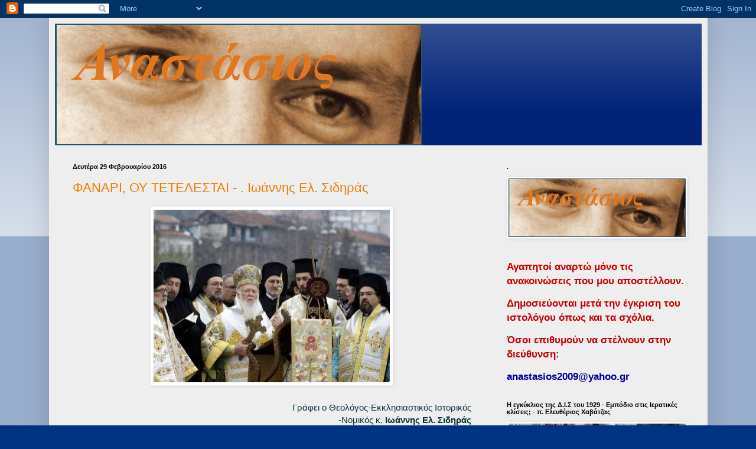

--- FILE ---
content_type: text/html; charset=UTF-8
request_url: https://anastasiosk.blogspot.com/2016/02/
body_size: 78301
content:
<!DOCTYPE html>
<html class='v2' dir='ltr' lang='el'>
<head>
<link href='https://www.blogger.com/static/v1/widgets/335934321-css_bundle_v2.css' rel='stylesheet' type='text/css'/>
<meta content='width=1100' name='viewport'/>
<meta content='text/html; charset=UTF-8' http-equiv='Content-Type'/>
<meta content='blogger' name='generator'/>
<link href='https://anastasiosk.blogspot.com/favicon.ico' rel='icon' type='image/x-icon'/>
<link href='https://anastasiosk.blogspot.com/2016/02/' rel='canonical'/>
<link rel="alternate" type="application/atom+xml" title="Αναστάσιος - Atom" href="https://anastasiosk.blogspot.com/feeds/posts/default" />
<link rel="alternate" type="application/rss+xml" title="Αναστάσιος - RSS" href="https://anastasiosk.blogspot.com/feeds/posts/default?alt=rss" />
<link rel="service.post" type="application/atom+xml" title="Αναστάσιος - Atom" href="https://www.blogger.com/feeds/8731717389815652265/posts/default" />
<!--Can't find substitution for tag [blog.ieCssRetrofitLinks]-->
<meta content='https://anastasiosk.blogspot.com/2016/02/' property='og:url'/>
<meta content='Αναστάσιος' property='og:title'/>
<meta content='' property='og:description'/>
<title>Αναστάσιος: 1/2/16 - 1/3/16</title>
<style id='page-skin-1' type='text/css'><!--
/*
-----------------------------------------------
Blogger Template Style
Name:     Simple
Designer: Blogger
URL:      www.blogger.com
----------------------------------------------- */
/* Content
----------------------------------------------- */
body {
font: normal normal 14px Arial, Tahoma, Helvetica, FreeSans, sans-serif;
color: #000000;
background: #003380 none repeat scroll top left;
padding: 0 40px 40px 40px;
}
html body .region-inner {
min-width: 0;
max-width: 100%;
width: auto;
}
h2 {
font-size: 22px;
}
a:link {
text-decoration:none;
color: #F57C00;
}
a:visited {
text-decoration:none;
color: #003380;
}
a:hover {
text-decoration:underline;
color: #0067ff;
}
.body-fauxcolumn-outer .fauxcolumn-inner {
background: transparent url(https://resources.blogblog.com/blogblog/data/1kt/simple/body_gradient_tile_light.png) repeat scroll top left;
_background-image: none;
}
.body-fauxcolumn-outer .cap-top {
position: absolute;
z-index: 1;
height: 400px;
width: 100%;
}
.body-fauxcolumn-outer .cap-top .cap-left {
width: 100%;
background: transparent url(https://resources.blogblog.com/blogblog/data/1kt/simple/gradients_light.png) repeat-x scroll top left;
_background-image: none;
}
.content-outer {
-moz-box-shadow: 0 0 40px rgba(0, 0, 0, .15);
-webkit-box-shadow: 0 0 5px rgba(0, 0, 0, .15);
-goog-ms-box-shadow: 0 0 10px #333333;
box-shadow: 0 0 40px rgba(0, 0, 0, .15);
margin-bottom: 1px;
}
.content-inner {
padding: 10px 10px;
}
.content-inner {
background-color: #EEEEEE;
}
/* Header
----------------------------------------------- */
.header-outer {
background: #002277 url(https://resources.blogblog.com/blogblog/data/1kt/simple/gradients_light.png) repeat-x scroll 0 -400px;
_background-image: none;
}
.Header h1 {
font: italic bold 60px 'Times New Roman', Times, FreeSerif, serif;
color: #F57C00;
text-shadow: 1px 2px 3px rgba(0, 0, 0, .2);
}
.Header h1 a {
color: #F57C00;
}
.Header .description {
font-size: 140%;
color: #ffffff;
}
.header-inner .Header .titlewrapper {
padding: 22px 30px;
}
.header-inner .Header .descriptionwrapper {
padding: 0 30px;
}
/* Tabs
----------------------------------------------- */
.tabs-inner .section:first-child {
border-top: 0 solid #eeeeee;
}
.tabs-inner .section:first-child ul {
margin-top: -0;
border-top: 0 solid #eeeeee;
border-left: 0 solid #eeeeee;
border-right: 0 solid #eeeeee;
}
.tabs-inner .widget ul {
background: #f5f5f5 url(https://resources.blogblog.com/blogblog/data/1kt/simple/gradients_light.png) repeat-x scroll 0 -800px;
_background-image: none;
border-bottom: 1px solid #eeeeee;
margin-top: 0;
margin-left: -30px;
margin-right: -30px;
}
.tabs-inner .widget li a {
display: inline-block;
padding: .6em 1em;
font: normal normal 14px Arial, Tahoma, Helvetica, FreeSans, sans-serif;
color: #999999;
border-left: 1px solid #EEEEEE;
border-right: 1px solid #eeeeee;
}
.tabs-inner .widget li:first-child a {
border-left: none;
}
.tabs-inner .widget li.selected a, .tabs-inner .widget li a:hover {
color: #000000;
background-color: #eeeeee;
text-decoration: none;
}
/* Columns
----------------------------------------------- */
.main-outer {
border-top: 0 solid #eeeeee;
}
.fauxcolumn-left-outer .fauxcolumn-inner {
border-right: 1px solid #eeeeee;
}
.fauxcolumn-right-outer .fauxcolumn-inner {
border-left: 1px solid #eeeeee;
}
/* Headings
----------------------------------------------- */
div.widget > h2,
div.widget h2.title {
margin: 0 0 1em 0;
font: normal bold 11px Arial, Tahoma, Helvetica, FreeSans, sans-serif;
color: #000000;
}
/* Widgets
----------------------------------------------- */
.widget .zippy {
color: #999999;
text-shadow: 2px 2px 1px rgba(0, 0, 0, .1);
}
.widget .popular-posts ul {
list-style: none;
}
/* Posts
----------------------------------------------- */
h2.date-header {
font: normal bold 11px Arial, Tahoma, Helvetica, FreeSans, sans-serif;
}
.date-header span {
background-color: rgba(0,0,0,0);
color: #000000;
padding: inherit;
letter-spacing: inherit;
margin: inherit;
}
.main-inner {
padding-top: 30px;
padding-bottom: 30px;
}
.main-inner .column-center-inner {
padding: 0 15px;
}
.main-inner .column-center-inner .section {
margin: 0 15px;
}
.post {
margin: 0 0 25px 0;
}
h3.post-title, .comments h4 {
font: normal normal 22px Arial, Tahoma, Helvetica, FreeSans, sans-serif;
margin: .75em 0 0;
}
.post-body {
font-size: 110%;
line-height: 1.4;
position: relative;
}
.post-body img, .post-body .tr-caption-container, .Profile img, .Image img,
.BlogList .item-thumbnail img {
padding: 2px;
background: #ffffff;
border: 1px solid #eeeeee;
-moz-box-shadow: 1px 1px 5px rgba(0, 0, 0, .1);
-webkit-box-shadow: 1px 1px 5px rgba(0, 0, 0, .1);
box-shadow: 1px 1px 5px rgba(0, 0, 0, .1);
}
.post-body img, .post-body .tr-caption-container {
padding: 5px;
}
.post-body .tr-caption-container {
color: #000000;
}
.post-body .tr-caption-container img {
padding: 0;
background: transparent;
border: none;
-moz-box-shadow: 0 0 0 rgba(0, 0, 0, .1);
-webkit-box-shadow: 0 0 0 rgba(0, 0, 0, .1);
box-shadow: 0 0 0 rgba(0, 0, 0, .1);
}
.post-header {
margin: 0 0 1.5em;
line-height: 1.6;
font-size: 90%;
}
.post-footer {
margin: 20px -2px 0;
padding: 5px 10px;
color: #666666;
background-color: #f9f9f9;
border-bottom: 1px solid #eeeeee;
line-height: 1.6;
font-size: 90%;
}
#comments .comment-author {
padding-top: 1.5em;
border-top: 1px solid #eeeeee;
background-position: 0 1.5em;
}
#comments .comment-author:first-child {
padding-top: 0;
border-top: none;
}
.avatar-image-container {
margin: .2em 0 0;
}
#comments .avatar-image-container img {
border: 1px solid #eeeeee;
}
/* Comments
----------------------------------------------- */
.comments .comments-content .icon.blog-author {
background-repeat: no-repeat;
background-image: url([data-uri]);
}
.comments .comments-content .loadmore a {
border-top: 1px solid #999999;
border-bottom: 1px solid #999999;
}
.comments .comment-thread.inline-thread {
background-color: #f9f9f9;
}
.comments .continue {
border-top: 2px solid #999999;
}
/* Accents
---------------------------------------------- */
.section-columns td.columns-cell {
border-left: 1px solid #eeeeee;
}
.blog-pager {
background: transparent none no-repeat scroll top center;
}
.blog-pager-older-link, .home-link,
.blog-pager-newer-link {
background-color: #EEEEEE;
padding: 5px;
}
.footer-outer {
border-top: 0 dashed #bbbbbb;
}
/* Mobile
----------------------------------------------- */
body.mobile  {
background-size: auto;
}
.mobile .body-fauxcolumn-outer {
background: transparent none repeat scroll top left;
}
.mobile .body-fauxcolumn-outer .cap-top {
background-size: 100% auto;
}
.mobile .content-outer {
-webkit-box-shadow: 0 0 3px rgba(0, 0, 0, .15);
box-shadow: 0 0 3px rgba(0, 0, 0, .15);
}
.mobile .tabs-inner .widget ul {
margin-left: 0;
margin-right: 0;
}
.mobile .post {
margin: 0;
}
.mobile .main-inner .column-center-inner .section {
margin: 0;
}
.mobile .date-header span {
padding: 0.1em 10px;
margin: 0 -10px;
}
.mobile h3.post-title {
margin: 0;
}
.mobile .blog-pager {
background: transparent none no-repeat scroll top center;
}
.mobile .footer-outer {
border-top: none;
}
.mobile .main-inner, .mobile .footer-inner {
background-color: #EEEEEE;
}
.mobile-index-contents {
color: #000000;
}
.mobile-link-button {
background-color: #F57C00;
}
.mobile-link-button a:link, .mobile-link-button a:visited {
color: #ffffff;
}
.mobile .tabs-inner .section:first-child {
border-top: none;
}
.mobile .tabs-inner .PageList .widget-content {
background-color: #eeeeee;
color: #000000;
border-top: 1px solid #eeeeee;
border-bottom: 1px solid #eeeeee;
}
.mobile .tabs-inner .PageList .widget-content .pagelist-arrow {
border-left: 1px solid #eeeeee;
}

--></style>
<style id='template-skin-1' type='text/css'><!--
body {
min-width: 1115px;
}
.content-outer, .content-fauxcolumn-outer, .region-inner {
min-width: 1115px;
max-width: 1115px;
_width: 1115px;
}
.main-inner .columns {
padding-left: 0px;
padding-right: 360px;
}
.main-inner .fauxcolumn-center-outer {
left: 0px;
right: 360px;
/* IE6 does not respect left and right together */
_width: expression(this.parentNode.offsetWidth -
parseInt("0px") -
parseInt("360px") + 'px');
}
.main-inner .fauxcolumn-left-outer {
width: 0px;
}
.main-inner .fauxcolumn-right-outer {
width: 360px;
}
.main-inner .column-left-outer {
width: 0px;
right: 100%;
margin-left: -0px;
}
.main-inner .column-right-outer {
width: 360px;
margin-right: -360px;
}
#layout {
min-width: 0;
}
#layout .content-outer {
min-width: 0;
width: 800px;
}
#layout .region-inner {
min-width: 0;
width: auto;
}
body#layout div.add_widget {
padding: 8px;
}
body#layout div.add_widget a {
margin-left: 32px;
}
--></style>
<link href='https://www.blogger.com/dyn-css/authorization.css?targetBlogID=8731717389815652265&amp;zx=ed50bb46-8716-4dca-8525-b269d5b960e7' media='none' onload='if(media!=&#39;all&#39;)media=&#39;all&#39;' rel='stylesheet'/><noscript><link href='https://www.blogger.com/dyn-css/authorization.css?targetBlogID=8731717389815652265&amp;zx=ed50bb46-8716-4dca-8525-b269d5b960e7' rel='stylesheet'/></noscript>
<meta name='google-adsense-platform-account' content='ca-host-pub-1556223355139109'/>
<meta name='google-adsense-platform-domain' content='blogspot.com'/>

<link rel="stylesheet" href="https://fonts.googleapis.com/css2?display=swap&family=Merriweather+Sans&family=Niconne&family=Palatino"></head>
<body class='loading variant-bold'>
<div class='navbar section' id='navbar' name='Navbar'><div class='widget Navbar' data-version='1' id='Navbar1'><script type="text/javascript">
    function setAttributeOnload(object, attribute, val) {
      if(window.addEventListener) {
        window.addEventListener('load',
          function(){ object[attribute] = val; }, false);
      } else {
        window.attachEvent('onload', function(){ object[attribute] = val; });
      }
    }
  </script>
<div id="navbar-iframe-container"></div>
<script type="text/javascript" src="https://apis.google.com/js/platform.js"></script>
<script type="text/javascript">
      gapi.load("gapi.iframes:gapi.iframes.style.bubble", function() {
        if (gapi.iframes && gapi.iframes.getContext) {
          gapi.iframes.getContext().openChild({
              url: 'https://www.blogger.com/navbar/8731717389815652265?origin\x3dhttps://anastasiosk.blogspot.com',
              where: document.getElementById("navbar-iframe-container"),
              id: "navbar-iframe"
          });
        }
      });
    </script><script type="text/javascript">
(function() {
var script = document.createElement('script');
script.type = 'text/javascript';
script.src = '//pagead2.googlesyndication.com/pagead/js/google_top_exp.js';
var head = document.getElementsByTagName('head')[0];
if (head) {
head.appendChild(script);
}})();
</script>
</div></div>
<div class='body-fauxcolumns'>
<div class='fauxcolumn-outer body-fauxcolumn-outer'>
<div class='cap-top'>
<div class='cap-left'></div>
<div class='cap-right'></div>
</div>
<div class='fauxborder-left'>
<div class='fauxborder-right'></div>
<div class='fauxcolumn-inner'>
</div>
</div>
<div class='cap-bottom'>
<div class='cap-left'></div>
<div class='cap-right'></div>
</div>
</div>
</div>
<div class='content'>
<div class='content-fauxcolumns'>
<div class='fauxcolumn-outer content-fauxcolumn-outer'>
<div class='cap-top'>
<div class='cap-left'></div>
<div class='cap-right'></div>
</div>
<div class='fauxborder-left'>
<div class='fauxborder-right'></div>
<div class='fauxcolumn-inner'>
</div>
</div>
<div class='cap-bottom'>
<div class='cap-left'></div>
<div class='cap-right'></div>
</div>
</div>
</div>
<div class='content-outer'>
<div class='content-cap-top cap-top'>
<div class='cap-left'></div>
<div class='cap-right'></div>
</div>
<div class='fauxborder-left content-fauxborder-left'>
<div class='fauxborder-right content-fauxborder-right'></div>
<div class='content-inner'>
<header>
<div class='header-outer'>
<div class='header-cap-top cap-top'>
<div class='cap-left'></div>
<div class='cap-right'></div>
</div>
<div class='fauxborder-left header-fauxborder-left'>
<div class='fauxborder-right header-fauxborder-right'></div>
<div class='region-inner header-inner'>
<div class='header section' id='header' name='Κεφαλίδα'><div class='widget Header' data-version='1' id='Header1'>
<div id='header-inner'>
<a href='https://anastasiosk.blogspot.com/' style='display: block'>
<img alt='Αναστάσιος' height='206px; ' id='Header1_headerimg' src='https://blogger.googleusercontent.com/img/b/R29vZ2xl/AVvXsEjQ6jFTwTSHB04fl5P_YmKTCnzkP-Px5YW5meww86fkULGURQw8_VVbCwPG9V0RvZ0TqgiDpM86PxElst5zGpalj8EqpLILVSOUmDDRoxjiiIp1SXa2Pu_axROFVsts9rcpx5pm8sWZ5qA/s1600/blog+%C2%AB%CE%91%CE%BD%CE%B1%CF%83%CF%84%CE%AC%CF%83%CE%B9%CE%BF%CF%82%C2%BB.png' style='display: block' width='622px; '/>
</a>
</div>
</div></div>
</div>
</div>
<div class='header-cap-bottom cap-bottom'>
<div class='cap-left'></div>
<div class='cap-right'></div>
</div>
</div>
</header>
<div class='tabs-outer'>
<div class='tabs-cap-top cap-top'>
<div class='cap-left'></div>
<div class='cap-right'></div>
</div>
<div class='fauxborder-left tabs-fauxborder-left'>
<div class='fauxborder-right tabs-fauxborder-right'></div>
<div class='region-inner tabs-inner'>
<div class='tabs no-items section' id='crosscol' name='Σε όλες τις στήλες'></div>
<div class='tabs no-items section' id='crosscol-overflow' name='Cross-Column 2'></div>
</div>
</div>
<div class='tabs-cap-bottom cap-bottom'>
<div class='cap-left'></div>
<div class='cap-right'></div>
</div>
</div>
<div class='main-outer'>
<div class='main-cap-top cap-top'>
<div class='cap-left'></div>
<div class='cap-right'></div>
</div>
<div class='fauxborder-left main-fauxborder-left'>
<div class='fauxborder-right main-fauxborder-right'></div>
<div class='region-inner main-inner'>
<div class='columns fauxcolumns'>
<div class='fauxcolumn-outer fauxcolumn-center-outer'>
<div class='cap-top'>
<div class='cap-left'></div>
<div class='cap-right'></div>
</div>
<div class='fauxborder-left'>
<div class='fauxborder-right'></div>
<div class='fauxcolumn-inner'>
</div>
</div>
<div class='cap-bottom'>
<div class='cap-left'></div>
<div class='cap-right'></div>
</div>
</div>
<div class='fauxcolumn-outer fauxcolumn-left-outer'>
<div class='cap-top'>
<div class='cap-left'></div>
<div class='cap-right'></div>
</div>
<div class='fauxborder-left'>
<div class='fauxborder-right'></div>
<div class='fauxcolumn-inner'>
</div>
</div>
<div class='cap-bottom'>
<div class='cap-left'></div>
<div class='cap-right'></div>
</div>
</div>
<div class='fauxcolumn-outer fauxcolumn-right-outer'>
<div class='cap-top'>
<div class='cap-left'></div>
<div class='cap-right'></div>
</div>
<div class='fauxborder-left'>
<div class='fauxborder-right'></div>
<div class='fauxcolumn-inner'>
</div>
</div>
<div class='cap-bottom'>
<div class='cap-left'></div>
<div class='cap-right'></div>
</div>
</div>
<!-- corrects IE6 width calculation -->
<div class='columns-inner'>
<div class='column-center-outer'>
<div class='column-center-inner'>
<div class='main section' id='main' name='Κύριος'><div class='widget Blog' data-version='1' id='Blog1'>
<div class='blog-posts hfeed'>

          <div class="date-outer">
        
<h2 class='date-header'><span>Δευτέρα 29 Φεβρουαρίου 2016</span></h2>

          <div class="date-posts">
        
<div class='post-outer'>
<div class='post hentry uncustomized-post-template' itemprop='blogPost' itemscope='itemscope' itemtype='http://schema.org/BlogPosting'>
<meta content='https://blogger.googleusercontent.com/img/b/R29vZ2xl/AVvXsEj0wueciGWVhO_gmFhDT9_QdsT_hAlTdoJ-5Uvq0kUa_gYZtU1aBU1oprjhj1fc0luWgQLX1mMs8WliRap99NiVnPtBFBykt_akzgpy4VQCp3BPL8MENSH5CcWKMscpTqJGYMyJh0HSWIo/s400/theofaneia-poli2011.jpg' itemprop='image_url'/>
<meta content='8731717389815652265' itemprop='blogId'/>
<meta content='82771130766147369' itemprop='postId'/>
<a name='82771130766147369'></a>
<h3 class='post-title entry-title' itemprop='name'>
<a href='https://anastasiosk.blogspot.com/2016/02/blog-post_890.html'>ΦΑΝΑΡΙ, ΟΥ ΤΕΤΕΛΕΣΤΑΙ - . Ιωάννης Ελ. Σιδηράς</a>
</h3>
<div class='post-header'>
<div class='post-header-line-1'></div>
</div>
<div class='post-body entry-content' id='post-body-82771130766147369' itemprop='description articleBody'>
<div dir="ltr" style="text-align: left;" trbidi="on">
<div class="separator" style="clear: both; text-align: center;">
<a href="https://blogger.googleusercontent.com/img/b/R29vZ2xl/AVvXsEj0wueciGWVhO_gmFhDT9_QdsT_hAlTdoJ-5Uvq0kUa_gYZtU1aBU1oprjhj1fc0luWgQLX1mMs8WliRap99NiVnPtBFBykt_akzgpy4VQCp3BPL8MENSH5CcWKMscpTqJGYMyJh0HSWIo/s1600/theofaneia-poli2011.jpg" imageanchor="1" style="margin-left: 1em; margin-right: 1em;"><img border="0" height="292" src="https://blogger.googleusercontent.com/img/b/R29vZ2xl/AVvXsEj0wueciGWVhO_gmFhDT9_QdsT_hAlTdoJ-5Uvq0kUa_gYZtU1aBU1oprjhj1fc0luWgQLX1mMs8WliRap99NiVnPtBFBykt_akzgpy4VQCp3BPL8MENSH5CcWKMscpTqJGYMyJh0HSWIo/s400/theofaneia-poli2011.jpg" width="400"></a></div>
<div class="separator" style="clear: both; text-align: center;">
<br></div>
<div class="MsoNormal" style="text-align: right;">
<span style="color: #0c343d; font-family: &quot;arial&quot; , &quot;helvetica&quot; , sans-serif;">Γράφει ο Θεολόγος-Εκκλησιαστικός
Ιστορικός</span></div>
<div class="MsoNormal" style="text-align: right;">
<span style="color: #0c343d; font-family: &quot;arial&quot; , &quot;helvetica&quot; , sans-serif;">-Νομικός κ. <b>Ιωάννης Ελ. Σιδηράς</b><o:p></o:p></span></div>
<div class="MsoNormal" style="text-align: justify;">
<br></div>
<div class="MsoNormal" style="text-align: center;">
<span style="color: #cc0000; font-family: &quot;arial&quot; , &quot;helvetica&quot; , sans-serif; font-size: large;"><b>Δεν έφθασε το τέλος&#8230; &#171;Ου
τετέλεσται&#187;</b><o:p></o:p></span></div>
<div class="MsoNormal" style="text-align: center;">
<span style="color: #20124d; font-family: &quot;arial&quot; , &quot;helvetica&quot; , sans-serif; font-size: large;"><b><span style="color: #cc0000;">Το Φανάρι και η Ρωμιοσύνη
Ανθίστανται</span></b><span style="color: #20124d;"><o:p></o:p></span></span></div>
<div class="MsoNormal" style="text-align: center;">
<br></div>
<div class="MsoNormal" style="text-align: center;">
<span style="color: #660000; font-family: &quot;arial&quot; , &quot;helvetica&quot; , sans-serif;"><b>Ο Οικουμενικός Πατριάρχης<span style="font-size: large;">
Βαρθολομαίος</span>&#160;</b></span></div>
<div class="MsoNormal" style="text-align: center;">
<span style="color: #660000; font-family: &quot;arial&quot; , &quot;helvetica&quot; , sans-serif;"><b>ομού μετά των &#171;Ιερών φυλάκων&#187; του Φαναρίου&#160;</b></span></div>
<div class="MsoNormal" style="text-align: center;">
<span style="color: #660000; font-family: &quot;arial&quot; , &quot;helvetica&quot; , sans-serif;"><b>ηρωικώς και
αυτοθυσιαστικώς ανθίστανται&#160;</b></span></div>
<div class="MsoNormal" style="text-align: center;">
<span style="color: #660000; font-family: &quot;arial&quot; , &quot;helvetica&quot; , sans-serif;"><b>για την επιβίωση του Φαναρίου και της Ρωμιοσύνης.</b><o:p></o:p></span></div>
<div class="MsoNormal" style="text-align: center;">
<span style="color: #660000; font-family: &quot;arial&quot; , &quot;helvetica&quot; , sans-serif;"><b><br></b></span></div>
<div class="MsoNormal" style="text-align: center;">
<span style="font-family: &quot;arial&quot; , &quot;helvetica&quot; , sans-serif;"><b><span style="color: #660000;">Όσα κατ&#8217; άνθρωπον θεωρούνταν
αδύνατα πριν από κάποια έτη στις απορφανεμένες εκκλησιαστικές επαρχίες του
Οικουμενικού Πατριαρχείου, εντούτοις σήμερα συντελούνται κατά Θεόν από τον
Πατριάρχη Βαρθολομαίο και τους Ιεράρχες του Οικουμενικού Πατριαρχείου.</span></b><span style="color: #0c343d;"><o:p></o:p></span></span></div>
<div class="MsoNormal" style="text-align: justify;">
<br></div>
<div class="MsoNormal" style="text-align: justify;">
<span style="color: #0c343d; font-family: &quot;arial&quot; , &quot;helvetica&quot; , sans-serif;">Ιχνηλατούντες τα &#171;γενόμενα και τα
εστώτα&#187; της όντως Σταυραναστασί μου &#171;εν Χριστώ Αναστάντι&#187; βιοτής, πορείας και
αγαπητικής πρωτοδιακονίας του μαρτυρικού και καθαγιασμένου Οικουμενικού
Πατριαρχείου εντός του πεπερασμένου χωροχρόνου από της ιδρύσεως της υπό Κωνσταντίνου
του Μεγάλου &#171;Νέας Ρώμης και μέχρι σήμερα &#171;αντηχεί τοις ωσίν&#187; νοερώς και
αοράτως, αψευδώς και προφητικώς, μια φράση: &#171;Ου τετέλεσται&#187; ως εναντία
βιουμένη&#160; πίστη και ελπίδα για τα εσόμενα του μέλλοντος της Μητρός Αγίας
Μεγάλης του Χριστού Κωνσταντινουπολίτιδος Εκκλησίας, όταν σε κάθε περιπετειώδη
στροφή του ιστορικού γίγνεσθαι ακούγεται από τις πολυποίκιλες και πολυώνυμες
και πολυπρόσωπες γηρασμένες και νεώτερες Κασσάνδρες, μία άλλη ολιγοπίστως
απέλπιδα φράση: &#171;έφτασε το τέλος&#8230;&#187;. Όχι όμως δεν &#171;έφθασε το τέλος&#187;, &#171;ου
τετέλεσται&#187;, όπως χωρίς &#171;φόβο και πάθος&#187;, προ ετών έγραφε ο πολύς Μητροπολίτης
Γέρων Χαλκηδόνος Μελίτων (1913-1989), η ενσαρκωμένη αντοχή, η ακοίμητη
συνείδητη και ελπιδοφόρος εύλαλη φωνή του Φαναρίου, όταν κατέθετε την πίστη και
το βίωμα της εν Κωνσταντινουπόλει εσταυρωμένης &#171;Εκκλησίας των Πενήτων&#187; υπό το
άδυτο και ανέσπερο φως της Αναστάσεως μυσταγωγών το &#171;μυστήριον του Φαναρίου&#187;
μετά λόγου αποκαλύψεως και αληθείας: &#171;Γνώριμοι είναι εις αυτήν την εσταυρωμένην
Εκκλησίαν οι εμπτυσμοί, οι κολαφισμοί, αι μάστιγες, τα ραπίσματα και ο
ακάνθινος στέφανος και η χολή μετά όξους και η λόγχη, τα οποθενδήποτε. Γνώριμός
της και η πολυτέλεια του οίκτου. Είναι οικείαι της αι φωναί Σταύρωσον&#187;, &#171;ουκ
έχομεν βασιλέα ει μη Καίσαρα&#187;, &#171;κατάβηθι&#187;. Και εις ωρισμένας στιγμάς η φωνή της
συνοδεύει την φωνήν του Κυρίου της, &#171;ίνα τι με εγκατέλιπες;&#187;.</span></div>
</div>
<div style='clear: both;'></div>
</div>
<div class='jump-link'>
<a href='https://anastasiosk.blogspot.com/2016/02/blog-post_890.html#more' title='ΦΑΝΑΡΙ, ΟΥ ΤΕΤΕΛΕΣΤΑΙ - . Ιωάννης Ελ. Σιδηράς'>Διαβάστε περισσότερα &#187;</a>
</div>
<div class='post-footer'>
<div class='post-footer-line post-footer-line-1'>
<span class='post-author vcard'>
</span>
<span class='post-timestamp'>
στις
<meta content='https://anastasiosk.blogspot.com/2016/02/blog-post_890.html' itemprop='url'/>
<a class='timestamp-link' href='https://anastasiosk.blogspot.com/2016/02/blog-post_890.html' rel='bookmark' title='permanent link'><abbr class='published' itemprop='datePublished' title='2016-02-29T20:17:00+02:00'>8:17&#8239;μ.μ.</abbr></a>
</span>
<span class='post-comment-link'>
<a class='comment-link' href='https://www.blogger.com/comment/fullpage/post/8731717389815652265/82771130766147369' onclick='javascript:window.open(this.href, "bloggerPopup", "toolbar=0,location=0,statusbar=1,menubar=0,scrollbars=yes,width=640,height=500"); return false;'>
1 σχόλιο:
  </a>
</span>
<span class='post-icons'>
<span class='item-control blog-admin pid-459790072'>
<a href='https://www.blogger.com/post-edit.g?blogID=8731717389815652265&postID=82771130766147369&from=pencil' title='Επεξεργασία ανάρτησης'>
<img alt='' class='icon-action' height='18' src='https://resources.blogblog.com/img/icon18_edit_allbkg.gif' width='18'/>
</a>
</span>
</span>
<div class='post-share-buttons goog-inline-block'>
<a class='goog-inline-block share-button sb-email' href='https://www.blogger.com/share-post.g?blogID=8731717389815652265&postID=82771130766147369&target=email' target='_blank' title='Αποστολή με μήνυμα ηλεκτρονικού ταχυδρομείου
'><span class='share-button-link-text'>Αποστολή με μήνυμα ηλεκτρονικού ταχυδρομείου
</span></a><a class='goog-inline-block share-button sb-blog' href='https://www.blogger.com/share-post.g?blogID=8731717389815652265&postID=82771130766147369&target=blog' onclick='window.open(this.href, "_blank", "height=270,width=475"); return false;' target='_blank' title='BlogThis!'><span class='share-button-link-text'>BlogThis!</span></a><a class='goog-inline-block share-button sb-twitter' href='https://www.blogger.com/share-post.g?blogID=8731717389815652265&postID=82771130766147369&target=twitter' target='_blank' title='Κοινοποίηση στο X'><span class='share-button-link-text'>Κοινοποίηση στο X</span></a><a class='goog-inline-block share-button sb-facebook' href='https://www.blogger.com/share-post.g?blogID=8731717389815652265&postID=82771130766147369&target=facebook' onclick='window.open(this.href, "_blank", "height=430,width=640"); return false;' target='_blank' title='Μοιραστείτε το στο Facebook'><span class='share-button-link-text'>Μοιραστείτε το στο Facebook</span></a><a class='goog-inline-block share-button sb-pinterest' href='https://www.blogger.com/share-post.g?blogID=8731717389815652265&postID=82771130766147369&target=pinterest' target='_blank' title='Κοινοποίηση στο Pinterest'><span class='share-button-link-text'>Κοινοποίηση στο Pinterest</span></a>
</div>
</div>
<div class='post-footer-line post-footer-line-2'>
<span class='post-labels'>
Ετικέτες
<a href='https://anastasiosk.blogspot.com/search/label/%CE%95%CE%BA%CE%BA%CE%BB%CE%B7%CF%83%CE%B9%CE%B1%CF%83%CF%84%CE%B9%CE%BA%CE%AC' rel='tag'>Εκκλησιαστικά</a>
</span>
</div>
<div class='post-footer-line post-footer-line-3'>
<span class='post-location'>
</span>
</div>
</div>
</div>
</div>
<div class='post-outer'>
<div class='post hentry uncustomized-post-template' itemprop='blogPost' itemscope='itemscope' itemtype='http://schema.org/BlogPosting'>
<meta content='https://blogger.googleusercontent.com/img/b/R29vZ2xl/AVvXsEgniDEYl7rEQdCz1rZlLWLHcO5_a092sG-EWJrFvuiZ_Lf1HDKeHY_f_xMPuxsSgE8t1NcLl8Q4IOM3a-XO5UkZ20695pV03vLr_EXiAQ6iQzzMZDvYQeufe0G_z_LJ4g2-v5Gnq7HE3Ao/s200/%25CE%2599%25CF%2589%25CE%25B1%25CE%25BD%25CE%25BD%25CE%25AF%25CE%25BA%25CE%25B9%25CE%25BF%25CF%2582+%25CE%259A%25CF%2589%25CF%2584%25CF%2583%25CF%258E%25CE%25BD%25CE%25B7%25CF%2582.jpg' itemprop='image_url'/>
<meta content='8731717389815652265' itemprop='blogId'/>
<meta content='4369968961620680345' itemprop='postId'/>
<a name='4369968961620680345'></a>
<h3 class='post-title entry-title' itemprop='name'>
<a href='https://anastasiosk.blogspot.com/2016/02/blog-post_580.html'>ΕΚΚΟΣΜΙΚΕΥΣΗ  ΚΑΙ ΠΡΟΓΑΜΙΑΙΕΣ ΣΧΕΣΕΙΣ - π. Ἰωαννικίου Κοτσώνη</a>
</h3>
<div class='post-header'>
<div class='post-header-line-1'></div>
</div>
<div class='post-body entry-content' id='post-body-4369968961620680345' itemprop='description articleBody'>
<div dir="ltr" style="text-align: left;" trbidi="on">
<div class="separator" style="clear: both; text-align: center;">
<a href="https://blogger.googleusercontent.com/img/b/R29vZ2xl/AVvXsEgniDEYl7rEQdCz1rZlLWLHcO5_a092sG-EWJrFvuiZ_Lf1HDKeHY_f_xMPuxsSgE8t1NcLl8Q4IOM3a-XO5UkZ20695pV03vLr_EXiAQ6iQzzMZDvYQeufe0G_z_LJ4g2-v5Gnq7HE3Ao/s1600/%25CE%2599%25CF%2589%25CE%25B1%25CE%25BD%25CE%25BD%25CE%25AF%25CE%25BA%25CE%25B9%25CE%25BF%25CF%2582+%25CE%259A%25CF%2589%25CF%2584%25CF%2583%25CF%258E%25CE%25BD%25CE%25B7%25CF%2582.jpg" imageanchor="1" style="clear: left; float: left; margin-bottom: 1em; margin-right: 1em;"><img border="0" height="200" src="https://blogger.googleusercontent.com/img/b/R29vZ2xl/AVvXsEgniDEYl7rEQdCz1rZlLWLHcO5_a092sG-EWJrFvuiZ_Lf1HDKeHY_f_xMPuxsSgE8t1NcLl8Q4IOM3a-XO5UkZ20695pV03vLr_EXiAQ6iQzzMZDvYQeufe0G_z_LJ4g2-v5Gnq7HE3Ao/s200/%25CE%2599%25CF%2589%25CE%25B1%25CE%25BD%25CE%25BD%25CE%25AF%25CE%25BA%25CE%25B9%25CE%25BF%25CF%2582+%25CE%259A%25CF%2589%25CF%2584%25CF%2583%25CF%258E%25CE%25BD%25CE%25B7%25CF%2582.jpg" width="196"></a></div>
<div class="MsoNormal" style="text-align: center;">
<span style="color: #783f04; font-family: &quot;arial&quot; , &quot;helvetica&quot; , sans-serif;"><b>ΕΚΚΟΣΜΙΚΕΥΣΗ&#160;</b></span></div>
<div class="MsoNormal" style="text-align: center;">
<span style="color: #20124d; font-family: &quot;arial&quot; , &quot;helvetica&quot; , sans-serif;"><b><span style="color: #783f04;">ΚΑΙ ΠΡΟΓΑΜΙΑΙΕΣ
ΣΧΕΣΕΙΣ</span></b><span style="color: #20124d;"><o:p></o:p></span></span></div>
<div class="MsoNormal" style="text-align: justify;">
<br></div>
<div class="MsoNormal" style="text-align: right;">
<span style="color: #20124d; font-family: &quot;arial&quot; , &quot;helvetica&quot; , sans-serif;">ἀρχιμανδρίτου&#160;</span></div>
<div class="MsoNormal" style="text-align: right;">
<span style="color: #20124d; font-family: &quot;arial&quot; , &quot;helvetica&quot; , sans-serif;"><b>Ἰωαννικίου Κοτσώνη</b><o:p></o:p></span></div>
<div class="MsoNormal" style="text-align: justify;">
<span style="color: #20124d; font-family: &quot;arial&quot; , &quot;helvetica&quot; , sans-serif;"><br></span></div>
<div class="MsoNormal" style="text-align: justify;">
<span style="color: #20124d; font-family: &quot;arial&quot; , &quot;helvetica&quot; , sans-serif;">Σὲ ὅλα τὰ ἠθικὰ καὶ κοινωνικὰ
θέματα ὑπάρχει ἡ κοσμικὴ θέση, ὑπάρχει καὶ ἡ ἐκκλησιαστικὴ θέση.<o:p></o:p></span></div>
<div class="MsoNormal" style="text-align: justify;">
<span style="color: #20124d; font-family: &quot;arial&quot; , &quot;helvetica&quot; , sans-serif;">Μετὰ τὴν ἀλλοτρίωση τοῦ ἑλληνορθοδόξου
λαοῦ μας, ὁ κόσμος (ὁ στερημένος τοῦ &#171;κόσμου&#187;=τοῦ στολισμοῦ τῆς Παραδόσεώς μας)
ἔχει τὴ δική του ἠθική, ἔχει τὴ δική του κοινωνικὴ ἀντίληψη.<o:p></o:p></span></div>
<div class="MsoNormal" style="text-align: justify;">
<span style="color: #20124d; font-family: &quot;arial&quot; , &quot;helvetica&quot; , sans-serif;">Ἀλλοίμονο, λέει τὸ Ἱερὸ Εὐαγγέλιο,
ἂν τὸ σκοτάδι τὸ βλέπομε σὰν φῶς καὶ τὸ φῶς σὰν σκοτάδι. Ἀλλοίμονο ἂν τὸ μαῦρο
τὸ κάνομε ἄσπρο καὶ τὸ ἄσπρο μαῦρο. Σύμφωνα, λοιπόν, μὲ τὴν ἀλλοπρόσαλλη ἠθική
τοῦ κόσμου, οἱ προγαμιαῖες σχέσεις τῶν δύο φύλων δὲν θεωροῦνται ἐπιλήψιμες.Μάλιστα
οἱ<o:p></o:p></span></div>
<div class="MsoNormal" style="text-align: justify;">
<span style="color: #20124d; font-family: &quot;arial&quot; , &quot;helvetica&quot; , sans-serif;">ὁλοκληρωμένες σχέσεις ἀνδρὸς καὶ
γυναικὸς ἐκτός τοῦ μυστηρίου τοῦ γάμου θεωροῦνται κατὰ κάποιον τρόπο φυσικές!Ὑπάρχει
μεγάλη ἄγνοια. Ἡ κατὰ φύσιν, ἡ φυσικὴ κατάσταση τοῦ ἀνθρώπου, εἶναι νὰ ζῆ ὅπως
οἱ ἐντολὲς τοῦ Θεοῦ-Δημιουργοῦ προστάζουν. Καὶ μέσα ἀπὸ αὐτὴν τὴν &#171;κατὰ φύσιν&#187;
κατάσταση νὰ φθάσει στὸ &#171;ὑπὲρ φύσιν&#187;, δηλαδὴ στὴν ὑπερφυσικὴ κατάσταση. Δηλαδὴ
στὸ &#171;καθ&#8217; ὁμοίωσιν&#187;, στὴν ἁγιότητα καὶ στὴν ἕνωση μὲ τὸ Θεῖον. Ἀντίθετα, τὸ
&#171;παρὰ φύσιν&#187; εἶναι ἡ κατάσταση τοῦ ἀνθρώπου ἔξω ἀπὸ τὶς ἐντολὲς τοῦ Θεοῦ-Δημιουργοῦ.
Μέσα στὴν ἁμαρτία εἶναι ἡ παραφυσικὴ ζωή, γιὰ τὴν ὁποία δὲν μᾶς ἔπλασε ὁ
Κύριος. Στὴν ἐποχή μας, ποὺ κυριαρχοῦν στὴν οἰκουμένη οἱ τρεῖς μεγάλοι
τύραννοι, φιλαργυρία, φιλοδοξία, φιληδονία, ἔχομε αὐτονομήσει τὰ πάντα. Ἔτσι, ὅπως
αὐτονομήθηκε καὶ ἡ ἡδονή, τὸ σέξ.</span></div>
</div>
<div style='clear: both;'></div>
</div>
<div class='jump-link'>
<a href='https://anastasiosk.blogspot.com/2016/02/blog-post_580.html#more' title='ΕΚΚΟΣΜΙΚΕΥΣΗ  ΚΑΙ ΠΡΟΓΑΜΙΑΙΕΣ ΣΧΕΣΕΙΣ - π. Ἰωαννικίου Κοτσώνη'>Διαβάστε περισσότερα &#187;</a>
</div>
<div class='post-footer'>
<div class='post-footer-line post-footer-line-1'>
<span class='post-author vcard'>
</span>
<span class='post-timestamp'>
στις
<meta content='https://anastasiosk.blogspot.com/2016/02/blog-post_580.html' itemprop='url'/>
<a class='timestamp-link' href='https://anastasiosk.blogspot.com/2016/02/blog-post_580.html' rel='bookmark' title='permanent link'><abbr class='published' itemprop='datePublished' title='2016-02-29T19:34:00+02:00'>7:34&#8239;μ.μ.</abbr></a>
</span>
<span class='post-comment-link'>
<a class='comment-link' href='https://www.blogger.com/comment/fullpage/post/8731717389815652265/4369968961620680345' onclick='javascript:window.open(this.href, "bloggerPopup", "toolbar=0,location=0,statusbar=1,menubar=0,scrollbars=yes,width=640,height=500"); return false;'>
8 σχόλια:
  </a>
</span>
<span class='post-icons'>
<span class='item-control blog-admin pid-459790072'>
<a href='https://www.blogger.com/post-edit.g?blogID=8731717389815652265&postID=4369968961620680345&from=pencil' title='Επεξεργασία ανάρτησης'>
<img alt='' class='icon-action' height='18' src='https://resources.blogblog.com/img/icon18_edit_allbkg.gif' width='18'/>
</a>
</span>
</span>
<div class='post-share-buttons goog-inline-block'>
<a class='goog-inline-block share-button sb-email' href='https://www.blogger.com/share-post.g?blogID=8731717389815652265&postID=4369968961620680345&target=email' target='_blank' title='Αποστολή με μήνυμα ηλεκτρονικού ταχυδρομείου
'><span class='share-button-link-text'>Αποστολή με μήνυμα ηλεκτρονικού ταχυδρομείου
</span></a><a class='goog-inline-block share-button sb-blog' href='https://www.blogger.com/share-post.g?blogID=8731717389815652265&postID=4369968961620680345&target=blog' onclick='window.open(this.href, "_blank", "height=270,width=475"); return false;' target='_blank' title='BlogThis!'><span class='share-button-link-text'>BlogThis!</span></a><a class='goog-inline-block share-button sb-twitter' href='https://www.blogger.com/share-post.g?blogID=8731717389815652265&postID=4369968961620680345&target=twitter' target='_blank' title='Κοινοποίηση στο X'><span class='share-button-link-text'>Κοινοποίηση στο X</span></a><a class='goog-inline-block share-button sb-facebook' href='https://www.blogger.com/share-post.g?blogID=8731717389815652265&postID=4369968961620680345&target=facebook' onclick='window.open(this.href, "_blank", "height=430,width=640"); return false;' target='_blank' title='Μοιραστείτε το στο Facebook'><span class='share-button-link-text'>Μοιραστείτε το στο Facebook</span></a><a class='goog-inline-block share-button sb-pinterest' href='https://www.blogger.com/share-post.g?blogID=8731717389815652265&postID=4369968961620680345&target=pinterest' target='_blank' title='Κοινοποίηση στο Pinterest'><span class='share-button-link-text'>Κοινοποίηση στο Pinterest</span></a>
</div>
</div>
<div class='post-footer-line post-footer-line-2'>
<span class='post-labels'>
Ετικέτες
<a href='https://anastasiosk.blogspot.com/search/label/%CE%98%CE%B5%CE%BF%CE%BB%CE%BF%CE%B3%CE%B9%CE%BA%CE%AC' rel='tag'>Θεολογικά</a>
</span>
</div>
<div class='post-footer-line post-footer-line-3'>
<span class='post-location'>
</span>
</div>
</div>
</div>
</div>
<div class='post-outer'>
<div class='post hentry uncustomized-post-template' itemprop='blogPost' itemscope='itemscope' itemtype='http://schema.org/BlogPosting'>
<meta content='https://blogger.googleusercontent.com/img/b/R29vZ2xl/AVvXsEjOSzXvoeeQCkKVI6N0SjoMU7eF3OTQ-kk8YBBe8S1Fvw13D-Uu4ubJ2Kc7iPoRbolkUQhoJRrESSsY3y6K2jMrynEDYj3C_LKOSrIegv-KcMxigbVQg_0zc8gbLLJcyUEM4dK5kcV_UUM/s200/untitled.png' itemprop='image_url'/>
<meta content='8731717389815652265' itemprop='blogId'/>
<meta content='7533567142751198963' itemprop='postId'/>
<a name='7533567142751198963'></a>
<h3 class='post-title entry-title' itemprop='name'>
<a href='https://anastasiosk.blogspot.com/2016/02/blog-post_666.html'>Μόνο ὁ Χριστιανισμός ξέρει νά κατηγορήσει με βάση χριστιανική. -  Αλέξανδρος Τσιριντάνης</a>
</h3>
<div class='post-header'>
<div class='post-header-line-1'></div>
</div>
<div class='post-body entry-content' id='post-body-7533567142751198963' itemprop='description articleBody'>
<div dir="ltr" style="text-align: left;" trbidi="on">
<div class="separator" style="clear: both; text-align: center;">
<a href="https://blogger.googleusercontent.com/img/b/R29vZ2xl/AVvXsEjOSzXvoeeQCkKVI6N0SjoMU7eF3OTQ-kk8YBBe8S1Fvw13D-Uu4ubJ2Kc7iPoRbolkUQhoJRrESSsY3y6K2jMrynEDYj3C_LKOSrIegv-KcMxigbVQg_0zc8gbLLJcyUEM4dK5kcV_UUM/s1600/untitled.png" imageanchor="1" style="clear: left; float: left; margin-bottom: 1em; margin-right: 1em;"><img border="0" height="200" src="https://blogger.googleusercontent.com/img/b/R29vZ2xl/AVvXsEjOSzXvoeeQCkKVI6N0SjoMU7eF3OTQ-kk8YBBe8S1Fvw13D-Uu4ubJ2Kc7iPoRbolkUQhoJRrESSsY3y6K2jMrynEDYj3C_LKOSrIegv-KcMxigbVQg_0zc8gbLLJcyUEM4dK5kcV_UUM/s200/untitled.png" width="150" /></a></div>
<div class="MsoNormal" style="text-align: justify;">
<span style="color: #7f6000; font-family: &quot;arial&quot; , &quot;helvetica&quot; , sans-serif;">&#171;Πολλοί, ἐζήτησαν νά κτυπήσουν
τούς χριστιανούς μέ βρισιές, μέ συκοφαντίες κι ἀσυνάρτητα κούφια λόγια. Μά μόνο
ὁ χριστιανός ξέρει νά κατηγορήσει μέ βάση χριστιανική. Ἡ ἄρνησις δέν εἶναι σέ
θέση νά νοιώσει τον Χριστιανισμό, οὔτε νά κατηγορήσει ἐμᾶς τούς χριστιανούς.
Μόνο ὁ Χριστιανισμός ξέρει νά κατηγορήσει με βάση χριστιανική&#187;.<o:p></o:p></span></div>
<br />
<div class="MsoNormal" style="text-align: right;">
<span style="color: #7f6000; font-family: &quot;arial&quot; , &quot;helvetica&quot; , sans-serif;"><b>Αλέξανδρος Τσιριντάνης</b></span><o:p></o:p></div>
</div>
<div style='clear: both;'></div>
</div>
<div class='post-footer'>
<div class='post-footer-line post-footer-line-1'>
<span class='post-author vcard'>
</span>
<span class='post-timestamp'>
στις
<meta content='https://anastasiosk.blogspot.com/2016/02/blog-post_666.html' itemprop='url'/>
<a class='timestamp-link' href='https://anastasiosk.blogspot.com/2016/02/blog-post_666.html' rel='bookmark' title='permanent link'><abbr class='published' itemprop='datePublished' title='2016-02-29T19:23:00+02:00'>7:23&#8239;μ.μ.</abbr></a>
</span>
<span class='post-comment-link'>
<a class='comment-link' href='https://www.blogger.com/comment/fullpage/post/8731717389815652265/7533567142751198963' onclick='javascript:window.open(this.href, "bloggerPopup", "toolbar=0,location=0,statusbar=1,menubar=0,scrollbars=yes,width=640,height=500"); return false;'>
1 σχόλιο:
  </a>
</span>
<span class='post-icons'>
<span class='item-control blog-admin pid-459790072'>
<a href='https://www.blogger.com/post-edit.g?blogID=8731717389815652265&postID=7533567142751198963&from=pencil' title='Επεξεργασία ανάρτησης'>
<img alt='' class='icon-action' height='18' src='https://resources.blogblog.com/img/icon18_edit_allbkg.gif' width='18'/>
</a>
</span>
</span>
<div class='post-share-buttons goog-inline-block'>
<a class='goog-inline-block share-button sb-email' href='https://www.blogger.com/share-post.g?blogID=8731717389815652265&postID=7533567142751198963&target=email' target='_blank' title='Αποστολή με μήνυμα ηλεκτρονικού ταχυδρομείου
'><span class='share-button-link-text'>Αποστολή με μήνυμα ηλεκτρονικού ταχυδρομείου
</span></a><a class='goog-inline-block share-button sb-blog' href='https://www.blogger.com/share-post.g?blogID=8731717389815652265&postID=7533567142751198963&target=blog' onclick='window.open(this.href, "_blank", "height=270,width=475"); return false;' target='_blank' title='BlogThis!'><span class='share-button-link-text'>BlogThis!</span></a><a class='goog-inline-block share-button sb-twitter' href='https://www.blogger.com/share-post.g?blogID=8731717389815652265&postID=7533567142751198963&target=twitter' target='_blank' title='Κοινοποίηση στο X'><span class='share-button-link-text'>Κοινοποίηση στο X</span></a><a class='goog-inline-block share-button sb-facebook' href='https://www.blogger.com/share-post.g?blogID=8731717389815652265&postID=7533567142751198963&target=facebook' onclick='window.open(this.href, "_blank", "height=430,width=640"); return false;' target='_blank' title='Μοιραστείτε το στο Facebook'><span class='share-button-link-text'>Μοιραστείτε το στο Facebook</span></a><a class='goog-inline-block share-button sb-pinterest' href='https://www.blogger.com/share-post.g?blogID=8731717389815652265&postID=7533567142751198963&target=pinterest' target='_blank' title='Κοινοποίηση στο Pinterest'><span class='share-button-link-text'>Κοινοποίηση στο Pinterest</span></a>
</div>
</div>
<div class='post-footer-line post-footer-line-2'>
<span class='post-labels'>
Ετικέτες
<a href='https://anastasiosk.blogspot.com/search/label/%CE%98%CE%B5%CE%BF%CE%BB%CE%BF%CE%B3%CE%B9%CE%BA%CE%AC' rel='tag'>Θεολογικά</a>
</span>
</div>
<div class='post-footer-line post-footer-line-3'>
<span class='post-location'>
</span>
</div>
</div>
</div>
</div>
<div class='post-outer'>
<div class='post hentry uncustomized-post-template' itemprop='blogPost' itemscope='itemscope' itemtype='http://schema.org/BlogPosting'>
<meta content='https://blogger.googleusercontent.com/img/b/R29vZ2xl/AVvXsEixE4CgxID09NoIajGmoQqxepZVkIx4a-Qz3-eUdJPTeH2cka64HloU6H9IOzvPjQtpNk2_U6qyhWrxNJst11ayVAq78r0VPHfa_W8gjc-TMna7rHTTlPrmK1-fFJmcax6XWVqcHhpoPQ4/s200/bartholomaios.jpg' itemprop='image_url'/>
<meta content='8731717389815652265' itemprop='blogId'/>
<meta content='1482134970463429326' itemprop='postId'/>
<a name='1482134970463429326'></a>
<h3 class='post-title entry-title' itemprop='name'>
<a href='https://anastasiosk.blogspot.com/2016/02/blog-post_207.html'>ΟΙΚΟΥΜΕΝΙΚΟΝ  ΠΑΤΡΙΑΡΧΕΙΟΝ Ἐκκλησιαστικαί εἰδήσεις τῆς 29ης Φεβρουαρίου 2016 </a>
</h3>
<div class='post-header'>
<div class='post-header-line-1'></div>
</div>
<div class='post-body entry-content' id='post-body-1482134970463429326' itemprop='description articleBody'>
<div dir="ltr" style="text-align: left;" trbidi="on">
<div class="separator" style="clear: both; text-align: center;">
<a href="https://blogger.googleusercontent.com/img/b/R29vZ2xl/AVvXsEixE4CgxID09NoIajGmoQqxepZVkIx4a-Qz3-eUdJPTeH2cka64HloU6H9IOzvPjQtpNk2_U6qyhWrxNJst11ayVAq78r0VPHfa_W8gjc-TMna7rHTTlPrmK1-fFJmcax6XWVqcHhpoPQ4/s1600/bartholomaios.jpg" imageanchor="1" style="clear: left; float: left; margin-bottom: 1em; margin-right: 1em;"><img border="0" height="183" src="https://blogger.googleusercontent.com/img/b/R29vZ2xl/AVvXsEixE4CgxID09NoIajGmoQqxepZVkIx4a-Qz3-eUdJPTeH2cka64HloU6H9IOzvPjQtpNk2_U6qyhWrxNJst11ayVAq78r0VPHfa_W8gjc-TMna7rHTTlPrmK1-fFJmcax6XWVqcHhpoPQ4/s200/bartholomaios.jpg" width="200"></a></div>
<div class="MsoNormal" style="text-align: center;">
<span style="color: #cc0000; font-family: Arial, Helvetica, sans-serif;"><b>ΟΙΚΟΥΜΕΝΙΚΟΝ&#160; ΠΑΤΡΙΑΡΧΕΙΟΝ<o:p></o:p></b></span></div>
<div class="MsoNormal" style="text-align: center;">
<span style="font-family: Arial, Helvetica, sans-serif;"><b><span style="color: #cc0000;">Ἐκκλησιαστικαί εἰδήσεις</span></b><o:p></o:p></span></div>
<div class="MsoNormal" style="text-align: justify;">
<br></div>
<div class="MsoNormal" style="text-align: justify;">
<span style="color: #7f6000; font-family: Arial, Helvetica, sans-serif;">&#160;Ἡ
Α. Θ. Παναγιότης<b> ὁ Πατριάρχης, ἐδέχθη εἰς ἀκρόασιν:</b><o:p></o:p></span></div>
<div class="MsoNormal" style="text-align: justify;">
<span style="color: #7f6000; font-family: Arial, Helvetica, sans-serif;">&#160;&#160;&#160;&#160;&#160;&#160;&#160;&#160;&#160;<b> Τήν
ἐν τῇ Πόλει σεβασμίαν Ἱεραρχίαν, ὑποβαλοῦσαν τά ἑαυτῆς ἑόρτια σέβη καί εὐχάς ἐπί
τοῖς γενεθλίοις Αὐτοῦ. </b><o:p></o:p></span></div>
<div class="MsoNormal" style="text-align: justify;">
<span style="color: #7f6000; font-family: Arial, Helvetica, sans-serif;">Τόν Σεβ. <b>Μητροπολίτην Μιλήτου κ. Ἀπόστολον</b>,
Ἡγούμενον τῆς ἐν Χαλκιδικῇ Ἱ. Πατριαρχικῆς καί Σταυροπηγιακῆς Μονῆς τῆς Ἁγίας Ἀναστασίας
τῆς Φαρμακολυτρίας. <o:p></o:p></span></div>
<div class="MsoNormal" style="text-align: justify;">
<span style="color: #7f6000; font-family: Arial, Helvetica, sans-serif;">Τόν Σεβ. <b>Μητροπολίτην
Προικοννήσου κ. Ἰωσήφ</b>, ἐξ Ἀθηνῶν. <o:p></o:p></span></div>
<div class="MsoNormal" style="text-align: justify;">
<span style="color: #7f6000; font-family: Arial, Helvetica, sans-serif;">Τόν Σεβ. <b>Μητροπολίτην
Φιλαδελφείας κ. Μελίτωνα</b>, ἐξαιτησάμενον τάς σεπτάς Αὐτοῦ εὐχάς ἐπί τοῖς ἐγγίζουσιν
ὀνομαστηρίοις αὐτοῦ. <o:p></o:p></span></div>
<div class="MsoNormal" style="text-align: justify;">
<span style="color: #7f6000; font-family: Arial, Helvetica, sans-serif;">Τόν Σεβ. <b>Μητροπολίτην Ἀλεξανδρουπόλεως
κ. Ἄνθιμον</b>, μετά τῶν Ἱερολ. Ἀ<b>ρχιδιακόνου κ. Χριστοδούλου Καραθανάση</b> καί Εὐλαβ.
<b>Διακόνου κ. Χρήστου Γιοβάνη.</b><o:p></o:p></span></div>
<div class="MsoNormal" style="text-align: justify;">
<span style="color: #7f6000; font-family: Arial, Helvetica, sans-serif;">Τόν Σεβ. <b>Μητροπολίτην Ἀδριανουπόλεως
κ. Ἀμφιλόχιον</b>, Διευθυντήν τοῦ ἐν Ἀθήναις Γραφείου Ἐκπροσωπήσεως τοῦ Οἰκουμενικοῦ
Πατριαρχείου. <o:p></o:p></span></div>
<div class="MsoNormal" style="text-align: justify;">
<span style="color: #7f6000; font-family: Arial, Helvetica, sans-serif;">Τόν Θεοφιλ. <b>Ἐπίσκοπον Ἀμορίου κ.
Νικηφόρον</b>, Ἡγούμενον τῆς ἐν Θεσσαλονίκῃ Ἱ. Πατριαρχικῆς καί Σταυροπηγιακῆς Μονῆς
Βλατάδων. <o:p></o:p></span></div>
<div class="MsoNormal" style="text-align: justify;">
<span style="color: #7f6000; font-family: Arial, Helvetica, sans-serif;">Τόν Θεοφιλ. <b>Ἐπίσκοπον
Χριστουπόλεως κ. Μακάριον</b>, ἐξ Ἐσθονίας.<o:p></o:p></span></div>
<div class="MsoNormal" style="text-align: justify;">
<span style="color: #7f6000; font-family: Arial, Helvetica, sans-serif;">Τόν Σεβ. <b>Μητροπολίτην τῶν ἐνταῦθα
Συροϊακωβιτῶν κ. Filüksinos Yusuf Çetin</b>, μετά τοῦ Αἰδεσιμολ. κ. Hanna Akgüç, τοῦ
Ἐντιμ. κ. Sait Susin, Προέδρου τοῦ Δ. Σ. τῆς Κοινότητος αὐτῶν, καί μελῶν αὐτοῦ.
<o:p></o:p></span></div>
<div class="MsoNormal" style="text-align: justify;">
<span style="color: #7f6000; font-family: Arial, Helvetica, sans-serif;">Τούς Πανοσιολ. <b>Ἀρχιμανδρίτας κ. Ἀλέξιον</b>,
Καθηγούμενον τῆς ἐν Ἁγίῳ Ὄρει Ἱ. Μονῆς Ξενοφῶντος, καί<b> κ. Γαβριήλ,</b> Καθηγούμενον
τῆς Ἱ. Μονῆς Παντοκράτορος, τόν Ἐντιμ. <b>κ. Ἀρίστον Κασμίρογλου</b>, Πολιτικόν
Διοικητήν τοῦ Ἁγίου Ὄρους, καί τήν<b> Ὁσιωτ. Μοναχήν Ἰακώβην</b>, Ἡγουμένην τοῦ Ἱ. Ἡσυχαστηρίου
Τιμίου Προδρόμου Ἀκριτοχωρίου Σιδηροκάστρου, μεθ&#8127;ὁμίλου προσκυνητῶν.</span></div>
</div>
<div style='clear: both;'></div>
</div>
<div class='jump-link'>
<a href='https://anastasiosk.blogspot.com/2016/02/blog-post_207.html#more' title='ΟΙΚΟΥΜΕΝΙΚΟΝ  ΠΑΤΡΙΑΡΧΕΙΟΝ Ἐκκλησιαστικαί εἰδήσεις τῆς 29ης Φεβρουαρίου 2016 '>Διαβάστε περισσότερα &#187;</a>
</div>
<div class='post-footer'>
<div class='post-footer-line post-footer-line-1'>
<span class='post-author vcard'>
</span>
<span class='post-timestamp'>
στις
<meta content='https://anastasiosk.blogspot.com/2016/02/blog-post_207.html' itemprop='url'/>
<a class='timestamp-link' href='https://anastasiosk.blogspot.com/2016/02/blog-post_207.html' rel='bookmark' title='permanent link'><abbr class='published' itemprop='datePublished' title='2016-02-29T19:22:00+02:00'>7:22&#8239;μ.μ.</abbr></a>
</span>
<span class='post-comment-link'>
<a class='comment-link' href='https://www.blogger.com/comment/fullpage/post/8731717389815652265/1482134970463429326' onclick='javascript:window.open(this.href, "bloggerPopup", "toolbar=0,location=0,statusbar=1,menubar=0,scrollbars=yes,width=640,height=500"); return false;'>
1 σχόλιο:
  </a>
</span>
<span class='post-icons'>
<span class='item-control blog-admin pid-459790072'>
<a href='https://www.blogger.com/post-edit.g?blogID=8731717389815652265&postID=1482134970463429326&from=pencil' title='Επεξεργασία ανάρτησης'>
<img alt='' class='icon-action' height='18' src='https://resources.blogblog.com/img/icon18_edit_allbkg.gif' width='18'/>
</a>
</span>
</span>
<div class='post-share-buttons goog-inline-block'>
<a class='goog-inline-block share-button sb-email' href='https://www.blogger.com/share-post.g?blogID=8731717389815652265&postID=1482134970463429326&target=email' target='_blank' title='Αποστολή με μήνυμα ηλεκτρονικού ταχυδρομείου
'><span class='share-button-link-text'>Αποστολή με μήνυμα ηλεκτρονικού ταχυδρομείου
</span></a><a class='goog-inline-block share-button sb-blog' href='https://www.blogger.com/share-post.g?blogID=8731717389815652265&postID=1482134970463429326&target=blog' onclick='window.open(this.href, "_blank", "height=270,width=475"); return false;' target='_blank' title='BlogThis!'><span class='share-button-link-text'>BlogThis!</span></a><a class='goog-inline-block share-button sb-twitter' href='https://www.blogger.com/share-post.g?blogID=8731717389815652265&postID=1482134970463429326&target=twitter' target='_blank' title='Κοινοποίηση στο X'><span class='share-button-link-text'>Κοινοποίηση στο X</span></a><a class='goog-inline-block share-button sb-facebook' href='https://www.blogger.com/share-post.g?blogID=8731717389815652265&postID=1482134970463429326&target=facebook' onclick='window.open(this.href, "_blank", "height=430,width=640"); return false;' target='_blank' title='Μοιραστείτε το στο Facebook'><span class='share-button-link-text'>Μοιραστείτε το στο Facebook</span></a><a class='goog-inline-block share-button sb-pinterest' href='https://www.blogger.com/share-post.g?blogID=8731717389815652265&postID=1482134970463429326&target=pinterest' target='_blank' title='Κοινοποίηση στο Pinterest'><span class='share-button-link-text'>Κοινοποίηση στο Pinterest</span></a>
</div>
</div>
<div class='post-footer-line post-footer-line-2'>
<span class='post-labels'>
Ετικέτες
<a href='https://anastasiosk.blogspot.com/search/label/%CE%9F%CE%B9%CE%BA%CE%BF%CF%85%CE%BC%CE%B5%CE%BD%CE%B9%CE%BA%CF%8C%20%CE%A0%CE%B1%CF%84%CF%81%CE%B9%CE%B1%CF%81%CF%87%CE%B5%CE%AF%CE%BF' rel='tag'>Οικουμενικό Πατριαρχείο</a>
</span>
</div>
<div class='post-footer-line post-footer-line-3'>
<span class='post-location'>
</span>
</div>
</div>
</div>
</div>
<div class='post-outer'>
<div class='post hentry uncustomized-post-template' itemprop='blogPost' itemscope='itemscope' itemtype='http://schema.org/BlogPosting'>
<meta content='https://blogger.googleusercontent.com/img/b/R29vZ2xl/AVvXsEgl2vLp9uzN6G-xZi7SOyu2qHbCUNIown7H3FTDGU8q2jiwcyWE0pQ2T7-s9ZI01TuWQx5RkhCpRpXnxIkKrGGbtVdNNyuHiEfKpoOyTf3DoA9n6kh2f5tJpqf-Q5HODidP1vlWv169wyI/s400/1162-large_default.jpg' itemprop='image_url'/>
<meta content='8731717389815652265' itemprop='blogId'/>
<meta content='6633402530505863232' itemprop='postId'/>
<a name='6633402530505863232'></a>
<h3 class='post-title entry-title' itemprop='name'>
<a href='https://anastasiosk.blogspot.com/2016/02/blog-post_311.html'>ΑΠΟ ΤΗΝ ΟΡΘΟΔΟΞΗ ΛΑΤΡΕΙΑ ΜΑΣ  (ΣΕ ΑΠΛΟΥΣΤΕΡΗ ΓΛΩΣΣΑ) - ΠΑΝΑΓΙΩΤΗ ΤΡΕΜΠΕΛΑ</a>
</h3>
<div class='post-header'>
<div class='post-header-line-1'></div>
</div>
<div class='post-body entry-content' id='post-body-6633402530505863232' itemprop='description articleBody'>
<div dir="ltr" style="text-align: left;" trbidi="on">
<div class="separator" style="clear: both; text-align: center;">
<a href="https://blogger.googleusercontent.com/img/b/R29vZ2xl/AVvXsEgl2vLp9uzN6G-xZi7SOyu2qHbCUNIown7H3FTDGU8q2jiwcyWE0pQ2T7-s9ZI01TuWQx5RkhCpRpXnxIkKrGGbtVdNNyuHiEfKpoOyTf3DoA9n6kh2f5tJpqf-Q5HODidP1vlWv169wyI/s1600/1162-large_default.jpg" imageanchor="1" style="margin-left: 1em; margin-right: 1em;"><img border="0" height="400" src="https://blogger.googleusercontent.com/img/b/R29vZ2xl/AVvXsEgl2vLp9uzN6G-xZi7SOyu2qHbCUNIown7H3FTDGU8q2jiwcyWE0pQ2T7-s9ZI01TuWQx5RkhCpRpXnxIkKrGGbtVdNNyuHiEfKpoOyTf3DoA9n6kh2f5tJpqf-Q5HODidP1vlWv169wyI/s400/1162-large_default.jpg" width="263" /></a></div>
<br />
<div class="MsoNormal" style="text-align: center;">
<b><span style="color: #073763; font-family: Arial, Helvetica, sans-serif; font-size: large;">ΑΠΟ ΤΗΝ ΟΡΘΟΔΟΞΗ ΛΑΤΡΕΙΑ ΜΑΣ&nbsp;</span></b></div>
<div class="MsoNormal" style="text-align: center;">
<b><span style="color: #073763; font-family: Arial, Helvetica, sans-serif;">(ΣΕ ΑΠΛΟΥΣΤΕΡΗ ΓΛΩΣΣΑ)<o:p></o:p></span></b></div>
<div class="MsoNormal" style="text-align: center;">
<b><span style="color: #073763; font-family: Arial, Helvetica, sans-serif;">Συγγραφέας: ΤΡΕΜΠΕΛΑΣ
ΠΑΝΑΓΙΩΤΗΣ<o:p></o:p></span></b></div>
<div class="MsoNormal" style="text-align: center;">
<b><span style="font-family: Arial, Helvetica, sans-serif;"><span style="color: #073763;">Εκδότης: &nbsp;ΑΔΕΛΦΟΤΗΣ ΘΕΟΛΟΓΩΝ <a href="http://osotir.org/shop/index.php?id_product=1014&amp;controller=product&amp;id_lang=7">"Ο ΣΩΤΗΡ"</a></span><span style="color: #783f04;"><o:p></o:p></span></span></b></div>
<div class="MsoNormal" style="text-align: justify;">
<b><span style="color: #783f04; font-family: Arial, Helvetica, sans-serif;"><br /></span></b></div>
<div class="MsoNormal" style="text-align: justify;">
<b><span style="display: none; mso-hide: all;"><span style="color: #783f04; font-family: Arial, Helvetica, sans-serif;">Availability date: <o:p></o:p></span></span></b></div>
<div class="MsoNormal" style="text-align: justify;">
<b><span style="display: none; mso-hide: all;"><span style="color: #783f04; font-family: Arial, Helvetica, sans-serif;">Αρχή φόρμας<o:p></o:p></span></span></b></div>
<div class="MsoNormal" style="text-align: justify;">
<b><span style="color: #783f04; font-family: Arial, Helvetica, sans-serif;"><span style="display: none; mso-hide: all;"><input name="token" type="hidden" value="e07a1f31736d5a44e6fab891cf4c9308" /></span><span style="display: none; mso-hide: all;"><input name="id_product" type="hidden" value="1014" /></span><span style="display: none; mso-hide: all;"><input name="add" type="hidden" value="1" /></span><span style="display: none; mso-hide: all;"><input name="id_product_attribute" type="hidden" /></span><span style="display: none; mso-hide: all;"><o:p></o:p></span></span></b></div>
<div class="MsoNormal" style="text-align: justify;">
<b><span style="display: none; mso-hide: all;"><span style="color: #783f04; font-family: Arial, Helvetica, sans-serif;">Τέλος φόρμας<o:p></o:p></span></span></b></div>
<br />
<div class="MsoNormal" style="text-align: justify;">
<b><span style="color: #783f04; font-family: Arial, Helvetica, sans-serif;">Ἡ θυσία του Χριστοῦ ἦταν θυσία
λογική, ἐπειδή ἀκριβῶς μέ ὅλη τή θέλησή του δέχθηκε τό ποτήριο τοῦ θανάτου καί
δέν ἀντιστάθηκε σ&#8127; αὐτό, ὅπως &#173;ἀντιστέκονται, ὅταν σφάζονται, τά ζῶα, πού δέν ἔχουν
λογικό. Ἡ θυσία του ἦταν θυσία λογική καί ἐπειδή ἀκόμη ἤξερε καλά τόν σκοπό γιά
τόν ὁποῖο θυσιαζόταν, ἀφοῦ ὁ ἴδιος εἶπε ὅτι ἦλθε γιά νά δώσει τή ζωή του
&#171;λύτρον ἀντὶ πολλῶν&#187; (Μάρκ. ι&#900; 45). Μιά τέτοια λοιπόν λογική θυσία ἀπαιτεῖται
νά προσφέρουμε κι ἐμεῖς, ἑνωμένοι βέβαια μέ τόν Χριστό. Θυσία δηλαδή ὑπακοῆς
μέχρι θανάτου. Θυσία πού συντελεῖται μέ τή νέκρωση τοῦ παλαιοῦ ἀνθρώπου ἀφενός,
τήν ὁμοίωση σέ ὅλα μέ τόν Χριστό ἀφετέρου. Θυσία τοῦ ἑαυτοῦ μας ὁλόκληρου, ὁ ὁποῖος
μέ τήν ἐνσωμάτωσή του στό Χριστό ἔγινε νέος ἄνθρωπος. Νήπιος στήν ἀρχή, ἀλλά
πού διαρκῶς αὐξάνεται, ἕως ὅτου γίνει τέλειος καί φθάσει &#171;εἰς μέτρον ἡλικίας τοῦ
πληρώματος τοῦ Χριστοῦ&#187; (Ἐφ. δ&#900; 13).</span><o:p></o:p></b></div>
</div>
<div style='clear: both;'></div>
</div>
<div class='post-footer'>
<div class='post-footer-line post-footer-line-1'>
<span class='post-author vcard'>
</span>
<span class='post-timestamp'>
στις
<meta content='https://anastasiosk.blogspot.com/2016/02/blog-post_311.html' itemprop='url'/>
<a class='timestamp-link' href='https://anastasiosk.blogspot.com/2016/02/blog-post_311.html' rel='bookmark' title='permanent link'><abbr class='published' itemprop='datePublished' title='2016-02-29T19:20:00+02:00'>7:20&#8239;μ.μ.</abbr></a>
</span>
<span class='post-comment-link'>
<a class='comment-link' href='https://www.blogger.com/comment/fullpage/post/8731717389815652265/6633402530505863232' onclick='javascript:window.open(this.href, "bloggerPopup", "toolbar=0,location=0,statusbar=1,menubar=0,scrollbars=yes,width=640,height=500"); return false;'>
Δεν υπάρχουν σχόλια:
  </a>
</span>
<span class='post-icons'>
<span class='item-control blog-admin pid-459790072'>
<a href='https://www.blogger.com/post-edit.g?blogID=8731717389815652265&postID=6633402530505863232&from=pencil' title='Επεξεργασία ανάρτησης'>
<img alt='' class='icon-action' height='18' src='https://resources.blogblog.com/img/icon18_edit_allbkg.gif' width='18'/>
</a>
</span>
</span>
<div class='post-share-buttons goog-inline-block'>
<a class='goog-inline-block share-button sb-email' href='https://www.blogger.com/share-post.g?blogID=8731717389815652265&postID=6633402530505863232&target=email' target='_blank' title='Αποστολή με μήνυμα ηλεκτρονικού ταχυδρομείου
'><span class='share-button-link-text'>Αποστολή με μήνυμα ηλεκτρονικού ταχυδρομείου
</span></a><a class='goog-inline-block share-button sb-blog' href='https://www.blogger.com/share-post.g?blogID=8731717389815652265&postID=6633402530505863232&target=blog' onclick='window.open(this.href, "_blank", "height=270,width=475"); return false;' target='_blank' title='BlogThis!'><span class='share-button-link-text'>BlogThis!</span></a><a class='goog-inline-block share-button sb-twitter' href='https://www.blogger.com/share-post.g?blogID=8731717389815652265&postID=6633402530505863232&target=twitter' target='_blank' title='Κοινοποίηση στο X'><span class='share-button-link-text'>Κοινοποίηση στο X</span></a><a class='goog-inline-block share-button sb-facebook' href='https://www.blogger.com/share-post.g?blogID=8731717389815652265&postID=6633402530505863232&target=facebook' onclick='window.open(this.href, "_blank", "height=430,width=640"); return false;' target='_blank' title='Μοιραστείτε το στο Facebook'><span class='share-button-link-text'>Μοιραστείτε το στο Facebook</span></a><a class='goog-inline-block share-button sb-pinterest' href='https://www.blogger.com/share-post.g?blogID=8731717389815652265&postID=6633402530505863232&target=pinterest' target='_blank' title='Κοινοποίηση στο Pinterest'><span class='share-button-link-text'>Κοινοποίηση στο Pinterest</span></a>
</div>
</div>
<div class='post-footer-line post-footer-line-2'>
<span class='post-labels'>
Ετικέτες
<a href='https://anastasiosk.blogspot.com/search/label/%CE%92%CE%B9%CE%B2%CE%BB%CE%AF%CE%B1' rel='tag'>Βιβλία</a>
</span>
</div>
<div class='post-footer-line post-footer-line-3'>
<span class='post-location'>
</span>
</div>
</div>
</div>
</div>
<div class='post-outer'>
<div class='post hentry uncustomized-post-template' itemprop='blogPost' itemscope='itemscope' itemtype='http://schema.org/BlogPosting'>
<meta content='https://i.ytimg.com/vi/pI7tnlxqqiQ/hqdefault.jpg' itemprop='image_url'/>
<meta content='8731717389815652265' itemprop='blogId'/>
<meta content='7190433414408193001' itemprop='postId'/>
<a name='7190433414408193001'></a>
<h3 class='post-title entry-title' itemprop='name'>
<a href='https://anastasiosk.blogspot.com/2016/02/blog-post_717.html'>ΤΟ ΕΥΑΓΓΕΛΙΟΝ ΤΗΣ ΚΥΡΙΑΚΗΣ ΤΟΥ ΑΣΩΤΟΥ ΜΕ ΤΟΝ ΣΕΒΑΣΜΙΩΤΑΤΟ ΜΗΤΡΟΠΟΛΙΤΗ ΠΑΤΡΩΝ κ.κ. ΧΡΥΣΟΣΤΟΜΟ</a>
</h3>
<div class='post-header'>
<div class='post-header-line-1'></div>
</div>
<div class='post-body entry-content' id='post-body-7190433414408193001' itemprop='description articleBody'>
<div dir="ltr" style="text-align: left;" trbidi="on">
<iframe allowfullscreen="" frameborder="0" height="315" src="https://www.youtube.com/embed/pI7tnlxqqiQ" width="420"></iframe><br />
<br />
<br />
<div style="text-align: center;">
<span style="font-family: Arial, Helvetica, sans-serif;"><span style="color: #990000;">ΤΟ ΕΥΑΓΓΕΛΙΟΝ ΤΗΣ ΚΥΡΙΑΚΗΣ ΤΟΥ ΑΣΩΤΟΥ</span></span></div>
<span style="color: #990000; font-family: Arial, Helvetica, sans-serif;"><div style="text-align: center;">
ΜΕ ΤΟΝ ΣΕΒΑΣΜΙΩΤΑΤΟ ΜΗΤΡΟΠΟΛΙΤΗ ΠΑΤΡΩΝ κ.κ. <b>ΧΡΥΣΟΣΤΟΜΟ</b></div>
</span></div>
<div style='clear: both;'></div>
</div>
<div class='post-footer'>
<div class='post-footer-line post-footer-line-1'>
<span class='post-author vcard'>
</span>
<span class='post-timestamp'>
στις
<meta content='https://anastasiosk.blogspot.com/2016/02/blog-post_717.html' itemprop='url'/>
<a class='timestamp-link' href='https://anastasiosk.blogspot.com/2016/02/blog-post_717.html' rel='bookmark' title='permanent link'><abbr class='published' itemprop='datePublished' title='2016-02-29T19:19:00+02:00'>7:19&#8239;μ.μ.</abbr></a>
</span>
<span class='post-comment-link'>
<a class='comment-link' href='https://www.blogger.com/comment/fullpage/post/8731717389815652265/7190433414408193001' onclick='javascript:window.open(this.href, "bloggerPopup", "toolbar=0,location=0,statusbar=1,menubar=0,scrollbars=yes,width=640,height=500"); return false;'>
Δεν υπάρχουν σχόλια:
  </a>
</span>
<span class='post-icons'>
<span class='item-control blog-admin pid-459790072'>
<a href='https://www.blogger.com/post-edit.g?blogID=8731717389815652265&postID=7190433414408193001&from=pencil' title='Επεξεργασία ανάρτησης'>
<img alt='' class='icon-action' height='18' src='https://resources.blogblog.com/img/icon18_edit_allbkg.gif' width='18'/>
</a>
</span>
</span>
<div class='post-share-buttons goog-inline-block'>
<a class='goog-inline-block share-button sb-email' href='https://www.blogger.com/share-post.g?blogID=8731717389815652265&postID=7190433414408193001&target=email' target='_blank' title='Αποστολή με μήνυμα ηλεκτρονικού ταχυδρομείου
'><span class='share-button-link-text'>Αποστολή με μήνυμα ηλεκτρονικού ταχυδρομείου
</span></a><a class='goog-inline-block share-button sb-blog' href='https://www.blogger.com/share-post.g?blogID=8731717389815652265&postID=7190433414408193001&target=blog' onclick='window.open(this.href, "_blank", "height=270,width=475"); return false;' target='_blank' title='BlogThis!'><span class='share-button-link-text'>BlogThis!</span></a><a class='goog-inline-block share-button sb-twitter' href='https://www.blogger.com/share-post.g?blogID=8731717389815652265&postID=7190433414408193001&target=twitter' target='_blank' title='Κοινοποίηση στο X'><span class='share-button-link-text'>Κοινοποίηση στο X</span></a><a class='goog-inline-block share-button sb-facebook' href='https://www.blogger.com/share-post.g?blogID=8731717389815652265&postID=7190433414408193001&target=facebook' onclick='window.open(this.href, "_blank", "height=430,width=640"); return false;' target='_blank' title='Μοιραστείτε το στο Facebook'><span class='share-button-link-text'>Μοιραστείτε το στο Facebook</span></a><a class='goog-inline-block share-button sb-pinterest' href='https://www.blogger.com/share-post.g?blogID=8731717389815652265&postID=7190433414408193001&target=pinterest' target='_blank' title='Κοινοποίηση στο Pinterest'><span class='share-button-link-text'>Κοινοποίηση στο Pinterest</span></a>
</div>
</div>
<div class='post-footer-line post-footer-line-2'>
<span class='post-labels'>
Ετικέτες
<a href='https://anastasiosk.blogspot.com/search/label/%CE%91%CE%B3%CE%B9%CE%BF%CE%B3%CF%81%CE%B1%CF%86%CE%B9%CE%BA%CE%AC' rel='tag'>Αγιογραφικά</a>,
<a href='https://anastasiosk.blogspot.com/search/label/%CE%9C%CE%B7%CF%84%CF%81%CF%8C%CF%80%CE%BF%CE%BB%CE%B9%CF%82%20%CE%A0%CE%B1%CF%84%CF%81%CF%8E%CE%BD' rel='tag'>Μητρόπολις Πατρών</a>
</span>
</div>
<div class='post-footer-line post-footer-line-3'>
<span class='post-location'>
</span>
</div>
</div>
</div>
</div>
<div class='post-outer'>
<div class='post hentry uncustomized-post-template' itemprop='blogPost' itemscope='itemscope' itemtype='http://schema.org/BlogPosting'>
<meta content='https://blogger.googleusercontent.com/img/b/R29vZ2xl/AVvXsEg4xCx94_hvIY3S0t5Ul9-5Wq_Dw8v0q89iiefocw_tXm3AdMawcoT2y8BILjh6TclRbRRCmYnfB8EsCIS_HDHlyvg0041rHeV5ACtMtsms6UnQXqLUIjkP7oVgVEBK9kYitwBjMO0xVBc/s400/%25CE%2595%25CE%25B9%25CE%25BA%25CF%258C%25CE%25BD%25CE%25B1000.jpg' itemprop='image_url'/>
<meta content='8731717389815652265' itemprop='blogId'/>
<meta content='6401427991145412052' itemprop='postId'/>
<a name='6401427991145412052'></a>
<h3 class='post-title entry-title' itemprop='name'>
<a href='https://anastasiosk.blogspot.com/2016/02/blog-post_375.html'>ΟΙ ΝΟΣΗΛΕΥΤΡΙΕΣ ΚΑΙ ΟΙ ΝΟΣΗΛΕΥΤΕΣ ΣΤΗΝ ΥΠΗΡΕΣΙΑ ΤΗΣ ΑΓΑΠΗΣ</a>
</h3>
<div class='post-header'>
<div class='post-header-line-1'></div>
</div>
<div class='post-body entry-content' id='post-body-6401427991145412052' itemprop='description articleBody'>
<div dir="ltr" style="text-align: left;" trbidi="on">
<div class="separator" style="clear: both; text-align: center;">
<a href="https://blogger.googleusercontent.com/img/b/R29vZ2xl/AVvXsEg4xCx94_hvIY3S0t5Ul9-5Wq_Dw8v0q89iiefocw_tXm3AdMawcoT2y8BILjh6TclRbRRCmYnfB8EsCIS_HDHlyvg0041rHeV5ACtMtsms6UnQXqLUIjkP7oVgVEBK9kYitwBjMO0xVBc/s1600/%25CE%2595%25CE%25B9%25CE%25BA%25CF%258C%25CE%25BD%25CE%25B1000.jpg" imageanchor="1" style="margin-left: 1em; margin-right: 1em;"><img border="0" height="400" src="https://blogger.googleusercontent.com/img/b/R29vZ2xl/AVvXsEg4xCx94_hvIY3S0t5Ul9-5Wq_Dw8v0q89iiefocw_tXm3AdMawcoT2y8BILjh6TclRbRRCmYnfB8EsCIS_HDHlyvg0041rHeV5ACtMtsms6UnQXqLUIjkP7oVgVEBK9kYitwBjMO0xVBc/s400/%25CE%2595%25CE%25B9%25CE%25BA%25CF%258C%25CE%25BD%25CE%25B1000.jpg" width="300"></a></div>
<div style="text-align: justify;">
&#160;<span style="text-align: justify;"><span style="color: #660000; font-family: Arial, Helvetica, sans-serif;">Την Τετάρτη 24 Φεβρουαρίου το πρωί ο Θεοφιλέστατος Επίσκοπος Κερνίτσης
κ. Χρύσανθος παρέστη στην Τελετή Απονομής Πτυχίων των αποφοίτων βοηθών
Νοσηλευτών της ΕΠΑΣ (νυν ΔΙΕΚ) που πραγματοποιήθηκε στο Αμφιθέατρο του 1ου
ορόφου του Ταχύρυθμου του Γενικού Νοσοκομείου Πατρών.</span></span></div>
<div class="MsoNormal" style="margin-bottom: .0001pt; margin-bottom: 0cm; text-align: justify;">
<span style="color: #660000; font-family: Arial, Helvetica, sans-serif;"><o:p></o:p></span></div>
<div class="MsoNormal" style="margin-bottom: .0001pt; margin-bottom: 0cm; text-align: justify;">
<span style="color: #660000; font-family: Arial, Helvetica, sans-serif;">Ο Θεοφιλέστατος ομίλησε στις νέες Νοσηλεύτριες και στους νέους
Νοσηλευτές με θερμούς λόγους πατρικής αγάπης, τονίζοντας ότι είναι οι
λευκοφορεμένοι άγγελοι στην υπηρεσία της αγάπης. Υπογράμμισε, πως τα εφόδιά
τους θα πρέπει να είναι η πίστη στο Θεό, η αγάπη, η υπομονή και το πνεύμα της
θυσίας, διότι το έργο του νοσηλευτού δεν είναι μόνο εργασία που θα αποφέρει
καρπούς, αλλά είναι και ιερό λειτούργημα, καθώς θα βρεθούν δίπλα στον πάσχοντα
συνάνθρωπο. Τέλος, μετέφερε τις θερμές εγκάρδιες ευχές του Σεβασμιωτάτου
Μητροπολίτου Πατρών κ.κ. Χρυσοστόμου και συνεχάρη την Διευθύντρια της Σχολής κ.
Παρασκευή Βιτωράτου, διότι με ευσυνειδησία ασκεί τα καθήκοντά της, μαζί με τους
συναδέλφους της, προσφέροντας όχι μόνο γνώσεις αλλά και ήθος στους σπουδαστές.</span><o:p></o:p></div>
<div class="separator" style="clear: both; text-align: center;">
<a href="https://blogger.googleusercontent.com/img/b/R29vZ2xl/AVvXsEj3SFivRRMe0wsE-WllaZsiCoTfCD7RfY5fr8l4ZX8fWBU1H7Dfdwq4yon8s2QP8BvUARAkk3hDbabcZM6xS4RvyUd2JGVCxzUKwx3ggHIz6UUVpyeoUZQmppyS4go7tbrYd9111X98Xlg/s1600/%25CE%2595%25CE%25B9%25CE%25BA%25CF%258C%25CE%25BD%25CE%25B1001.jpg" imageanchor="1" style="margin-left: 1em; margin-right: 1em;"><img border="0" height="400" src="https://blogger.googleusercontent.com/img/b/R29vZ2xl/AVvXsEj3SFivRRMe0wsE-WllaZsiCoTfCD7RfY5fr8l4ZX8fWBU1H7Dfdwq4yon8s2QP8BvUARAkk3hDbabcZM6xS4RvyUd2JGVCxzUKwx3ggHIz6UUVpyeoUZQmppyS4go7tbrYd9111X98Xlg/s400/%25CE%2595%25CE%25B9%25CE%25BA%25CF%258C%25CE%25BD%25CE%25B1001.jpg" width="300"></a></div>
<br>
<iframe allowfullscreen="" frameborder="0" height="315" src="https://www.youtube.com/embed/X-a3dAiK-00" width="420"></iframe><br>
<br>
<div class="separator" style="clear: both; text-align: center;">
<a href="https://blogger.googleusercontent.com/img/b/R29vZ2xl/AVvXsEhV9XGm1PkR85inNMBGb9367vPyH7iiJdWpTMlXqSiTdT4LNn1df_aws_KSW0KZff3g7ulpVgK7qwOYJfKChh10ahvgh28FlElD5rLlr2-kaXwfXrUBG0R9zRRTEdn9yLH3uD5xreEYXZE/s1600/%25CE%2595%25CE%25B9%25CE%25BA%25CF%258C%25CE%25BD%25CE%25B1002.jpg" imageanchor="1" style="margin-left: 1em; margin-right: 1em;"><img border="0" height="400" src="https://blogger.googleusercontent.com/img/b/R29vZ2xl/AVvXsEhV9XGm1PkR85inNMBGb9367vPyH7iiJdWpTMlXqSiTdT4LNn1df_aws_KSW0KZff3g7ulpVgK7qwOYJfKChh10ahvgh28FlElD5rLlr2-kaXwfXrUBG0R9zRRTEdn9yLH3uD5xreEYXZE/s400/%25CE%2595%25CE%25B9%25CE%25BA%25CF%258C%25CE%25BD%25CE%25B1002.jpg" width="300"></a></div>
<br>
</div>
<div style='clear: both;'></div>
</div>
<div class='jump-link'>
<a href='https://anastasiosk.blogspot.com/2016/02/blog-post_375.html#more' title='ΟΙ ΝΟΣΗΛΕΥΤΡΙΕΣ ΚΑΙ ΟΙ ΝΟΣΗΛΕΥΤΕΣ ΣΤΗΝ ΥΠΗΡΕΣΙΑ ΤΗΣ ΑΓΑΠΗΣ'>Διαβάστε περισσότερα &#187;</a>
</div>
<div class='post-footer'>
<div class='post-footer-line post-footer-line-1'>
<span class='post-author vcard'>
</span>
<span class='post-timestamp'>
στις
<meta content='https://anastasiosk.blogspot.com/2016/02/blog-post_375.html' itemprop='url'/>
<a class='timestamp-link' href='https://anastasiosk.blogspot.com/2016/02/blog-post_375.html' rel='bookmark' title='permanent link'><abbr class='published' itemprop='datePublished' title='2016-02-29T19:18:00+02:00'>7:18&#8239;μ.μ.</abbr></a>
</span>
<span class='post-comment-link'>
<a class='comment-link' href='https://www.blogger.com/comment/fullpage/post/8731717389815652265/6401427991145412052' onclick='javascript:window.open(this.href, "bloggerPopup", "toolbar=0,location=0,statusbar=1,menubar=0,scrollbars=yes,width=640,height=500"); return false;'>
1 σχόλιο:
  </a>
</span>
<span class='post-icons'>
<span class='item-control blog-admin pid-459790072'>
<a href='https://www.blogger.com/post-edit.g?blogID=8731717389815652265&postID=6401427991145412052&from=pencil' title='Επεξεργασία ανάρτησης'>
<img alt='' class='icon-action' height='18' src='https://resources.blogblog.com/img/icon18_edit_allbkg.gif' width='18'/>
</a>
</span>
</span>
<div class='post-share-buttons goog-inline-block'>
<a class='goog-inline-block share-button sb-email' href='https://www.blogger.com/share-post.g?blogID=8731717389815652265&postID=6401427991145412052&target=email' target='_blank' title='Αποστολή με μήνυμα ηλεκτρονικού ταχυδρομείου
'><span class='share-button-link-text'>Αποστολή με μήνυμα ηλεκτρονικού ταχυδρομείου
</span></a><a class='goog-inline-block share-button sb-blog' href='https://www.blogger.com/share-post.g?blogID=8731717389815652265&postID=6401427991145412052&target=blog' onclick='window.open(this.href, "_blank", "height=270,width=475"); return false;' target='_blank' title='BlogThis!'><span class='share-button-link-text'>BlogThis!</span></a><a class='goog-inline-block share-button sb-twitter' href='https://www.blogger.com/share-post.g?blogID=8731717389815652265&postID=6401427991145412052&target=twitter' target='_blank' title='Κοινοποίηση στο X'><span class='share-button-link-text'>Κοινοποίηση στο X</span></a><a class='goog-inline-block share-button sb-facebook' href='https://www.blogger.com/share-post.g?blogID=8731717389815652265&postID=6401427991145412052&target=facebook' onclick='window.open(this.href, "_blank", "height=430,width=640"); return false;' target='_blank' title='Μοιραστείτε το στο Facebook'><span class='share-button-link-text'>Μοιραστείτε το στο Facebook</span></a><a class='goog-inline-block share-button sb-pinterest' href='https://www.blogger.com/share-post.g?blogID=8731717389815652265&postID=6401427991145412052&target=pinterest' target='_blank' title='Κοινοποίηση στο Pinterest'><span class='share-button-link-text'>Κοινοποίηση στο Pinterest</span></a>
</div>
</div>
<div class='post-footer-line post-footer-line-2'>
<span class='post-labels'>
Ετικέτες
<a href='https://anastasiosk.blogspot.com/search/label/%CE%A7%CF%81%CF%8D%CF%83%CE%B1%CE%BD%CE%B8%CE%BF%CF%82.%20%CE%95%CF%80%CE%AF%CF%83%CE%BA%CE%BF%CF%80%CE%BF%CF%82%20%CE%9A%CE%B5%CF%81%CE%BD%CE%AF%CF%84%CF%83%CE%B7%CF%82' rel='tag'>Χρύσανθος. Επίσκοπος Κερνίτσης</a>
</span>
</div>
<div class='post-footer-line post-footer-line-3'>
<span class='post-location'>
</span>
</div>
</div>
</div>
</div>
<div class='post-outer'>
<div class='post hentry uncustomized-post-template' itemprop='blogPost' itemscope='itemscope' itemtype='http://schema.org/BlogPosting'>
<meta content='https://blogger.googleusercontent.com/img/b/R29vZ2xl/AVvXsEhE6ReB-bSznKY3S1Bt3LkU7blNhNkim3LL69-Q8a4WWXMH2cnT5HuYmKThByn9s9Sfz25940d0ygAjUiM9JYbjwL7Nv3ezyhpdqiL9-LOieAZxcc_fzwsUhhuuT6McCPyL8RpmH7Kd69g/s200/a965ad00-dd67-48fd-8bec-66f6f4991fb0.jpg' itemprop='image_url'/>
<meta content='8731717389815652265' itemprop='blogId'/>
<meta content='2645133234705257425' itemprop='postId'/>
<a name='2645133234705257425'></a>
<h3 class='post-title entry-title' itemprop='name'>
<a href='https://anastasiosk.blogspot.com/2016/02/18-2016.html'>Για 18η χρονιά &#171;ΕΥΑΓΓΕΛΙΣΤΡΙΑ 2016&#187; στον Πειραιά !</a>
</h3>
<div class='post-header'>
<div class='post-header-line-1'></div>
</div>
<div class='post-body entry-content' id='post-body-2645133234705257425' itemprop='description articleBody'>
<div dir="ltr" style="text-align: left;" trbidi="on">
<div class="separator" style="clear: both; text-align: center;">
<a href="https://blogger.googleusercontent.com/img/b/R29vZ2xl/AVvXsEhE6ReB-bSznKY3S1Bt3LkU7blNhNkim3LL69-Q8a4WWXMH2cnT5HuYmKThByn9s9Sfz25940d0ygAjUiM9JYbjwL7Nv3ezyhpdqiL9-LOieAZxcc_fzwsUhhuuT6McCPyL8RpmH7Kd69g/s1600/a965ad00-dd67-48fd-8bec-66f6f4991fb0.jpg" imageanchor="1" style="clear: left; float: left; margin-bottom: 1em; margin-right: 1em;"><img border="0" height="200" src="https://blogger.googleusercontent.com/img/b/R29vZ2xl/AVvXsEhE6ReB-bSznKY3S1Bt3LkU7blNhNkim3LL69-Q8a4WWXMH2cnT5HuYmKThByn9s9Sfz25940d0ygAjUiM9JYbjwL7Nv3ezyhpdqiL9-LOieAZxcc_fzwsUhhuuT6McCPyL8RpmH7Kd69g/s200/a965ad00-dd67-48fd-8bec-66f6f4991fb0.jpg" width="137"></a></div>
<div class="MsoNormal" style="text-align: justify;">
<b><span style="color: #783f04; font-family: Arial, Helvetica, sans-serif;">Για 18η χρονιά &#171;ΕΥΑΓΓΕΛΙΣΤΡΙΑ
2016&#187; στον Πειραιά !<o:p></o:p></span></b></div>
<div class="MsoNormal" style="text-align: justify;">
<span style="color: #783f04; font-family: Arial, Helvetica, sans-serif;"><br></span></div>
<div class="MsoNormal" style="text-align: justify;">
<span style="color: #783f04; font-family: Arial, Helvetica, sans-serif;">Καλή και ευλογημένη Σαρακοστή!<o:p></o:p></span></div>
<div class="MsoNormal" style="text-align: justify;">
<span style="color: #783f04; font-family: Arial, Helvetica, sans-serif;">Μαζί με την ευχή αυτή, η
Ενορία&#160;Ευαγγελιστρίας Πειραιώς,&#160;απευθύνει μία ανοιχτή πρόσκληση
επικοινωνίας,&#160;συντροφικότητας και εποικοδομητικής συνεργασίας&#160;για την
κατανυκτική αυτή περίοδο.<o:p></o:p></span></div>
<div class="MsoNormal" style="text-align: justify;">
<span style="color: #783f04; font-family: Arial, Helvetica, sans-serif;">Μετά την αποδοχή από ενορίτες και
φίλους του θεσμού&#160;&#171;ΕΝΟΡΙΑ ΕΝ ΔΡΑΣΕΙ...&#187;&#160;ο οποίος υλοποιήθηκε για 4η
συνεχή χρονιά,&#160;ως συνέχεια έρχεται να υλοποιηθεί&#160;για 18η χρονιά το
πρόγραμμα &#171;ΕΥΑΓΓΕΛΙΣΤΡΙΑ 2016&#187; .<o:p></o:p></span></div>
<div class="MsoNormal" style="text-align: justify;">
<span style="color: #783f04; font-family: Arial, Helvetica, sans-serif;">Από την Καθαρά Δευτέρα μέχρι και
το Σάββατο του Λαζάρου&#160;στην Ευαγγελίστρια Πειραιώς καλούμαστε να
συμμετέχουμε&#160;σε Λατρευτικές ευκαιρίες κατάνυξης που η περίοδος&#160;αυτή
πλούσια μας προσφέρει.<o:p></o:p></span></div>
<div class="MsoNormal" style="text-align: justify;">
<span style="color: #783f04; font-family: Arial, Helvetica, sans-serif;">Επίσης πλήθος εκδηλώσεων και
δράσεων,&#160;με πλούσιο ορίζοντα ενδιαφερόντων,&#160;θα βοηθήσoυν να βρεθούν
και πάλι όσοι επιθυμούν στην αγκαλιά&#160;της ενοριακής οικογένειας
στοχεύοντας&#160;στην πνευματική τους οικοδομή.<o:p></o:p></span></div>
<div class="MsoNormal" style="text-align: justify;">
<br></div>
<div class="MsoNormal" style="text-align: justify;">
<span style="color: #783f04; font-family: Arial, Helvetica, sans-serif;"><b>Καθαρά Δευτέρα&#160; 14&#160;
Μαρτίου&#160; 2016&#160; </b><br>
7.00 π.μ.: Όρθρος - Ώρες - Εσπερινός.<br>
5.00 μ.μ.: Μεγάλο Απόδειπνο.<br>
<br>
<b>Τρίτη&#160; 15&#160; Μαρτίου&#160; 2016&#160;&#160;&#160;&#160;&#160;&#160; </b><br>
7.00 π.μ.: Όρθρος - Ώρες - Εσπερινός.<br>
5.00 μ.μ.: Μεγάλο Απόδειπνο.<br>
&#160;</span></div>
</div>
<div style='clear: both;'></div>
</div>
<div class='jump-link'>
<a href='https://anastasiosk.blogspot.com/2016/02/18-2016.html#more' title='Για 18η χρονιά «ΕΥΑΓΓΕΛΙΣΤΡΙΑ 2016» στον Πειραιά !'>Διαβάστε περισσότερα &#187;</a>
</div>
<div class='post-footer'>
<div class='post-footer-line post-footer-line-1'>
<span class='post-author vcard'>
</span>
<span class='post-timestamp'>
στις
<meta content='https://anastasiosk.blogspot.com/2016/02/18-2016.html' itemprop='url'/>
<a class='timestamp-link' href='https://anastasiosk.blogspot.com/2016/02/18-2016.html' rel='bookmark' title='permanent link'><abbr class='published' itemprop='datePublished' title='2016-02-29T19:17:00+02:00'>7:17&#8239;μ.μ.</abbr></a>
</span>
<span class='post-comment-link'>
<a class='comment-link' href='https://www.blogger.com/comment/fullpage/post/8731717389815652265/2645133234705257425' onclick='javascript:window.open(this.href, "bloggerPopup", "toolbar=0,location=0,statusbar=1,menubar=0,scrollbars=yes,width=640,height=500"); return false;'>
Δεν υπάρχουν σχόλια:
  </a>
</span>
<span class='post-icons'>
<span class='item-control blog-admin pid-459790072'>
<a href='https://www.blogger.com/post-edit.g?blogID=8731717389815652265&postID=2645133234705257425&from=pencil' title='Επεξεργασία ανάρτησης'>
<img alt='' class='icon-action' height='18' src='https://resources.blogblog.com/img/icon18_edit_allbkg.gif' width='18'/>
</a>
</span>
</span>
<div class='post-share-buttons goog-inline-block'>
<a class='goog-inline-block share-button sb-email' href='https://www.blogger.com/share-post.g?blogID=8731717389815652265&postID=2645133234705257425&target=email' target='_blank' title='Αποστολή με μήνυμα ηλεκτρονικού ταχυδρομείου
'><span class='share-button-link-text'>Αποστολή με μήνυμα ηλεκτρονικού ταχυδρομείου
</span></a><a class='goog-inline-block share-button sb-blog' href='https://www.blogger.com/share-post.g?blogID=8731717389815652265&postID=2645133234705257425&target=blog' onclick='window.open(this.href, "_blank", "height=270,width=475"); return false;' target='_blank' title='BlogThis!'><span class='share-button-link-text'>BlogThis!</span></a><a class='goog-inline-block share-button sb-twitter' href='https://www.blogger.com/share-post.g?blogID=8731717389815652265&postID=2645133234705257425&target=twitter' target='_blank' title='Κοινοποίηση στο X'><span class='share-button-link-text'>Κοινοποίηση στο X</span></a><a class='goog-inline-block share-button sb-facebook' href='https://www.blogger.com/share-post.g?blogID=8731717389815652265&postID=2645133234705257425&target=facebook' onclick='window.open(this.href, "_blank", "height=430,width=640"); return false;' target='_blank' title='Μοιραστείτε το στο Facebook'><span class='share-button-link-text'>Μοιραστείτε το στο Facebook</span></a><a class='goog-inline-block share-button sb-pinterest' href='https://www.blogger.com/share-post.g?blogID=8731717389815652265&postID=2645133234705257425&target=pinterest' target='_blank' title='Κοινοποίηση στο Pinterest'><span class='share-button-link-text'>Κοινοποίηση στο Pinterest</span></a>
</div>
</div>
<div class='post-footer-line post-footer-line-2'>
<span class='post-labels'>
Ετικέτες
<a href='https://anastasiosk.blogspot.com/search/label/%CE%95%CE%BA%CE%BA%CE%BB%CE%B7%CF%83%CE%B9%CE%B1%CF%83%CF%84%CE%B9%CE%BA%CE%AC' rel='tag'>Εκκλησιαστικά</a>
</span>
</div>
<div class='post-footer-line post-footer-line-3'>
<span class='post-location'>
</span>
</div>
</div>
</div>
</div>

          </div></div>
        

          <div class="date-outer">
        
<h2 class='date-header'><span>Κυριακή 28 Φεβρουαρίου 2016</span></h2>

          <div class="date-posts">
        
<div class='post-outer'>
<div class='post hentry uncustomized-post-template' itemprop='blogPost' itemscope='itemscope' itemtype='http://schema.org/BlogPosting'>
<meta content='https://blogger.googleusercontent.com/img/b/R29vZ2xl/AVvXsEhBnobhMRYzOwN4Y08HCYF3p44Yie39vbuFg46nyBvzHDqGgZKdXHGwFgFXHrt1YZrorod98sJp_70nngj1eRjW4jpJYmnPMvx_Cf6paaQaJHlwNaVcI2i8U5qksoKyivto2bW2Fsp-QtE/s320/%25CE%259C%25CE%25B1%25CF%2583%25CF%2584%25CF%2581%25CE%25BF%25CE%25B3%25CE%25B9%25CE%25B1%25CE%25BD%25CE%25BD%25CF%258C%25CF%2580%25CE%25BF%25CF%2585%25CE%25BB%25CE%25BF%25CF%2582.jpg' itemprop='image_url'/>
<meta content='8731717389815652265' itemprop='blogId'/>
<meta content='5638351460394142779' itemprop='postId'/>
<a name='5638351460394142779'></a>
<h3 class='post-title entry-title' itemprop='name'>
<a href='https://anastasiosk.blogspot.com/2016/02/blog-post_353.html'>Η &#171;ψυχή&#187; της Ζωής που πορεύεται με... τα σανδάλια του Ιησού (Αφιέρωμα στον π. Ηλία Μαστρογιαννόπουλο)  -  Κατερίνα Χουζούρη</a>
</h3>
<div class='post-header'>
<div class='post-header-line-1'></div>
</div>
<div class='post-body entry-content' id='post-body-5638351460394142779' itemprop='description articleBody'>
<div dir="ltr" style="text-align: left;" trbidi="on">
<div class="separator" style="clear: both; text-align: center;">
<a href="https://blogger.googleusercontent.com/img/b/R29vZ2xl/AVvXsEhBnobhMRYzOwN4Y08HCYF3p44Yie39vbuFg46nyBvzHDqGgZKdXHGwFgFXHrt1YZrorod98sJp_70nngj1eRjW4jpJYmnPMvx_Cf6paaQaJHlwNaVcI2i8U5qksoKyivto2bW2Fsp-QtE/s1600/%25CE%259C%25CE%25B1%25CF%2583%25CF%2584%25CF%2581%25CE%25BF%25CE%25B3%25CE%25B9%25CE%25B1%25CE%25BD%25CE%25BD%25CF%258C%25CF%2580%25CE%25BF%25CF%2585%25CE%25BB%25CE%25BF%25CF%2582.jpg" imageanchor="1" style="margin-left: 1em; margin-right: 1em;"><img border="0" height="320" src="https://blogger.googleusercontent.com/img/b/R29vZ2xl/AVvXsEhBnobhMRYzOwN4Y08HCYF3p44Yie39vbuFg46nyBvzHDqGgZKdXHGwFgFXHrt1YZrorod98sJp_70nngj1eRjW4jpJYmnPMvx_Cf6paaQaJHlwNaVcI2i8U5qksoKyivto2bW2Fsp-QtE/s320/%25CE%259C%25CE%25B1%25CF%2583%25CF%2584%25CF%2581%25CE%25BF%25CE%25B3%25CE%25B9%25CE%25B1%25CE%25BD%25CE%25BD%25CF%258C%25CF%2580%25CE%25BF%25CF%2585%25CE%25BB%25CE%25BF%25CF%2582.jpg" width="313"></a></div>
<div class="separator" style="clear: both; text-align: center;">
<br></div>
<div class="MsoNormal" style="text-align: justify;">
<div style="text-align: center;">
<span style="color: #20124d; font-family: &quot;arial&quot; , &quot;helvetica&quot; , sans-serif;"><b>Αφιέρωμα της Ορθόδοξης
Αλήθειας στον&#160;</b></span></div>
<br>
<div style="text-align: center;">
<b style="font-family: arial, helvetica, sans-serif;"><span style="color: #cc0000; font-size: large;">π. Ηλία Μαστρογιαννόπουλο</span></b></div>
<span style="color: #20124d; font-family: &quot;arial&quot; , &quot;helvetica&quot; , sans-serif;"><div style="text-align: right;">
<b>της Κατερίνα Χουζούρη</b></div>
</span></div>
<div class="MsoNormal" style="text-align: justify;">
<br></div>
<div class="MsoNormal" style="text-align: justify;">
<span style="color: #351c75; font-family: &quot;arial&quot; , &quot;helvetica&quot; , sans-serif;">Ο π. Hλίας Mαστρογιαννόπουλος
γεννήθηκε το 1919 στην Αθήνα, όπου και σπούδασε Θεολογία. Χειροτονήθηκε
διάκονος το 1945 και πρεσβύτερος το 1949.<o:p></o:p></span></div>
<div class="MsoNormal" style="text-align: justify;">
<span style="color: #351c75; font-family: &quot;arial&quot; , &quot;helvetica&quot; , sans-serif;">Από το 1938 είναι μέλος της
Αδελφότητας Θεολόγων &#171;Η Ζωή&#187;, ενώ από το 1959 έως το 1965 χρημάτισε
προϊστάμενος της αδελφότητας.<o:p></o:p></span></div>
<div class="MsoNormal" style="text-align: justify;">
<span style="color: #351c75; font-family: &quot;arial&quot; , &quot;helvetica&quot; , sans-serif;">Εχει γράψει δεκάδες βιβλία και
άρθρα, ενώ πάνω από μισό αιώνα στηρίζει, εμπνέει και προσανατολίζει με το εύρος
των θεολογικών αναζητήσεών του πλήθος θεολόγων στις έρευνες και τις σπουδές
τους. <o:p></o:p></span></div>
<div class="MsoNormal" style="text-align: justify;">
<span style="color: #351c75; font-family: &quot;arial&quot; , &quot;helvetica&quot; , sans-serif;">Αυτό είναι το σύντομο βιογραφικό
του αρχιμανδρίτη Ηλία Μαστρογιαννόπουλου.<o:p></o:p></span></div>
<div class="MsoNormal" style="text-align: justify;">
<span style="color: #351c75; font-family: &quot;arial&quot; , &quot;helvetica&quot; , sans-serif;">Μπορεί να συμπυκνωθεί μια
ολόκληρη ζωή μέσα σε λίγες γραμμές; Ο ίδιος πιθανόν να συμφωνούσε, καθώς τη ζωή
του διακρίνουν η λιτότητα και η δωρικότητα.<o:p></o:p></span></div>
<div class="MsoNormal" style="text-align: justify;">
<span style="color: #351c75; font-family: &quot;arial&quot; , &quot;helvetica&quot; , sans-serif;">Στην έκφραση, στους τρόπους, στον
λόγο, στο γράψιμο, στην ενδυμασία, στην καθημερινότητα. Ζει και πορεύεται &#171;με
τα σανδάλια του Ιησού&#187;. <o:p></o:p></span></div>
<div class="MsoNormal" style="text-align: justify;">
<span style="color: #351c75; font-family: &quot;arial&quot; , &quot;helvetica&quot; , sans-serif;">Γεννήθηκε λίγο πριν από τη
Μικρασιατική Καταστροφή. Εζησε μεγάλες, ηρωικές, δύσκολες και τραγικές στιγμές
του προηγούμενου αιώνα.<o:p></o:p></span></div>
<div class="MsoNormal" style="text-align: justify;">
<span style="color: #351c75; font-family: &quot;arial&quot; , &quot;helvetica&quot; , sans-serif;">Γόνος πλούσιας αστικής
οικογένειας, τα άφησε όλα, τα έδωσε όλα. &#171;Ολα για τη δόξα του Χριστού&#187;. Η
&#171;Ορθόδοξη Αλήθεια&#187; αποκαλύπτει την ιστορία του 97χρονου σήμερα π. Ηλία
Μαστρογιαννόπουλου.<o:p></o:p></span></div>
<div class="MsoNormal" style="text-align: justify;">
<span style="color: #351c75; font-family: &quot;arial&quot; , &quot;helvetica&quot; , sans-serif;"><b>Οικογένεια</b><o:p></o:p></span></div>
<div class="MsoNormal" style="text-align: justify;">
<span style="color: #351c75; font-family: &quot;arial&quot; , &quot;helvetica&quot; , sans-serif;">Αθήνα, 1919. Στο κέντρο της
πρωτεύουσας, κοντά στην πολυσύχναστη σήμερα πλατεία Ομονοίας, γεννιέται ένα
αγόρι, το μέλλον του οποίου, θα έλεγε κανείς, φαίνεται προδιαγεγραμμένο.<o:p></o:p></span></div>
<div class="MsoNormal" style="text-align: justify;">
<span style="color: #351c75; font-family: &quot;arial&quot; , &quot;helvetica&quot; , sans-serif;">Γεννήθηκε σε μια αρχοντική,
αστική οικογένεια. Ο πατέρας του ονομαζόταν Δημήτριος (καταγόταν από τη Σπάρτη)
και ήταν γνωστός ωτορινολαρυγγολόγος των Αθηνών, διδάκτωρ του Πανεπιστημίου
Αθηνών, με μεταπτυχιακές σπουδές στο Παρίσι, στο Βερολίνο και στη Βιένη.</span><br>
</div></div>
<div style='clear: both;'></div>
</div>
<div class='jump-link'>
<a href='https://anastasiosk.blogspot.com/2016/02/blog-post_353.html#more' title='Η «ψυχή» της Ζωής που πορεύεται με... τα σανδάλια του Ιησού (Αφιέρωμα στον π. Ηλία Μαστρογιαννόπουλο)  -  Κατερίνα Χουζούρη'>Διαβάστε περισσότερα &#187;</a>
</div>
<div class='post-footer'>
<div class='post-footer-line post-footer-line-1'>
<span class='post-author vcard'>
</span>
<span class='post-timestamp'>
στις
<meta content='https://anastasiosk.blogspot.com/2016/02/blog-post_353.html' itemprop='url'/>
<a class='timestamp-link' href='https://anastasiosk.blogspot.com/2016/02/blog-post_353.html' rel='bookmark' title='permanent link'><abbr class='published' itemprop='datePublished' title='2016-02-28T23:56:00+02:00'>11:56&#8239;μ.μ.</abbr></a>
</span>
<span class='post-comment-link'>
<a class='comment-link' href='https://www.blogger.com/comment/fullpage/post/8731717389815652265/5638351460394142779' onclick='javascript:window.open(this.href, "bloggerPopup", "toolbar=0,location=0,statusbar=1,menubar=0,scrollbars=yes,width=640,height=500"); return false;'>
3 σχόλια:
  </a>
</span>
<span class='post-icons'>
<span class='item-control blog-admin pid-459790072'>
<a href='https://www.blogger.com/post-edit.g?blogID=8731717389815652265&postID=5638351460394142779&from=pencil' title='Επεξεργασία ανάρτησης'>
<img alt='' class='icon-action' height='18' src='https://resources.blogblog.com/img/icon18_edit_allbkg.gif' width='18'/>
</a>
</span>
</span>
<div class='post-share-buttons goog-inline-block'>
<a class='goog-inline-block share-button sb-email' href='https://www.blogger.com/share-post.g?blogID=8731717389815652265&postID=5638351460394142779&target=email' target='_blank' title='Αποστολή με μήνυμα ηλεκτρονικού ταχυδρομείου
'><span class='share-button-link-text'>Αποστολή με μήνυμα ηλεκτρονικού ταχυδρομείου
</span></a><a class='goog-inline-block share-button sb-blog' href='https://www.blogger.com/share-post.g?blogID=8731717389815652265&postID=5638351460394142779&target=blog' onclick='window.open(this.href, "_blank", "height=270,width=475"); return false;' target='_blank' title='BlogThis!'><span class='share-button-link-text'>BlogThis!</span></a><a class='goog-inline-block share-button sb-twitter' href='https://www.blogger.com/share-post.g?blogID=8731717389815652265&postID=5638351460394142779&target=twitter' target='_blank' title='Κοινοποίηση στο X'><span class='share-button-link-text'>Κοινοποίηση στο X</span></a><a class='goog-inline-block share-button sb-facebook' href='https://www.blogger.com/share-post.g?blogID=8731717389815652265&postID=5638351460394142779&target=facebook' onclick='window.open(this.href, "_blank", "height=430,width=640"); return false;' target='_blank' title='Μοιραστείτε το στο Facebook'><span class='share-button-link-text'>Μοιραστείτε το στο Facebook</span></a><a class='goog-inline-block share-button sb-pinterest' href='https://www.blogger.com/share-post.g?blogID=8731717389815652265&postID=5638351460394142779&target=pinterest' target='_blank' title='Κοινοποίηση στο Pinterest'><span class='share-button-link-text'>Κοινοποίηση στο Pinterest</span></a>
</div>
</div>
<div class='post-footer-line post-footer-line-2'>
<span class='post-labels'>
Ετικέτες
<a href='https://anastasiosk.blogspot.com/search/label/%CE%9C%CE%BF%CF%81%CF%86%CE%AD%CF%82' rel='tag'>Μορφές</a>
</span>
</div>
<div class='post-footer-line post-footer-line-3'>
<span class='post-location'>
</span>
</div>
</div>
</div>
</div>
<div class='post-outer'>
<div class='post hentry uncustomized-post-template' itemprop='blogPost' itemscope='itemscope' itemtype='http://schema.org/BlogPosting'>
<meta content='https://blogger.googleusercontent.com/img/b/R29vZ2xl/AVvXsEj2piuOTRgNCR5Yfr1t541BuTlMlZpuMMO_7Zdvmkq9g5HgWoDo9c5B7BbNKI1tVos1hshzH2edEWDL6n5RRjDOdg4JqC1yq9S0U4Bm-XIL_Z2QE4w6DDQuRYVlNgptzrJGxLVybVbboX8/s400/700700.jpg' itemprop='image_url'/>
<meta content='8731717389815652265' itemprop='blogId'/>
<meta content='711494757020150917' itemprop='postId'/>
<a name='711494757020150917'></a>
<h3 class='post-title entry-title' itemprop='name'>
<a href='https://anastasiosk.blogspot.com/2016/02/blog-post_433.html'>Τραγικές είναι οι συνθήκες διαβίωσης των προσφύγων </a>
</h3>
<div class='post-header'>
<div class='post-header-line-1'></div>
</div>
<div class='post-body entry-content' id='post-body-711494757020150917' itemprop='description articleBody'>
<div dir="ltr" style="text-align: left;" trbidi="on">
<div class="separator" style="clear: both; text-align: center;">
<a href="https://blogger.googleusercontent.com/img/b/R29vZ2xl/AVvXsEj2piuOTRgNCR5Yfr1t541BuTlMlZpuMMO_7Zdvmkq9g5HgWoDo9c5B7BbNKI1tVos1hshzH2edEWDL6n5RRjDOdg4JqC1yq9S0U4Bm-XIL_Z2QE4w6DDQuRYVlNgptzrJGxLVybVbboX8/s1600/700700.jpg" imageanchor="1" style="margin-left: 1em; margin-right: 1em;"><img border="0" height="223" src="https://blogger.googleusercontent.com/img/b/R29vZ2xl/AVvXsEj2piuOTRgNCR5Yfr1t541BuTlMlZpuMMO_7Zdvmkq9g5HgWoDo9c5B7BbNKI1tVos1hshzH2edEWDL6n5RRjDOdg4JqC1yq9S0U4Bm-XIL_Z2QE4w6DDQuRYVlNgptzrJGxLVybVbboX8/s400/700700.jpg" width="400" /></a></div>
<div class="separator" style="clear: both; text-align: left;">
<br /></div>
<div class="separator" style="clear: both; text-align: left;">
<span style="color: #444444; font-family: Arial, Helvetica, sans-serif;">Τραγικές είναι οι συνθήκες διαβίωσης των προσφύγων&nbsp;</span></div>
<div class="separator" style="clear: both; text-align: left;">
<span style="color: #444444; font-family: Arial, Helvetica, sans-serif;">που έχουν συγκεντρωθεί στην Ειδομένη.</span></div>
<div class="separator" style="clear: both; text-align: center;">
<span style="color: #444444; font-family: Arial, Helvetica, sans-serif;"><br /></span></div>
<div class="MsoNormal" style="text-align: center;">
&nbsp;&nbsp;<span style="color: #073763; font-family: Arial, Helvetica, sans-serif; font-size: large;"><b>&#171;δειλοί,
μοιραῖοι κι ἄβουλοι ἀντάμα <o:p></o:p></b></span></div>
<div class="MsoNormal" style="text-align: center;">
<span style="color: #073763; font-family: Arial, Helvetica, sans-serif; font-size: large;"><b>προσμένουμε, ἴσως, κάποιο θάμα.<o:p></o:p></b></span></div>
<br />
<div class="MsoNormal" style="text-align: right;">
<span style="color: #073763; font-family: Arial, Helvetica, sans-serif; font-size: large;"><b>Κώστας Βάρναλης</b></span><o:p></o:p></div>
</div>
<div style='clear: both;'></div>
</div>
<div class='post-footer'>
<div class='post-footer-line post-footer-line-1'>
<span class='post-author vcard'>
</span>
<span class='post-timestamp'>
στις
<meta content='https://anastasiosk.blogspot.com/2016/02/blog-post_433.html' itemprop='url'/>
<a class='timestamp-link' href='https://anastasiosk.blogspot.com/2016/02/blog-post_433.html' rel='bookmark' title='permanent link'><abbr class='published' itemprop='datePublished' title='2016-02-28T23:33:00+02:00'>11:33&#8239;μ.μ.</abbr></a>
</span>
<span class='post-comment-link'>
<a class='comment-link' href='https://www.blogger.com/comment/fullpage/post/8731717389815652265/711494757020150917' onclick='javascript:window.open(this.href, "bloggerPopup", "toolbar=0,location=0,statusbar=1,menubar=0,scrollbars=yes,width=640,height=500"); return false;'>
Δεν υπάρχουν σχόλια:
  </a>
</span>
<span class='post-icons'>
<span class='item-control blog-admin pid-459790072'>
<a href='https://www.blogger.com/post-edit.g?blogID=8731717389815652265&postID=711494757020150917&from=pencil' title='Επεξεργασία ανάρτησης'>
<img alt='' class='icon-action' height='18' src='https://resources.blogblog.com/img/icon18_edit_allbkg.gif' width='18'/>
</a>
</span>
</span>
<div class='post-share-buttons goog-inline-block'>
<a class='goog-inline-block share-button sb-email' href='https://www.blogger.com/share-post.g?blogID=8731717389815652265&postID=711494757020150917&target=email' target='_blank' title='Αποστολή με μήνυμα ηλεκτρονικού ταχυδρομείου
'><span class='share-button-link-text'>Αποστολή με μήνυμα ηλεκτρονικού ταχυδρομείου
</span></a><a class='goog-inline-block share-button sb-blog' href='https://www.blogger.com/share-post.g?blogID=8731717389815652265&postID=711494757020150917&target=blog' onclick='window.open(this.href, "_blank", "height=270,width=475"); return false;' target='_blank' title='BlogThis!'><span class='share-button-link-text'>BlogThis!</span></a><a class='goog-inline-block share-button sb-twitter' href='https://www.blogger.com/share-post.g?blogID=8731717389815652265&postID=711494757020150917&target=twitter' target='_blank' title='Κοινοποίηση στο X'><span class='share-button-link-text'>Κοινοποίηση στο X</span></a><a class='goog-inline-block share-button sb-facebook' href='https://www.blogger.com/share-post.g?blogID=8731717389815652265&postID=711494757020150917&target=facebook' onclick='window.open(this.href, "_blank", "height=430,width=640"); return false;' target='_blank' title='Μοιραστείτε το στο Facebook'><span class='share-button-link-text'>Μοιραστείτε το στο Facebook</span></a><a class='goog-inline-block share-button sb-pinterest' href='https://www.blogger.com/share-post.g?blogID=8731717389815652265&postID=711494757020150917&target=pinterest' target='_blank' title='Κοινοποίηση στο Pinterest'><span class='share-button-link-text'>Κοινοποίηση στο Pinterest</span></a>
</div>
</div>
<div class='post-footer-line post-footer-line-2'>
<span class='post-labels'>
Ετικέτες
<a href='https://anastasiosk.blogspot.com/search/label/%CE%94%CE%B9%CE%AC%CF%86%CE%BF%CF%81%CE%B1' rel='tag'>Διάφορα</a>
</span>
</div>
<div class='post-footer-line post-footer-line-3'>
<span class='post-location'>
</span>
</div>
</div>
</div>
</div>
<div class='post-outer'>
<div class='post hentry uncustomized-post-template' itemprop='blogPost' itemscope='itemscope' itemtype='http://schema.org/BlogPosting'>
<meta content='https://blogger.googleusercontent.com/img/b/R29vZ2xl/AVvXsEislP4BeCfWO_4dzR3BT8-7kvtHVyyfI-Y6WPxoBwhCw1iIeVwGqIuNhdkmyB1_dXezImhGdN8G84LLy0GRfFP59Nq7NKnu3Vgh_gHeR6Xir9E6PYvTWQWSO-ZbJFlc43yv3vwsuJOB9q0/s200/%25CE%2595%25CF%2585%25CE%25B8%25CF%258D%25CE%25BC%25CE%25B9%25CE%25BF%25CF%2582.jpg' itemprop='image_url'/>
<meta content='8731717389815652265' itemprop='blogId'/>
<meta content='6408516523136979721' itemprop='postId'/>
<a name='6408516523136979721'></a>
<h3 class='post-title entry-title' itemprop='name'>
<a href='https://anastasiosk.blogspot.com/2016/02/blog-post_136.html'>Ποιά εἶναι ἡ σχέση μας μέ τήν Ἐκκλησία καί τήν ἁγιοπνευματική της ζωή;  - Μητροπολίτης Αχελώου Ευθύμιος</a>
</h3>
<div class='post-header'>
<div class='post-header-line-1'></div>
</div>
<div class='post-body entry-content' id='post-body-6408516523136979721' itemprop='description articleBody'>
<div dir="ltr" style="text-align: left;" trbidi="on">
<div class="separator" style="clear: both; text-align: center;">
<a href="https://blogger.googleusercontent.com/img/b/R29vZ2xl/AVvXsEislP4BeCfWO_4dzR3BT8-7kvtHVyyfI-Y6WPxoBwhCw1iIeVwGqIuNhdkmyB1_dXezImhGdN8G84LLy0GRfFP59Nq7NKnu3Vgh_gHeR6Xir9E6PYvTWQWSO-ZbJFlc43yv3vwsuJOB9q0/s1600/%25CE%2595%25CF%2585%25CE%25B8%25CF%258D%25CE%25BC%25CE%25B9%25CE%25BF%25CF%2582.jpg" imageanchor="1" style="clear: left; float: left; margin-bottom: 1em; margin-right: 1em;"><img border="0" height="200" src="https://blogger.googleusercontent.com/img/b/R29vZ2xl/AVvXsEislP4BeCfWO_4dzR3BT8-7kvtHVyyfI-Y6WPxoBwhCw1iIeVwGqIuNhdkmyB1_dXezImhGdN8G84LLy0GRfFP59Nq7NKnu3Vgh_gHeR6Xir9E6PYvTWQWSO-ZbJFlc43yv3vwsuJOB9q0/s200/%25CE%2595%25CF%2585%25CE%25B8%25CF%258D%25CE%25BC%25CE%25B9%25CE%25BF%25CF%2582.jpg" width="158" /></a></div>
<div class="MsoNormal" style="text-align: justify;">
<span style="color: #783f04; font-family: Arial, Helvetica, sans-serif;">&nbsp;Τό δυστύχημα γιά πολλούς ἀπό μᾶς (ἰδίως τούς Ἕλληνες)
εἶναι το ὅτι εἴμαστε &#171;εὐχαριστημένοι&#187; ἀπό τόν ἑαυτό μας. Ὅτι &#171;τά ξέρουμε&#187; ὅλα!
Χωρίς νά μάθουμε, χωρίς νά μαθητεύσουμε σέ δασκάλους ἤ μάστορες, χωρίς νά
καταρτισθοῦμε, παραμένουμε στάσιμοι, ἀκατάρτιστοι καί ἀμαθεῖς. Καί τό
σπουδαιότερο: Καί τό σπουδαιότερο: λέμε ὅτι εἴμαστε &#171;Χριστιανοί Ὀρθόδοξοι&#187;. Τί
γνωρίζομε ὅμως ἀπό τήν Ὀρθοδοξία; Ποιά εἶναι ἡ σχέση μας μέ τήν Ἐκκλησία καί
τήν ἁγιοπνευματική της ζωή;&nbsp; <o:p></o:p></span></div>
<br />
<div class="MsoNormal" style="text-align: right;">
<span style="color: #783f04; font-family: Arial, Helvetica, sans-serif;"><b>Μητροπολίτης Αχελώου Ευθύμιος</b></span><o:p></o:p></div>
</div>
<div style='clear: both;'></div>
</div>
<div class='post-footer'>
<div class='post-footer-line post-footer-line-1'>
<span class='post-author vcard'>
</span>
<span class='post-timestamp'>
στις
<meta content='https://anastasiosk.blogspot.com/2016/02/blog-post_136.html' itemprop='url'/>
<a class='timestamp-link' href='https://anastasiosk.blogspot.com/2016/02/blog-post_136.html' rel='bookmark' title='permanent link'><abbr class='published' itemprop='datePublished' title='2016-02-28T23:24:00+02:00'>11:24&#8239;μ.μ.</abbr></a>
</span>
<span class='post-comment-link'>
<a class='comment-link' href='https://www.blogger.com/comment/fullpage/post/8731717389815652265/6408516523136979721' onclick='javascript:window.open(this.href, "bloggerPopup", "toolbar=0,location=0,statusbar=1,menubar=0,scrollbars=yes,width=640,height=500"); return false;'>
Δεν υπάρχουν σχόλια:
  </a>
</span>
<span class='post-icons'>
<span class='item-control blog-admin pid-459790072'>
<a href='https://www.blogger.com/post-edit.g?blogID=8731717389815652265&postID=6408516523136979721&from=pencil' title='Επεξεργασία ανάρτησης'>
<img alt='' class='icon-action' height='18' src='https://resources.blogblog.com/img/icon18_edit_allbkg.gif' width='18'/>
</a>
</span>
</span>
<div class='post-share-buttons goog-inline-block'>
<a class='goog-inline-block share-button sb-email' href='https://www.blogger.com/share-post.g?blogID=8731717389815652265&postID=6408516523136979721&target=email' target='_blank' title='Αποστολή με μήνυμα ηλεκτρονικού ταχυδρομείου
'><span class='share-button-link-text'>Αποστολή με μήνυμα ηλεκτρονικού ταχυδρομείου
</span></a><a class='goog-inline-block share-button sb-blog' href='https://www.blogger.com/share-post.g?blogID=8731717389815652265&postID=6408516523136979721&target=blog' onclick='window.open(this.href, "_blank", "height=270,width=475"); return false;' target='_blank' title='BlogThis!'><span class='share-button-link-text'>BlogThis!</span></a><a class='goog-inline-block share-button sb-twitter' href='https://www.blogger.com/share-post.g?blogID=8731717389815652265&postID=6408516523136979721&target=twitter' target='_blank' title='Κοινοποίηση στο X'><span class='share-button-link-text'>Κοινοποίηση στο X</span></a><a class='goog-inline-block share-button sb-facebook' href='https://www.blogger.com/share-post.g?blogID=8731717389815652265&postID=6408516523136979721&target=facebook' onclick='window.open(this.href, "_blank", "height=430,width=640"); return false;' target='_blank' title='Μοιραστείτε το στο Facebook'><span class='share-button-link-text'>Μοιραστείτε το στο Facebook</span></a><a class='goog-inline-block share-button sb-pinterest' href='https://www.blogger.com/share-post.g?blogID=8731717389815652265&postID=6408516523136979721&target=pinterest' target='_blank' title='Κοινοποίηση στο Pinterest'><span class='share-button-link-text'>Κοινοποίηση στο Pinterest</span></a>
</div>
</div>
<div class='post-footer-line post-footer-line-2'>
<span class='post-labels'>
Ετικέτες
<a href='https://anastasiosk.blogspot.com/search/label/%CE%98%CE%B5%CE%BF%CE%BB%CE%BF%CE%B3%CE%B9%CE%BA%CE%AC' rel='tag'>Θεολογικά</a>
</span>
</div>
<div class='post-footer-line post-footer-line-3'>
<span class='post-location'>
</span>
</div>
</div>
</div>
</div>
<div class='post-outer'>
<div class='post hentry uncustomized-post-template' itemprop='blogPost' itemscope='itemscope' itemtype='http://schema.org/BlogPosting'>
<meta content='https://blogger.googleusercontent.com/img/b/R29vZ2xl/AVvXsEjnPusok5ojZe8TpZ3WxkHY-4m2MvQLtPKdzEf1rRXR4b6_3lwjuApu4138ytk87ccnlfCpNycsW6J8sDMWHt6Phx81XTFPfO-BbOrsh7j4M0Vrey19HNh7Xv_uhhbhVQD9VmD5SrKm5YU/s400/DSC_6114.JPG' itemprop='image_url'/>
<meta content='8731717389815652265' itemprop='blogId'/>
<meta content='1204435556288042830' itemprop='postId'/>
<a name='1204435556288042830'></a>
<h3 class='post-title entry-title' itemprop='name'>
<a href='https://anastasiosk.blogspot.com/2016/02/blog-post_45.html'>ΣΤ&#900; ΓΕΥΜΑ ΑΓΑΠΗΣ ΓΙΑ ΤΗΝ ΑΝΕΓΕΡΣΗ ΤΟΥ ΙΕΡΟΥ ΝΑΟΥ ΑΓΙΟΥ ΧΑΡΑΛΑΜΠΟΥΣ ΤΣΟΥΚΑΛΕΪΚΩΝ ΠΑΤΡΩΝ</a>
</h3>
<div class='post-header'>
<div class='post-header-line-1'></div>
</div>
<div class='post-body entry-content' id='post-body-1204435556288042830' itemprop='description articleBody'>
<div dir="ltr" style="text-align: left;" trbidi="on">
<div class="separator" style="clear: both; text-align: center;">
<a href="https://blogger.googleusercontent.com/img/b/R29vZ2xl/AVvXsEjnPusok5ojZe8TpZ3WxkHY-4m2MvQLtPKdzEf1rRXR4b6_3lwjuApu4138ytk87ccnlfCpNycsW6J8sDMWHt6Phx81XTFPfO-BbOrsh7j4M0Vrey19HNh7Xv_uhhbhVQD9VmD5SrKm5YU/s1600/DSC_6114.JPG" imageanchor="1" style="margin-left: 1em; margin-right: 1em;"><img border="0" height="267" src="https://blogger.googleusercontent.com/img/b/R29vZ2xl/AVvXsEjnPusok5ojZe8TpZ3WxkHY-4m2MvQLtPKdzEf1rRXR4b6_3lwjuApu4138ytk87ccnlfCpNycsW6J8sDMWHt6Phx81XTFPfO-BbOrsh7j4M0Vrey19HNh7Xv_uhhbhVQD9VmD5SrKm5YU/s400/DSC_6114.JPG" width="400"></a></div>
<span style="color: #351c75; font-family: Arial, Helvetica, sans-serif;"><b>ΣΤ&#900; γεύμα αγάπης για την ανέγερση του Ιερού Ναού</b> </span><br>
<div class="MsoNormal" style="margin-bottom: 0cm; text-align: justify;">
<span style="color: #351c75; font-family: Arial, Helvetica, sans-serif;">Με την παρουσία του Σεβασμιωτάτου Μητροπολίτου μας κ.κ. Χρυσοστόμου πραγματοποιήθηκε την Κυριακή 21 Φεβρουαρίου 2016 το έκτο γεύμα αγάπης για την ανέγερση του νέου Ιερού Ναού μας με μεγάλη επιτυχία καθώς τριακόσιοι και πλέον αδελφοί μας προσήλθαν εκφράζοντας και εκδηλώνοντας &#160;την αγάπη τους στον αγώνα που κάνουμε για να χτίσουμε και πάλι την Εκκλησία μας. Τους ευχαριστούμε όλους θερμά γιατί ήρθαν όλοι για να μας πουν &#171;καλή δύναμη&#187; και να μας στηρίξουν. Ευχαριστούμε τον Σεβασμιώτατο Μητροπολίτη και πνευματικό μας πατέρα κ.κ. Χρυσόστομο που ευλόγησε το τραπέζι της αγάπης και με την παρουσία του και τους λόγους συμπαράστασης και αγάπης μας έδωσε δύναμη να συνεχίσουμε το έργο της αναγέρσεως. &#160;&#160;Ευχαριστούμε θερμά τον κ. Κωνσταντίνο Καπερώνη για τη δωρεάν παραχώρηση αίθουσας εκδηλώσεων στο ξενοδοχείο του &#171;Ποσειδών Παλλάς&#187;. &#160;Ευχαριστούμε όλα τα μέλη του Εκκλησιαστικού Συμβουλίου και της Ερανικής επιτροπή που έκαναν ότι ήταν δυνατόν και κοπίασαν πολύ για να έχει επιτυχία το γεύμα.&#160; Ευχαριστούμε όλες τις κυρίες που μαγείρεψαν, &#160;που έφτιαξαν ψωμί και γλυκά και όσους προσέφεραν τα ποτά. Ευχαριστούμε όλους όσους προσέφεραν δώρα για τη λαχειοφόρο και διάφορα τρόφιμα απαραίτητα για το γεύμα. Ακόμα &#160;&#160;ευχαριστούμε τον υπεύθυνο για τη μουσική και τις φωτογραφίες και αγαπητό φίλο Παναγιώτη Κουγιά.</span></div>
<div class="MsoNormal" style="margin-bottom: 0cm; text-align: justify;">
<span style="color: #351c75; font-family: Arial, Helvetica, sans-serif;">Τον πρώτο λαχνό της λαχειοφόρου που ήταν μια πολύ ωραία χειροποίητη&#160; εικόνα της Παναγίας κέρδισε η κ. Φωτεινή Μικέλη.</span></div>
<div class="MsoNormal" style="margin-bottom: 0cm; text-align: justify;">
<span style="color: #351c75; font-family: Arial, Helvetica, sans-serif;">&#160;Τέλος θέλουμε να γνωρίζουν όλοι ότι το έργο της ανεγέρσεως δεν είναι δικό μας έργο αλλά έργο του Θεού και μέσα από τη διαδικασία της ανεγέρσεως βλέπουμε την παρουσία Του ολοζώντανη μπροστά μας. Ο Θεός ανεγείρει και ο Θεός θα αποπερατώσει το έργο. Γι&#8217; αυτό Τον Δοξάζουμε , Τον Υμνολογούμε και Τον Ευχαριστούμε πάντα. Δόξα σοι ο Θεός.</span></div>
<div align="right" class="MsoNormal" style="margin-bottom: 0cm; text-align: right;">
<span style="color: #351c75; font-family: Arial, Helvetica, sans-serif;">ιερέας &#160;Δημήτριος Μπιλιανός&#160;</span></div>
<div class="separator" style="clear: both; text-align: center;">
</div>
<br>
<div class="separator" style="clear: both; text-align: center;">
<a href="https://blogger.googleusercontent.com/img/b/R29vZ2xl/AVvXsEiMhqmWZB5RBlIc7qRS5i9BrttEXpdgRG5yf6XTN0Ks-RYycJsnMX9u16ucJK7NPC0Bxl_NDqXF5Ds7LIY4GCysyIq7HcBSs2Q-Wrov1oFljUiMaxo8P7Dx8euyWdt7b2WpM8SZi4g8pjo/s1600/DSC_6118.JPG" imageanchor="1" style="margin-left: 1em; margin-right: 1em;"><img border="0" height="267" src="https://blogger.googleusercontent.com/img/b/R29vZ2xl/AVvXsEiMhqmWZB5RBlIc7qRS5i9BrttEXpdgRG5yf6XTN0Ks-RYycJsnMX9u16ucJK7NPC0Bxl_NDqXF5Ds7LIY4GCysyIq7HcBSs2Q-Wrov1oFljUiMaxo8P7Dx8euyWdt7b2WpM8SZi4g8pjo/s400/DSC_6118.JPG" width="400"></a></div>
<br>
<div class="separator" style="clear: both; text-align: center;">
<a href="https://blogger.googleusercontent.com/img/b/R29vZ2xl/AVvXsEiPIDaFCC3lA78bIvoT7ogz2gyMr91r_-zc6qQM6_r02HunGLJqVCpXg_N5CLsbf-X9E94k8RSkyarM3PHlEXRYAUG1g-QOaUN_q3NpEiVJXL8L9Vn_aC10aEpOuyiELPrS8w_i9PlLh9k/s1600/DSC_6119.JPG" imageanchor="1" style="margin-left: 1em; margin-right: 1em;"><img border="0" height="267" src="https://blogger.googleusercontent.com/img/b/R29vZ2xl/AVvXsEiPIDaFCC3lA78bIvoT7ogz2gyMr91r_-zc6qQM6_r02HunGLJqVCpXg_N5CLsbf-X9E94k8RSkyarM3PHlEXRYAUG1g-QOaUN_q3NpEiVJXL8L9Vn_aC10aEpOuyiELPrS8w_i9PlLh9k/s400/DSC_6119.JPG" width="400"></a></div>
<br>
<div class="separator" style="clear: both; text-align: center;">
<a href="https://blogger.googleusercontent.com/img/b/R29vZ2xl/AVvXsEhfhNYq5H4jqWjCiCzQ5EAc00ULFLOEH1pl90S7kZfjOHalxCvSX48HHwRFZmDRJRLUhZobOd6D2UpN1qR96Ta-hwfOmNVV-EE4E9ChQ-H3muIisQ5HB12zE7wa7Zrd3GOlKjiWJc_WvxY/s1600/DSC_6124.JPG" imageanchor="1" style="margin-left: 1em; margin-right: 1em;"><img border="0" height="267" src="https://blogger.googleusercontent.com/img/b/R29vZ2xl/AVvXsEhfhNYq5H4jqWjCiCzQ5EAc00ULFLOEH1pl90S7kZfjOHalxCvSX48HHwRFZmDRJRLUhZobOd6D2UpN1qR96Ta-hwfOmNVV-EE4E9ChQ-H3muIisQ5HB12zE7wa7Zrd3GOlKjiWJc_WvxY/s400/DSC_6124.JPG" width="400"></a></div>
<br>
<div class="separator" style="clear: both; text-align: center;">
<a href="https://blogger.googleusercontent.com/img/b/R29vZ2xl/AVvXsEhNAJo6Juqhj1y5989c7VGuGVTK-rMHs4vonbXQzpMGPTq9R7mXDgbphxIIcK5wWi5aXzmCEca-ixFNYyVgX6y7V4usrWNt9v6ynWYfezLtGMJhP67fj7cXdCqyZlKv6LS7uBZANtrsZNE/s1600/DSC_6126.JPG" imageanchor="1" style="margin-left: 1em; margin-right: 1em;"><img border="0" height="267" src="https://blogger.googleusercontent.com/img/b/R29vZ2xl/AVvXsEhNAJo6Juqhj1y5989c7VGuGVTK-rMHs4vonbXQzpMGPTq9R7mXDgbphxIIcK5wWi5aXzmCEca-ixFNYyVgX6y7V4usrWNt9v6ynWYfezLtGMJhP67fj7cXdCqyZlKv6LS7uBZANtrsZNE/s400/DSC_6126.JPG" width="400"></a></div>
<br>
</div>
<div style='clear: both;'></div>
</div>
<div class='jump-link'>
<a href='https://anastasiosk.blogspot.com/2016/02/blog-post_45.html#more' title='ΣΤ΄ ΓΕΥΜΑ ΑΓΑΠΗΣ ΓΙΑ ΤΗΝ ΑΝΕΓΕΡΣΗ ΤΟΥ ΙΕΡΟΥ ΝΑΟΥ ΑΓΙΟΥ ΧΑΡΑΛΑΜΠΟΥΣ ΤΣΟΥΚΑΛΕΪΚΩΝ ΠΑΤΡΩΝ'>Διαβάστε περισσότερα &#187;</a>
</div>
<div class='post-footer'>
<div class='post-footer-line post-footer-line-1'>
<span class='post-author vcard'>
</span>
<span class='post-timestamp'>
στις
<meta content='https://anastasiosk.blogspot.com/2016/02/blog-post_45.html' itemprop='url'/>
<a class='timestamp-link' href='https://anastasiosk.blogspot.com/2016/02/blog-post_45.html' rel='bookmark' title='permanent link'><abbr class='published' itemprop='datePublished' title='2016-02-28T23:22:00+02:00'>11:22&#8239;μ.μ.</abbr></a>
</span>
<span class='post-comment-link'>
<a class='comment-link' href='https://www.blogger.com/comment/fullpage/post/8731717389815652265/1204435556288042830' onclick='javascript:window.open(this.href, "bloggerPopup", "toolbar=0,location=0,statusbar=1,menubar=0,scrollbars=yes,width=640,height=500"); return false;'>
2 σχόλια:
  </a>
</span>
<span class='post-icons'>
<span class='item-control blog-admin pid-459790072'>
<a href='https://www.blogger.com/post-edit.g?blogID=8731717389815652265&postID=1204435556288042830&from=pencil' title='Επεξεργασία ανάρτησης'>
<img alt='' class='icon-action' height='18' src='https://resources.blogblog.com/img/icon18_edit_allbkg.gif' width='18'/>
</a>
</span>
</span>
<div class='post-share-buttons goog-inline-block'>
<a class='goog-inline-block share-button sb-email' href='https://www.blogger.com/share-post.g?blogID=8731717389815652265&postID=1204435556288042830&target=email' target='_blank' title='Αποστολή με μήνυμα ηλεκτρονικού ταχυδρομείου
'><span class='share-button-link-text'>Αποστολή με μήνυμα ηλεκτρονικού ταχυδρομείου
</span></a><a class='goog-inline-block share-button sb-blog' href='https://www.blogger.com/share-post.g?blogID=8731717389815652265&postID=1204435556288042830&target=blog' onclick='window.open(this.href, "_blank", "height=270,width=475"); return false;' target='_blank' title='BlogThis!'><span class='share-button-link-text'>BlogThis!</span></a><a class='goog-inline-block share-button sb-twitter' href='https://www.blogger.com/share-post.g?blogID=8731717389815652265&postID=1204435556288042830&target=twitter' target='_blank' title='Κοινοποίηση στο X'><span class='share-button-link-text'>Κοινοποίηση στο X</span></a><a class='goog-inline-block share-button sb-facebook' href='https://www.blogger.com/share-post.g?blogID=8731717389815652265&postID=1204435556288042830&target=facebook' onclick='window.open(this.href, "_blank", "height=430,width=640"); return false;' target='_blank' title='Μοιραστείτε το στο Facebook'><span class='share-button-link-text'>Μοιραστείτε το στο Facebook</span></a><a class='goog-inline-block share-button sb-pinterest' href='https://www.blogger.com/share-post.g?blogID=8731717389815652265&postID=1204435556288042830&target=pinterest' target='_blank' title='Κοινοποίηση στο Pinterest'><span class='share-button-link-text'>Κοινοποίηση στο Pinterest</span></a>
</div>
</div>
<div class='post-footer-line post-footer-line-2'>
<span class='post-labels'>
Ετικέτες
<a href='https://anastasiosk.blogspot.com/search/label/%CE%95%CE%BA%CE%BA%CE%BB%CE%B7%CF%83%CE%B9%CE%B1%CF%83%CF%84%CE%B9%CE%BA%CE%AC' rel='tag'>Εκκλησιαστικά</a>
</span>
</div>
<div class='post-footer-line post-footer-line-3'>
<span class='post-location'>
</span>
</div>
</div>
</div>
</div>
<div class='post-outer'>
<div class='post hentry uncustomized-post-template' itemprop='blogPost' itemscope='itemscope' itemtype='http://schema.org/BlogPosting'>
<meta content='https://blogger.googleusercontent.com/img/b/R29vZ2xl/AVvXsEhMLiUQ3q7ioktwbgD31DUT0nwZjSS8skQ1OnWu_BVHNYXVWPlob5sKjANdDATNb-rDtfHAyq3Hnok-0i5MLv8-2VAoKjYUWgCOGyuxiNXDxFtDmRtcXotzgekkcMd2vnKiBn9V9MljL8A/s200/imagesK051SW9C.jpg' itemprop='image_url'/>
<meta content='8731717389815652265' itemprop='blogId'/>
<meta content='6677966419656132974' itemprop='postId'/>
<a name='6677966419656132974'></a>
<h3 class='post-title entry-title' itemprop='name'>
<a href='https://anastasiosk.blogspot.com/2016/02/28-02-2016.html'>ΟΙΚΟΥΜΕΝΙΚΟΝ  ΠΑΤΡΙΑΡΧΕΙΟΝ Ἐκκλησιαστικαί εἰδήσεις  28-02-2016</a>
</h3>
<div class='post-header'>
<div class='post-header-line-1'></div>
</div>
<div class='post-body entry-content' id='post-body-6677966419656132974' itemprop='description articleBody'>
<div dir="ltr" style="text-align: left;" trbidi="on">
<div class="separator" style="clear: both; text-align: center;">
<a href="https://blogger.googleusercontent.com/img/b/R29vZ2xl/AVvXsEhMLiUQ3q7ioktwbgD31DUT0nwZjSS8skQ1OnWu_BVHNYXVWPlob5sKjANdDATNb-rDtfHAyq3Hnok-0i5MLv8-2VAoKjYUWgCOGyuxiNXDxFtDmRtcXotzgekkcMd2vnKiBn9V9MljL8A/s1600/imagesK051SW9C.jpg" imageanchor="1" style="clear: left; float: left; margin-bottom: 1em; margin-right: 1em;"><img border="0" height="200" src="https://blogger.googleusercontent.com/img/b/R29vZ2xl/AVvXsEhMLiUQ3q7ioktwbgD31DUT0nwZjSS8skQ1OnWu_BVHNYXVWPlob5sKjANdDATNb-rDtfHAyq3Hnok-0i5MLv8-2VAoKjYUWgCOGyuxiNXDxFtDmRtcXotzgekkcMd2vnKiBn9V9MljL8A/s200/imagesK051SW9C.jpg" width="178"></a></div>
<div class="MsoNormal" style="text-align: center;">
<span style="color: #990000; font-family: Arial, Helvetica, sans-serif;"><b>ΟΙΚΟΥΜΕΝΙΚΟΝ&#160; ΠΑΤΡΙΑΡΧΕΙΟΝ<o:p></o:p></b></span></div>
<div class="MsoNormal" style="text-align: center;">
<span style="font-family: Arial, Helvetica, sans-serif;"><b><span style="color: #990000;">Ἐκκλησιαστικαί εἰδήσεις</span></b><span style="color: #783f04;"><o:p></o:p></span></span></div>
<div class="MsoNormal" style="text-align: justify;">
<br></div>
<div class="MsoNormal" style="text-align: justify;">
<span style="color: #783f04; font-family: Arial, Helvetica, sans-serif;">Τό ἑσπέρας τοῦ Σαββάτου, 27ης λ.
μ. Φεβρουαρίου, ἡ Α. Θ. Παναγιότης <b>ὁ Πατριάρχης, μετά τῶν συνοδῶν Αὐτοῦ, ἐπέστρεψεν</b>
ἐκ τῆς ὀλιγοημέρου ἀναπαύσεως Αὐτοῦ ἐν Αὐστρίᾳ.&#160;&#160; <o:p></o:p></span></div>
<div class="MsoNormal" style="text-align: justify;">
<span style="color: #783f04; font-family: Arial, Helvetica, sans-serif;"><b>Τήν Α. Θ. Παναγιότητα ὑπεδέχθη </b>ἐν
τῷ ἀεροδρομίῳ τῆς Πόλεως ὁ ἐκτελέσας χρέη Πατριαρχικοῦ Ἐπιτρόπου κατά τήν ἀπουσίαν
Αὐτῆς Σεβ. <b>Μητροπολίτης Καλλιουπόλεως καί Μαδύτου κ. Στέφανος. </b><o:p></o:p></span></div>
<div class="MsoNormal" style="text-align: justify;">
<br></div>
<div class="MsoNormal" style="text-align: justify;">
<span style="color: #783f04; font-family: Arial, Helvetica, sans-serif;">* * *<o:p></o:p></span></div>
<div class="MsoNormal" style="text-align: justify;">
<span style="color: #783f04; font-family: Arial, Helvetica, sans-serif;">Ἡ Α. <b>τοῦ Ἱ. Βήματος τοῦ Π.
Πατριαρχικοῦ Ναοῦ </b>κατά τήν Θείαν Λειτουργίαν τῆς Κυριακῆς τοῦ Ἀσώτου, 28ης
Φεβρουαρίου, χοροστατοῦντος τοῦ Σεβ.<b> Μητροπολίτου Σεβαστείας κ. Δημητρίου.&#160; </b><o:p></o:p></span></div>
<div class="MsoNormal" style="text-align: justify;">
<br></div>
<div class="MsoNormal" style="text-align: justify;">
<span style="color: #783f04; font-family: Arial, Helvetica, sans-serif;">* * *<o:p></o:p></span></div>
<div class="MsoNormal" style="text-align: justify;">
<span style="color: #783f04; font-family: Arial, Helvetica, sans-serif;">Ἡ Α. Θ. Παναγιότης<b> ὁ Πατριάρχης, ἐδέχθη
εἰς ἀκρόασιν:</b><o:p></o:p></span></div>
<div class="MsoNormal" style="text-align: justify;">
<span style="color: #783f04; font-family: Arial, Helvetica, sans-serif;">Τόν Πανοσιολ.<b> Ἀρχιμανδρίτην κ. Ἀμβρόσιον
Μπιτζιάδην, </b>ἐκ τῆς Ἱ. Μητροπόλεως Νέας Ἰερσέης.<o:p></o:p></span></div>
<div class="MsoNormal" style="text-align: justify;">
<span style="color: #783f04; font-family: Arial, Helvetica, sans-serif;">Τόν Ἐντιμολ. <b>κ. Κωνσταντῖνον
Δεληκωνσταντῆν</b>, Ἄρχοντα Διδάσκαλον τοῦ Γένους, Καθηγητήν Πανεπιστημίου, ἐξ Ἀθηνῶν.</span></div>
</div>
<div style='clear: both;'></div>
</div>
<div class='jump-link'>
<a href='https://anastasiosk.blogspot.com/2016/02/28-02-2016.html#more' title='ΟΙΚΟΥΜΕΝΙΚΟΝ  ΠΑΤΡΙΑΡΧΕΙΟΝ Ἐκκλησιαστικαί εἰδήσεις  28-02-2016'>Διαβάστε περισσότερα &#187;</a>
</div>
<div class='post-footer'>
<div class='post-footer-line post-footer-line-1'>
<span class='post-author vcard'>
</span>
<span class='post-timestamp'>
στις
<meta content='https://anastasiosk.blogspot.com/2016/02/28-02-2016.html' itemprop='url'/>
<a class='timestamp-link' href='https://anastasiosk.blogspot.com/2016/02/28-02-2016.html' rel='bookmark' title='permanent link'><abbr class='published' itemprop='datePublished' title='2016-02-28T23:18:00+02:00'>11:18&#8239;μ.μ.</abbr></a>
</span>
<span class='post-comment-link'>
<a class='comment-link' href='https://www.blogger.com/comment/fullpage/post/8731717389815652265/6677966419656132974' onclick='javascript:window.open(this.href, "bloggerPopup", "toolbar=0,location=0,statusbar=1,menubar=0,scrollbars=yes,width=640,height=500"); return false;'>
Δεν υπάρχουν σχόλια:
  </a>
</span>
<span class='post-icons'>
<span class='item-control blog-admin pid-459790072'>
<a href='https://www.blogger.com/post-edit.g?blogID=8731717389815652265&postID=6677966419656132974&from=pencil' title='Επεξεργασία ανάρτησης'>
<img alt='' class='icon-action' height='18' src='https://resources.blogblog.com/img/icon18_edit_allbkg.gif' width='18'/>
</a>
</span>
</span>
<div class='post-share-buttons goog-inline-block'>
<a class='goog-inline-block share-button sb-email' href='https://www.blogger.com/share-post.g?blogID=8731717389815652265&postID=6677966419656132974&target=email' target='_blank' title='Αποστολή με μήνυμα ηλεκτρονικού ταχυδρομείου
'><span class='share-button-link-text'>Αποστολή με μήνυμα ηλεκτρονικού ταχυδρομείου
</span></a><a class='goog-inline-block share-button sb-blog' href='https://www.blogger.com/share-post.g?blogID=8731717389815652265&postID=6677966419656132974&target=blog' onclick='window.open(this.href, "_blank", "height=270,width=475"); return false;' target='_blank' title='BlogThis!'><span class='share-button-link-text'>BlogThis!</span></a><a class='goog-inline-block share-button sb-twitter' href='https://www.blogger.com/share-post.g?blogID=8731717389815652265&postID=6677966419656132974&target=twitter' target='_blank' title='Κοινοποίηση στο X'><span class='share-button-link-text'>Κοινοποίηση στο X</span></a><a class='goog-inline-block share-button sb-facebook' href='https://www.blogger.com/share-post.g?blogID=8731717389815652265&postID=6677966419656132974&target=facebook' onclick='window.open(this.href, "_blank", "height=430,width=640"); return false;' target='_blank' title='Μοιραστείτε το στο Facebook'><span class='share-button-link-text'>Μοιραστείτε το στο Facebook</span></a><a class='goog-inline-block share-button sb-pinterest' href='https://www.blogger.com/share-post.g?blogID=8731717389815652265&postID=6677966419656132974&target=pinterest' target='_blank' title='Κοινοποίηση στο Pinterest'><span class='share-button-link-text'>Κοινοποίηση στο Pinterest</span></a>
</div>
</div>
<div class='post-footer-line post-footer-line-2'>
<span class='post-labels'>
Ετικέτες
<a href='https://anastasiosk.blogspot.com/search/label/%CE%9F%CE%B9%CE%BA%CE%BF%CF%85%CE%BC%CE%B5%CE%BD%CE%B9%CE%BA%CF%8C%20%CE%A0%CE%B1%CF%84%CF%81%CE%B9%CE%B1%CF%81%CF%87%CE%B5%CE%AF%CE%BF' rel='tag'>Οικουμενικό Πατριαρχείο</a>
</span>
</div>
<div class='post-footer-line post-footer-line-3'>
<span class='post-location'>
</span>
</div>
</div>
</div>
</div>
<div class='post-outer'>
<div class='post hentry uncustomized-post-template' itemprop='blogPost' itemscope='itemscope' itemtype='http://schema.org/BlogPosting'>
<meta content='https://blogger.googleusercontent.com/img/b/R29vZ2xl/AVvXsEiwHCffGgYfYMmDDXVd8gDGIyXEq2OFJma2oDH51CuihCtgUDpbdL8TsPDTUEWYldD57mAzOPSDAROAOMRDbjqq2MH2AdBEDjQlA5jsxCgOCuisMDqjSVRnBOSAzXtxc4a32A-stanUPJE/s200/roses-roses-red-rose-1509147-480x320.jpg' itemprop='image_url'/>
<meta content='8731717389815652265' itemprop='blogId'/>
<meta content='5656106540024152210' itemprop='postId'/>
<a name='5656106540024152210'></a>
<h3 class='post-title entry-title' itemprop='name'>
<a href='https://anastasiosk.blogspot.com/2016/02/blog-post_803.html'>Εἶναι ἡ ἀλαζονεία τῆς ἀρετῆς. - Ἱερός Αὐγουστίνος</a>
</h3>
<div class='post-header'>
<div class='post-header-line-1'></div>
</div>
<div class='post-body entry-content' id='post-body-5656106540024152210' itemprop='description articleBody'>
<div dir="ltr" style="text-align: left;" trbidi="on">
<div class="separator" style="clear: both; text-align: center;">
<a href="https://blogger.googleusercontent.com/img/b/R29vZ2xl/AVvXsEiwHCffGgYfYMmDDXVd8gDGIyXEq2OFJma2oDH51CuihCtgUDpbdL8TsPDTUEWYldD57mAzOPSDAROAOMRDbjqq2MH2AdBEDjQlA5jsxCgOCuisMDqjSVRnBOSAzXtxc4a32A-stanUPJE/s1600/roses-roses-red-rose-1509147-480x320.jpg" imageanchor="1" style="clear: left; float: left; margin-bottom: 1em; margin-right: 1em;"><img border="0" height="133" src="https://blogger.googleusercontent.com/img/b/R29vZ2xl/AVvXsEiwHCffGgYfYMmDDXVd8gDGIyXEq2OFJma2oDH51CuihCtgUDpbdL8TsPDTUEWYldD57mAzOPSDAROAOMRDbjqq2MH2AdBEDjQlA5jsxCgOCuisMDqjSVRnBOSAzXtxc4a32A-stanUPJE/s200/roses-roses-red-rose-1509147-480x320.jpg" width="200" /></a></div>
<div class="MsoNormal" style="text-align: justify;">
<b><span style="color: red; font-family: Arial, Helvetica, sans-serif;"><br /></span></b></div>
<div class="MsoNormal" style="text-align: center;">
<b><span style="color: red; font-family: Arial, Helvetica, sans-serif;">Ὑπάρχει καί κάτι χειρότερο&nbsp;</span></b></div>
<div class="MsoNormal" style="text-align: center;">
<b><span style="color: red; font-family: Arial, Helvetica, sans-serif;">ἀπό
τήν ἁμαρτία.&nbsp;</span></b></div>
<div class="MsoNormal" style="text-align: center;">
<b><span style="color: red; font-family: Arial, Helvetica, sans-serif;">Εἶναι ἡ&nbsp;</span></b><b><span style="color: red; font-family: Arial, Helvetica, sans-serif;">ἀλαζονεία τῆς ἀρετῆς.</span></b></div>
<br />
<div class="MsoNormal" style="text-align: right;">
<b><span style="color: red; font-family: Arial, Helvetica, sans-serif;">Ἱερός Αὐγουστίνος</span><o:p></o:p></b></div>
</div>
<div style='clear: both;'></div>
</div>
<div class='post-footer'>
<div class='post-footer-line post-footer-line-1'>
<span class='post-author vcard'>
</span>
<span class='post-timestamp'>
στις
<meta content='https://anastasiosk.blogspot.com/2016/02/blog-post_803.html' itemprop='url'/>
<a class='timestamp-link' href='https://anastasiosk.blogspot.com/2016/02/blog-post_803.html' rel='bookmark' title='permanent link'><abbr class='published' itemprop='datePublished' title='2016-02-28T23:16:00+02:00'>11:16&#8239;μ.μ.</abbr></a>
</span>
<span class='post-comment-link'>
<a class='comment-link' href='https://www.blogger.com/comment/fullpage/post/8731717389815652265/5656106540024152210' onclick='javascript:window.open(this.href, "bloggerPopup", "toolbar=0,location=0,statusbar=1,menubar=0,scrollbars=yes,width=640,height=500"); return false;'>
Δεν υπάρχουν σχόλια:
  </a>
</span>
<span class='post-icons'>
<span class='item-control blog-admin pid-459790072'>
<a href='https://www.blogger.com/post-edit.g?blogID=8731717389815652265&postID=5656106540024152210&from=pencil' title='Επεξεργασία ανάρτησης'>
<img alt='' class='icon-action' height='18' src='https://resources.blogblog.com/img/icon18_edit_allbkg.gif' width='18'/>
</a>
</span>
</span>
<div class='post-share-buttons goog-inline-block'>
<a class='goog-inline-block share-button sb-email' href='https://www.blogger.com/share-post.g?blogID=8731717389815652265&postID=5656106540024152210&target=email' target='_blank' title='Αποστολή με μήνυμα ηλεκτρονικού ταχυδρομείου
'><span class='share-button-link-text'>Αποστολή με μήνυμα ηλεκτρονικού ταχυδρομείου
</span></a><a class='goog-inline-block share-button sb-blog' href='https://www.blogger.com/share-post.g?blogID=8731717389815652265&postID=5656106540024152210&target=blog' onclick='window.open(this.href, "_blank", "height=270,width=475"); return false;' target='_blank' title='BlogThis!'><span class='share-button-link-text'>BlogThis!</span></a><a class='goog-inline-block share-button sb-twitter' href='https://www.blogger.com/share-post.g?blogID=8731717389815652265&postID=5656106540024152210&target=twitter' target='_blank' title='Κοινοποίηση στο X'><span class='share-button-link-text'>Κοινοποίηση στο X</span></a><a class='goog-inline-block share-button sb-facebook' href='https://www.blogger.com/share-post.g?blogID=8731717389815652265&postID=5656106540024152210&target=facebook' onclick='window.open(this.href, "_blank", "height=430,width=640"); return false;' target='_blank' title='Μοιραστείτε το στο Facebook'><span class='share-button-link-text'>Μοιραστείτε το στο Facebook</span></a><a class='goog-inline-block share-button sb-pinterest' href='https://www.blogger.com/share-post.g?blogID=8731717389815652265&postID=5656106540024152210&target=pinterest' target='_blank' title='Κοινοποίηση στο Pinterest'><span class='share-button-link-text'>Κοινοποίηση στο Pinterest</span></a>
</div>
</div>
<div class='post-footer-line post-footer-line-2'>
<span class='post-labels'>
Ετικέτες
<a href='https://anastasiosk.blogspot.com/search/label/%CE%A0%CE%B1%CF%84%CE%B5%CF%81%CE%B9%CE%BA%CE%AC' rel='tag'>Πατερικά</a>
</span>
</div>
<div class='post-footer-line post-footer-line-3'>
<span class='post-location'>
</span>
</div>
</div>
</div>
</div>
<div class='post-outer'>
<div class='post hentry uncustomized-post-template' itemprop='blogPost' itemscope='itemscope' itemtype='http://schema.org/BlogPosting'>
<meta content='https://blogger.googleusercontent.com/img/b/R29vZ2xl/AVvXsEietMfndgkibySsFAk3VjcFGqSwy4VhhBnGWOAuz36a-mdqBpOOewnMhYCjsDToXqbu1O8bE8SXtI1HSJ3G3RYcXoFSkrEDqbnJ9TBPzrMjALM83mJirZ5iiYddrlbD5ERt_SVGcRtO5lM/s320/%25CE%25A0%25CE%25A1%25CE%25A9%25CE%25A4%25CE%2591%25CE%25A4%25CE%259F%25CE%259D+%25CE%2591%25CE%2593%25CE%2599%25CE%259F%25CE%25A5+%25CE%259F%25CE%25A1%25CE%259F%25CE%25A5%25CE%25A3.jpg' itemprop='image_url'/>
<meta content='8731717389815652265' itemprop='blogId'/>
<meta content='4948562613628132827' itemprop='postId'/>
<a name='4948562613628132827'></a>
<h3 class='post-title entry-title' itemprop='name'>
<a href='https://anastasiosk.blogspot.com/2016/02/blog-post_879.html'>ΑΠΟΦΑΣΕΙΣ ΚΑΙ ΠΡΑΞΕΙΣ ΓΙΑ ΤΗ ΜΟΝΗ ΕΣΦΙΓΜΕΝΟΥ</a>
</h3>
<div class='post-header'>
<div class='post-header-line-1'></div>
</div>
<div class='post-body entry-content' id='post-body-4948562613628132827' itemprop='description articleBody'>
<div dir="ltr" style="text-align: left;" trbidi="on">
<div class="separator" style="clear: both; text-align: center;">
<a href="https://blogger.googleusercontent.com/img/b/R29vZ2xl/AVvXsEietMfndgkibySsFAk3VjcFGqSwy4VhhBnGWOAuz36a-mdqBpOOewnMhYCjsDToXqbu1O8bE8SXtI1HSJ3G3RYcXoFSkrEDqbnJ9TBPzrMjALM83mJirZ5iiYddrlbD5ERt_SVGcRtO5lM/s1600/%25CE%25A0%25CE%25A1%25CE%25A9%25CE%25A4%25CE%2591%25CE%25A4%25CE%259F%25CE%259D+%25CE%2591%25CE%2593%25CE%2599%25CE%259F%25CE%25A5+%25CE%259F%25CE%25A1%25CE%259F%25CE%25A5%25CE%25A3.jpg" imageanchor="1" style="margin-left: 1em; margin-right: 1em;"><img border="0" height="221" src="https://blogger.googleusercontent.com/img/b/R29vZ2xl/AVvXsEietMfndgkibySsFAk3VjcFGqSwy4VhhBnGWOAuz36a-mdqBpOOewnMhYCjsDToXqbu1O8bE8SXtI1HSJ3G3RYcXoFSkrEDqbnJ9TBPzrMjALM83mJirZ5iiYddrlbD5ERt_SVGcRtO5lM/s320/%25CE%25A0%25CE%25A1%25CE%25A9%25CE%25A4%25CE%2591%25CE%25A4%25CE%259F%25CE%259D+%25CE%2591%25CE%2593%25CE%2599%25CE%259F%25CE%25A5+%25CE%259F%25CE%25A1%25CE%259F%25CE%25A5%25CE%25A3.jpg" width="320"></a>&#160;</div>
<div class="MsoNormal" style="text-align: center;">
<span style="color: #783f04; font-family: Arial, Helvetica, sans-serif;">Ενημερωτικός κατάλογος αποφάσεων
για την Ι.Μ. Εσφιγμένου<o:p></o:p></span></div>
<div class="MsoNormal" style="text-align: center;">
<span style="color: #783f04; font-family: Arial, Helvetica, sans-serif;"><b>ΑΠΟΦΑΣΕΙΣ ΚΑΙ ΠΡΑΞΕΙΣ ΓΙΑ ΤΗ ΜΟΝΗ
ΕΣΦΙΓΜΕΝΟΥ</b><o:p></o:p></span></div>
<div class="MsoNormal" style="text-align: justify;">
<br></div>
<div class="MsoNormal" style="text-align: justify;">
<o:p></o:p></div>
<div class="MsoNormal" style="text-align: justify;">
<i><u><span style="font-family: Georgia, Times New Roman, serif;">&#160;Έλαβα από την Ιερά Μονή Εσφιγμένου και
δημοσιεύω:</span></u></i><o:p></o:p></div>
<div class="MsoNormal" style="text-align: justify;">
<o:p><span style="color: #783f04; font-family: Arial, Helvetica, sans-serif;"><br></span></o:p></div>
<div class="MsoNormal" style="text-align: justify;">
<span style="color: #783f04; font-family: Arial, Helvetica, sans-serif;"><i>Λόγω της συνεχιζόμενης
παραβατικής συμπεριφοράς των σχισματικών καταληψιών κτηρίων της Ιεράς Μονής
Εσφιγμένου Αγίου Όρους, αναγκαζόμαστε να παραθέσουμε ΚΑΤΑΛΟΓΟ πράξεων και
αποφάσεων σχετικά με το θέμα, προς ενημέρωση κάθε καλόπιστου. Μπορεί κανείς να
τον δει και&#160;<u><a href="http://www.scribd.com/doc/298438355/%CE%95%CE%A3%CE%A6%CE%99%CE%93%CE%9C%CE%95%CE%9D%CE%9F%CE%A5-%CE%91%CE%A0%CE%9F%CE%A6%CE%91%CE%A3%CE%95%CE%99%CE%A3-%CE%9A%CE%91%CE%99-%CE%A0%CE%A1%CE%91%CE%9E%CE%95%CE%99%CE%A3" target="_blank">εδώ</a></u>.</i><o:p></o:p></span></div>
<div class="MsoNormal" style="text-align: justify;">
<span style="color: #783f04; font-family: Arial, Helvetica, sans-serif;"><i>Τα ανωτέρω άτομα συνεχίζουν εξ
ιδίας ευθύνης να επισωρεύουν με χαρακτηριστική ταχύτητα νέες καταδικαστικές
αποφάσεις εις βάρος τους, ακόμη και για βαρέα ποινικά αδικήματα. Ευχόμαστε
σύντομα να αντιληφθούν τη θέση τους έναντι Εκκλησίας και Πολιτείας, έναντι Θεού
και ανθρώπων! Επίσης ευχόμαστε οι υποστηρικτές τους να αντιληφθούν τι
ακολουθούν με ή δίχως επίγνωση.</i><o:p></o:p></span></div>
<div class="MsoNormal" style="text-align: justify;">
<span style="color: #783f04; font-family: Arial, Helvetica, sans-serif;"><i><br>
Πηγή:</i><o:p></o:p></span></div>
<div class="MsoNormal" style="text-align: justify;">
<span style="color: #783f04; font-family: Arial, Helvetica, sans-serif;"><i>-Οικουμενικόν Πατριαρχείον
Κωνσταντινουπόλεως &amp; Νέας Ρώμης</i><o:p></o:p></span></div>
<div class="MsoNormal" style="text-align: justify;">
<span style="color: #783f04; font-family: Arial, Helvetica, sans-serif;"><i>-Ιερά Κοινότης Αγίου Όρους</i><o:p></o:p></span></div>
<div class="MsoNormal" style="text-align: justify;">
<span style="color: #783f04; font-family: Arial, Helvetica, sans-serif;"><i>-Πολιτική Διοίκηση Αγίου Όρους
/ Υπουργείο Εξωτερικών</i><o:p></o:p></span></div>
<div class="MsoNormal" style="text-align: justify;">
<span style="color: #783f04; font-family: Arial, Helvetica, sans-serif;"><i>-Ελληνική Δικαιοσύνη</i><o:p></o:p></span></div>
<div class="MsoNormal" style="text-align: justify;">
<br></div>
<div class="separator" style="clear: both; text-align: center;">
<span style="color: #783f04; font-family: Arial, Helvetica, sans-serif;"><a href="https://blogger.googleusercontent.com/img/b/R29vZ2xl/AVvXsEj9RiTHB1iFkoqS_G4aEYikWhNLYgfY8yGDxTMqTQnFGWW-AlAF4bbBrW3UNt6Yr8MMJOViheccNUCWhkcnqbMrfRxPMackey1UjRkwdpWKqbWgaLAj8GjvAUF8juaw__jv7nt3SVbCr24/s1600/%25CE%25A3%25CF%2584%25CE%2595.JPG" imageanchor="1" style="margin-left: 1em; margin-right: 1em;"><img border="0" src="https://blogger.googleusercontent.com/img/b/R29vZ2xl/AVvXsEj9RiTHB1iFkoqS_G4aEYikWhNLYgfY8yGDxTMqTQnFGWW-AlAF4bbBrW3UNt6Yr8MMJOViheccNUCWhkcnqbMrfRxPMackey1UjRkwdpWKqbWgaLAj8GjvAUF8juaw__jv7nt3SVbCr24/s1600/%25CE%25A3%25CF%2584%25CE%2595.JPG"></a></span></div>
<br>
<div class="MsoNormal" style="text-align: justify;">
<span style="color: #783f04; font-family: Arial, Helvetica, sans-serif;"><b>ΚΑΤΑΛΟΓΟΣ</b><o:p></o:p></span></div>
<div class="MsoNormal" style="text-align: justify;">
<span style="color: #783f04; font-family: Arial, Helvetica, sans-serif;">-Διοικητικές Πράξεις (6)<o:p></o:p></span></div>
<div class="MsoNormal" style="text-align: justify;">
<span style="color: #783f04; font-family: Arial, Helvetica, sans-serif;">-Εκκλησιαστικές Αποφάσεις (1)<o:p></o:p></span></div>
<div class="MsoNormal" style="text-align: justify;">
<span style="color: #783f04; font-family: Arial, Helvetica, sans-serif;">-Δικαστικές Αποφάσεις (32)<o:p></o:p></span></div>
<div class="MsoNormal" style="text-align: justify;">
<span style="color: #783f04; font-family: Arial, Helvetica, sans-serif;">για το θέμα της Ιεράς Μονής
Εσφιγμένου Αγίου Όρους<o:p></o:p></span></div>
<div class="MsoNormal" style="text-align: justify;">
<span style="color: #783f04; font-family: Arial, Helvetica, sans-serif;"><b>1) 1.957/2002 Απόφαση Ιεράς
Κοινότητος</b><o:p></o:p></span></div>
<div class="MsoNormal" style="text-align: justify;">
<span style="color: #783f04; font-family: Arial, Helvetica, sans-serif;">Χαρακτηρίζεται η συμπεριφορά των
κατεχόντων την Μονή και καλούνται, ένας προς ένα, όλοι οι εγκαταβιούντες στη
Μονή προς ακρόαση. Αρνούνται με εξωδίκους υβριστικές δηλώσεις.</span></div>
</div>
<div style='clear: both;'></div>
</div>
<div class='jump-link'>
<a href='https://anastasiosk.blogspot.com/2016/02/blog-post_879.html#more' title='ΑΠΟΦΑΣΕΙΣ ΚΑΙ ΠΡΑΞΕΙΣ ΓΙΑ ΤΗ ΜΟΝΗ ΕΣΦΙΓΜΕΝΟΥ'>Διαβάστε περισσότερα &#187;</a>
</div>
<div class='post-footer'>
<div class='post-footer-line post-footer-line-1'>
<span class='post-author vcard'>
</span>
<span class='post-timestamp'>
στις
<meta content='https://anastasiosk.blogspot.com/2016/02/blog-post_879.html' itemprop='url'/>
<a class='timestamp-link' href='https://anastasiosk.blogspot.com/2016/02/blog-post_879.html' rel='bookmark' title='permanent link'><abbr class='published' itemprop='datePublished' title='2016-02-28T23:00:00+02:00'>11:00&#8239;μ.μ.</abbr></a>
</span>
<span class='post-comment-link'>
<a class='comment-link' href='https://www.blogger.com/comment/fullpage/post/8731717389815652265/4948562613628132827' onclick='javascript:window.open(this.href, "bloggerPopup", "toolbar=0,location=0,statusbar=1,menubar=0,scrollbars=yes,width=640,height=500"); return false;'>
6 σχόλια:
  </a>
</span>
<span class='post-icons'>
<span class='item-control blog-admin pid-459790072'>
<a href='https://www.blogger.com/post-edit.g?blogID=8731717389815652265&postID=4948562613628132827&from=pencil' title='Επεξεργασία ανάρτησης'>
<img alt='' class='icon-action' height='18' src='https://resources.blogblog.com/img/icon18_edit_allbkg.gif' width='18'/>
</a>
</span>
</span>
<div class='post-share-buttons goog-inline-block'>
<a class='goog-inline-block share-button sb-email' href='https://www.blogger.com/share-post.g?blogID=8731717389815652265&postID=4948562613628132827&target=email' target='_blank' title='Αποστολή με μήνυμα ηλεκτρονικού ταχυδρομείου
'><span class='share-button-link-text'>Αποστολή με μήνυμα ηλεκτρονικού ταχυδρομείου
</span></a><a class='goog-inline-block share-button sb-blog' href='https://www.blogger.com/share-post.g?blogID=8731717389815652265&postID=4948562613628132827&target=blog' onclick='window.open(this.href, "_blank", "height=270,width=475"); return false;' target='_blank' title='BlogThis!'><span class='share-button-link-text'>BlogThis!</span></a><a class='goog-inline-block share-button sb-twitter' href='https://www.blogger.com/share-post.g?blogID=8731717389815652265&postID=4948562613628132827&target=twitter' target='_blank' title='Κοινοποίηση στο X'><span class='share-button-link-text'>Κοινοποίηση στο X</span></a><a class='goog-inline-block share-button sb-facebook' href='https://www.blogger.com/share-post.g?blogID=8731717389815652265&postID=4948562613628132827&target=facebook' onclick='window.open(this.href, "_blank", "height=430,width=640"); return false;' target='_blank' title='Μοιραστείτε το στο Facebook'><span class='share-button-link-text'>Μοιραστείτε το στο Facebook</span></a><a class='goog-inline-block share-button sb-pinterest' href='https://www.blogger.com/share-post.g?blogID=8731717389815652265&postID=4948562613628132827&target=pinterest' target='_blank' title='Κοινοποίηση στο Pinterest'><span class='share-button-link-text'>Κοινοποίηση στο Pinterest</span></a>
</div>
</div>
<div class='post-footer-line post-footer-line-2'>
<span class='post-labels'>
Ετικέτες
<a href='https://anastasiosk.blogspot.com/search/label/%CE%95%CE%BA%CE%BA%CE%BB%CE%B7%CF%83%CE%B9%CE%B1%CF%83%CF%84%CE%B9%CE%BA%CE%AC' rel='tag'>Εκκλησιαστικά</a>
</span>
</div>
<div class='post-footer-line post-footer-line-3'>
<span class='post-location'>
</span>
</div>
</div>
</div>
</div>
<div class='post-outer'>
<div class='post hentry uncustomized-post-template' itemprop='blogPost' itemscope='itemscope' itemtype='http://schema.org/BlogPosting'>
<meta content='https://blogger.googleusercontent.com/img/b/R29vZ2xl/AVvXsEjn_bUhOMbCbEDOJsg2-OiBqUU4XZ7_rr9MiY68GAdxrSG0s_H81JneV2nXBYBkaTyUp58vdzvS_VgAi3XAe58ionsMRjgDkUiqfQAyX03omATQ6ATPMmGzD0eIqVQYmSldO3g5HR2T9DU/s320/%25CF%2588%25CE%25B7%25CF%2586%25CE%25B9%25CE%25B4%25CF%2589%25CF%2584%25CF%258C-%25CE%25BC%25CE%25B5-%25CF%2584%25CE%25BF%25CE%25BD-%25CE%25A7%25CF%2581%25CE%25B9%25CF%2583%25CF%2584%25CF%258C-%25CE%259A%25CF%2589%25CE%25BD%25CF%2583%25CF%2584%25CE%25B1%25CE%25BD%25CF%2584%25CE%25B9%25CE%25BD%25CE%25BF%25CF%258D%25CF%2580%25CE%25BF%25CE%25BB%25CE%25B7.jpg' itemprop='image_url'/>
<meta content='8731717389815652265' itemprop='blogId'/>
<meta content='6028156141566975390' itemprop='postId'/>
<a name='6028156141566975390'></a>
<h3 class='post-title entry-title' itemprop='name'>
<a href='https://anastasiosk.blogspot.com/2016/02/blog-post_465.html'>Ναός τοῦ Ἁγίου Πνεύματος - π. Γρηγόριος Μουσουρούλης</a>
</h3>
<div class='post-header'>
<div class='post-header-line-1'></div>
</div>
<div class='post-body entry-content' id='post-body-6028156141566975390' itemprop='description articleBody'>
<div dir="ltr" style="text-align: left;" trbidi="on">
<div class="separator" style="clear: both; text-align: center;">
<a href="https://blogger.googleusercontent.com/img/b/R29vZ2xl/AVvXsEjn_bUhOMbCbEDOJsg2-OiBqUU4XZ7_rr9MiY68GAdxrSG0s_H81JneV2nXBYBkaTyUp58vdzvS_VgAi3XAe58ionsMRjgDkUiqfQAyX03omATQ6ATPMmGzD0eIqVQYmSldO3g5HR2T9DU/s1600/%25CF%2588%25CE%25B7%25CF%2586%25CE%25B9%25CE%25B4%25CF%2589%25CF%2584%25CF%258C-%25CE%25BC%25CE%25B5-%25CF%2584%25CE%25BF%25CE%25BD-%25CE%25A7%25CF%2581%25CE%25B9%25CF%2583%25CF%2584%25CF%258C-%25CE%259A%25CF%2589%25CE%25BD%25CF%2583%25CF%2584%25CE%25B1%25CE%25BD%25CF%2584%25CE%25B9%25CE%25BD%25CE%25BF%25CF%258D%25CF%2580%25CE%25BF%25CE%25BB%25CE%25B7.jpg" imageanchor="1" style="margin-left: 1em; margin-right: 1em;"><img border="0" height="211" src="https://blogger.googleusercontent.com/img/b/R29vZ2xl/AVvXsEjn_bUhOMbCbEDOJsg2-OiBqUU4XZ7_rr9MiY68GAdxrSG0s_H81JneV2nXBYBkaTyUp58vdzvS_VgAi3XAe58ionsMRjgDkUiqfQAyX03omATQ6ATPMmGzD0eIqVQYmSldO3g5HR2T9DU/s320/%25CF%2588%25CE%25B7%25CF%2586%25CE%25B9%25CE%25B4%25CF%2589%25CF%2584%25CF%258C-%25CE%25BC%25CE%25B5-%25CF%2584%25CE%25BF%25CE%25BD-%25CE%25A7%25CF%2581%25CE%25B9%25CF%2583%25CF%2584%25CF%258C-%25CE%259A%25CF%2589%25CE%25BD%25CF%2583%25CF%2584%25CE%25B1%25CE%25BD%25CF%2584%25CE%25B9%25CE%25BD%25CE%25BF%25CF%258D%25CF%2580%25CE%25BF%25CE%25BB%25CE%25B7.jpg" width="320"></a></div>
<div class="MsoNormal" style="text-align: center;">
<span style="color: #990000; font-family: &quot;arial&quot; , &quot;helvetica&quot; , sans-serif;"><br></span>
<span style="color: #990000; font-family: &quot;arial&quot; , &quot;helvetica&quot; , sans-serif;">&#160;</span><span style="text-align: center;">&#160;</span><b style="text-align: center;"><span style="font-family: &quot;tahoma&quot; , sans-serif; mso-fareast-font-family: &quot;Times New Roman&quot;; mso-fareast-language: EL;">Κυριακή ΛΔ&#8189; (Ἀσώτου)</span></b></div>
<div align="center" class="MsoNormal" style="text-align: center;">
<span style="font-family: &quot;tahoma&quot; , sans-serif; mso-fareast-font-family: &quot;Times New Roman&quot;; mso-fareast-language: EL;">Ὁμιλία εἰς τόν Ἀπόστολον<o:p></o:p></span></div>
<div align="center" class="MsoNormal" style="text-align: center;">
<b><span style="color: purple; font-family: &quot;tahoma&quot; , sans-serif; mso-bidi-font-family: &quot;Times New Roman&quot;; mso-fareast-font-family: &quot;Times New Roman&quot;; mso-fareast-language: EL;">Ναός τοῦ Ἁγίου Πνεύματος<o:p></o:p></span></b></div>
<div align="center" class="MsoNormal" style="text-align: center;">
<span style="font-family: &quot;tahoma&quot; , sans-serif; font-size: 10.0pt;">&#160;( Α&#900;Κορ. στ&#900;12-20)<o:p></o:p></span></div>
<div align="center" class="MsoNormal" style="text-align: center;">
<b><span style="font-family: &quot;tahoma&quot; , sans-serif; mso-bidi-font-family: &quot;Times New Roman&quot;; mso-fareast-font-family: &quot;Times New Roman&quot;; mso-fareast-language: EL;">&#160;&#160;&#160;&#160;&#160;&#160;&#160; </span></b><b><span style="font-family: &quot;wingdings&quot;; mso-ascii-font-family: Tahoma; mso-bidi-font-family: &quot;Times New Roman&quot;; mso-char-type: symbol; mso-fareast-font-family: &quot;Times New Roman&quot;; mso-fareast-language: EL; mso-hansi-font-family: Tahoma; mso-symbol-font-family: Wingdings;">&#152;&#152;&#152;&#152;&#152;&#152;&#152;&#152;</span></b><b><span style="font-family: &quot;tahoma&quot; , sans-serif; mso-bidi-font-family: &quot;Times New Roman&quot;; mso-fareast-font-family: &quot;Times New Roman&quot;; mso-fareast-language: EL;"> &#160;<o:p></o:p></span></b></div>
<div class="MsoNormal">
<b><span style="font-family: &quot;tahoma&quot; , sans-serif; mso-bidi-font-family: &quot;Times New Roman&quot;; mso-fareast-font-family: &quot;Times New Roman&quot;; mso-fareast-language: EL;"><span style="color: #990000;">Α&#8189; Ἐλεύθεροι
ἀπό τά πάθη τῆς σακρκός<o:p></o:p></span></span></b></div>
<div class="MsoNormal">
<span style="color: #990000;"><b><span style="font-family: &quot;tahoma&quot; , sans-serif; mso-bidi-font-family: &quot;Times New Roman&quot;; mso-fareast-font-family: &quot;Times New Roman&quot;; mso-fareast-language: EL;">Β&#8189; Ἡ ζωή μας
δοξολογία τοῦ Θεοῦ</span></b><b><span style="font-family: &quot;tahoma&quot; , sans-serif; font-size: 10.0pt;"><o:p></o:p></span></b></span></div>
<div class="MsoNormal" style="text-align: justify;">
<span style="font-family: &quot;tahoma&quot; , sans-serif; mso-bidi-font-family: &quot;Times New Roman&quot;; mso-fareast-font-family: &quot;Times New Roman&quot;; mso-fareast-language: EL;"><span style="color: #990000;">&#160;&#160;&#160;&#160;&#160;&#160;&#160; Ἡ
Ἐκκλησία τῆς Κορίνθου ἀπασχόλησε πολύ τόν θεῖο Ἀπόστολο Παῦλο. Παρουσίασε ζητήματα
πολύ σοβαρά, τά ὁποῖα ὅμως ὁ θεῖος Ἀπόστολος μέ τόν φωτισμό τοῦ Ἁγίου Πνεύματος
τά ὁδήγησε σέ αἴσια λύση. Καί τό σημερινό ἀποστολικό ἀνάγνωσμα ἕνα τέτοιο
σοβαρό καί συνάμα ὀξύ πρόβλημα μᾶς παρουσιάζει. Κάποιοι &#171;φιλελεύθεροι&#187;
χριστιανοί τῆς Κορίνθου, προκειμένου νά δικαιολογήσουν τά πάθη τους, ἔλεγαν
στούς ἄλλους:ἀφοῦ οἱ χριστιανοί εἴμαστε ἄνθρωποι κατ&#8217;ἐξοχήν ἐλεύθεροι, μποροῦμε
νά κάνουμε ὅ,τι θέλουμε. Καί ὁ Ἀπόστολος διαβλέποντας τόν μεγάλο κίνδυνο τούς
ἀπαντᾶ: &#171;πάντα μοιο ἔξεστιν, ἀλλ&#8217;οὐ πάντα συμφέρει&#187;.<o:p></o:p></span></span></div>
<div align="center" class="MsoNormal" style="text-align: center;">
<span style="font-family: &quot;tahoma&quot; , sans-serif; mso-bidi-font-family: &quot;Times New Roman&quot;; mso-fareast-font-family: &quot;Times New Roman&quot;; mso-fareast-language: EL;"><span style="color: #990000;">*****<o:p></o:p></span></span></div>
<div class="MsoNormal">
<b><span style="font-family: &quot;tahoma&quot; , sans-serif; mso-bidi-font-family: &quot;Times New Roman&quot;; mso-fareast-font-family: &quot;Times New Roman&quot;; mso-fareast-language: EL;"><span style="color: #990000;">Α&#8189; Ἐλεύθεροι
ἀπό τά πάθη τῆς σακρκός<o:p></o:p></span></span></b></div>
<div class="MsoNormal" style="text-align: justify;">
<span style="color: #990000;"><b><span style="font-family: &quot;tahoma&quot; , sans-serif; mso-bidi-font-family: &quot;Times New Roman&quot;; mso-fareast-font-family: &quot;Times New Roman&quot;; mso-fareast-language: EL;">&#160;&#160;&#160;&#160;&#160;&#160;&#160; </span></b><span style="font-family: &quot;tahoma&quot; , sans-serif; mso-bidi-font-family: &quot;Times New Roman&quot;; mso-fareast-font-family: &quot;Times New Roman&quot;; mso-fareast-language: EL;">Ὅλα ὅσα δέν
ἀπαγορεύει ὁ Νόμος τοῦ Θεοῦ μπορῶ νά τά κάνω. Δέν μέ συμφέρουν ὅμως ὅλα. Ὅλα
εἶναι στήν ἐξουσία μου, ἀλλά ἐγώ δέν θά γίνω δοῦλος σέ τίποτε.</span></span></div>
</div>
<div style='clear: both;'></div>
</div>
<div class='jump-link'>
<a href='https://anastasiosk.blogspot.com/2016/02/blog-post_465.html#more' title='Ναός τοῦ Ἁγίου Πνεύματος - π. Γρηγόριος Μουσουρούλης'>Διαβάστε περισσότερα &#187;</a>
</div>
<div class='post-footer'>
<div class='post-footer-line post-footer-line-1'>
<span class='post-author vcard'>
</span>
<span class='post-timestamp'>
στις
<meta content='https://anastasiosk.blogspot.com/2016/02/blog-post_465.html' itemprop='url'/>
<a class='timestamp-link' href='https://anastasiosk.blogspot.com/2016/02/blog-post_465.html' rel='bookmark' title='permanent link'><abbr class='published' itemprop='datePublished' title='2016-02-28T10:53:00+02:00'>10:53&#8239;π.μ.</abbr></a>
</span>
<span class='post-comment-link'>
<a class='comment-link' href='https://www.blogger.com/comment/fullpage/post/8731717389815652265/6028156141566975390' onclick='javascript:window.open(this.href, "bloggerPopup", "toolbar=0,location=0,statusbar=1,menubar=0,scrollbars=yes,width=640,height=500"); return false;'>
Δεν υπάρχουν σχόλια:
  </a>
</span>
<span class='post-icons'>
<span class='item-control blog-admin pid-459790072'>
<a href='https://www.blogger.com/post-edit.g?blogID=8731717389815652265&postID=6028156141566975390&from=pencil' title='Επεξεργασία ανάρτησης'>
<img alt='' class='icon-action' height='18' src='https://resources.blogblog.com/img/icon18_edit_allbkg.gif' width='18'/>
</a>
</span>
</span>
<div class='post-share-buttons goog-inline-block'>
<a class='goog-inline-block share-button sb-email' href='https://www.blogger.com/share-post.g?blogID=8731717389815652265&postID=6028156141566975390&target=email' target='_blank' title='Αποστολή με μήνυμα ηλεκτρονικού ταχυδρομείου
'><span class='share-button-link-text'>Αποστολή με μήνυμα ηλεκτρονικού ταχυδρομείου
</span></a><a class='goog-inline-block share-button sb-blog' href='https://www.blogger.com/share-post.g?blogID=8731717389815652265&postID=6028156141566975390&target=blog' onclick='window.open(this.href, "_blank", "height=270,width=475"); return false;' target='_blank' title='BlogThis!'><span class='share-button-link-text'>BlogThis!</span></a><a class='goog-inline-block share-button sb-twitter' href='https://www.blogger.com/share-post.g?blogID=8731717389815652265&postID=6028156141566975390&target=twitter' target='_blank' title='Κοινοποίηση στο X'><span class='share-button-link-text'>Κοινοποίηση στο X</span></a><a class='goog-inline-block share-button sb-facebook' href='https://www.blogger.com/share-post.g?blogID=8731717389815652265&postID=6028156141566975390&target=facebook' onclick='window.open(this.href, "_blank", "height=430,width=640"); return false;' target='_blank' title='Μοιραστείτε το στο Facebook'><span class='share-button-link-text'>Μοιραστείτε το στο Facebook</span></a><a class='goog-inline-block share-button sb-pinterest' href='https://www.blogger.com/share-post.g?blogID=8731717389815652265&postID=6028156141566975390&target=pinterest' target='_blank' title='Κοινοποίηση στο Pinterest'><span class='share-button-link-text'>Κοινοποίηση στο Pinterest</span></a>
</div>
</div>
<div class='post-footer-line post-footer-line-2'>
<span class='post-labels'>
Ετικέτες
<a href='https://anastasiosk.blogspot.com/search/label/%CE%91%CE%B3%CE%B9%CE%BF%CE%B3%CF%81%CE%B1%CF%86%CE%B9%CE%BA%CE%AC' rel='tag'>Αγιογραφικά</a>,
<a href='https://anastasiosk.blogspot.com/search/label/%CE%9C%CE%BF%CF%85%CF%83%CE%BF%CF%85%CF%81%CE%BF%CF%8D%CE%BB%CE%B7%CF%82%20%CE%93%CF%81%CE%B7%CE%B3%CF%8C%CF%81%CE%B9%CE%BF%CF%82' rel='tag'>Μουσουρούλης Γρηγόριος</a>
</span>
</div>
<div class='post-footer-line post-footer-line-3'>
<span class='post-location'>
</span>
</div>
</div>
</div>
</div>
<div class='post-outer'>
<div class='post hentry uncustomized-post-template' itemprop='blogPost' itemscope='itemscope' itemtype='http://schema.org/BlogPosting'>
<meta content='https://blogger.googleusercontent.com/img/b/R29vZ2xl/AVvXsEioAW_nIwIi5MUQAdEaFsuGOqLxACo9qXgE9wd_pG5a9mqedY1irQbOovFJKuEXvlTTM3e4RqA2cK6h9rpT_LRDkeFwZUBYVhmwz4X5jB2pwXLKq62vEOkO5uvPelQCHV6dwXtWSJgKmHc/s200/asotos_ios.jpg' itemprop='image_url'/>
<meta content='8731717389815652265' itemprop='blogId'/>
<meta content='1300537819594113914' itemprop='postId'/>
<a name='1300537819594113914'></a>
<h3 class='post-title entry-title' itemprop='name'>
<a href='https://anastasiosk.blogspot.com/2016/02/blog-post_656.html'>Συμφεροντο...λογία - δ. Γρηγόριος Φραγκάκης</a>
</h3>
<div class='post-header'>
<div class='post-header-line-1'></div>
</div>
<div class='post-body entry-content' id='post-body-1300537819594113914' itemprop='description articleBody'>
<div dir="ltr" style="text-align: left;" trbidi="on">
<div class="separator" style="clear: both; text-align: center;">
<a href="https://blogger.googleusercontent.com/img/b/R29vZ2xl/AVvXsEioAW_nIwIi5MUQAdEaFsuGOqLxACo9qXgE9wd_pG5a9mqedY1irQbOovFJKuEXvlTTM3e4RqA2cK6h9rpT_LRDkeFwZUBYVhmwz4X5jB2pwXLKq62vEOkO5uvPelQCHV6dwXtWSJgKmHc/s1600/asotos_ios.jpg" imageanchor="1" style="clear: left; float: left; margin-bottom: 1em; margin-right: 1em;"><img border="0" height="136" src="https://blogger.googleusercontent.com/img/b/R29vZ2xl/AVvXsEioAW_nIwIi5MUQAdEaFsuGOqLxACo9qXgE9wd_pG5a9mqedY1irQbOovFJKuEXvlTTM3e4RqA2cK6h9rpT_LRDkeFwZUBYVhmwz4X5jB2pwXLKq62vEOkO5uvPelQCHV6dwXtWSJgKmHc/s200/asotos_ios.jpg" width="200"></a></div>
<div class="MsoNormal" style="text-align: center;">
<span style="color: #351c75; font-family: Arial, Helvetica, sans-serif;"><b>Συμφεροντο...λογία <o:p></o:p></b></span></div>
<div class="MsoNormal" style="text-align: center;">
<span style="font-family: Arial, Helvetica, sans-serif;"><span style="color: #351c75;"><b>Κυριακή του Ασώτου</b></span><o:p></o:p></span></div>
<div class="MsoNormal" style="text-align: justify;">
<br></div>
<div class="MsoNormal" style="text-align: justify;">
<span style="color: #990000; font-family: Arial, Helvetica, sans-serif;">Όλος ο κοσμικός τρόπος σκέψεις
κινείται στους φθαρτούς και ψεύτικα υποσχόμενους δρόμους της έννοιάς του. Στον
βωμό του θυσιάζονται αιώνιες αξίες και τιμημένα ιδανικά, φιλίες, ανθρώπινες
σχέσεις, πίστι, ιδεολογία, θυσιάζεται και αυτή η ίδια η ανθρώπινη αξιοπρέπεια
και τιμή. Για το...συμφέρον ο άνθρωπος- είναι πασίγνωστο πια- μπορεί να κάνει
πάρα πολλούς συμβιβασμούς. Μπορεί να αλλοιωθεί. Και πράγματι. Με λύπη βαθιά και
ο απλούστερος ακόμη παρατηρητής της καθημερινότητας εντοπίζει την διαφθορά που
κυριαρχεί σε όλες τις κατηγορίες και σε όλες τις &#171;τάξεις&#187; της κοινωνίας από την
συνεχή επιδίωξι του...συμφέροντος. Μα είναι όντως τόσο κακό να αναζητά κανείς
το συμφέρον του; Είναι υγιές να μη θέλει κανείς το καλό του;</span></div>
</div>
<div style='clear: both;'></div>
</div>
<div class='jump-link'>
<a href='https://anastasiosk.blogspot.com/2016/02/blog-post_656.html#more' title='Συμφεροντο...λογία - δ. Γρηγόριος Φραγκάκης'>Διαβάστε περισσότερα &#187;</a>
</div>
<div class='post-footer'>
<div class='post-footer-line post-footer-line-1'>
<span class='post-author vcard'>
</span>
<span class='post-timestamp'>
στις
<meta content='https://anastasiosk.blogspot.com/2016/02/blog-post_656.html' itemprop='url'/>
<a class='timestamp-link' href='https://anastasiosk.blogspot.com/2016/02/blog-post_656.html' rel='bookmark' title='permanent link'><abbr class='published' itemprop='datePublished' title='2016-02-28T10:52:00+02:00'>10:52&#8239;π.μ.</abbr></a>
</span>
<span class='post-comment-link'>
<a class='comment-link' href='https://www.blogger.com/comment/fullpage/post/8731717389815652265/1300537819594113914' onclick='javascript:window.open(this.href, "bloggerPopup", "toolbar=0,location=0,statusbar=1,menubar=0,scrollbars=yes,width=640,height=500"); return false;'>
Δεν υπάρχουν σχόλια:
  </a>
</span>
<span class='post-icons'>
<span class='item-control blog-admin pid-459790072'>
<a href='https://www.blogger.com/post-edit.g?blogID=8731717389815652265&postID=1300537819594113914&from=pencil' title='Επεξεργασία ανάρτησης'>
<img alt='' class='icon-action' height='18' src='https://resources.blogblog.com/img/icon18_edit_allbkg.gif' width='18'/>
</a>
</span>
</span>
<div class='post-share-buttons goog-inline-block'>
<a class='goog-inline-block share-button sb-email' href='https://www.blogger.com/share-post.g?blogID=8731717389815652265&postID=1300537819594113914&target=email' target='_blank' title='Αποστολή με μήνυμα ηλεκτρονικού ταχυδρομείου
'><span class='share-button-link-text'>Αποστολή με μήνυμα ηλεκτρονικού ταχυδρομείου
</span></a><a class='goog-inline-block share-button sb-blog' href='https://www.blogger.com/share-post.g?blogID=8731717389815652265&postID=1300537819594113914&target=blog' onclick='window.open(this.href, "_blank", "height=270,width=475"); return false;' target='_blank' title='BlogThis!'><span class='share-button-link-text'>BlogThis!</span></a><a class='goog-inline-block share-button sb-twitter' href='https://www.blogger.com/share-post.g?blogID=8731717389815652265&postID=1300537819594113914&target=twitter' target='_blank' title='Κοινοποίηση στο X'><span class='share-button-link-text'>Κοινοποίηση στο X</span></a><a class='goog-inline-block share-button sb-facebook' href='https://www.blogger.com/share-post.g?blogID=8731717389815652265&postID=1300537819594113914&target=facebook' onclick='window.open(this.href, "_blank", "height=430,width=640"); return false;' target='_blank' title='Μοιραστείτε το στο Facebook'><span class='share-button-link-text'>Μοιραστείτε το στο Facebook</span></a><a class='goog-inline-block share-button sb-pinterest' href='https://www.blogger.com/share-post.g?blogID=8731717389815652265&postID=1300537819594113914&target=pinterest' target='_blank' title='Κοινοποίηση στο Pinterest'><span class='share-button-link-text'>Κοινοποίηση στο Pinterest</span></a>
</div>
</div>
<div class='post-footer-line post-footer-line-2'>
<span class='post-labels'>
Ετικέτες
<a href='https://anastasiosk.blogspot.com/search/label/%CE%91%CE%B3%CE%B9%CE%BF%CE%B3%CF%81%CE%B1%CF%86%CE%B9%CE%BA%CE%AC' rel='tag'>Αγιογραφικά</a>,
<a href='https://anastasiosk.blogspot.com/search/label/%CE%A6%CF%81%CE%B1%CE%B3%CE%BA%CE%AC%CE%BA%CE%B7%CF%82%20%CE%93%CF%81%CE%B7%CE%B3%CF%8C%CF%81%CE%B9%CE%BF%CF%82' rel='tag'>Φραγκάκης Γρηγόριος</a>
</span>
</div>
<div class='post-footer-line post-footer-line-3'>
<span class='post-location'>
</span>
</div>
</div>
</div>
</div>
<div class='post-outer'>
<div class='post hentry uncustomized-post-template' itemprop='blogPost' itemscope='itemscope' itemtype='http://schema.org/BlogPosting'>
<meta content='https://blogger.googleusercontent.com/img/b/R29vZ2xl/AVvXsEhKB1W8md8AfcYvxfN6WEjyu8FSTbj6QTrc_Q3QO_StqSfyW06ypboBgv5n7DZWl31onh2_MS_DaJaC5ZJtJvYSFZ2UFUPA9Qz6zoixLWD1VXs3rYre3o-KDEaUlnR8TR8TOFq9zZZveCs/s400/Fiul-cel-pierdut-30-1024x665.jpg' itemprop='image_url'/>
<meta content='8731717389815652265' itemprop='blogId'/>
<meta content='4985676038440662875' itemprop='postId'/>
<a name='4985676038440662875'></a>
<h3 class='post-title entry-title' itemprop='name'>
<a href='https://anastasiosk.blogspot.com/2016/02/blog-post_673.html'>Ἴδε Χριστέ, τὴν θλῖψιν τῆς καρδίας, </a>
</h3>
<div class='post-header'>
<div class='post-header-line-1'></div>
</div>
<div class='post-body entry-content' id='post-body-4985676038440662875' itemprop='description articleBody'>
<div dir="ltr" style="text-align: left;" trbidi="on">
<div class="separator" style="clear: both; text-align: center;">
<a href="https://blogger.googleusercontent.com/img/b/R29vZ2xl/AVvXsEhKB1W8md8AfcYvxfN6WEjyu8FSTbj6QTrc_Q3QO_StqSfyW06ypboBgv5n7DZWl31onh2_MS_DaJaC5ZJtJvYSFZ2UFUPA9Qz6zoixLWD1VXs3rYre3o-KDEaUlnR8TR8TOFq9zZZveCs/s1600/Fiul-cel-pierdut-30-1024x665.jpg" imageanchor="1" style="margin-left: 1em; margin-right: 1em;"><img border="0" height="258" src="https://blogger.googleusercontent.com/img/b/R29vZ2xl/AVvXsEhKB1W8md8AfcYvxfN6WEjyu8FSTbj6QTrc_Q3QO_StqSfyW06ypboBgv5n7DZWl31onh2_MS_DaJaC5ZJtJvYSFZ2UFUPA9Qz6zoixLWD1VXs3rYre3o-KDEaUlnR8TR8TOFq9zZZveCs/s400/Fiul-cel-pierdut-30-1024x665.jpg" width="400" /></a></div>
<div class="separator" style="clear: both; text-align: center;">
<br /></div>
<div class="MsoNormal" style="text-align: center;">
<span style="color: #cc0000; font-family: Verdana, sans-serif;"><b>Ἴδε Χριστέ, τὴν θλῖψιν τῆς καρδίας,&nbsp;</b></span></div>
<div class="MsoNormal" style="text-align: center;">
<span style="color: #cc0000; font-family: Verdana, sans-serif;"><b>ἴδε μου τὴν ἐπιστροφήν,&nbsp;</b></span></div>
<div class="MsoNormal" style="text-align: center;">
<span style="color: #cc0000; font-family: Verdana, sans-serif;"><b>ἴδε
τὰ δάκρυα Σῶτερ,&nbsp;</b></span></div>
<div class="MsoNormal" style="text-align: center;">
<span style="color: #cc0000; font-family: Verdana, sans-serif;"><b>καὶ μὴ παρίδῃς με,&nbsp;</b></span></div>
<div class="MsoNormal" style="text-align: center;">
<span style="color: #cc0000; font-family: Verdana, sans-serif;"><b>ἀλλ' ἐναγκάλισαι πάλιν δι' εὐσπλαγχνίαν,&nbsp;</b></span></div>
<div class="MsoNormal" style="text-align: center;">
<span style="color: #cc0000; font-family: Verdana, sans-serif;"><b>πληθύϊ σῳζομένων συναριθμῶν&nbsp;</b></span></div>
<div class="MsoNormal" style="text-align: center;">
<span style="color: #cc0000; font-family: Verdana, sans-serif;"><b>ὅπως ὑμνῶ εὐχαρίστως τὰ ἐλέη σου.</b></span><o:p></o:p></div>
</div>
<div style='clear: both;'></div>
</div>
<div class='post-footer'>
<div class='post-footer-line post-footer-line-1'>
<span class='post-author vcard'>
</span>
<span class='post-timestamp'>
στις
<meta content='https://anastasiosk.blogspot.com/2016/02/blog-post_673.html' itemprop='url'/>
<a class='timestamp-link' href='https://anastasiosk.blogspot.com/2016/02/blog-post_673.html' rel='bookmark' title='permanent link'><abbr class='published' itemprop='datePublished' title='2016-02-28T06:59:00+02:00'>6:59&#8239;π.μ.</abbr></a>
</span>
<span class='post-comment-link'>
<a class='comment-link' href='https://www.blogger.com/comment/fullpage/post/8731717389815652265/4985676038440662875' onclick='javascript:window.open(this.href, "bloggerPopup", "toolbar=0,location=0,statusbar=1,menubar=0,scrollbars=yes,width=640,height=500"); return false;'>
Δεν υπάρχουν σχόλια:
  </a>
</span>
<span class='post-icons'>
<span class='item-control blog-admin pid-459790072'>
<a href='https://www.blogger.com/post-edit.g?blogID=8731717389815652265&postID=4985676038440662875&from=pencil' title='Επεξεργασία ανάρτησης'>
<img alt='' class='icon-action' height='18' src='https://resources.blogblog.com/img/icon18_edit_allbkg.gif' width='18'/>
</a>
</span>
</span>
<div class='post-share-buttons goog-inline-block'>
<a class='goog-inline-block share-button sb-email' href='https://www.blogger.com/share-post.g?blogID=8731717389815652265&postID=4985676038440662875&target=email' target='_blank' title='Αποστολή με μήνυμα ηλεκτρονικού ταχυδρομείου
'><span class='share-button-link-text'>Αποστολή με μήνυμα ηλεκτρονικού ταχυδρομείου
</span></a><a class='goog-inline-block share-button sb-blog' href='https://www.blogger.com/share-post.g?blogID=8731717389815652265&postID=4985676038440662875&target=blog' onclick='window.open(this.href, "_blank", "height=270,width=475"); return false;' target='_blank' title='BlogThis!'><span class='share-button-link-text'>BlogThis!</span></a><a class='goog-inline-block share-button sb-twitter' href='https://www.blogger.com/share-post.g?blogID=8731717389815652265&postID=4985676038440662875&target=twitter' target='_blank' title='Κοινοποίηση στο X'><span class='share-button-link-text'>Κοινοποίηση στο X</span></a><a class='goog-inline-block share-button sb-facebook' href='https://www.blogger.com/share-post.g?blogID=8731717389815652265&postID=4985676038440662875&target=facebook' onclick='window.open(this.href, "_blank", "height=430,width=640"); return false;' target='_blank' title='Μοιραστείτε το στο Facebook'><span class='share-button-link-text'>Μοιραστείτε το στο Facebook</span></a><a class='goog-inline-block share-button sb-pinterest' href='https://www.blogger.com/share-post.g?blogID=8731717389815652265&postID=4985676038440662875&target=pinterest' target='_blank' title='Κοινοποίηση στο Pinterest'><span class='share-button-link-text'>Κοινοποίηση στο Pinterest</span></a>
</div>
</div>
<div class='post-footer-line post-footer-line-2'>
<span class='post-labels'>
Ετικέτες
<a href='https://anastasiosk.blogspot.com/search/label/%CE%8E%CE%BC%CE%BD%CE%BF%CE%B9' rel='tag'>Ύμνοι</a>
</span>
</div>
<div class='post-footer-line post-footer-line-3'>
<span class='post-location'>
</span>
</div>
</div>
</div>
</div>
<div class='post-outer'>
<div class='post hentry uncustomized-post-template' itemprop='blogPost' itemscope='itemscope' itemtype='http://schema.org/BlogPosting'>
<meta content='https://blogger.googleusercontent.com/img/b/R29vZ2xl/AVvXsEgHaOjOO79FywD9bk1VjfayoSbSIKDB7g3rdkcdjz0kc0F8YYTqLEBQWkH70oFYswoMptjaEcUgpL7FdLWTU5scBotfEiCXBI0WMsOwZT7m320e121yffdV5qOQ736kCujto2ONFkDBfbM/s320/image001.jpg' itemprop='image_url'/>
<meta content='8731717389815652265' itemprop='blogId'/>
<meta content='9051567085420732210' itemprop='postId'/>
<a name='9051567085420732210'></a>
<h3 class='post-title entry-title' itemprop='name'>
<a href='https://anastasiosk.blogspot.com/2016/02/blog-post_591.html'>ΔΙΑΛΑΛΗΤΗΣ ΠΟΥ ΠΡΟΛΑΒΑΝΕΙ - Β. Χαραλάμπους</a>
</h3>
<div class='post-header'>
<div class='post-header-line-1'></div>
</div>
<div class='post-body entry-content' id='post-body-9051567085420732210' itemprop='description articleBody'>
<div dir="ltr" style="text-align: left;" trbidi="on">
<div class="separator" style="clear: both; text-align: center;">
<a href="https://blogger.googleusercontent.com/img/b/R29vZ2xl/AVvXsEgHaOjOO79FywD9bk1VjfayoSbSIKDB7g3rdkcdjz0kc0F8YYTqLEBQWkH70oFYswoMptjaEcUgpL7FdLWTU5scBotfEiCXBI0WMsOwZT7m320e121yffdV5qOQ736kCujto2ONFkDBfbM/s1600/image001.jpg" imageanchor="1" style="margin-left: 1em; margin-right: 1em;"><img border="0" height="217" src="https://blogger.googleusercontent.com/img/b/R29vZ2xl/AVvXsEgHaOjOO79FywD9bk1VjfayoSbSIKDB7g3rdkcdjz0kc0F8YYTqLEBQWkH70oFYswoMptjaEcUgpL7FdLWTU5scBotfEiCXBI0WMsOwZT7m320e121yffdV5qOQ736kCujto2ONFkDBfbM/s320/image001.jpg" width="320" /></a></div>
<div class="MsoNormal" style="text-align: center;">
<span style="color: #274e13; font-family: Arial, Helvetica, sans-serif;"><b><br /></b></span></div>
<div class="MsoNormal" style="text-align: center;">
<span style="color: #274e13; font-family: Arial, Helvetica, sans-serif;"><b><span style="font-size: large;">ΔΙΑΛΑΛΗΤΗΣ ΠΟΥ ΠΡΟΛΑΒΑΝΕΙ</span><o:p></o:p></b></span></div>
<div class="MsoNormal" style="text-align: center;">
<span style="color: #274e13; font-family: Arial, Helvetica, sans-serif;"><b>&nbsp;&nbsp;&nbsp;&nbsp;&nbsp;&nbsp;&nbsp;&nbsp;&nbsp;&nbsp;&nbsp;&nbsp;&nbsp;&nbsp;&nbsp;&nbsp;&nbsp;&nbsp;&nbsp;&nbsp;&nbsp;&nbsp;&nbsp;&nbsp;&nbsp;&nbsp;&nbsp;&nbsp;&nbsp;&nbsp;&nbsp;&nbsp;&nbsp;&nbsp;&nbsp;&nbsp;&nbsp;&nbsp;&nbsp;&nbsp;&nbsp;&nbsp;&nbsp;&nbsp;&nbsp;&nbsp;&nbsp;&nbsp;&nbsp;&nbsp;&nbsp;&nbsp;&nbsp;&nbsp;&nbsp;&nbsp;&nbsp;&nbsp;&nbsp;&nbsp;&nbsp;</b></span></div>
<div class="MsoNormal" style="text-align: right;">
<span style="color: #274e13; font-family: Arial, Helvetica, sans-serif;"><b>&nbsp;&nbsp;&nbsp;
</b>Του<b> Β. Χαραλάμπους<o:p></o:p></b></span></div>
<div class="MsoNormal" style="text-align: center;">
<br /></div>
<div class="MsoNormal" style="text-align: center;">
<span style="color: #274e13; font-family: Arial, Helvetica, sans-serif;"><b>Στο ολοπράσινο μονοπάτι για τη Βασίλεια<o:p></o:p></b></span></div>
<div class="MsoNormal" style="text-align: center;">
<span style="color: #274e13; font-family: Arial, Helvetica, sans-serif;"><b>εκεί όπου το παμπάλαιο Λιθικό<o:p></o:p></b></span></div>
<div class="MsoNormal" style="text-align: center;">
<span style="color: #274e13; font-family: Arial, Helvetica, sans-serif;"><b>στου Κόρνου το βουνοπλάγι<o:p></o:p></b></span></div>
<div class="MsoNormal" style="text-align: center;">
<span style="color: #274e13; font-family: Arial, Helvetica, sans-serif;"><b>η των Κρινέων Μονή<o:p></o:p></b></span></div>
<div class="MsoNormal" style="text-align: center;">
<span style="color: #274e13; font-family: Arial, Helvetica, sans-serif;"><b>&#171; υπομνήματος και χρυσοβουλλίου &#187;<o:p></o:p></b></span></div>
<div class="MsoNormal" style="text-align: center;">
<span style="color: #274e13; font-family: Arial, Helvetica, sans-serif;"><b>αυτοκράτορος βυζαντινού.<o:p></o:p></b></span></div>
<div class="MsoNormal" style="text-align: center;">
<br /></div>
<div class="MsoNormal" style="text-align: center;">
<span style="color: #274e13; font-family: Arial, Helvetica, sans-serif;"><b>Χνάρι παμπάλαιο<o:p></o:p></b></span></div>
<div class="MsoNormal" style="text-align: center;">
<span style="color: #274e13; font-family: Arial, Helvetica, sans-serif;"><b>το Σιναΐτικο ετούτο μετόχι<o:p></o:p></b></span></div>
<div class="MsoNormal" style="text-align: center;">
<span style="color: #274e13; font-family: Arial, Helvetica, sans-serif;"><b>κι ας λογιούνται ανώφελα τα χνάρια<o:p></o:p></b></span></div>
<div class="MsoNormal" style="text-align: center;">
<span style="color: #274e13; font-family: Arial, Helvetica, sans-serif;"><b>στην περίσσια λησμοσύνη<o:p></o:p></b></span></div>
<div class="MsoNormal" style="text-align: center;">
<span style="color: #274e13; font-family: Arial, Helvetica, sans-serif;"><b>για τούτο τ&#900; άδικο.<o:p></o:p></b></span></div>
<div class="MsoNormal" style="text-align: center;">
<br /></div>
<div class="MsoNormal" style="text-align: center;">
<span style="color: #274e13; font-family: Arial, Helvetica, sans-serif;"><b>Ίσως και τούτο αντιπάλεμα στη λήθη<o:p></o:p></b></span></div>
<div class="MsoNormal" style="text-align: center;">
<span style="color: #274e13; font-family: Arial, Helvetica, sans-serif;"><b>τ&#900;απομεινάρια από τις βυζαντινές&nbsp; τοιχογραφίες.<o:p></o:p></b></span></div>
<div class="MsoNormal" style="text-align: center;">
<br /></div>
<div class="MsoNormal" style="text-align: center;">
<span style="color: #274e13; font-family: Arial, Helvetica, sans-serif;"><b>Και κάθε ανασασμός και παρακάλεμα<o:p></o:p></b></span></div>
<div class="MsoNormal" style="text-align: center;">
<span style="color: #274e13; font-family: Arial, Helvetica, sans-serif;"><b>στην Παναγιά την Κρινιώτισσα<o:p></o:p></b></span></div>
<div class="MsoNormal" style="text-align: center;">
<span style="color: #274e13; font-family: Arial, Helvetica, sans-serif;"><b>διαλαλητής που προλαβαίνει<o:p></o:p></b></span></div>
<div class="MsoNormal" style="text-align: center;">
<span style="color: #274e13; font-family: Arial, Helvetica, sans-serif;"><b>στης Κερύνειας το πρόπυλο<o:p></o:p></b></span></div>
<div class="MsoNormal" style="text-align: center;">
<span style="color: #274e13; font-family: Arial, Helvetica, sans-serif;"><b>το μεγάλο ξημέρωμα.<o:p></o:p></b></span></div>
<div class="MsoNormal" style="text-align: center;">
<br /></div>
<div class="MsoNormal" style="text-align: center;">
<br /></div>
<div class="MsoNormal" style="text-align: left;">
<span style="color: #274e13; font-family: Arial, Helvetica, sans-serif;"><i>*Παναγιά η&nbsp;
Κρινιώτισσα - 12ου αιώνα μάλλον<o:p></o:p></i></span></div>
<br />
<div class="MsoNormal" style="text-align: left;">
<span style="color: #274e13; font-family: Arial, Helvetica, sans-serif;"><i>Κοντά στην Κερύνεια η Βασίλεια . Το Λιθικό (Χωριό στην
πλαγιά του Κόρνου στον Πενταδάκτυλο) σήμερα δεν υπάρχει., υπάρχει όμως
χειρόγραφο που το μαρτυρεί τούτο.</i></span><o:p></o:p></div>
</div>
<div style='clear: both;'></div>
</div>
<div class='post-footer'>
<div class='post-footer-line post-footer-line-1'>
<span class='post-author vcard'>
</span>
<span class='post-timestamp'>
στις
<meta content='https://anastasiosk.blogspot.com/2016/02/blog-post_591.html' itemprop='url'/>
<a class='timestamp-link' href='https://anastasiosk.blogspot.com/2016/02/blog-post_591.html' rel='bookmark' title='permanent link'><abbr class='published' itemprop='datePublished' title='2016-02-28T06:58:00+02:00'>6:58&#8239;π.μ.</abbr></a>
</span>
<span class='post-comment-link'>
<a class='comment-link' href='https://www.blogger.com/comment/fullpage/post/8731717389815652265/9051567085420732210' onclick='javascript:window.open(this.href, "bloggerPopup", "toolbar=0,location=0,statusbar=1,menubar=0,scrollbars=yes,width=640,height=500"); return false;'>
Δεν υπάρχουν σχόλια:
  </a>
</span>
<span class='post-icons'>
<span class='item-control blog-admin pid-459790072'>
<a href='https://www.blogger.com/post-edit.g?blogID=8731717389815652265&postID=9051567085420732210&from=pencil' title='Επεξεργασία ανάρτησης'>
<img alt='' class='icon-action' height='18' src='https://resources.blogblog.com/img/icon18_edit_allbkg.gif' width='18'/>
</a>
</span>
</span>
<div class='post-share-buttons goog-inline-block'>
<a class='goog-inline-block share-button sb-email' href='https://www.blogger.com/share-post.g?blogID=8731717389815652265&postID=9051567085420732210&target=email' target='_blank' title='Αποστολή με μήνυμα ηλεκτρονικού ταχυδρομείου
'><span class='share-button-link-text'>Αποστολή με μήνυμα ηλεκτρονικού ταχυδρομείου
</span></a><a class='goog-inline-block share-button sb-blog' href='https://www.blogger.com/share-post.g?blogID=8731717389815652265&postID=9051567085420732210&target=blog' onclick='window.open(this.href, "_blank", "height=270,width=475"); return false;' target='_blank' title='BlogThis!'><span class='share-button-link-text'>BlogThis!</span></a><a class='goog-inline-block share-button sb-twitter' href='https://www.blogger.com/share-post.g?blogID=8731717389815652265&postID=9051567085420732210&target=twitter' target='_blank' title='Κοινοποίηση στο X'><span class='share-button-link-text'>Κοινοποίηση στο X</span></a><a class='goog-inline-block share-button sb-facebook' href='https://www.blogger.com/share-post.g?blogID=8731717389815652265&postID=9051567085420732210&target=facebook' onclick='window.open(this.href, "_blank", "height=430,width=640"); return false;' target='_blank' title='Μοιραστείτε το στο Facebook'><span class='share-button-link-text'>Μοιραστείτε το στο Facebook</span></a><a class='goog-inline-block share-button sb-pinterest' href='https://www.blogger.com/share-post.g?blogID=8731717389815652265&postID=9051567085420732210&target=pinterest' target='_blank' title='Κοινοποίηση στο Pinterest'><span class='share-button-link-text'>Κοινοποίηση στο Pinterest</span></a>
</div>
</div>
<div class='post-footer-line post-footer-line-2'>
<span class='post-labels'>
Ετικέτες
<a href='https://anastasiosk.blogspot.com/search/label/%CE%A7%CE%B1%CF%81%CE%B1%CE%BB%CE%AC%CE%BC%CF%80%CE%BF%CF%85%CF%82%20%CE%92%CE%B1%CF%83%CE%AF%CE%BB%CE%B7%CF%82' rel='tag'>Χαραλάμπους Βασίλης</a>
</span>
</div>
<div class='post-footer-line post-footer-line-3'>
<span class='post-location'>
</span>
</div>
</div>
</div>
</div>

          </div></div>
        

          <div class="date-outer">
        
<h2 class='date-header'><span>Σάββατο 27 Φεβρουαρίου 2016</span></h2>

          <div class="date-posts">
        
<div class='post-outer'>
<div class='post hentry uncustomized-post-template' itemprop='blogPost' itemscope='itemscope' itemtype='http://schema.org/BlogPosting'>
<meta content='https://blogger.googleusercontent.com/img/b/R29vZ2xl/AVvXsEju7qGfFaUgarhPtM5Ov05Ivdp2bNCjzc3WiXjjPiZMnm1DScEprTpu4_wh9GW0uxLnplftLALa9uWKI9EtQpKeiHeBrnEZGoZc3i42ZrnJaZDPbO5oXC585hwhq3rs9ZS7nzceUJQyHJQ/s400/DSC03080.jpg' itemprop='image_url'/>
<meta content='8731717389815652265' itemprop='blogId'/>
<meta content='2350188597747502467' itemprop='postId'/>
<a name='2350188597747502467'></a>
<h3 class='post-title entry-title' itemprop='name'>
<a href='https://anastasiosk.blogspot.com/2016/02/blog-post_126.html'>Ευχαριστώ για την υπέροχη φιλοξενία,</a>
</h3>
<div class='post-header'>
<div class='post-header-line-1'></div>
</div>
<div class='post-body entry-content' id='post-body-2350188597747502467' itemprop='description articleBody'>
<div dir="ltr" style="text-align: left;" trbidi="on">
<div class="separator" style="clear: both; text-align: center;">
</div>
<div class="separator" style="clear: both; text-align: center;">
</div>
<div class="separator" style="clear: both; text-align: center;">
<a href="https://blogger.googleusercontent.com/img/b/R29vZ2xl/AVvXsEju7qGfFaUgarhPtM5Ov05Ivdp2bNCjzc3WiXjjPiZMnm1DScEprTpu4_wh9GW0uxLnplftLALa9uWKI9EtQpKeiHeBrnEZGoZc3i42ZrnJaZDPbO5oXC585hwhq3rs9ZS7nzceUJQyHJQ/s1600/DSC03080.jpg" imageanchor="1" style="margin-left: 1em; margin-right: 1em;"><img border="0" height="300" src="https://blogger.googleusercontent.com/img/b/R29vZ2xl/AVvXsEju7qGfFaUgarhPtM5Ov05Ivdp2bNCjzc3WiXjjPiZMnm1DScEprTpu4_wh9GW0uxLnplftLALa9uWKI9EtQpKeiHeBrnEZGoZc3i42ZrnJaZDPbO5oXC585hwhq3rs9ZS7nzceUJQyHJQ/s400/DSC03080.jpg" width="400" /></a></div>
<div class="MsoNormal">
<span style="color: #741b47; font-family: &quot;arial&quot; , &quot;helvetica&quot; , sans-serif;"><b><br /></b></span></div>
<div class="MsoNormal" style="text-align: center;">
<span style="color: #741b47; font-family: &quot;arial&quot; , &quot;helvetica&quot; , sans-serif;"><b>Ευχαριστώ για την υπέροχη φιλοξενία, <o:p></o:p></b></span></div>
<div class="MsoNormal" style="text-align: center;">
<span style="color: #741b47; font-family: &quot;arial&quot; , &quot;helvetica&quot; , sans-serif;"><b>την καλή παρέα, και την άψογη συνεργασία.<o:p></o:p></b></span></div>
<div class="MsoNormal" style="text-align: center;">
<span style="color: #741b47; font-family: &quot;arial&quot; , &quot;helvetica&quot; , sans-serif;"><b><o:p>&nbsp;</o:p>Εις το επανιδείν ....</b></span></div>
<div class="MsoNormal" style="text-align: right;">
<span style="color: #741b47; font-family: &quot;arial&quot; , &quot;helvetica&quot; , sans-serif;"><b><br /></b></span></div>
<div class="MsoNormal" style="text-align: right;">
<span style="color: #741b47; font-family: &quot;arial&quot; , &quot;helvetica&quot; , sans-serif;"><i>Προ ολίγου επέστρεψα στην Πάτρα.</i></span><o:p></o:p></div>
</div>
<div style='clear: both;'></div>
</div>
<div class='post-footer'>
<div class='post-footer-line post-footer-line-1'>
<span class='post-author vcard'>
</span>
<span class='post-timestamp'>
στις
<meta content='https://anastasiosk.blogspot.com/2016/02/blog-post_126.html' itemprop='url'/>
<a class='timestamp-link' href='https://anastasiosk.blogspot.com/2016/02/blog-post_126.html' rel='bookmark' title='permanent link'><abbr class='published' itemprop='datePublished' title='2016-02-27T23:54:00+02:00'>11:54&#8239;μ.μ.</abbr></a>
</span>
<span class='post-comment-link'>
<a class='comment-link' href='https://www.blogger.com/comment/fullpage/post/8731717389815652265/2350188597747502467' onclick='javascript:window.open(this.href, "bloggerPopup", "toolbar=0,location=0,statusbar=1,menubar=0,scrollbars=yes,width=640,height=500"); return false;'>
Δεν υπάρχουν σχόλια:
  </a>
</span>
<span class='post-icons'>
<span class='item-control blog-admin pid-459790072'>
<a href='https://www.blogger.com/post-edit.g?blogID=8731717389815652265&postID=2350188597747502467&from=pencil' title='Επεξεργασία ανάρτησης'>
<img alt='' class='icon-action' height='18' src='https://resources.blogblog.com/img/icon18_edit_allbkg.gif' width='18'/>
</a>
</span>
</span>
<div class='post-share-buttons goog-inline-block'>
<a class='goog-inline-block share-button sb-email' href='https://www.blogger.com/share-post.g?blogID=8731717389815652265&postID=2350188597747502467&target=email' target='_blank' title='Αποστολή με μήνυμα ηλεκτρονικού ταχυδρομείου
'><span class='share-button-link-text'>Αποστολή με μήνυμα ηλεκτρονικού ταχυδρομείου
</span></a><a class='goog-inline-block share-button sb-blog' href='https://www.blogger.com/share-post.g?blogID=8731717389815652265&postID=2350188597747502467&target=blog' onclick='window.open(this.href, "_blank", "height=270,width=475"); return false;' target='_blank' title='BlogThis!'><span class='share-button-link-text'>BlogThis!</span></a><a class='goog-inline-block share-button sb-twitter' href='https://www.blogger.com/share-post.g?blogID=8731717389815652265&postID=2350188597747502467&target=twitter' target='_blank' title='Κοινοποίηση στο X'><span class='share-button-link-text'>Κοινοποίηση στο X</span></a><a class='goog-inline-block share-button sb-facebook' href='https://www.blogger.com/share-post.g?blogID=8731717389815652265&postID=2350188597747502467&target=facebook' onclick='window.open(this.href, "_blank", "height=430,width=640"); return false;' target='_blank' title='Μοιραστείτε το στο Facebook'><span class='share-button-link-text'>Μοιραστείτε το στο Facebook</span></a><a class='goog-inline-block share-button sb-pinterest' href='https://www.blogger.com/share-post.g?blogID=8731717389815652265&postID=2350188597747502467&target=pinterest' target='_blank' title='Κοινοποίηση στο Pinterest'><span class='share-button-link-text'>Κοινοποίηση στο Pinterest</span></a>
</div>
</div>
<div class='post-footer-line post-footer-line-2'>
<span class='post-labels'>
Ετικέτες
<a href='https://anastasiosk.blogspot.com/search/label/%CE%91%CE%BD%CE%B1%CF%83%CF%84%CE%AC%CF%83%CE%B9%CE%BF%CF%82' rel='tag'>Αναστάσιος</a>
</span>
</div>
<div class='post-footer-line post-footer-line-3'>
<span class='post-location'>
</span>
</div>
</div>
</div>
</div>

          </div></div>
        

          <div class="date-outer">
        
<h2 class='date-header'><span>Παρασκευή 26 Φεβρουαρίου 2016</span></h2>

          <div class="date-posts">
        
<div class='post-outer'>
<div class='post hentry uncustomized-post-template' itemprop='blogPost' itemscope='itemscope' itemtype='http://schema.org/BlogPosting'>
<meta content='https://blogger.googleusercontent.com/img/b/R29vZ2xl/AVvXsEhIFO5gtxe6PTmuHK0DBYgV4a9gcJFE88VeQJ5YQkgoJtoOgqB66Fh260s1K88IJ24jaUmO8X_pbFC9bBFe0kUHNX6PaBKzDUvPMNsM00VTKUuapb7uHjd5Hhs9mtPlYVjVAYTOy_hsNfY/s1600/%25CE%2591%25CE%25A0.png' itemprop='image_url'/>
<meta content='8731717389815652265' itemprop='blogId'/>
<meta content='2938470416934678342' itemprop='postId'/>
<a name='2938470416934678342'></a>
<h3 class='post-title entry-title' itemprop='name'>
<a href='https://anastasiosk.blogspot.com/2016/02/11-17102015.html'>Σχολιασμός στο κείμενο  της Ε&#900; Πανορθοδόξου  Προσυνοδικής Διασκέψεως (Σαμπεζύ Γενεύης    11-17.10.2015) - π. Αναστάσιος Γκοτσόπουλος</a>
</h3>
<div class='post-header'>
<div class='post-header-line-1'></div>
</div>
<div class='post-body entry-content' id='post-body-2938470416934678342' itemprop='description articleBody'>
<div dir="ltr" style="text-align: left;" trbidi="on">
<div class="separator" style="clear: both; text-align: center;">
<a href="https://blogger.googleusercontent.com/img/b/R29vZ2xl/AVvXsEhIFO5gtxe6PTmuHK0DBYgV4a9gcJFE88VeQJ5YQkgoJtoOgqB66Fh260s1K88IJ24jaUmO8X_pbFC9bBFe0kUHNX6PaBKzDUvPMNsM00VTKUuapb7uHjd5Hhs9mtPlYVjVAYTOy_hsNfY/s1600/%25CE%2591%25CE%25A0.png" imageanchor="1" style="clear: left; float: left; margin-bottom: 1em; margin-right: 1em;"><img border="0" src="https://blogger.googleusercontent.com/img/b/R29vZ2xl/AVvXsEhIFO5gtxe6PTmuHK0DBYgV4a9gcJFE88VeQJ5YQkgoJtoOgqB66Fh260s1K88IJ24jaUmO8X_pbFC9bBFe0kUHNX6PaBKzDUvPMNsM00VTKUuapb7uHjd5Hhs9mtPlYVjVAYTOy_hsNfY/s1600/%25CE%2591%25CE%25A0.png"></a></div>
<div align="center" class="MsoNormal" style="margin-right: -2.0pt; text-align: center;">
<b><span style="color: blue;"><span style="font-family: &quot;arial&quot; , &quot;helvetica&quot; , sans-serif;"><br></span></span></b></div>
<div align="center" class="MsoNormal" style="margin-right: -2.0pt; text-align: center;">
<b><span style="color: blue;"><span style="font-family: &quot;arial&quot; , &quot;helvetica&quot; , sans-serif;">Σχολιασμός στο κείμενο&#160;</span></span></b></div>
<div align="center" class="MsoNormal" style="margin-right: -2.0pt; text-align: center;">
<b><span style="color: blue;"><span style="font-family: &quot;arial&quot; , &quot;helvetica&quot; , sans-serif;">της&#160;</span></span></b><b><span style="color: blue;"><span style="font-family: &quot;arial&quot; , &quot;helvetica&quot; , sans-serif;">Ε&#900; Πανορθοδόξου&#160;</span></span></b></div>
<div align="center" class="MsoNormal" style="margin-right: -2.0pt; text-align: center;">
<b><span style="color: blue;"><span style="font-family: &quot;arial&quot; , &quot;helvetica&quot; , sans-serif;">Προσυνοδικής Διασκέψεως</span></span></b></div>
<div align="center" class="MsoNormal" style="margin-right: -2.0pt; text-align: center;">
<span style="font-family: &quot;arial&quot; , &quot;helvetica&quot; , sans-serif;"><span style="color: blue;">(Σαμπεζύ Γενεύης&#160;&#160;&#160;</span></span></div>
<div align="center" class="MsoNormal" style="margin-right: -2.0pt; text-align: center;">
<span style="font-family: &quot;arial&quot; , &quot;helvetica&quot; , sans-serif;"><span style="color: blue;">11-17.10.2015)</span><span style="color: blue;"><o:p></o:p></span></span></div>
<div align="center" class="MsoNormal" style="margin-right: -2.0pt; text-align: center;">
<span style="font-family: &quot;arial&quot; , &quot;helvetica&quot; , sans-serif;"><span style="color: blue;"><br></span></span></div>
<div align="center" class="MsoNormal" style="margin-bottom: .0001pt; margin-bottom: 0cm; margin-left: 0cm; margin-right: -10.75pt; margin-top: 12.0pt; text-align: center;">
<span style="font-family: &quot;arial&quot; , &quot;helvetica&quot; , sans-serif;"><b><sup><span style="color: blue;">&#171;</span></sup></b><b><i><span style="color: blue;">Σχέσεις της Ορθοδόξου Εκκλησίας <o:p></o:p></span></i></b></span></div>
<br>
<div align="center" class="MsoNormal" style="margin-right: -10.75pt; text-align: center;">
<span style="font-family: &quot;arial&quot; , &quot;helvetica&quot; , sans-serif;"><b><i><span style="color: blue;">&#160;</span></i></b><b><i><span style="color: blue;">προς τον λοιπόν Χριστιανικόν Κόσμον</span></i></b><b><sup><span style="color: blue;">&#187;</span></sup></b></span><b><span style="color: blue;"><span style="font-family: &quot;arial&quot; , &quot;helvetica&quot; , sans-serif;">&#160;&#160;</span><span style="font-family: &quot;palatino linotype&quot; , serif; font-size: 33pt;"><o:p></o:p></span></span></b></div>
<div align="center" class="MsoNormal" style="margin-right: -10.75pt; text-align: center;">
<b><span style="color: blue;"><span style="font-family: &quot;arial&quot; , &quot;helvetica&quot; , sans-serif;"><br></span></span></b></div>
<div align="center" class="MsoNormal" style="margin-right: -10.75pt; text-align: center;">
<b><span style="color: blue;"><span style="font-family: &quot;arial&quot; , &quot;helvetica&quot; , sans-serif;"><br></span></span></b></div>
<div align="center" class="MsoNormal" style="margin-right: 4.2pt; text-align: center;">
<span style="font-family: &quot;arial&quot; , &quot;helvetica&quot; , sans-serif;">Πρωτοπρεσβύτερος<o:p></o:p></span></div>
<div align="center" class="MsoNormal" style="margin-right: 4.2pt; text-align: center;">
<span style="font-family: &quot;arial&quot; , &quot;helvetica&quot; , sans-serif;"><b>π. Αναστάσιος
Γκοτσόπουλος</b><o:p></o:p></span></div>
<div align="center" class="MsoNormal" style="margin-right: 4.2pt; text-align: center;">
<span style="font-family: &quot;arial&quot; , &quot;helvetica&quot; , sans-serif;">Εφημέριος Ι. Ν. Αγ.
Νικολάου Πατρών<o:p></o:p></span></div>
<div align="center" class="MsoNormal" style="margin-right: 4.2pt; text-align: center;">
<span style="font-family: &quot;arial&quot; , &quot;helvetica&quot; , sans-serif;">τηλ. 6945-377621,&#160; <span style="color: blue;"><a href="mailto:agotsopo@gmail.com"><span style="color: blue; text-decoration: none;">agotsopo@gmail.com</span></a><o:p></o:p></span></span></div>
<div align="center" class="MsoNormal" style="margin-right: -10.75pt; text-align: center;">
</div>
<div align="center" class="MsoNormal" style="margin-right: 22.1pt; text-align: center;">
<span style="font-family: &quot;arial&quot; , &quot;helvetica&quot; , sans-serif;"><b>Πάτρα&#160;&#160; </b><b>Φεβρουάριος 2016</b></span><b><span style="font-family: &quot;times new roman&quot; , serif; font-size: 20.0pt;"><o:p></o:p></span></b></div>
<div align="center" class="MsoNormal" style="margin-right: 22.1pt; text-align: center;">
<span style="font-family: &quot;arial&quot; , &quot;helvetica&quot; , sans-serif;"><b><br></b></span></div>
<div align="center" class="MsoNormal" style="margin-right: -2.0pt; page-break-before: always; text-align: center;">
<span style="font-family: &quot;arial&quot; , &quot;helvetica&quot; , sans-serif;"><b><span style="color: blue;">Σχολιασμός στο κείμενο της&#160; Ε&#900; Πανορθοδόξου Προσυνοδικής Διασκέψεως</span></b><b><span style="color: blue;">&#160; </span></b><b><span style="color: blue;">&#171;<i>Σχέσεις της Ορθοδόξου Εκκλησίας προς τον λοιπόν Χριστιανικόν Κόσμον</i>&#187;</span></b><b><span style="color: blue;">&#160; </span></b><b><span style="color: blue;">(Σαμπεζύ, 2015)<o:p></o:p></span></b></span></div>
<div align="center" class="MsoNormal" style="margin-right: -1.9pt; text-align: center;">
<br></div>
<div align="center" class="MsoNormal" style="margin-right: -1.9pt; text-align: center; text-indent: 27.0pt;">
<b><span style="color: red;"><span style="font-family: &quot;arial&quot; , &quot;helvetica&quot; , sans-serif;">ΕΙΣΑΓΩΓΗ<o:p></o:p></span></span></b></div>
<div class="MsoNormal" style="margin-top: 6.0pt; text-align: justify; text-indent: 27.0pt;">
<span style="font-family: &quot;arial&quot; , &quot;helvetica&quot; , sans-serif;">Τό 1976, σέ ἓνα ἀπό τά συμπόσια τοῦ Pro
Οriente στό&#160; Πανεπιστήμιο τοῦ Graz ὁ
καθηγητής τῆς Δογματικῆς Joseph Ratzinger και μετέπειτα Πάπας Βενέδικτος <span lang="EN-US">XVI</span> διετύπωσε μία πρόταση γιά τή λύση τοῦ ἐπίμαχου θεσμοῦ τῆς δικαιοδοσίας
τῆς Ρώμης καί τῆς ἕνωσης τῶν Ἐκκλησιῶν, τῆς Ρωμαιοκαθολικῆς καί τῆς Ὀρθόδοξης.
Ἡ ἑνότητα θά μποροῦσε &#8211;<b> εἶπε ὁ Ratzinger </b>&#8211;<b> </b>&#171;νά ἐπιτευχθεῖ πάνω στή βάση ὃτι<b> ἡ Ἀνατολή
θά </b><b>παραιτεῖτο ἀπό τό νά πολεμᾶ τή δυτική
ἐξέλιξη τῆς β&#900;χιλιετίας ὡς αἱρετική καί θά ἀναγνώριζε τήν Καθολική Ἐκκλησία ὡς
νόμιμη καί ὀρθή ἀπό ἂποψη πίστης μέ ἐκείνη τή μορφή, στήν ὁποία ἡ Καθολική
Ἐκκλησία βρέθηκε μέσα ἀπό τήν ἐξέλιξη τῆς β&#900;χιλιετίας, </b>ἐνῶ ἀντίστροφα<b> ἡ Δύση θά </b><b>ἀναγνώριζε τήν Ἀνατολή ὡς νόμιμη καί ὀρθή στήν πίστη σέ ἐκείνη τή μορφή τήν
ὁποία αὐτή διατήρησε στήν ἱστορία της&#8221;&#187;</b><a href="https://www.blogger.com/blogger.g?blogID=8731717389815652265#_ftn1" name="_ftnref1" title=""><sup><span style="color: black;"><sup>[1]</sup></span></sup></a><sup> </sup>! Με άλλα λόγια, εμείς οι Ορθόδοξοι θα πάψουμε να χαρακτηρίζουμε τους
παπικούς ως αιρετικούς και θα θεωρήσουμε τα αιρετικά παπικά δόγματα και τη
διαστροφή της παράδοσης ως θεμιτή,
αποδεκτή θεολογική εξέλιξη γι&#8217; αυτούς και αυτοί το ίδιο, δεν θα μας θεωρούν
πλέον αιρετικούς. Έτσι ο καθένας θα πιστεύει ό,τι θέλει αλλά θα είμαστε
ενωμένοι <b><sup>.</sup></b> &#171;<b>μαζί και διαφορετικά</b>&#187; σύμφωνα με το
θεοσοφικό σύνθημα του συγκρητιστικού οικουμενισμού<b><sup> </sup></b>&#8230;</span></div>
</div>
<div style='clear: both;'></div>
</div>
<div class='jump-link'>
<a href='https://anastasiosk.blogspot.com/2016/02/11-17102015.html#more' title='Σχολιασμός στο κείμενο  της Ε΄ Πανορθοδόξου  Προσυνοδικής Διασκέψεως (Σαμπεζύ Γενεύης    11-17.10.2015) - π. Αναστάσιος Γκοτσόπουλος'>Διαβάστε περισσότερα &#187;</a>
</div>
<div class='post-footer'>
<div class='post-footer-line post-footer-line-1'>
<span class='post-author vcard'>
</span>
<span class='post-timestamp'>
στις
<meta content='https://anastasiosk.blogspot.com/2016/02/11-17102015.html' itemprop='url'/>
<a class='timestamp-link' href='https://anastasiosk.blogspot.com/2016/02/11-17102015.html' rel='bookmark' title='permanent link'><abbr class='published' itemprop='datePublished' title='2016-02-26T19:19:00+02:00'>7:19&#8239;μ.μ.</abbr></a>
</span>
<span class='post-comment-link'>
<a class='comment-link' href='https://www.blogger.com/comment/fullpage/post/8731717389815652265/2938470416934678342' onclick='javascript:window.open(this.href, "bloggerPopup", "toolbar=0,location=0,statusbar=1,menubar=0,scrollbars=yes,width=640,height=500"); return false;'>
8 σχόλια:
  </a>
</span>
<span class='post-icons'>
<span class='item-control blog-admin pid-459790072'>
<a href='https://www.blogger.com/post-edit.g?blogID=8731717389815652265&postID=2938470416934678342&from=pencil' title='Επεξεργασία ανάρτησης'>
<img alt='' class='icon-action' height='18' src='https://resources.blogblog.com/img/icon18_edit_allbkg.gif' width='18'/>
</a>
</span>
</span>
<div class='post-share-buttons goog-inline-block'>
<a class='goog-inline-block share-button sb-email' href='https://www.blogger.com/share-post.g?blogID=8731717389815652265&postID=2938470416934678342&target=email' target='_blank' title='Αποστολή με μήνυμα ηλεκτρονικού ταχυδρομείου
'><span class='share-button-link-text'>Αποστολή με μήνυμα ηλεκτρονικού ταχυδρομείου
</span></a><a class='goog-inline-block share-button sb-blog' href='https://www.blogger.com/share-post.g?blogID=8731717389815652265&postID=2938470416934678342&target=blog' onclick='window.open(this.href, "_blank", "height=270,width=475"); return false;' target='_blank' title='BlogThis!'><span class='share-button-link-text'>BlogThis!</span></a><a class='goog-inline-block share-button sb-twitter' href='https://www.blogger.com/share-post.g?blogID=8731717389815652265&postID=2938470416934678342&target=twitter' target='_blank' title='Κοινοποίηση στο X'><span class='share-button-link-text'>Κοινοποίηση στο X</span></a><a class='goog-inline-block share-button sb-facebook' href='https://www.blogger.com/share-post.g?blogID=8731717389815652265&postID=2938470416934678342&target=facebook' onclick='window.open(this.href, "_blank", "height=430,width=640"); return false;' target='_blank' title='Μοιραστείτε το στο Facebook'><span class='share-button-link-text'>Μοιραστείτε το στο Facebook</span></a><a class='goog-inline-block share-button sb-pinterest' href='https://www.blogger.com/share-post.g?blogID=8731717389815652265&postID=2938470416934678342&target=pinterest' target='_blank' title='Κοινοποίηση στο Pinterest'><span class='share-button-link-text'>Κοινοποίηση στο Pinterest</span></a>
</div>
</div>
<div class='post-footer-line post-footer-line-2'>
<span class='post-labels'>
Ετικέτες
<a href='https://anastasiosk.blogspot.com/search/label/%CE%93%CE%BA%CE%BF%CF%84%CF%83%CF%8C%CF%80%CE%BF%CF%85%CE%BB%CE%BF%CF%82%20%CF%80.%20%CE%91%CE%BD%CE%B1%CF%83%CF%84%CE%AC%CF%83%CE%B9%CE%BF%CF%82' rel='tag'>Γκοτσόπουλος π. Αναστάσιος</a>,
<a href='https://anastasiosk.blogspot.com/search/label/%CE%9C%CE%B5%CE%B3%CE%AC%CE%BB%CE%B7%20%CE%A3%CF%8D%CE%BD%CE%BF%CE%B4%CE%BF%CF%82' rel='tag'>Μεγάλη Σύνοδος</a>
</span>
</div>
<div class='post-footer-line post-footer-line-3'>
<span class='post-location'>
</span>
</div>
</div>
</div>
</div>
<div class='post-outer'>
<div class='post hentry uncustomized-post-template' itemprop='blogPost' itemscope='itemscope' itemtype='http://schema.org/BlogPosting'>
<meta content='https://i.ytimg.com/vi/ATPvbsrhZKE/hqdefault.jpg' itemprop='image_url'/>
<meta content='8731717389815652265' itemprop='blogId'/>
<meta content='8977805610874281453' itemprop='postId'/>
<a name='8977805610874281453'></a>
<h3 class='post-title entry-title' itemprop='name'>
<a href='https://anastasiosk.blogspot.com/2016/02/blog-post_841.html'> Υποδοχή Ιερών Λειψάνων στον Ιερό Ναό  του Ευαγγελισμού της Θεοτόκου και Αγίας Φωτεινής Υμηττού, </a>
</h3>
<div class='post-header'>
<div class='post-header-line-1'></div>
</div>
<div class='post-body entry-content' id='post-body-8977805610874281453' itemprop='description articleBody'>
<div dir="ltr" style="text-align: left;" trbidi="on">
<iframe allowfullscreen="" frameborder="0" height="315" src="https://www.youtube.com/embed/ATPvbsrhZKE?list=UUIEQfTzTMo8Am21FQuPYxzA" width="560"></iframe><br />
<br />
<div class="MsoNormal" style="text-align: center;">
<span style="font-family: Arial, Helvetica, sans-serif;">Υποδοχή Ιερών Λειψάνων 20-2-2016.&nbsp;</span></div>
<div class="MsoNormal" style="text-align: center;">
<span style="font-family: Arial, Helvetica, sans-serif;">Τα ιερά λείψανα μετέφερε
<b>στον Ιερό Ναό&nbsp;</b></span></div>
<div class="MsoNormal" style="text-align: center;">
<span style="font-family: Arial, Helvetica, sans-serif;"><b>του Ευαγγελισμού της Θεοτόκου και Αγίας Φωτεινής Υμηττού,&nbsp;</b></span></div>
<div class="MsoNormal" style="text-align: center;">
<span style="font-family: Arial, Helvetica, sans-serif;">ο
Καθηγούμενος της Ιεράς Μονής Ομπλού,&nbsp;</span></div>
<div class="MsoNormal" style="text-align: center;">
<span style="font-family: Arial, Helvetica, sans-serif;"><b>Αρχιμανδρίτης Νεκτάριος Κωτσάκης.</b></span><o:p></o:p></div>
</div>
<div style='clear: both;'></div>
</div>
<div class='post-footer'>
<div class='post-footer-line post-footer-line-1'>
<span class='post-author vcard'>
</span>
<span class='post-timestamp'>
στις
<meta content='https://anastasiosk.blogspot.com/2016/02/blog-post_841.html' itemprop='url'/>
<a class='timestamp-link' href='https://anastasiosk.blogspot.com/2016/02/blog-post_841.html' rel='bookmark' title='permanent link'><abbr class='published' itemprop='datePublished' title='2016-02-26T19:18:00+02:00'>7:18&#8239;μ.μ.</abbr></a>
</span>
<span class='post-comment-link'>
<a class='comment-link' href='https://www.blogger.com/comment/fullpage/post/8731717389815652265/8977805610874281453' onclick='javascript:window.open(this.href, "bloggerPopup", "toolbar=0,location=0,statusbar=1,menubar=0,scrollbars=yes,width=640,height=500"); return false;'>
Δεν υπάρχουν σχόλια:
  </a>
</span>
<span class='post-icons'>
<span class='item-control blog-admin pid-459790072'>
<a href='https://www.blogger.com/post-edit.g?blogID=8731717389815652265&postID=8977805610874281453&from=pencil' title='Επεξεργασία ανάρτησης'>
<img alt='' class='icon-action' height='18' src='https://resources.blogblog.com/img/icon18_edit_allbkg.gif' width='18'/>
</a>
</span>
</span>
<div class='post-share-buttons goog-inline-block'>
<a class='goog-inline-block share-button sb-email' href='https://www.blogger.com/share-post.g?blogID=8731717389815652265&postID=8977805610874281453&target=email' target='_blank' title='Αποστολή με μήνυμα ηλεκτρονικού ταχυδρομείου
'><span class='share-button-link-text'>Αποστολή με μήνυμα ηλεκτρονικού ταχυδρομείου
</span></a><a class='goog-inline-block share-button sb-blog' href='https://www.blogger.com/share-post.g?blogID=8731717389815652265&postID=8977805610874281453&target=blog' onclick='window.open(this.href, "_blank", "height=270,width=475"); return false;' target='_blank' title='BlogThis!'><span class='share-button-link-text'>BlogThis!</span></a><a class='goog-inline-block share-button sb-twitter' href='https://www.blogger.com/share-post.g?blogID=8731717389815652265&postID=8977805610874281453&target=twitter' target='_blank' title='Κοινοποίηση στο X'><span class='share-button-link-text'>Κοινοποίηση στο X</span></a><a class='goog-inline-block share-button sb-facebook' href='https://www.blogger.com/share-post.g?blogID=8731717389815652265&postID=8977805610874281453&target=facebook' onclick='window.open(this.href, "_blank", "height=430,width=640"); return false;' target='_blank' title='Μοιραστείτε το στο Facebook'><span class='share-button-link-text'>Μοιραστείτε το στο Facebook</span></a><a class='goog-inline-block share-button sb-pinterest' href='https://www.blogger.com/share-post.g?blogID=8731717389815652265&postID=8977805610874281453&target=pinterest' target='_blank' title='Κοινοποίηση στο Pinterest'><span class='share-button-link-text'>Κοινοποίηση στο Pinterest</span></a>
</div>
</div>
<div class='post-footer-line post-footer-line-2'>
<span class='post-labels'>
Ετικέτες
<a href='https://anastasiosk.blogspot.com/search/label/%CE%A0%CF%81%CE%BF%CE%B2%CE%BF%CE%BB%CE%AD%CF%82' rel='tag'>Προβολές</a>
</span>
</div>
<div class='post-footer-line post-footer-line-3'>
<span class='post-location'>
</span>
</div>
</div>
</div>
</div>
<div class='post-outer'>
<div class='post hentry uncustomized-post-template' itemprop='blogPost' itemscope='itemscope' itemtype='http://schema.org/BlogPosting'>
<meta content='https://blogger.googleusercontent.com/img/b/R29vZ2xl/AVvXsEgBaDgfYg2JnTjxekf6Mn4ZBLylzQOhR2tosbGcXeyjL4d2Jiedd581DlvDzI7s89qi7jo1k5KTaubKDde-3Kg0boV4oPF_ETVuWOGqt3LJ-YeyuaYrSr5d2WGQDUVRdHZuHgg-UB2jXOE/s400/DSC06441.JPG' itemprop='image_url'/>
<meta content='8731717389815652265' itemprop='blogId'/>
<meta content='6733295514034461866' itemprop='postId'/>
<a name='6733295514034461866'></a>
<h3 class='post-title entry-title' itemprop='name'>
<a href='https://anastasiosk.blogspot.com/2016/02/blog-post_116.html'>Ο επίσκοπος Κερνίτσης κ. Χρύσανθος, ευλόγησε την Βασιλόπιτα του Συνδέσμου Ελληνοσερβικής φιλίας Νομού Αχαΐας "Αγία Σοφία &#8211; Άγιος Σάββας".</a>
</h3>
<div class='post-header'>
<div class='post-header-line-1'></div>
</div>
<div class='post-body entry-content' id='post-body-6733295514034461866' itemprop='description articleBody'>
<div dir="ltr" style="text-align: left;" trbidi="on">
<div class="separator" style="clear: both; text-align: center;">
<a href="https://blogger.googleusercontent.com/img/b/R29vZ2xl/AVvXsEgBaDgfYg2JnTjxekf6Mn4ZBLylzQOhR2tosbGcXeyjL4d2Jiedd581DlvDzI7s89qi7jo1k5KTaubKDde-3Kg0boV4oPF_ETVuWOGqt3LJ-YeyuaYrSr5d2WGQDUVRdHZuHgg-UB2jXOE/s1600/DSC06441.JPG" imageanchor="1" style="margin-left: 1em; margin-right: 1em;"><img border="0" height="300" src="https://blogger.googleusercontent.com/img/b/R29vZ2xl/AVvXsEgBaDgfYg2JnTjxekf6Mn4ZBLylzQOhR2tosbGcXeyjL4d2Jiedd581DlvDzI7s89qi7jo1k5KTaubKDde-3Kg0boV4oPF_ETVuWOGqt3LJ-YeyuaYrSr5d2WGQDUVRdHZuHgg-UB2jXOE/s400/DSC06441.JPG" width="400"></a></div>
<div style="text-align: justify;">
<span style="color: #660000; font-family: &quot;arial&quot; , &quot;helvetica&quot; , sans-serif;">&#160;<span style="text-align: justify;">Την Κυριακή 21 Φεβρουαρίου, στο
Πνευματικό Κέντρο του Ιερού Ναού Αγίας Σοφίας Πατρών, ο Θεοφιλέστατος Επίσκοπος
Κερνίτσης κ. Χρύσανθος, εκπροσωπώντας τον Σεβασμιώτατο Μητροπολίτη Πατρών κ.κ.
Χρυσόστομο, ευλόγησε την Βασιλόπιτα του Συνδέσμου Ελληνοσερβικής φιλίας Νομού
Αχαΐας&#160;</span><b style="text-align: justify;">&quot;Αγία Σοφία &#8211; Άγιος Σάββας&quot;</b><span style="text-align: justify;">.</span></span></div>
<div class="MsoNormal" style="text-align: justify;">
<span style="color: #660000; font-family: &quot;arial&quot; , &quot;helvetica&quot; , sans-serif;"><o:p></o:p></span></div>
<div class="MsoNormal" style="text-align: justify;">
<span style="color: #660000; font-family: &quot;arial&quot; , &quot;helvetica&quot; , sans-serif;">Στην ομιλία του ο Θεοφιλέστατος
εμνήσθη ημερών αρχαίων, δεδομένου ότι αρκετές φορές , ως Αρχιμανδρίτης,
συνόδευσε τις αποστολές αγάπης (ανθρωπιστική βοήθεια) προς τους εμπερίστατους
Σέρβους αδελφούς μας, οι οποίοι βρίσκονταν τότε σε κατάσταση έκτακτης ανάγκης.
Συνοδοί επίσης των εν λόγω αποστολών ήταν ο Πρωτοπρεβύτερος π. Ερμολάος
Μασσαράς, αλλά και άλλοι Ιερείς της Μητροπόλεως Πατρών.<o:p></o:p></span></div>
<div class="MsoNormal" style="text-align: justify;">
<span style="color: #660000; font-family: &quot;arial&quot; , &quot;helvetica&quot; , sans-serif;">Για τον λόγο αυτό άλλωστε η Ιερά
Σύνοδος του Πατριαρχείου της Σερβίας, επί Πατριάρχου Παύλου, του απένειμαν το
παράσημο του Πατριαρχείου της Εκκλησίας της Σερβίας.&#160;<o:p></o:p></span></div>
<div class="MsoNormal" style="text-align: justify;">
<span style="color: #660000; font-family: &quot;arial&quot; , &quot;helvetica&quot; , sans-serif;">Από την πλευρά του Συνδέσμου ο.
π. Ερμόλαος ευχαρίστησε τον Σεβασμιώτατο Μητροπολίτη Πατρών κ.κ. Χρυσόστομο για
την αγάπη του προς τον Σύνδεσμο αλλά και τον Θεοφιλέστατο για την παρουσία του
στην Κοπή της Βασιλόπιτας και για την στήριξή που προσφέρει με την δυναμική του
παρουσία στο σύνδεσμο σε χρόνια πέτρινα και δύσκολα. &#160;</span><o:p></o:p></div>
<div class="separator" style="clear: both; text-align: center;">
<a href="https://blogger.googleusercontent.com/img/b/R29vZ2xl/AVvXsEikOKyoq6ZvaWWo4NxdaqSuIAkB5R0cDLCqpGF4FO3Fbh06Be_h9M5o8Bh6AwnN7PKjC4GlzUgdPIZzF-43rMBjzrvZRhiyMQmNsRP7_Zv9P7o8DaSNU6hcsCSbIN1xkNoHjeAl8nscPzY/s1600/DSC06451.JPG" imageanchor="1" style="margin-left: 1em; margin-right: 1em;"><img border="0" height="300" src="https://blogger.googleusercontent.com/img/b/R29vZ2xl/AVvXsEikOKyoq6ZvaWWo4NxdaqSuIAkB5R0cDLCqpGF4FO3Fbh06Be_h9M5o8Bh6AwnN7PKjC4GlzUgdPIZzF-43rMBjzrvZRhiyMQmNsRP7_Zv9P7o8DaSNU6hcsCSbIN1xkNoHjeAl8nscPzY/s400/DSC06451.JPG" width="400"></a></div>
<div class="separator" style="clear: both; text-align: center;">
</div>
<br>
<div class="separator" style="clear: both; text-align: center;">
</div>
<div class="separator" style="clear: both; text-align: center;">
<a href="https://blogger.googleusercontent.com/img/b/R29vZ2xl/AVvXsEgHRaYfklcWyrmPMwLS2Pmj15vU9tNpBfAJJw_Tr5rdB3slsvbiC7P5dJwAFxShWuk5t-3Y8bUPs3DLO4hvZazsKNbl8J2xQgUf1JRAjbqfItIcBgF3Qc3Fjxzt4bzf6IDOE8gyc1jktvE/s1600/DSC06443.JPG" imageanchor="1" style="margin-left: 1em; margin-right: 1em;"><img border="0" height="300" src="https://blogger.googleusercontent.com/img/b/R29vZ2xl/AVvXsEgHRaYfklcWyrmPMwLS2Pmj15vU9tNpBfAJJw_Tr5rdB3slsvbiC7P5dJwAFxShWuk5t-3Y8bUPs3DLO4hvZazsKNbl8J2xQgUf1JRAjbqfItIcBgF3Qc3Fjxzt4bzf6IDOE8gyc1jktvE/s400/DSC06443.JPG" width="400"></a></div>
<br>
<div class="separator" style="clear: both; text-align: center;">
<a href="https://blogger.googleusercontent.com/img/b/R29vZ2xl/AVvXsEgfqwbckmLuPXaJZB3VuhaEZT0X8kHnEQi0N7pYmu8qZoY6yu6SfMbRD-OfxMQys-bAInsmazxHFspU7W02gnmyTVTrtaFkJoH3E5hyIkdK0zk_mEP-cBBmN86be1T7xw1qRm882v18w7M/s1600/DSC06444.JPG" imageanchor="1" style="margin-left: 1em; margin-right: 1em;"><img border="0" height="400" src="https://blogger.googleusercontent.com/img/b/R29vZ2xl/AVvXsEgfqwbckmLuPXaJZB3VuhaEZT0X8kHnEQi0N7pYmu8qZoY6yu6SfMbRD-OfxMQys-bAInsmazxHFspU7W02gnmyTVTrtaFkJoH3E5hyIkdK0zk_mEP-cBBmN86be1T7xw1qRm882v18w7M/s400/DSC06444.JPG" width="300"></a></div>
<br>
</div>
<div style='clear: both;'></div>
</div>
<div class='jump-link'>
<a href='https://anastasiosk.blogspot.com/2016/02/blog-post_116.html#more' title='Ο επίσκοπος Κερνίτσης κ. Χρύσανθος, ευλόγησε την Βασιλόπιτα του Συνδέσμου Ελληνοσερβικής φιλίας Νομού Αχαΐας "Αγία Σοφία – Άγιος Σάββας".'>Διαβάστε περισσότερα &#187;</a>
</div>
<div class='post-footer'>
<div class='post-footer-line post-footer-line-1'>
<span class='post-author vcard'>
</span>
<span class='post-timestamp'>
στις
<meta content='https://anastasiosk.blogspot.com/2016/02/blog-post_116.html' itemprop='url'/>
<a class='timestamp-link' href='https://anastasiosk.blogspot.com/2016/02/blog-post_116.html' rel='bookmark' title='permanent link'><abbr class='published' itemprop='datePublished' title='2016-02-26T17:43:00+02:00'>5:43&#8239;μ.μ.</abbr></a>
</span>
<span class='post-comment-link'>
<a class='comment-link' href='https://www.blogger.com/comment/fullpage/post/8731717389815652265/6733295514034461866' onclick='javascript:window.open(this.href, "bloggerPopup", "toolbar=0,location=0,statusbar=1,menubar=0,scrollbars=yes,width=640,height=500"); return false;'>
1 σχόλιο:
  </a>
</span>
<span class='post-icons'>
<span class='item-control blog-admin pid-459790072'>
<a href='https://www.blogger.com/post-edit.g?blogID=8731717389815652265&postID=6733295514034461866&from=pencil' title='Επεξεργασία ανάρτησης'>
<img alt='' class='icon-action' height='18' src='https://resources.blogblog.com/img/icon18_edit_allbkg.gif' width='18'/>
</a>
</span>
</span>
<div class='post-share-buttons goog-inline-block'>
<a class='goog-inline-block share-button sb-email' href='https://www.blogger.com/share-post.g?blogID=8731717389815652265&postID=6733295514034461866&target=email' target='_blank' title='Αποστολή με μήνυμα ηλεκτρονικού ταχυδρομείου
'><span class='share-button-link-text'>Αποστολή με μήνυμα ηλεκτρονικού ταχυδρομείου
</span></a><a class='goog-inline-block share-button sb-blog' href='https://www.blogger.com/share-post.g?blogID=8731717389815652265&postID=6733295514034461866&target=blog' onclick='window.open(this.href, "_blank", "height=270,width=475"); return false;' target='_blank' title='BlogThis!'><span class='share-button-link-text'>BlogThis!</span></a><a class='goog-inline-block share-button sb-twitter' href='https://www.blogger.com/share-post.g?blogID=8731717389815652265&postID=6733295514034461866&target=twitter' target='_blank' title='Κοινοποίηση στο X'><span class='share-button-link-text'>Κοινοποίηση στο X</span></a><a class='goog-inline-block share-button sb-facebook' href='https://www.blogger.com/share-post.g?blogID=8731717389815652265&postID=6733295514034461866&target=facebook' onclick='window.open(this.href, "_blank", "height=430,width=640"); return false;' target='_blank' title='Μοιραστείτε το στο Facebook'><span class='share-button-link-text'>Μοιραστείτε το στο Facebook</span></a><a class='goog-inline-block share-button sb-pinterest' href='https://www.blogger.com/share-post.g?blogID=8731717389815652265&postID=6733295514034461866&target=pinterest' target='_blank' title='Κοινοποίηση στο Pinterest'><span class='share-button-link-text'>Κοινοποίηση στο Pinterest</span></a>
</div>
</div>
<div class='post-footer-line post-footer-line-2'>
<span class='post-labels'>
Ετικέτες
<a href='https://anastasiosk.blogspot.com/search/label/%CE%A7%CF%81%CF%8D%CF%83%CE%B1%CE%BD%CE%B8%CE%BF%CF%82.%20%CE%95%CF%80%CE%AF%CF%83%CE%BA%CE%BF%CF%80%CE%BF%CF%82%20%CE%9A%CE%B5%CF%81%CE%BD%CE%AF%CF%84%CF%83%CE%B7%CF%82' rel='tag'>Χρύσανθος. Επίσκοπος Κερνίτσης</a>
</span>
</div>
<div class='post-footer-line post-footer-line-3'>
<span class='post-location'>
</span>
</div>
</div>
</div>
</div>
<div class='post-outer'>
<div class='post hentry uncustomized-post-template' itemprop='blogPost' itemscope='itemscope' itemtype='http://schema.org/BlogPosting'>
<meta content='https://blogger.googleusercontent.com/img/b/R29vZ2xl/AVvXsEhNw_ZjbUKDMbgc_8wFakEajxJ117YD8VSoUsV7AgeNzhEaEYVLn2jZ1pq0Mb41OKsyunImalUT0neOtN_WKlIvtcr94dfEPVS4olaBKmdUr4WH2ykL4uaEN3CchGumibyJSBnw3FyItL4/s400/4747_album.jpg' itemprop='image_url'/>
<meta content='8731717389815652265' itemprop='blogId'/>
<meta content='5238474933684372963' itemprop='postId'/>
<a name='5238474933684372963'></a>
<h3 class='post-title entry-title' itemprop='name'>
<a href='https://anastasiosk.blogspot.com/2016/02/25-2-2016.html'>ΕΝΑΡΞΗ Γ' ΔΙΕΘΝΟΥΣ ΣΥΝΕΔΡΙΟΥ ΚΥΠΡΙΑΚΗΣ ΑΓΙΟΛΟΓΙΑΣ (25-2-2016)</a>
</h3>
<div class='post-header'>
<div class='post-header-line-1'></div>
</div>
<div class='post-body entry-content' id='post-body-5238474933684372963' itemprop='description articleBody'>
<div dir="ltr" style="text-align: left;" trbidi="on">
<div class="separator" style="clear: both; text-align: center;">
<a href="https://blogger.googleusercontent.com/img/b/R29vZ2xl/AVvXsEhNw_ZjbUKDMbgc_8wFakEajxJ117YD8VSoUsV7AgeNzhEaEYVLn2jZ1pq0Mb41OKsyunImalUT0neOtN_WKlIvtcr94dfEPVS4olaBKmdUr4WH2ykL4uaEN3CchGumibyJSBnw3FyItL4/s1600/4747_album.jpg" imageanchor="1" style="margin-left: 1em; margin-right: 1em;"><img border="0" height="265" src="https://blogger.googleusercontent.com/img/b/R29vZ2xl/AVvXsEhNw_ZjbUKDMbgc_8wFakEajxJ117YD8VSoUsV7AgeNzhEaEYVLn2jZ1pq0Mb41OKsyunImalUT0neOtN_WKlIvtcr94dfEPVS4olaBKmdUr4WH2ykL4uaEN3CchGumibyJSBnw3FyItL4/s400/4747_album.jpg" width="400"></a></div>
<div style="text-align: justify;">
<span style="font-family: Arial, Helvetica, sans-serif;">&#160;<span style="text-align: justify;">Άνοιξε τις πύλες του το πρωί της Πέμπτης 25 Φεβρουαρίου 2016, το Γ&#8217; Διεθνές Αγιολογικό Συνέδριο Κυπριακής Αγιολογίας που διοργανώνει ανά διετία από την Ιερά Μητρόπολη Κωνσταντίας-Αμμοχώστου και η Πολιτιστική Ακαδημία Άγιος Επιφάνιος.</span></span></div>
<div style="text-align: justify;">
<span style="font-family: Arial, Helvetica, sans-serif;">Προηγήθηκε η τέλεση της Θείας Λειτουργίας στην αρχαία Μονή της Αγίας Νάπας, όπου ο επιχώριος Μητροπολίτης Κωνσταντίας-Αμμοχώστου κ. Βασίλειος καλωσόρισε τους συνέδρους και τους ξενάγησε στον χώρο&#160;της ιστορικής Μονής.</span></div>
<div style="text-align: justify;">
<span style="font-family: Arial, Helvetica, sans-serif;"> Ακολούθως στο Συνοδικό της Μητροπόλεως στο Παραλίμνι, έλαβε χώρα η επίσημη τελετή έναρξης με σύντομους χαιρετισμούς από τον κ. Κώστα Κωνσταντινίδη εκ μέρους της Επιστημονικής- Οργανωτικής Επιτροπής του Συνεδρίου, τον Σεβ. Μητροπολίτη Σασίμων Γεννάδιο (εκ μέρους της Α.Θ.Π. του Οικουμενικού Πατριάρχου κ.κ. Βαρθολομαίου), τον Σεβ. Μητροπολίτη Κένυας κ. Μακάριο (Πατριαρχείο Αλεξανδρείας), τον Έξαρχο του Παναγίου Τάφου στην Κύπρο Σεβ. Βόστρων κ. Τιμοθεο (Πατριαρχείο Ιεροσολύμων), τον Σεβ. Μητροπολίτη Μεσσηνίας κ. Χρυσόστομο εκ μέρους του Αρχιεπισκόπου Αθηνών και Πάσης Ελλάδος κ. Ιερωνύμου, τον κ. Γιάννη Γιαννάκη, Επίτροπο Εθελοντισμού εκ μέρους του Εξοχοτάτου προέδρου της Κυπριακής Δημοκρατίας κ. Νίκου Αναστασιάδη και τον Θεοφιλέστατο Επίσκοπο Καρπασίας κ. Χριστοφόρο εκ μέρους του Μακαριωτάτου Αρχιεπισκόπου Κύπρου, ο οποίος κήρυξε την έναρξη των εργασιών του συνεδρίου.&#160;</span></div>
<div style="text-align: justify;">
<span style="font-family: Arial, Helvetica, sans-serif;">Παρέστησαν επίσης οι Πανιερώτατοι Μητροπολίτες Κυρηνείας κ. Χρυσόστομος, Λεμεσού Αθανάσιος, ο Θεοφιλέστατος Επίσκοπος Αμαθούντος κ. Νικόλαος, αρκετοί κληρικοί της Μητροπόλεως, από την Ιερά Αρχιεπισκοπή και άλλες Μητροπόλεις, εκπρόσωποι του Στρατού, της Αστυνομίας, Δήμαρχοι της ελεύθερης επαρχίας Αμμοχώστου, ο Επαρχιακός Επιθεωρητής και Α&#8217; Λειτουργός Μέσης Εκπαίδευσης Λάρνακας-Αμμοχώστου, Διευθυντές Σχολείων, εκπαιδευτικοί, μαθητές και πλήθος κόσμου.&#160;</span></div>
<div style="text-align: justify;">
<span style="font-family: Arial, Helvetica, sans-serif;">Έπειτα ο Πανιερώτατος Μητροπολίτης Κωνσταντίας κ. Βασίλειος καλωσόρισε τους παρευρισκόμενους και ανέπτυξε το θέμα &#171;Η Εκκλησία της Κύπρου εν αιχμαλωσία&#187;.&#160;</span></div>
<div style="text-align: justify;">
<span style="font-family: Arial, Helvetica, sans-serif;">Το Γ&#39; Αγιολογικό Συνέδριο αφιερώνεται στη μνήμη του προσφάτως κοιμηθέντος διαπρεπούς ιστορικού Θεοδώρου Παπαδόπουλου.</span></div>
<div style="text-align: justify;">
<a href="https://www.dropbox.com/s/tqi7ev37dxnxuzw/%CE%A7%CE%B1%CE%B9%CF%81%CE%B5%CF%84%CE%B9%CF%83%CE%BC%CF%8C%CF%82%20%CE%A0%CE%B1%CF%84%CF%81%CE%B9%CE%AC%CF%81%CF%87%CE%B7.pdf?dl=0" target="_blank"><span style="color: black;"><span style="font-family: Arial, Helvetica, sans-serif;">Χαιρετισμός Οικουμενικού Πατριάρχου</span></span></a></div>
<div style="text-align: justify;">
<a href="https://www.dropbox.com/s/syp4sxbvvsbope5/%CE%A7%CE%B1%CE%B9%CF%81%CE%B5%CF%84%CE%B9%CF%83%CE%BC%CF%8C%CF%82%20%CE%91%CE%B8%CE%B7%CE%BD%CF%8E%CE%BD.pdf?dl=0" target="_blank"><span style="color: black;"><span style="font-family: Arial, Helvetica, sans-serif;">Χαιρετισμός Αρχιεπισκόπου Αθηνών</span></span></a></div>
<div style="text-align: justify;">
<a href="https://www.dropbox.com/s/0deqpxtyrowxdp4/%CE%A7%CE%B1%CE%B9%CF%81%CE%B5%CF%84%CE%B9%CF%83%CE%BC%CF%8C%CF%82%20%CE%91%CF%81%CF%87%CE%B9%CE%B5%CF%80%CE%B9%CF%83%CE%BA%CF%8C%CF%80%CE%BF%CF%85%20%CE%9A%CF%8D%CF%80%CF%81%CE%BF%CF%85.pdf?dl=0" target="_blank"><span style="color: black;"><span style="font-family: Arial, Helvetica, sans-serif;">Χαιρετισμός Αρχιεπισκόπου Κύπρου</span></span></a></div>
<div style="text-align: justify;">
<a href="https://www.dropbox.com/s/ayhs5vs1sfeobnj/%CE%A7%CE%B1%CE%B9%CF%81%CE%B5%CF%84%CE%B9%CF%83%CE%BC%CF%8C%CF%82%20%CE%A0%CF%81%CE%BF%CE%AD%CE%B4%CF%81%CE%BF%CF%85.pdf?dl=0" target="_blank"><span style="color: black;"><span style="font-family: Arial, Helvetica, sans-serif;">Χαιρετισμός Προέδρου Κυπριακής Δημοκρατίας</span></span></a></div>
<div style="text-align: justify;">
<a href="https://www.dropbox.com/s/2c5p5vl6xcivfh7/%CE%A7%CE%B1%CE%B9%CF%81%CE%B5%CF%84%CE%B9%CF%83%CE%BC%CF%8C%CF%82%20%CE%9A%CF%89%CE%BD%CF%83%CF%84%CE%B1%CE%BD%CF%84%CE%B9%CE%BD%CE%AF%CE%B4%CE%B7.pdf?dl=0" target="_blank"><span style="color: black;"><span style="font-family: Arial, Helvetica, sans-serif;">Χαιρετισμός καθηγητή Κώστα Κωνσταντινίδη</span></span></a></div>
<div style="text-align: justify;">
<a href="https://www.dropbox.com/s/oe7iaftgu1jqkut/%CE%95%CE%B9%CF%83%CE%B1%CE%B3%CF%89%CE%B3%CE%B9%CE%BA%CE%AE%20%CE%9F%CE%BC%CE%B9%CE%BB%CE%AF%CE%B1%20%CE%9C%CE%B7%CF%84%CF%81%CE%BF%CF%80%CE%BF%CE%BB%CE%AF%CF%84%CE%B7%20%CE%9A%CF%89%CE%BD%CF%83%CF%84%CE%B1%CE%BD%CF%84%CE%AF%CE%B1%CF%82.pdf?dl=0" target="_blank"><span style="color: black;"><span style="font-family: Arial, Helvetica, sans-serif;">Εισαγωγική ομιλία Πανιερωτάτου</span></span></a></div>
<div class="separator" style="clear: both; text-align: center;">
<a href="https://blogger.googleusercontent.com/img/b/R29vZ2xl/AVvXsEiZ4zDG0X6zK_iZwRG3l49euvFwEpgIfiXaWrexrxdc49rzW9gbf2Pe0y-lV0MOcq5S9-r-uNIrtALcjzrbfpFI86oR9TC3i3XV04-9FUoBHXIFQ5yXDrXa1H2KwEBDc4VDyMwvO3_7xvQ/s1600/4752_album.jpg" imageanchor="1" style="margin-left: 1em; margin-right: 1em;"><img border="0" height="265" src="https://blogger.googleusercontent.com/img/b/R29vZ2xl/AVvXsEiZ4zDG0X6zK_iZwRG3l49euvFwEpgIfiXaWrexrxdc49rzW9gbf2Pe0y-lV0MOcq5S9-r-uNIrtALcjzrbfpFI86oR9TC3i3XV04-9FUoBHXIFQ5yXDrXa1H2KwEBDc4VDyMwvO3_7xvQ/s400/4752_album.jpg" width="400"></a></div>
<br>
<div class="separator" style="clear: both; text-align: center;">
<a href="https://blogger.googleusercontent.com/img/b/R29vZ2xl/AVvXsEjzULqL3Z_Jv8cZ0PxKQXwv_5ap8vCZPZcmpUmeJhB6emwkr7Gv-e1Itjh_174o9HkPkk9jzbC8GGM4qhfFaX_kHM4t_K7jdLaFJqhARaYlDMCu7zAW7knGfTsFZHVNck43vpDDau8MUuI/s1600/4755_album.jpg" imageanchor="1" style="margin-left: 1em; margin-right: 1em;"><img border="0" height="265" src="https://blogger.googleusercontent.com/img/b/R29vZ2xl/AVvXsEjzULqL3Z_Jv8cZ0PxKQXwv_5ap8vCZPZcmpUmeJhB6emwkr7Gv-e1Itjh_174o9HkPkk9jzbC8GGM4qhfFaX_kHM4t_K7jdLaFJqhARaYlDMCu7zAW7knGfTsFZHVNck43vpDDau8MUuI/s400/4755_album.jpg" width="400"></a></div>
<br>
<div class="separator" style="clear: both; text-align: center;">
<a href="https://blogger.googleusercontent.com/img/b/R29vZ2xl/AVvXsEgC3_ZB3845ipjBoDEhy19U-Wahn1M6GkCSI7QKwsRHWTsbN1zL10TOKl-TjiG1YKS_a_7RhpJ3tHBoaXnq25dvStIqV9bGLrCtyCJ7WXkS9cSXqUChGCG25PEFIXZptW9wL9e-IYUp2oc/s1600/4756_album.jpg" imageanchor="1" style="margin-left: 1em; margin-right: 1em;"><img border="0" height="265" src="https://blogger.googleusercontent.com/img/b/R29vZ2xl/AVvXsEgC3_ZB3845ipjBoDEhy19U-Wahn1M6GkCSI7QKwsRHWTsbN1zL10TOKl-TjiG1YKS_a_7RhpJ3tHBoaXnq25dvStIqV9bGLrCtyCJ7WXkS9cSXqUChGCG25PEFIXZptW9wL9e-IYUp2oc/s400/4756_album.jpg" width="400"></a></div>
<div class="separator" style="clear: both; text-align: center;">
<br></div>
<div class="separator" style="clear: both; text-align: center;">
<a href="https://blogger.googleusercontent.com/img/b/R29vZ2xl/AVvXsEiufS5ObfpnfZXBXLZhITcmRCI2IjJPOXba-GVWPXOANF1eJw1R3cGMviFfCP-0_DJS8iraGA48oNjPrAM_Xxr7U1XRL8ZFipzEh6BNKImy64i76j3CJB2MCcIOwN3QWxD0ol3vC88Clt8/s1600/4746_album.jpg" imageanchor="1" style="margin-left: 1em; margin-right: 1em;"><img border="0" height="400" src="https://blogger.googleusercontent.com/img/b/R29vZ2xl/AVvXsEiufS5ObfpnfZXBXLZhITcmRCI2IjJPOXba-GVWPXOANF1eJw1R3cGMviFfCP-0_DJS8iraGA48oNjPrAM_Xxr7U1XRL8ZFipzEh6BNKImy64i76j3CJB2MCcIOwN3QWxD0ol3vC88Clt8/s400/4746_album.jpg" width="266"></a></div>
<br>
<div class="separator" style="clear: both; text-align: center;">
<a href="https://blogger.googleusercontent.com/img/b/R29vZ2xl/AVvXsEiyJTiZ_202mu0dUwe-79i7DmX4zV5eEBQ34b8fFf4QlK3m6rVo7cubJbzu2aqSJljgvT1yE_TOKHZpqCwTJ-SqAHXvfxAJLZKZBllc9f9R4qoYpO0ujCbjsoV1NDtnVjuSHxlu0HDvBPo/s1600/4749_album.jpg" imageanchor="1" style="margin-left: 1em; margin-right: 1em;"><img border="0" height="400" src="https://blogger.googleusercontent.com/img/b/R29vZ2xl/AVvXsEiyJTiZ_202mu0dUwe-79i7DmX4zV5eEBQ34b8fFf4QlK3m6rVo7cubJbzu2aqSJljgvT1yE_TOKHZpqCwTJ-SqAHXvfxAJLZKZBllc9f9R4qoYpO0ujCbjsoV1NDtnVjuSHxlu0HDvBPo/s400/4749_album.jpg" width="266"></a></div>
<div class="separator" style="clear: both; text-align: center;">
</div>
</div>
<div style='clear: both;'></div>
</div>
<div class='jump-link'>
<a href='https://anastasiosk.blogspot.com/2016/02/25-2-2016.html#more' title='ΕΝΑΡΞΗ Γ&#39; ΔΙΕΘΝΟΥΣ ΣΥΝΕΔΡΙΟΥ ΚΥΠΡΙΑΚΗΣ ΑΓΙΟΛΟΓΙΑΣ (25-2-2016)'>Διαβάστε περισσότερα &#187;</a>
</div>
<div class='post-footer'>
<div class='post-footer-line post-footer-line-1'>
<span class='post-author vcard'>
</span>
<span class='post-timestamp'>
στις
<meta content='https://anastasiosk.blogspot.com/2016/02/25-2-2016.html' itemprop='url'/>
<a class='timestamp-link' href='https://anastasiosk.blogspot.com/2016/02/25-2-2016.html' rel='bookmark' title='permanent link'><abbr class='published' itemprop='datePublished' title='2016-02-26T17:40:00+02:00'>5:40&#8239;μ.μ.</abbr></a>
</span>
<span class='post-comment-link'>
<a class='comment-link' href='https://www.blogger.com/comment/fullpage/post/8731717389815652265/5238474933684372963' onclick='javascript:window.open(this.href, "bloggerPopup", "toolbar=0,location=0,statusbar=1,menubar=0,scrollbars=yes,width=640,height=500"); return false;'>
Δεν υπάρχουν σχόλια:
  </a>
</span>
<span class='post-icons'>
<span class='item-control blog-admin pid-459790072'>
<a href='https://www.blogger.com/post-edit.g?blogID=8731717389815652265&postID=5238474933684372963&from=pencil' title='Επεξεργασία ανάρτησης'>
<img alt='' class='icon-action' height='18' src='https://resources.blogblog.com/img/icon18_edit_allbkg.gif' width='18'/>
</a>
</span>
</span>
<div class='post-share-buttons goog-inline-block'>
<a class='goog-inline-block share-button sb-email' href='https://www.blogger.com/share-post.g?blogID=8731717389815652265&postID=5238474933684372963&target=email' target='_blank' title='Αποστολή με μήνυμα ηλεκτρονικού ταχυδρομείου
'><span class='share-button-link-text'>Αποστολή με μήνυμα ηλεκτρονικού ταχυδρομείου
</span></a><a class='goog-inline-block share-button sb-blog' href='https://www.blogger.com/share-post.g?blogID=8731717389815652265&postID=5238474933684372963&target=blog' onclick='window.open(this.href, "_blank", "height=270,width=475"); return false;' target='_blank' title='BlogThis!'><span class='share-button-link-text'>BlogThis!</span></a><a class='goog-inline-block share-button sb-twitter' href='https://www.blogger.com/share-post.g?blogID=8731717389815652265&postID=5238474933684372963&target=twitter' target='_blank' title='Κοινοποίηση στο X'><span class='share-button-link-text'>Κοινοποίηση στο X</span></a><a class='goog-inline-block share-button sb-facebook' href='https://www.blogger.com/share-post.g?blogID=8731717389815652265&postID=5238474933684372963&target=facebook' onclick='window.open(this.href, "_blank", "height=430,width=640"); return false;' target='_blank' title='Μοιραστείτε το στο Facebook'><span class='share-button-link-text'>Μοιραστείτε το στο Facebook</span></a><a class='goog-inline-block share-button sb-pinterest' href='https://www.blogger.com/share-post.g?blogID=8731717389815652265&postID=5238474933684372963&target=pinterest' target='_blank' title='Κοινοποίηση στο Pinterest'><span class='share-button-link-text'>Κοινοποίηση στο Pinterest</span></a>
</div>
</div>
<div class='post-footer-line post-footer-line-2'>
<span class='post-labels'>
Ετικέτες
<a href='https://anastasiosk.blogspot.com/search/label/%CE%95%CE%BA%CE%BA%CE%BB%CE%B7%CF%83%CE%AF%CE%B1%20%CE%9A%CF%8D%CF%80%CF%81%CE%BF%CF%85' rel='tag'>Εκκλησία Κύπρου</a>
</span>
</div>
<div class='post-footer-line post-footer-line-3'>
<span class='post-location'>
</span>
</div>
</div>
</div>
</div>
<div class='post-outer'>
<div class='post hentry uncustomized-post-template' itemprop='blogPost' itemscope='itemscope' itemtype='http://schema.org/BlogPosting'>
<meta content='https://blogger.googleusercontent.com/img/b/R29vZ2xl/AVvXsEie8qCXf291DPUE2KDRTkdM-VUkh0EkS-4OxNEbnL4UCsF-r8N5BlBJf-FpSyGmbRUHdfv6nXVwdSsZL8n9sArMeQE-ocEl2wgtklS02UtQrJYlVhna4NBbvLxTgZRQvFvjFSr-xpKGGD4/s200/150px-Emblem_of_Vatican_City.svg.png' itemprop='image_url'/>
<meta content='8731717389815652265' itemprop='blogId'/>
<meta content='8915135774896003141' itemprop='postId'/>
<a name='8915135774896003141'></a>
<h3 class='post-title entry-title' itemprop='name'>
<a href='https://anastasiosk.blogspot.com/2016/02/e.html'>ΕΙΝΑΙ ΑΡΡΗΚΤΟΣ Ο ΔΕΣΜΟΣ ΤΗΣ ΚΑΛΟΥΜEΝΗΣ &#8216;&#8217;ΠΑΛΑΙΑΣ ΡΩΜΑΙΟΚΑΘΟΛΙΚΗΣ ΕΚΚΛΗΣΙΑΣ&#8217;&#8217; ΜΕ ΤΟΝ ΠΑΠΙΣΜΟ  Β. Χαραλάμπους</a>
</h3>
<div class='post-header'>
<div class='post-header-line-1'></div>
</div>
<div class='post-body entry-content' id='post-body-8915135774896003141' itemprop='description articleBody'>
<div dir="ltr" style="text-align: left;" trbidi="on">
<div class="separator" style="clear: both; text-align: center;">
<a href="https://blogger.googleusercontent.com/img/b/R29vZ2xl/AVvXsEie8qCXf291DPUE2KDRTkdM-VUkh0EkS-4OxNEbnL4UCsF-r8N5BlBJf-FpSyGmbRUHdfv6nXVwdSsZL8n9sArMeQE-ocEl2wgtklS02UtQrJYlVhna4NBbvLxTgZRQvFvjFSr-xpKGGD4/s1600/150px-Emblem_of_Vatican_City.svg.png" imageanchor="1" style="clear: left; float: left; margin-bottom: 1em; margin-right: 1em;"><img border="0" height="200" src="https://blogger.googleusercontent.com/img/b/R29vZ2xl/AVvXsEie8qCXf291DPUE2KDRTkdM-VUkh0EkS-4OxNEbnL4UCsF-r8N5BlBJf-FpSyGmbRUHdfv6nXVwdSsZL8n9sArMeQE-ocEl2wgtklS02UtQrJYlVhna4NBbvLxTgZRQvFvjFSr-xpKGGD4/s200/150px-Emblem_of_Vatican_City.svg.png" width="147"></a></div>
<div class="MsoNormal" style="text-align: justify;">
<span style="color: #b45f06; font-family: Arial, Helvetica, sans-serif;"><b>ΕΙΝΑΙ ΑΡΡΗΚΤΟΣ Ο ΔΕΣΜΟΣ ΤΗΣ
ΚΑΛΟΥΜEΝΗΣ &#8216;&#8217;ΠΑΛΑΙΑΣ ΡΩΜΑΙΟΚΑΘΟΛΙΚΗΣ ΕΚΚΛΗΣΙΑΣ&#8217;&#8217; ΜΕ ΤΟΝ ΠΑΠΙΣΜΟ</b><o:p></o:p></span></div>
<div class="MsoNormal" style="text-align: justify;">
<span style="color: #b45f06; font-family: Arial, Helvetica, sans-serif;"><b><br></b></span></div>
<div class="MsoNormal" style="text-align: right;">
<span style="color: #b45f06; font-family: Arial, Helvetica, sans-serif;">Του <b>Β. Χαραλάμπους</b><o:p></o:p></span></div>
<div class="MsoNormal" style="text-align: justify;">
<span style="color: #b45f06; font-family: Arial, Helvetica, sans-serif;"><br></span></div>
<div class="MsoNormal" style="text-align: justify;">
<span style="color: #b45f06; font-family: Arial, Helvetica, sans-serif;">Κατά καιρούς δίνεται η εντύπωση
σε κάποιους ότι υπάρχει μεγάλη πιθανότητα επιστροφής της καλουμένης &#8216;&#8217;Παλαιάς
Ρωμαιοκαθολικής εκκλησίας&#8217;&#8217;&#160; στην Μία Αγία Εκκλησία.&#160; Όσο όμως κι αν
διαφοροποιούνται σε κάποια θέματα με το Βατικανό παραμένουν άρρηκτα συνδεδεμένοι
με αυτό.&#160;<o:p></o:p></span></div>
<div class="MsoNormal" style="text-align: justify;">
<span style="color: #b45f06; font-family: Arial, Helvetica, sans-serif;">Είναι αλήθεια ότι η καλούμενη
&#8216;&#8217;Παλαιά Ρωμαιοκαθολική εκκλησία&#8217;&#8217;&#160; δεν συνηγορεί στα οικουμενιστικά
ατοπήματα του Πάπα Φραγκίσκου και αυτό είναι θετικό.&#160; Προς τούτο μάλιστα
και δι&#8217; ανοιχτής επιστολής πρόσφατα διαμαρτυρήθηκαν προς τον Πάπα Φραγκίσκο για
τα διαθρησκειακά ατοπήματά του με Εβραίους, Βουδιστές και Μουσουλμάνους.&#160;
Θεωρούν εαυτούς ως &#8216;&#8217;ενισταμένους καθολικούς&#8217;&#8217;,&#160; όπως χαρακτηριστικά
αναφέρουν &#171;αντιστεκόμενοι στην λαίλαπα του μοντερνισμού και του θρησκευτικού
συγκρητισμού που παρουσιάζεται υπό τον μανδύα ενός ψευδεπιγράφου οικουμενισμού
και χαρακτηρίζει το μετασυνοδικό Βατικανό&#187; (από την σχετική ιστοσελίδα&#160;<span lang="EN-GB">orccgr</span>.<span lang="EN-GB">wix</span>.<span lang="EN-GB">com</span>, της καλουμένης &#8216;&#8217;Παλαιάς Ρωμαιοκαθολικής εκκλησίας&#8217;&#8217;).</span></div>
</div>
<div style='clear: both;'></div>
</div>
<div class='jump-link'>
<a href='https://anastasiosk.blogspot.com/2016/02/e.html#more' title='ΕΙΝΑΙ ΑΡΡΗΚΤΟΣ Ο ΔΕΣΜΟΣ ΤΗΣ ΚΑΛΟΥΜEΝΗΣ ‘’ΠΑΛΑΙΑΣ ΡΩΜΑΙΟΚΑΘΟΛΙΚΗΣ ΕΚΚΛΗΣΙΑΣ’’ ΜΕ ΤΟΝ ΠΑΠΙΣΜΟ  Β. Χαραλάμπους'>Διαβάστε περισσότερα &#187;</a>
</div>
<div class='post-footer'>
<div class='post-footer-line post-footer-line-1'>
<span class='post-author vcard'>
</span>
<span class='post-timestamp'>
στις
<meta content='https://anastasiosk.blogspot.com/2016/02/e.html' itemprop='url'/>
<a class='timestamp-link' href='https://anastasiosk.blogspot.com/2016/02/e.html' rel='bookmark' title='permanent link'><abbr class='published' itemprop='datePublished' title='2016-02-26T17:25:00+02:00'>5:25&#8239;μ.μ.</abbr></a>
</span>
<span class='post-comment-link'>
<a class='comment-link' href='https://www.blogger.com/comment/fullpage/post/8731717389815652265/8915135774896003141' onclick='javascript:window.open(this.href, "bloggerPopup", "toolbar=0,location=0,statusbar=1,menubar=0,scrollbars=yes,width=640,height=500"); return false;'>
Δεν υπάρχουν σχόλια:
  </a>
</span>
<span class='post-icons'>
<span class='item-control blog-admin pid-459790072'>
<a href='https://www.blogger.com/post-edit.g?blogID=8731717389815652265&postID=8915135774896003141&from=pencil' title='Επεξεργασία ανάρτησης'>
<img alt='' class='icon-action' height='18' src='https://resources.blogblog.com/img/icon18_edit_allbkg.gif' width='18'/>
</a>
</span>
</span>
<div class='post-share-buttons goog-inline-block'>
<a class='goog-inline-block share-button sb-email' href='https://www.blogger.com/share-post.g?blogID=8731717389815652265&postID=8915135774896003141&target=email' target='_blank' title='Αποστολή με μήνυμα ηλεκτρονικού ταχυδρομείου
'><span class='share-button-link-text'>Αποστολή με μήνυμα ηλεκτρονικού ταχυδρομείου
</span></a><a class='goog-inline-block share-button sb-blog' href='https://www.blogger.com/share-post.g?blogID=8731717389815652265&postID=8915135774896003141&target=blog' onclick='window.open(this.href, "_blank", "height=270,width=475"); return false;' target='_blank' title='BlogThis!'><span class='share-button-link-text'>BlogThis!</span></a><a class='goog-inline-block share-button sb-twitter' href='https://www.blogger.com/share-post.g?blogID=8731717389815652265&postID=8915135774896003141&target=twitter' target='_blank' title='Κοινοποίηση στο X'><span class='share-button-link-text'>Κοινοποίηση στο X</span></a><a class='goog-inline-block share-button sb-facebook' href='https://www.blogger.com/share-post.g?blogID=8731717389815652265&postID=8915135774896003141&target=facebook' onclick='window.open(this.href, "_blank", "height=430,width=640"); return false;' target='_blank' title='Μοιραστείτε το στο Facebook'><span class='share-button-link-text'>Μοιραστείτε το στο Facebook</span></a><a class='goog-inline-block share-button sb-pinterest' href='https://www.blogger.com/share-post.g?blogID=8731717389815652265&postID=8915135774896003141&target=pinterest' target='_blank' title='Κοινοποίηση στο Pinterest'><span class='share-button-link-text'>Κοινοποίηση στο Pinterest</span></a>
</div>
</div>
<div class='post-footer-line post-footer-line-2'>
<span class='post-labels'>
Ετικέτες
<a href='https://anastasiosk.blogspot.com/search/label/%CE%A7%CE%B1%CF%81%CE%B1%CE%BB%CE%AC%CE%BC%CF%80%CE%BF%CF%85%CF%82%20%CE%92%CE%B1%CF%83%CE%AF%CE%BB%CE%B7%CF%82' rel='tag'>Χαραλάμπους Βασίλης</a>
</span>
</div>
<div class='post-footer-line post-footer-line-3'>
<span class='post-location'>
</span>
</div>
</div>
</div>
</div>
<div class='post-outer'>
<div class='post hentry uncustomized-post-template' itemprop='blogPost' itemscope='itemscope' itemtype='http://schema.org/BlogPosting'>
<meta content='https://blogger.googleusercontent.com/img/b/R29vZ2xl/AVvXsEjoCHaom6152o5iaPGTznCyKCHhyphenhyphenvMlEN5S3oH3a2hi8bl6EFcnZJ48lHKEarLkPacQzdFyuEQdQgJ26DzUl-zlEEAWxd3EpHwJUSOp2qG9Z8lICtHSpdo8Iys_ZuwHUhOdwTx9IQv-xwk/s320/Mhtr_Singapore_MhtropoliA-450x300.jpg' itemprop='image_url'/>
<meta content='8731717389815652265' itemprop='blogId'/>
<meta content='823912349752625193' itemprop='postId'/>
<a name='823912349752625193'></a>
<h3 class='post-title entry-title' itemprop='name'>
<a href='https://anastasiosk.blogspot.com/2016/02/blog-post_181.html'>Μητροπολίτης Σιγκαπούρης Κωνσταντίνος: &#8221;Προσεύχεσαι όταν ζητάς ψωμί για ξένο στόμα&#8221;</a>
</h3>
<div class='post-header'>
<div class='post-header-line-1'></div>
</div>
<div class='post-body entry-content' id='post-body-823912349752625193' itemprop='description articleBody'>
<div dir="ltr" style="text-align: left;" trbidi="on">
<div class="separator" style="clear: both; text-align: center;">
<a href="https://blogger.googleusercontent.com/img/b/R29vZ2xl/AVvXsEjoCHaom6152o5iaPGTznCyKCHhyphenhyphenvMlEN5S3oH3a2hi8bl6EFcnZJ48lHKEarLkPacQzdFyuEQdQgJ26DzUl-zlEEAWxd3EpHwJUSOp2qG9Z8lICtHSpdo8Iys_ZuwHUhOdwTx9IQv-xwk/s1600/Mhtr_Singapore_MhtropoliA-450x300.jpg" imageanchor="1" style="margin-left: 1em; margin-right: 1em;"><img border="0" height="213" src="https://blogger.googleusercontent.com/img/b/R29vZ2xl/AVvXsEjoCHaom6152o5iaPGTznCyKCHhyphenhyphenvMlEN5S3oH3a2hi8bl6EFcnZJ48lHKEarLkPacQzdFyuEQdQgJ26DzUl-zlEEAWxd3EpHwJUSOp2qG9Z8lICtHSpdo8Iys_ZuwHUhOdwTx9IQv-xwk/s320/Mhtr_Singapore_MhtropoliA-450x300.jpg" width="320" /></a></div>
<div style="text-align: justify;">
</div>
<div class="MsoNormal" style="text-align: justify;">
<span style="color: #0b5394; font-family: &quot;arial&quot; , &quot;helvetica&quot; , sans-serif;">Ο Σεβασμιώτατος <b>Μητροπολίτης
Σιγκαπούρης κ. Κωνσταντίνος</b> μιλάει για το ποιμαντικό έργο της Ιεράς Μητροπόλεως
Σιγκαπούρης, την ορθόδοξη παρουσία στην Ασία και τις αντικειμενικές δυσκολίες
που αντιμετωπίζει η Επαρχία του. Στη συνέντευξη του ο Σεβασμιώτατος δεν
παραλείπει να αναφερθεί στο έργο της Ιεραποστολής.</span></div>
<div class="MsoNormal" style="text-align: center;">
<span style="color: #0b5394; font-family: &quot;arial&quot; , &quot;helvetica&quot; , sans-serif;">Δες την συνέντευξη στην Πεμπτουσία <b><span style="font-size: large;"><a href="http://www.pemptousia.gr/video/mitropolitis-sigkapouris-konstantinos-prosefchese-otan-zitas-psomi-gia-xeno-soma/">ΕΔΩ</a></span></b></span></div>
</div>
<div style='clear: both;'></div>
</div>
<div class='post-footer'>
<div class='post-footer-line post-footer-line-1'>
<span class='post-author vcard'>
</span>
<span class='post-timestamp'>
στις
<meta content='https://anastasiosk.blogspot.com/2016/02/blog-post_181.html' itemprop='url'/>
<a class='timestamp-link' href='https://anastasiosk.blogspot.com/2016/02/blog-post_181.html' rel='bookmark' title='permanent link'><abbr class='published' itemprop='datePublished' title='2016-02-26T12:03:00+02:00'>12:03&#8239;μ.μ.</abbr></a>
</span>
<span class='post-comment-link'>
<a class='comment-link' href='https://www.blogger.com/comment/fullpage/post/8731717389815652265/823912349752625193' onclick='javascript:window.open(this.href, "bloggerPopup", "toolbar=0,location=0,statusbar=1,menubar=0,scrollbars=yes,width=640,height=500"); return false;'>
Δεν υπάρχουν σχόλια:
  </a>
</span>
<span class='post-icons'>
<span class='item-control blog-admin pid-459790072'>
<a href='https://www.blogger.com/post-edit.g?blogID=8731717389815652265&postID=823912349752625193&from=pencil' title='Επεξεργασία ανάρτησης'>
<img alt='' class='icon-action' height='18' src='https://resources.blogblog.com/img/icon18_edit_allbkg.gif' width='18'/>
</a>
</span>
</span>
<div class='post-share-buttons goog-inline-block'>
<a class='goog-inline-block share-button sb-email' href='https://www.blogger.com/share-post.g?blogID=8731717389815652265&postID=823912349752625193&target=email' target='_blank' title='Αποστολή με μήνυμα ηλεκτρονικού ταχυδρομείου
'><span class='share-button-link-text'>Αποστολή με μήνυμα ηλεκτρονικού ταχυδρομείου
</span></a><a class='goog-inline-block share-button sb-blog' href='https://www.blogger.com/share-post.g?blogID=8731717389815652265&postID=823912349752625193&target=blog' onclick='window.open(this.href, "_blank", "height=270,width=475"); return false;' target='_blank' title='BlogThis!'><span class='share-button-link-text'>BlogThis!</span></a><a class='goog-inline-block share-button sb-twitter' href='https://www.blogger.com/share-post.g?blogID=8731717389815652265&postID=823912349752625193&target=twitter' target='_blank' title='Κοινοποίηση στο X'><span class='share-button-link-text'>Κοινοποίηση στο X</span></a><a class='goog-inline-block share-button sb-facebook' href='https://www.blogger.com/share-post.g?blogID=8731717389815652265&postID=823912349752625193&target=facebook' onclick='window.open(this.href, "_blank", "height=430,width=640"); return false;' target='_blank' title='Μοιραστείτε το στο Facebook'><span class='share-button-link-text'>Μοιραστείτε το στο Facebook</span></a><a class='goog-inline-block share-button sb-pinterest' href='https://www.blogger.com/share-post.g?blogID=8731717389815652265&postID=823912349752625193&target=pinterest' target='_blank' title='Κοινοποίηση στο Pinterest'><span class='share-button-link-text'>Κοινοποίηση στο Pinterest</span></a>
</div>
</div>
<div class='post-footer-line post-footer-line-2'>
<span class='post-labels'>
Ετικέτες
<a href='https://anastasiosk.blogspot.com/search/label/%CE%99%CE%B5%CF%81%CE%B1%CF%80%CE%BF%CF%83%CF%84%CE%BF%CE%BB%CE%AE' rel='tag'>Ιεραποστολή</a>,
<a href='https://anastasiosk.blogspot.com/search/label/%CE%A0%CF%81%CE%BF%CE%B2%CE%BF%CE%BB%CE%AD%CF%82' rel='tag'>Προβολές</a>
</span>
</div>
<div class='post-footer-line post-footer-line-3'>
<span class='post-location'>
</span>
</div>
</div>
</div>
</div>

        </div></div>
      
</div>
<div class='blog-pager' id='blog-pager'>
<span id='blog-pager-newer-link'>
<a class='blog-pager-newer-link' href='https://anastasiosk.blogspot.com/search?updated-max=2016-03-13T00:54:00%2B02:00&amp;max-results=70&amp;reverse-paginate=true' id='Blog1_blog-pager-newer-link' title='Νεότερες αναρτήσεις'>Νεότερες αναρτήσεις</a>
</span>
<span id='blog-pager-older-link'>
<a class='blog-pager-older-link' href='https://anastasiosk.blogspot.com/search?updated-max=2016-02-26T12:03:00%2B02:00&amp;max-results=70' id='Blog1_blog-pager-older-link' title='Παλαιότερες αναρτήσεις'>Παλαιότερες αναρτήσεις</a>
</span>
<a class='home-link' href='https://anastasiosk.blogspot.com/'>Αρχική σελίδα</a>
</div>
<div class='clear'></div>
<div class='blog-feeds'>
<div class='feed-links'>
Εγγραφή σε:
<a class='feed-link' href='https://anastasiosk.blogspot.com/feeds/posts/default' target='_blank' type='application/atom+xml'>Σχόλια (Atom)</a>
</div>
</div>
</div></div>
</div>
</div>
<div class='column-left-outer'>
<div class='column-left-inner'>
<aside>
</aside>
</div>
</div>
<div class='column-right-outer'>
<div class='column-right-inner'>
<aside>
<div class='sidebar section' id='sidebar-right-1'><div class='widget Image' data-version='1' id='Image26'>
<h2>.</h2>
<div class='widget-content'>
<img alt='.' height='99' id='Image26_img' src='https://blogger.googleusercontent.com/img/a/AVvXsEh4n2w5ziWGzAT0rJWM_pqBwHx7vVeSVj3llmigLTYMA5g7NVTyPsCtZ4pG7GnKhQB7bfoCLaXmLfh2y8aW2vqaHYCR1SIBCJhMTyk7n_IFMBYyru3F9_mdE0d9vCdxUgvZdBFe5p8-mnPNgwdnia9dSWEke7TID0qHp4cjvBgCbvaomS_rcEBmzKo0=s300' width='300'/>
<br/>
</div>
<div class='clear'></div>
</div><div class='widget Text' data-version='1' id='Text3'>
<div class='widget-content'>
<p class="MsoNormal" style="margin-bottom: 0.0001pt;"><span =""   style="font-size:13.0pt;color:#cc0000;"><b>Αγαπητοί αναρτώ μόνο τις ανακοινώσεις που μου αποστέλλουν.<o:p></o:p></b></span></p><p class="MsoNormal" style="margin-bottom: 0.0001pt;"><span =""   style="font-size:13.0pt;color:#cc0000;"><b>Δημοσιεύονται μετά την έγκριση του ιστολόγου όπως και τα σχόλια.<o:p></o:p></b></span></p><p class="MsoNormal" style="margin-bottom: 0.0001pt;"><span =""   style="font-size:13.0pt;color:#cc0000;"><b>Όσοι επιθυμούν να στέλνουν στην διεύθυνση:<o:p></o:p></b></span></p><p class="MsoNormal" style="margin-bottom: 0.0001pt;">      </p><p class="MsoNormal" style="margin-bottom: 0.0001pt;"><span =""  style="font-size:13.0pt;"><a href="mailto:anastasios2009@yahoo.gr"><span =""  style="color:#000099;"><b>anastasios2009@yahoo.gr</b></span></a></span><span =""  lang="EN-US"  style="font-weight: normal;font-size:13.0pt;color:#d9d9d9;"><o:p></o:p></span></p>
</div>
<div class='clear'></div>
</div><div class='widget Image' data-version='1' id='Image38'>
<h2>Η εγκύκλιος της Δ.Ι.Σ του 1929 - Εμπόδιο στις Ιερατικές κλίσεις; - π. Ελευθέριος Χαβάτζας</h2>
<div class='widget-content'>
<a href='https://anastasiosk.blogspot.com/2021/03/1929.html'>
<img alt='Η εγκύκλιος της Δ.Ι.Σ του 1929 - Εμπόδιο στις Ιερατικές κλίσεις; - π. Ελευθέριος Χαβάτζας' height='183' id='Image38_img' src='https://blogger.googleusercontent.com/img/a/AVvXsEi1RjAup9VZh92zoKtgqksjSe5LsQ-k7GJS5395a40ppMRpRoe0BvqIVeHL2dxlbgCZTeJzpIYPOWPtpM5_N38wm90Nv2ZnG79yOYhg72xZA8-hV33pcYE0k0mzOf0QYZ6KYv2XnYw9tXtxjW6f9xSj17GQigRZvfNoQh8byxBzFVV4684xKGU8ZJ_T=s300' width='300'/>
</a>
<br/>
<span class='caption'>Κάντε &#171;κλικ&#187; στην φωτογραφία για να εμφανισθεί το θέμα</span>
</div>
<div class='clear'></div>
</div><div class='widget Image' data-version='1' id='Image30'>
<div class='widget-content'>
<a href=' https://anastasiosk.blogspot.com/2022/11/blog-post_834.html'>
<img alt='' height='399' id='Image30_img' src='https://blogger.googleusercontent.com/img/a/AVvXsEgjfH9V1pxSs7zsX4Jyj_WJKRYukDQb0sgWq7y0tjxI9L-4WFVr8a2D7jMJmeB4EtX-9jzgp71AITmJKEto13hweLL61_1KTgdgEAxv7HDaGfAc-ynq3fy4Yc5y0jxzoreWPsYl-kG0Rb_NWnCLTH7AsoI0eDfEzn_UDPy9x6At-oCKKg2wsbDht92n=s399' width='300'/>
</a>
<br/>
<span class='caption'>ΠΑΝΑΓΙΑ &#171;ΜΑΞΙΛΑΡΙΩΤΙΣΣΑ&#187;</span>
</div>
<div class='clear'></div>
</div><div class='widget Image' data-version='1' id='Image29'>
<div class='widget-content'>
<img alt='' height='400' id='Image29_img' src='https://blogger.googleusercontent.com/img/a/AVvXsEij6_Y6HY46J1nxE7buD6l915kWP25TGn3nICMvWdoVsmecW-fkWJzuYF7CYujkM9xHWt2dH9q2QhZEscRm3bC2lvVyssNaaxsKSKV7sAYS2ImMadSkM3-H5k8CKFxHo9IhfwLv5FgF0_m7efHIariO9VPA3xUjV2TfLZQzSrNUvtIsJVFpbvuwGbOP=s400' width='300'/>
<br/>
<span class='caption'>Η Σύναξις πάντων των εν Ιωνία, Πισιδία, Καππαδοκία και Ιωνία τιμωμένων Αγίων</span>
</div>
<div class='clear'></div>
</div><div class='widget Image' data-version='1' id='Image6'>
<h2>ΣΕΡΑΦΕΙΜ ΠΑΠΑΚΩΣΤΑΣ ΑΡΧΙΜΑΝΔΡΙΤΗΣ Η &#171;ΖΩΗ&#187; ΣΤΙΣ ΜΕΓΑΛΕΣ ΩΡΕΣ ΤΗΣ - ΑΘΑΝΑΣΙΟΣ ΚΟΤΤΑΔΑΚΗΣ</h2>
<div class='widget-content'>
<a href='http://anastasiosk.blogspot.com/2020/09/blog-post_44.html'>
<img alt='ΣΕΡΑΦΕΙΜ ΠΑΠΑΚΩΣΤΑΣ ΑΡΧΙΜΑΝΔΡΙΤΗΣ Η «ΖΩΗ» ΣΤΙΣ ΜΕΓΑΛΕΣ ΩΡΕΣ ΤΗΣ - ΑΘΑΝΑΣΙΟΣ ΚΟΤΤΑΔΑΚΗΣ' height='400' id='Image6_img' src='https://blogger.googleusercontent.com/img/a/AVvXsEi37c9sb5dg5z7LhGYKqMjb5kap2djkylxahDMsqYcZFCpUMtD0B4OQnTvJJ1DjOdTNZNClMjmOUTxY_n-vk4qO59PA_WoMpzruJU7bT4JDiyDxr9LvjGg819Hmdb9yTWcY519XT_pRNdMvuNX2pR66h2xGScwZyNaY3sQGlZhUPATBgkjot5vDEOej=s400' width='300'/>
</a>
<br/>
<span class='caption'>Κάντε &#171;κλικ&#187; στην φωτογραφία για να εμφανισθεί το θέμα</span>
</div>
<div class='clear'></div>
</div><div class='widget Image' data-version='1' id='Image3'>
<h2>ΓΑΒΡΙΗΛ ΦΡΑΓΚΟΥΛΗΣ Ιερομόναχος, &#171;ΙΣΙΑ Η ΧΑΡΗ ΙΣΙΑ Η ΠΑΛΗ&#187; - Αθανάσιος Κοτταδάκης</h2>
<div class='widget-content'>
<a href='http://anastasiosk.blogspot.com/2019/11/blog-post_798.html'>
<img alt='ΓΑΒΡΙΗΛ ΦΡΑΓΚΟΥΛΗΣ Ιερομόναχος, «ΙΣΙΑ Η ΧΑΡΗ ΙΣΙΑ Η ΠΑΛΗ» - Αθανάσιος Κοτταδάκης' height='389' id='Image3_img' src='https://blogger.googleusercontent.com/img/a/AVvXsEjTAqIaka0iTz5y5W2tU_XDRHdfu8TjOyYqNgUhCz79QIWgQBOjx5LC6udMX_pB5D8PIXNv9Gr6AH6DTVMFeHQOXtY1wmUWNK3f_D5_FW34IlEY_NA6WH2vTc6UYp5Q6iaVoqR75PpfpJc_4FrFyRSBSbX31pya29xPIR7WzevaeiPJ9cBpyQNL29NF=s389' width='294'/>
</a>
<br/>
<span class='caption'>Κάντε &#171;κλικ&#187; στην φωτογραφία για να εμφανισθεί το θέμα</span>
</div>
<div class='clear'></div>
</div><div class='widget Image' data-version='1' id='Image18'>
<h2>ΠΡΟΣΚΥΝΗΜΑΤΙΚΗ ΕΠΙΣΚΕΨΗ ΣΤΗΝ ΠΟΛΗ - Χρήστος Κ. Τσούβαλης</h2>
<div class='widget-content'>
<a href='http://anastasiosk.blogspot.com/2010/10/blog-post_2063.html'>
<img alt='ΠΡΟΣΚΥΝΗΜΑΤΙΚΗ ΕΠΙΣΚΕΨΗ ΣΤΗΝ ΠΟΛΗ - Χρήστος Κ. Τσούβαλης' height='207' id='Image18_img' src='https://blogger.googleusercontent.com/img/a/AVvXsEgDp23WJ_jgY0sUL5NzfjpXOM3at3vE5DB5Bblz8qeRKD17fH5JvFXskrXSr8sPTU6R4gRkz4tmTX2Zf6EYxWCNpYi21XdNZIH0_hBiP7CXDEJUvv44yG0EgTTZhCnTwIbSwzmzUaT8eBmmaUO3J6yGRDJjhQ8YyVCYS0fYRoDtclCWJSudn9OI4CAe=s300' width='300'/>
</a>
<br/>
<span class='caption'>Κάντε &#171;κλικ&#187; στην φωτογραφία για να εμφανισθεί το θέμα</span>
</div>
<div class='clear'></div>
</div><div class='widget HTML' data-version='1' id='HTML3'>
<h2 class='title'>ΣΧΟΛΙΑ</h2>
<div class='widget-content'>
<script style=text/javascript src=https://sites.google.com/site/projectdigitaltomato/blogger/js/rc1blogger.js ></script>
<script style=text/javascript >var a_rc=5;var m_rc=false;var n_rc=true;var o_rc=100;</script>
<script src="//anastasiosk.blogspot.com//feeds/comments/default?alt=json-in-script&amp;callback=showrecentcomments"></script>
<div style="font-family: arial, sans-serif; font-size: 9px;" id="rcdr"><a href=https://madtomatoes.com/recent-comments-widget-for-blogger/>Comments Gadget</a> by <a href=https://madtomatoes.com/ target=_blank title=blogger gadgets>Mad Tomatoes</a></div><noscript>Your browser does not support JavaScript!</noscript>
<style type=text/css>  
.rcw-comments a {text-transform: capitalize;} 
.rcw-comments {border-bottom: 1px #cccccc dotted; padding-top: 7px!important; padding-bottom: 7px!important;}
#rcdr {background: url(https://blogger.googleusercontent.com/img/b/R29vZ2xl/AVvXsEhz9UjNtoqTsvIVyjrdVFmQ3j_cAqu5JbzK2np7bSPi-Q4-0Ht-wb9irdRVJfp5CarSxuSb5X26cqrruPVLEckcrl-VEB-lEhfrKGtIVZQmCFu7cxgTvgJq6XVCKgR-7CWUM65aQXq51RTQ/s400/blgo.png) 0px 0px no-repeat; padding: 1px 0px 0px 19px; height:14px; margin: 5px 0px 0px 0px;line-height:14px;}
#rcdr, #rcdr a {color:#808080;} 
</style>
</div>
<div class='clear'></div>
</div><div class='widget BlogSearch' data-version='1' id='BlogSearch1'>
<h2 class='title'>Αναζήτηση αυτού του ιστολογίου</h2>
<div class='widget-content'>
<div id='BlogSearch1_form'>
<form action='https://anastasiosk.blogspot.com/search' class='gsc-search-box' target='_top'>
<table cellpadding='0' cellspacing='0' class='gsc-search-box'>
<tbody>
<tr>
<td class='gsc-input'>
<input autocomplete='off' class='gsc-input' name='q' size='10' title='search' type='text' value=''/>
</td>
<td class='gsc-search-button'>
<input class='gsc-search-button' title='search' type='submit' value='Αναζήτηση'/>
</td>
</tr>
</tbody>
</table>
</form>
</div>
</div>
<div class='clear'></div>
</div><div class='widget Image' data-version='1' id='Image27'>
<h2>&#171;Ο ΕΚΚΛΗΣΙΟΛΟΓΟΣ&#187;  εβδομαδιαία εφημερίδα των Πατρών   Εκκλησιαστικού και Πολιτιστικού ενδιαφέροντος</h2>
<div class='widget-content'>
<a href='http://anastasiosk.blogspot.com/2009/12/blog-post_04.html'>
<img alt='«Ο ΕΚΚΛΗΣΙΟΛΟΓΟΣ»  εβδομαδιαία εφημερίδα των Πατρών   Εκκλησιαστικού και Πολιτιστικού ενδιαφέροντος' height='42' id='Image27_img' src='//2.bp.blogspot.com/_rKlMJEveyRQ/SxkLpXBx9gI/AAAAAAAAEyM/jfUdocJcpG8/S240/%CE%95%CE%BA%CE%BA%CE%BB%CE%B7%CF%83%CE%B9%CE%BF%CE%BB%CF%8C%CE%B3%CE%BF%CF%82+%CE%B1.jpg' width='240'/>
</a>
<br/>
<span class='caption'>Κάντε &#171;κλικ&#187; στην φωτογραφία για να εμφανισθεί το θέμα</span>
</div>
<div class='clear'></div>
</div><div class='widget Translate' data-version='1' id='Translate1'>
<h2 class='title'>Translate</h2>
<div id='google_translate_element'></div>
<script>
    function googleTranslateElementInit() {
      new google.translate.TranslateElement({
        pageLanguage: 'el',
        autoDisplay: 'true',
        layout: google.translate.TranslateElement.InlineLayout.VERTICAL
      }, 'google_translate_element');
    }
  </script>
<script src='//translate.google.com/translate_a/element.js?cb=googleTranslateElementInit'></script>
<div class='clear'></div>
</div><div class='widget BlogArchive' data-version='1' id='BlogArchive2'>
<h2>Αρχειοθήκη ιστολογίου</h2>
<div class='widget-content'>
<div id='ArchiveList'>
<div id='BlogArchive2_ArchiveList'>
<ul class='hierarchy'>
<li class='archivedate collapsed'>
<a class='toggle' href='javascript:void(0)'>
<span class='zippy'>

        &#9658;&#160;
      
</span>
</a>
<a class='post-count-link' href='https://anastasiosk.blogspot.com/2026/'>
2026
</a>
<span class='post-count' dir='ltr'>(409)</span>
<ul class='hierarchy'>
<li class='archivedate collapsed'>
<a class='post-count-link' href='https://anastasiosk.blogspot.com/2026/01/'>
Ιανουαρίου
</a>
<span class='post-count' dir='ltr'>(409)</span>
</li>
</ul>
</li>
</ul>
<ul class='hierarchy'>
<li class='archivedate collapsed'>
<a class='toggle' href='javascript:void(0)'>
<span class='zippy'>

        &#9658;&#160;
      
</span>
</a>
<a class='post-count-link' href='https://anastasiosk.blogspot.com/2025/'>
2025
</a>
<span class='post-count' dir='ltr'>(4836)</span>
<ul class='hierarchy'>
<li class='archivedate collapsed'>
<a class='post-count-link' href='https://anastasiosk.blogspot.com/2025/12/'>
Δεκεμβρίου
</a>
<span class='post-count' dir='ltr'>(528)</span>
</li>
</ul>
<ul class='hierarchy'>
<li class='archivedate collapsed'>
<a class='post-count-link' href='https://anastasiosk.blogspot.com/2025/11/'>
Νοεμβρίου
</a>
<span class='post-count' dir='ltr'>(444)</span>
</li>
</ul>
<ul class='hierarchy'>
<li class='archivedate collapsed'>
<a class='post-count-link' href='https://anastasiosk.blogspot.com/2025/10/'>
Οκτωβρίου
</a>
<span class='post-count' dir='ltr'>(467)</span>
</li>
</ul>
<ul class='hierarchy'>
<li class='archivedate collapsed'>
<a class='post-count-link' href='https://anastasiosk.blogspot.com/2025/09/'>
Σεπτεμβρίου
</a>
<span class='post-count' dir='ltr'>(369)</span>
</li>
</ul>
<ul class='hierarchy'>
<li class='archivedate collapsed'>
<a class='post-count-link' href='https://anastasiosk.blogspot.com/2025/08/'>
Αυγούστου
</a>
<span class='post-count' dir='ltr'>(374)</span>
</li>
</ul>
<ul class='hierarchy'>
<li class='archivedate collapsed'>
<a class='post-count-link' href='https://anastasiosk.blogspot.com/2025/07/'>
Ιουλίου
</a>
<span class='post-count' dir='ltr'>(409)</span>
</li>
</ul>
<ul class='hierarchy'>
<li class='archivedate collapsed'>
<a class='post-count-link' href='https://anastasiosk.blogspot.com/2025/06/'>
Ιουνίου
</a>
<span class='post-count' dir='ltr'>(385)</span>
</li>
</ul>
<ul class='hierarchy'>
<li class='archivedate collapsed'>
<a class='post-count-link' href='https://anastasiosk.blogspot.com/2025/05/'>
Μαΐου
</a>
<span class='post-count' dir='ltr'>(371)</span>
</li>
</ul>
<ul class='hierarchy'>
<li class='archivedate collapsed'>
<a class='post-count-link' href='https://anastasiosk.blogspot.com/2025/04/'>
Απριλίου
</a>
<span class='post-count' dir='ltr'>(379)</span>
</li>
</ul>
<ul class='hierarchy'>
<li class='archivedate collapsed'>
<a class='post-count-link' href='https://anastasiosk.blogspot.com/2025/03/'>
Μαρτίου
</a>
<span class='post-count' dir='ltr'>(389)</span>
</li>
</ul>
<ul class='hierarchy'>
<li class='archivedate collapsed'>
<a class='post-count-link' href='https://anastasiosk.blogspot.com/2025/02/'>
Φεβρουαρίου
</a>
<span class='post-count' dir='ltr'>(335)</span>
</li>
</ul>
<ul class='hierarchy'>
<li class='archivedate collapsed'>
<a class='post-count-link' href='https://anastasiosk.blogspot.com/2025/01/'>
Ιανουαρίου
</a>
<span class='post-count' dir='ltr'>(386)</span>
</li>
</ul>
</li>
</ul>
<ul class='hierarchy'>
<li class='archivedate collapsed'>
<a class='toggle' href='javascript:void(0)'>
<span class='zippy'>

        &#9658;&#160;
      
</span>
</a>
<a class='post-count-link' href='https://anastasiosk.blogspot.com/2024/'>
2024
</a>
<span class='post-count' dir='ltr'>(4669)</span>
<ul class='hierarchy'>
<li class='archivedate collapsed'>
<a class='post-count-link' href='https://anastasiosk.blogspot.com/2024/12/'>
Δεκεμβρίου
</a>
<span class='post-count' dir='ltr'>(476)</span>
</li>
</ul>
<ul class='hierarchy'>
<li class='archivedate collapsed'>
<a class='post-count-link' href='https://anastasiosk.blogspot.com/2024/11/'>
Νοεμβρίου
</a>
<span class='post-count' dir='ltr'>(424)</span>
</li>
</ul>
<ul class='hierarchy'>
<li class='archivedate collapsed'>
<a class='post-count-link' href='https://anastasiosk.blogspot.com/2024/10/'>
Οκτωβρίου
</a>
<span class='post-count' dir='ltr'>(357)</span>
</li>
</ul>
<ul class='hierarchy'>
<li class='archivedate collapsed'>
<a class='post-count-link' href='https://anastasiosk.blogspot.com/2024/09/'>
Σεπτεμβρίου
</a>
<span class='post-count' dir='ltr'>(337)</span>
</li>
</ul>
<ul class='hierarchy'>
<li class='archivedate collapsed'>
<a class='post-count-link' href='https://anastasiosk.blogspot.com/2024/08/'>
Αυγούστου
</a>
<span class='post-count' dir='ltr'>(317)</span>
</li>
</ul>
<ul class='hierarchy'>
<li class='archivedate collapsed'>
<a class='post-count-link' href='https://anastasiosk.blogspot.com/2024/07/'>
Ιουλίου
</a>
<span class='post-count' dir='ltr'>(390)</span>
</li>
</ul>
<ul class='hierarchy'>
<li class='archivedate collapsed'>
<a class='post-count-link' href='https://anastasiosk.blogspot.com/2024/06/'>
Ιουνίου
</a>
<span class='post-count' dir='ltr'>(408)</span>
</li>
</ul>
<ul class='hierarchy'>
<li class='archivedate collapsed'>
<a class='post-count-link' href='https://anastasiosk.blogspot.com/2024/05/'>
Μαΐου
</a>
<span class='post-count' dir='ltr'>(452)</span>
</li>
</ul>
<ul class='hierarchy'>
<li class='archivedate collapsed'>
<a class='post-count-link' href='https://anastasiosk.blogspot.com/2024/04/'>
Απριλίου
</a>
<span class='post-count' dir='ltr'>(387)</span>
</li>
</ul>
<ul class='hierarchy'>
<li class='archivedate collapsed'>
<a class='post-count-link' href='https://anastasiosk.blogspot.com/2024/03/'>
Μαρτίου
</a>
<span class='post-count' dir='ltr'>(427)</span>
</li>
</ul>
<ul class='hierarchy'>
<li class='archivedate collapsed'>
<a class='post-count-link' href='https://anastasiosk.blogspot.com/2024/02/'>
Φεβρουαρίου
</a>
<span class='post-count' dir='ltr'>(322)</span>
</li>
</ul>
<ul class='hierarchy'>
<li class='archivedate collapsed'>
<a class='post-count-link' href='https://anastasiosk.blogspot.com/2024/01/'>
Ιανουαρίου
</a>
<span class='post-count' dir='ltr'>(372)</span>
</li>
</ul>
</li>
</ul>
<ul class='hierarchy'>
<li class='archivedate collapsed'>
<a class='toggle' href='javascript:void(0)'>
<span class='zippy'>

        &#9658;&#160;
      
</span>
</a>
<a class='post-count-link' href='https://anastasiosk.blogspot.com/2023/'>
2023
</a>
<span class='post-count' dir='ltr'>(4391)</span>
<ul class='hierarchy'>
<li class='archivedate collapsed'>
<a class='post-count-link' href='https://anastasiosk.blogspot.com/2023/12/'>
Δεκεμβρίου
</a>
<span class='post-count' dir='ltr'>(427)</span>
</li>
</ul>
<ul class='hierarchy'>
<li class='archivedate collapsed'>
<a class='post-count-link' href='https://anastasiosk.blogspot.com/2023/11/'>
Νοεμβρίου
</a>
<span class='post-count' dir='ltr'>(413)</span>
</li>
</ul>
<ul class='hierarchy'>
<li class='archivedate collapsed'>
<a class='post-count-link' href='https://anastasiosk.blogspot.com/2023/10/'>
Οκτωβρίου
</a>
<span class='post-count' dir='ltr'>(384)</span>
</li>
</ul>
<ul class='hierarchy'>
<li class='archivedate collapsed'>
<a class='post-count-link' href='https://anastasiosk.blogspot.com/2023/09/'>
Σεπτεμβρίου
</a>
<span class='post-count' dir='ltr'>(337)</span>
</li>
</ul>
<ul class='hierarchy'>
<li class='archivedate collapsed'>
<a class='post-count-link' href='https://anastasiosk.blogspot.com/2023/08/'>
Αυγούστου
</a>
<span class='post-count' dir='ltr'>(330)</span>
</li>
</ul>
<ul class='hierarchy'>
<li class='archivedate collapsed'>
<a class='post-count-link' href='https://anastasiosk.blogspot.com/2023/07/'>
Ιουλίου
</a>
<span class='post-count' dir='ltr'>(357)</span>
</li>
</ul>
<ul class='hierarchy'>
<li class='archivedate collapsed'>
<a class='post-count-link' href='https://anastasiosk.blogspot.com/2023/06/'>
Ιουνίου
</a>
<span class='post-count' dir='ltr'>(306)</span>
</li>
</ul>
<ul class='hierarchy'>
<li class='archivedate collapsed'>
<a class='post-count-link' href='https://anastasiosk.blogspot.com/2023/05/'>
Μαΐου
</a>
<span class='post-count' dir='ltr'>(347)</span>
</li>
</ul>
<ul class='hierarchy'>
<li class='archivedate collapsed'>
<a class='post-count-link' href='https://anastasiosk.blogspot.com/2023/04/'>
Απριλίου
</a>
<span class='post-count' dir='ltr'>(391)</span>
</li>
</ul>
<ul class='hierarchy'>
<li class='archivedate collapsed'>
<a class='post-count-link' href='https://anastasiosk.blogspot.com/2023/03/'>
Μαρτίου
</a>
<span class='post-count' dir='ltr'>(408)</span>
</li>
</ul>
<ul class='hierarchy'>
<li class='archivedate collapsed'>
<a class='post-count-link' href='https://anastasiosk.blogspot.com/2023/02/'>
Φεβρουαρίου
</a>
<span class='post-count' dir='ltr'>(359)</span>
</li>
</ul>
<ul class='hierarchy'>
<li class='archivedate collapsed'>
<a class='post-count-link' href='https://anastasiosk.blogspot.com/2023/01/'>
Ιανουαρίου
</a>
<span class='post-count' dir='ltr'>(332)</span>
</li>
</ul>
</li>
</ul>
<ul class='hierarchy'>
<li class='archivedate collapsed'>
<a class='toggle' href='javascript:void(0)'>
<span class='zippy'>

        &#9658;&#160;
      
</span>
</a>
<a class='post-count-link' href='https://anastasiosk.blogspot.com/2022/'>
2022
</a>
<span class='post-count' dir='ltr'>(4310)</span>
<ul class='hierarchy'>
<li class='archivedate collapsed'>
<a class='post-count-link' href='https://anastasiosk.blogspot.com/2022/12/'>
Δεκεμβρίου
</a>
<span class='post-count' dir='ltr'>(389)</span>
</li>
</ul>
<ul class='hierarchy'>
<li class='archivedate collapsed'>
<a class='post-count-link' href='https://anastasiosk.blogspot.com/2022/11/'>
Νοεμβρίου
</a>
<span class='post-count' dir='ltr'>(403)</span>
</li>
</ul>
<ul class='hierarchy'>
<li class='archivedate collapsed'>
<a class='post-count-link' href='https://anastasiosk.blogspot.com/2022/10/'>
Οκτωβρίου
</a>
<span class='post-count' dir='ltr'>(365)</span>
</li>
</ul>
<ul class='hierarchy'>
<li class='archivedate collapsed'>
<a class='post-count-link' href='https://anastasiosk.blogspot.com/2022/09/'>
Σεπτεμβρίου
</a>
<span class='post-count' dir='ltr'>(332)</span>
</li>
</ul>
<ul class='hierarchy'>
<li class='archivedate collapsed'>
<a class='post-count-link' href='https://anastasiosk.blogspot.com/2022/08/'>
Αυγούστου
</a>
<span class='post-count' dir='ltr'>(355)</span>
</li>
</ul>
<ul class='hierarchy'>
<li class='archivedate collapsed'>
<a class='post-count-link' href='https://anastasiosk.blogspot.com/2022/07/'>
Ιουλίου
</a>
<span class='post-count' dir='ltr'>(339)</span>
</li>
</ul>
<ul class='hierarchy'>
<li class='archivedate collapsed'>
<a class='post-count-link' href='https://anastasiosk.blogspot.com/2022/06/'>
Ιουνίου
</a>
<span class='post-count' dir='ltr'>(362)</span>
</li>
</ul>
<ul class='hierarchy'>
<li class='archivedate collapsed'>
<a class='post-count-link' href='https://anastasiosk.blogspot.com/2022/05/'>
Μαΐου
</a>
<span class='post-count' dir='ltr'>(378)</span>
</li>
</ul>
<ul class='hierarchy'>
<li class='archivedate collapsed'>
<a class='post-count-link' href='https://anastasiosk.blogspot.com/2022/04/'>
Απριλίου
</a>
<span class='post-count' dir='ltr'>(377)</span>
</li>
</ul>
<ul class='hierarchy'>
<li class='archivedate collapsed'>
<a class='post-count-link' href='https://anastasiosk.blogspot.com/2022/03/'>
Μαρτίου
</a>
<span class='post-count' dir='ltr'>(370)</span>
</li>
</ul>
<ul class='hierarchy'>
<li class='archivedate collapsed'>
<a class='post-count-link' href='https://anastasiosk.blogspot.com/2022/02/'>
Φεβρουαρίου
</a>
<span class='post-count' dir='ltr'>(298)</span>
</li>
</ul>
<ul class='hierarchy'>
<li class='archivedate collapsed'>
<a class='post-count-link' href='https://anastasiosk.blogspot.com/2022/01/'>
Ιανουαρίου
</a>
<span class='post-count' dir='ltr'>(342)</span>
</li>
</ul>
</li>
</ul>
<ul class='hierarchy'>
<li class='archivedate collapsed'>
<a class='toggle' href='javascript:void(0)'>
<span class='zippy'>

        &#9658;&#160;
      
</span>
</a>
<a class='post-count-link' href='https://anastasiosk.blogspot.com/2021/'>
2021
</a>
<span class='post-count' dir='ltr'>(4344)</span>
<ul class='hierarchy'>
<li class='archivedate collapsed'>
<a class='post-count-link' href='https://anastasiosk.blogspot.com/2021/12/'>
Δεκεμβρίου
</a>
<span class='post-count' dir='ltr'>(388)</span>
</li>
</ul>
<ul class='hierarchy'>
<li class='archivedate collapsed'>
<a class='post-count-link' href='https://anastasiosk.blogspot.com/2021/11/'>
Νοεμβρίου
</a>
<span class='post-count' dir='ltr'>(373)</span>
</li>
</ul>
<ul class='hierarchy'>
<li class='archivedate collapsed'>
<a class='post-count-link' href='https://anastasiosk.blogspot.com/2021/10/'>
Οκτωβρίου
</a>
<span class='post-count' dir='ltr'>(371)</span>
</li>
</ul>
<ul class='hierarchy'>
<li class='archivedate collapsed'>
<a class='post-count-link' href='https://anastasiosk.blogspot.com/2021/09/'>
Σεπτεμβρίου
</a>
<span class='post-count' dir='ltr'>(285)</span>
</li>
</ul>
<ul class='hierarchy'>
<li class='archivedate collapsed'>
<a class='post-count-link' href='https://anastasiosk.blogspot.com/2021/08/'>
Αυγούστου
</a>
<span class='post-count' dir='ltr'>(380)</span>
</li>
</ul>
<ul class='hierarchy'>
<li class='archivedate collapsed'>
<a class='post-count-link' href='https://anastasiosk.blogspot.com/2021/07/'>
Ιουλίου
</a>
<span class='post-count' dir='ltr'>(381)</span>
</li>
</ul>
<ul class='hierarchy'>
<li class='archivedate collapsed'>
<a class='post-count-link' href='https://anastasiosk.blogspot.com/2021/06/'>
Ιουνίου
</a>
<span class='post-count' dir='ltr'>(370)</span>
</li>
</ul>
<ul class='hierarchy'>
<li class='archivedate collapsed'>
<a class='post-count-link' href='https://anastasiosk.blogspot.com/2021/05/'>
Μαΐου
</a>
<span class='post-count' dir='ltr'>(398)</span>
</li>
</ul>
<ul class='hierarchy'>
<li class='archivedate collapsed'>
<a class='post-count-link' href='https://anastasiosk.blogspot.com/2021/04/'>
Απριλίου
</a>
<span class='post-count' dir='ltr'>(383)</span>
</li>
</ul>
<ul class='hierarchy'>
<li class='archivedate collapsed'>
<a class='post-count-link' href='https://anastasiosk.blogspot.com/2021/03/'>
Μαρτίου
</a>
<span class='post-count' dir='ltr'>(420)</span>
</li>
</ul>
<ul class='hierarchy'>
<li class='archivedate collapsed'>
<a class='post-count-link' href='https://anastasiosk.blogspot.com/2021/02/'>
Φεβρουαρίου
</a>
<span class='post-count' dir='ltr'>(268)</span>
</li>
</ul>
<ul class='hierarchy'>
<li class='archivedate collapsed'>
<a class='post-count-link' href='https://anastasiosk.blogspot.com/2021/01/'>
Ιανουαρίου
</a>
<span class='post-count' dir='ltr'>(327)</span>
</li>
</ul>
</li>
</ul>
<ul class='hierarchy'>
<li class='archivedate collapsed'>
<a class='toggle' href='javascript:void(0)'>
<span class='zippy'>

        &#9658;&#160;
      
</span>
</a>
<a class='post-count-link' href='https://anastasiosk.blogspot.com/2020/'>
2020
</a>
<span class='post-count' dir='ltr'>(3847)</span>
<ul class='hierarchy'>
<li class='archivedate collapsed'>
<a class='post-count-link' href='https://anastasiosk.blogspot.com/2020/12/'>
Δεκεμβρίου
</a>
<span class='post-count' dir='ltr'>(371)</span>
</li>
</ul>
<ul class='hierarchy'>
<li class='archivedate collapsed'>
<a class='post-count-link' href='https://anastasiosk.blogspot.com/2020/11/'>
Νοεμβρίου
</a>
<span class='post-count' dir='ltr'>(365)</span>
</li>
</ul>
<ul class='hierarchy'>
<li class='archivedate collapsed'>
<a class='post-count-link' href='https://anastasiosk.blogspot.com/2020/10/'>
Οκτωβρίου
</a>
<span class='post-count' dir='ltr'>(315)</span>
</li>
</ul>
<ul class='hierarchy'>
<li class='archivedate collapsed'>
<a class='post-count-link' href='https://anastasiosk.blogspot.com/2020/09/'>
Σεπτεμβρίου
</a>
<span class='post-count' dir='ltr'>(246)</span>
</li>
</ul>
<ul class='hierarchy'>
<li class='archivedate collapsed'>
<a class='post-count-link' href='https://anastasiosk.blogspot.com/2020/08/'>
Αυγούστου
</a>
<span class='post-count' dir='ltr'>(309)</span>
</li>
</ul>
<ul class='hierarchy'>
<li class='archivedate collapsed'>
<a class='post-count-link' href='https://anastasiosk.blogspot.com/2020/07/'>
Ιουλίου
</a>
<span class='post-count' dir='ltr'>(300)</span>
</li>
</ul>
<ul class='hierarchy'>
<li class='archivedate collapsed'>
<a class='post-count-link' href='https://anastasiosk.blogspot.com/2020/06/'>
Ιουνίου
</a>
<span class='post-count' dir='ltr'>(265)</span>
</li>
</ul>
<ul class='hierarchy'>
<li class='archivedate collapsed'>
<a class='post-count-link' href='https://anastasiosk.blogspot.com/2020/05/'>
Μαΐου
</a>
<span class='post-count' dir='ltr'>(277)</span>
</li>
</ul>
<ul class='hierarchy'>
<li class='archivedate collapsed'>
<a class='post-count-link' href='https://anastasiosk.blogspot.com/2020/04/'>
Απριλίου
</a>
<span class='post-count' dir='ltr'>(337)</span>
</li>
</ul>
<ul class='hierarchy'>
<li class='archivedate collapsed'>
<a class='post-count-link' href='https://anastasiosk.blogspot.com/2020/03/'>
Μαρτίου
</a>
<span class='post-count' dir='ltr'>(421)</span>
</li>
</ul>
<ul class='hierarchy'>
<li class='archivedate collapsed'>
<a class='post-count-link' href='https://anastasiosk.blogspot.com/2020/02/'>
Φεβρουαρίου
</a>
<span class='post-count' dir='ltr'>(292)</span>
</li>
</ul>
<ul class='hierarchy'>
<li class='archivedate collapsed'>
<a class='post-count-link' href='https://anastasiosk.blogspot.com/2020/01/'>
Ιανουαρίου
</a>
<span class='post-count' dir='ltr'>(349)</span>
</li>
</ul>
</li>
</ul>
<ul class='hierarchy'>
<li class='archivedate collapsed'>
<a class='toggle' href='javascript:void(0)'>
<span class='zippy'>

        &#9658;&#160;
      
</span>
</a>
<a class='post-count-link' href='https://anastasiosk.blogspot.com/2019/'>
2019
</a>
<span class='post-count' dir='ltr'>(4005)</span>
<ul class='hierarchy'>
<li class='archivedate collapsed'>
<a class='post-count-link' href='https://anastasiosk.blogspot.com/2019/12/'>
Δεκεμβρίου
</a>
<span class='post-count' dir='ltr'>(396)</span>
</li>
</ul>
<ul class='hierarchy'>
<li class='archivedate collapsed'>
<a class='post-count-link' href='https://anastasiosk.blogspot.com/2019/11/'>
Νοεμβρίου
</a>
<span class='post-count' dir='ltr'>(422)</span>
</li>
</ul>
<ul class='hierarchy'>
<li class='archivedate collapsed'>
<a class='post-count-link' href='https://anastasiosk.blogspot.com/2019/10/'>
Οκτωβρίου
</a>
<span class='post-count' dir='ltr'>(358)</span>
</li>
</ul>
<ul class='hierarchy'>
<li class='archivedate collapsed'>
<a class='post-count-link' href='https://anastasiosk.blogspot.com/2019/09/'>
Σεπτεμβρίου
</a>
<span class='post-count' dir='ltr'>(301)</span>
</li>
</ul>
<ul class='hierarchy'>
<li class='archivedate collapsed'>
<a class='post-count-link' href='https://anastasiosk.blogspot.com/2019/08/'>
Αυγούστου
</a>
<span class='post-count' dir='ltr'>(281)</span>
</li>
</ul>
<ul class='hierarchy'>
<li class='archivedate collapsed'>
<a class='post-count-link' href='https://anastasiosk.blogspot.com/2019/07/'>
Ιουλίου
</a>
<span class='post-count' dir='ltr'>(257)</span>
</li>
</ul>
<ul class='hierarchy'>
<li class='archivedate collapsed'>
<a class='post-count-link' href='https://anastasiosk.blogspot.com/2019/06/'>
Ιουνίου
</a>
<span class='post-count' dir='ltr'>(320)</span>
</li>
</ul>
<ul class='hierarchy'>
<li class='archivedate collapsed'>
<a class='post-count-link' href='https://anastasiosk.blogspot.com/2019/05/'>
Μαΐου
</a>
<span class='post-count' dir='ltr'>(300)</span>
</li>
</ul>
<ul class='hierarchy'>
<li class='archivedate collapsed'>
<a class='post-count-link' href='https://anastasiosk.blogspot.com/2019/04/'>
Απριλίου
</a>
<span class='post-count' dir='ltr'>(358)</span>
</li>
</ul>
<ul class='hierarchy'>
<li class='archivedate collapsed'>
<a class='post-count-link' href='https://anastasiosk.blogspot.com/2019/03/'>
Μαρτίου
</a>
<span class='post-count' dir='ltr'>(385)</span>
</li>
</ul>
<ul class='hierarchy'>
<li class='archivedate collapsed'>
<a class='post-count-link' href='https://anastasiosk.blogspot.com/2019/02/'>
Φεβρουαρίου
</a>
<span class='post-count' dir='ltr'>(306)</span>
</li>
</ul>
<ul class='hierarchy'>
<li class='archivedate collapsed'>
<a class='post-count-link' href='https://anastasiosk.blogspot.com/2019/01/'>
Ιανουαρίου
</a>
<span class='post-count' dir='ltr'>(321)</span>
</li>
</ul>
</li>
</ul>
<ul class='hierarchy'>
<li class='archivedate collapsed'>
<a class='toggle' href='javascript:void(0)'>
<span class='zippy'>

        &#9658;&#160;
      
</span>
</a>
<a class='post-count-link' href='https://anastasiosk.blogspot.com/2018/'>
2018
</a>
<span class='post-count' dir='ltr'>(3301)</span>
<ul class='hierarchy'>
<li class='archivedate collapsed'>
<a class='post-count-link' href='https://anastasiosk.blogspot.com/2018/12/'>
Δεκεμβρίου
</a>
<span class='post-count' dir='ltr'>(339)</span>
</li>
</ul>
<ul class='hierarchy'>
<li class='archivedate collapsed'>
<a class='post-count-link' href='https://anastasiosk.blogspot.com/2018/11/'>
Νοεμβρίου
</a>
<span class='post-count' dir='ltr'>(347)</span>
</li>
</ul>
<ul class='hierarchy'>
<li class='archivedate collapsed'>
<a class='post-count-link' href='https://anastasiosk.blogspot.com/2018/10/'>
Οκτωβρίου
</a>
<span class='post-count' dir='ltr'>(50)</span>
</li>
</ul>
<ul class='hierarchy'>
<li class='archivedate collapsed'>
<a class='post-count-link' href='https://anastasiosk.blogspot.com/2018/09/'>
Σεπτεμβρίου
</a>
<span class='post-count' dir='ltr'>(245)</span>
</li>
</ul>
<ul class='hierarchy'>
<li class='archivedate collapsed'>
<a class='post-count-link' href='https://anastasiosk.blogspot.com/2018/08/'>
Αυγούστου
</a>
<span class='post-count' dir='ltr'>(226)</span>
</li>
</ul>
<ul class='hierarchy'>
<li class='archivedate collapsed'>
<a class='post-count-link' href='https://anastasiosk.blogspot.com/2018/07/'>
Ιουλίου
</a>
<span class='post-count' dir='ltr'>(225)</span>
</li>
</ul>
<ul class='hierarchy'>
<li class='archivedate collapsed'>
<a class='post-count-link' href='https://anastasiosk.blogspot.com/2018/06/'>
Ιουνίου
</a>
<span class='post-count' dir='ltr'>(310)</span>
</li>
</ul>
<ul class='hierarchy'>
<li class='archivedate collapsed'>
<a class='post-count-link' href='https://anastasiosk.blogspot.com/2018/05/'>
Μαΐου
</a>
<span class='post-count' dir='ltr'>(350)</span>
</li>
</ul>
<ul class='hierarchy'>
<li class='archivedate collapsed'>
<a class='post-count-link' href='https://anastasiosk.blogspot.com/2018/04/'>
Απριλίου
</a>
<span class='post-count' dir='ltr'>(258)</span>
</li>
</ul>
<ul class='hierarchy'>
<li class='archivedate collapsed'>
<a class='post-count-link' href='https://anastasiosk.blogspot.com/2018/03/'>
Μαρτίου
</a>
<span class='post-count' dir='ltr'>(314)</span>
</li>
</ul>
<ul class='hierarchy'>
<li class='archivedate collapsed'>
<a class='post-count-link' href='https://anastasiosk.blogspot.com/2018/02/'>
Φεβρουαρίου
</a>
<span class='post-count' dir='ltr'>(319)</span>
</li>
</ul>
<ul class='hierarchy'>
<li class='archivedate collapsed'>
<a class='post-count-link' href='https://anastasiosk.blogspot.com/2018/01/'>
Ιανουαρίου
</a>
<span class='post-count' dir='ltr'>(318)</span>
</li>
</ul>
</li>
</ul>
<ul class='hierarchy'>
<li class='archivedate collapsed'>
<a class='toggle' href='javascript:void(0)'>
<span class='zippy'>

        &#9658;&#160;
      
</span>
</a>
<a class='post-count-link' href='https://anastasiosk.blogspot.com/2017/'>
2017
</a>
<span class='post-count' dir='ltr'>(3450)</span>
<ul class='hierarchy'>
<li class='archivedate collapsed'>
<a class='post-count-link' href='https://anastasiosk.blogspot.com/2017/12/'>
Δεκεμβρίου
</a>
<span class='post-count' dir='ltr'>(353)</span>
</li>
</ul>
<ul class='hierarchy'>
<li class='archivedate collapsed'>
<a class='post-count-link' href='https://anastasiosk.blogspot.com/2017/11/'>
Νοεμβρίου
</a>
<span class='post-count' dir='ltr'>(341)</span>
</li>
</ul>
<ul class='hierarchy'>
<li class='archivedate collapsed'>
<a class='post-count-link' href='https://anastasiosk.blogspot.com/2017/10/'>
Οκτωβρίου
</a>
<span class='post-count' dir='ltr'>(347)</span>
</li>
</ul>
<ul class='hierarchy'>
<li class='archivedate collapsed'>
<a class='post-count-link' href='https://anastasiosk.blogspot.com/2017/09/'>
Σεπτεμβρίου
</a>
<span class='post-count' dir='ltr'>(264)</span>
</li>
</ul>
<ul class='hierarchy'>
<li class='archivedate collapsed'>
<a class='post-count-link' href='https://anastasiosk.blogspot.com/2017/08/'>
Αυγούστου
</a>
<span class='post-count' dir='ltr'>(249)</span>
</li>
</ul>
<ul class='hierarchy'>
<li class='archivedate collapsed'>
<a class='post-count-link' href='https://anastasiosk.blogspot.com/2017/07/'>
Ιουλίου
</a>
<span class='post-count' dir='ltr'>(202)</span>
</li>
</ul>
<ul class='hierarchy'>
<li class='archivedate collapsed'>
<a class='post-count-link' href='https://anastasiosk.blogspot.com/2017/06/'>
Ιουνίου
</a>
<span class='post-count' dir='ltr'>(238)</span>
</li>
</ul>
<ul class='hierarchy'>
<li class='archivedate collapsed'>
<a class='post-count-link' href='https://anastasiosk.blogspot.com/2017/05/'>
Μαΐου
</a>
<span class='post-count' dir='ltr'>(267)</span>
</li>
</ul>
<ul class='hierarchy'>
<li class='archivedate collapsed'>
<a class='post-count-link' href='https://anastasiosk.blogspot.com/2017/04/'>
Απριλίου
</a>
<span class='post-count' dir='ltr'>(299)</span>
</li>
</ul>
<ul class='hierarchy'>
<li class='archivedate collapsed'>
<a class='post-count-link' href='https://anastasiosk.blogspot.com/2017/03/'>
Μαρτίου
</a>
<span class='post-count' dir='ltr'>(317)</span>
</li>
</ul>
<ul class='hierarchy'>
<li class='archivedate collapsed'>
<a class='post-count-link' href='https://anastasiosk.blogspot.com/2017/02/'>
Φεβρουαρίου
</a>
<span class='post-count' dir='ltr'>(295)</span>
</li>
</ul>
<ul class='hierarchy'>
<li class='archivedate collapsed'>
<a class='post-count-link' href='https://anastasiosk.blogspot.com/2017/01/'>
Ιανουαρίου
</a>
<span class='post-count' dir='ltr'>(278)</span>
</li>
</ul>
</li>
</ul>
<ul class='hierarchy'>
<li class='archivedate expanded'>
<a class='toggle' href='javascript:void(0)'>
<span class='zippy toggle-open'>

        &#9660;&#160;
      
</span>
</a>
<a class='post-count-link' href='https://anastasiosk.blogspot.com/2016/'>
2016
</a>
<span class='post-count' dir='ltr'>(2795)</span>
<ul class='hierarchy'>
<li class='archivedate collapsed'>
<a class='post-count-link' href='https://anastasiosk.blogspot.com/2016/12/'>
Δεκεμβρίου
</a>
<span class='post-count' dir='ltr'>(316)</span>
</li>
</ul>
<ul class='hierarchy'>
<li class='archivedate collapsed'>
<a class='post-count-link' href='https://anastasiosk.blogspot.com/2016/11/'>
Νοεμβρίου
</a>
<span class='post-count' dir='ltr'>(310)</span>
</li>
</ul>
<ul class='hierarchy'>
<li class='archivedate collapsed'>
<a class='post-count-link' href='https://anastasiosk.blogspot.com/2016/10/'>
Οκτωβρίου
</a>
<span class='post-count' dir='ltr'>(299)</span>
</li>
</ul>
<ul class='hierarchy'>
<li class='archivedate collapsed'>
<a class='post-count-link' href='https://anastasiosk.blogspot.com/2016/09/'>
Σεπτεμβρίου
</a>
<span class='post-count' dir='ltr'>(210)</span>
</li>
</ul>
<ul class='hierarchy'>
<li class='archivedate collapsed'>
<a class='post-count-link' href='https://anastasiosk.blogspot.com/2016/08/'>
Αυγούστου
</a>
<span class='post-count' dir='ltr'>(139)</span>
</li>
</ul>
<ul class='hierarchy'>
<li class='archivedate collapsed'>
<a class='post-count-link' href='https://anastasiosk.blogspot.com/2016/07/'>
Ιουλίου
</a>
<span class='post-count' dir='ltr'>(176)</span>
</li>
</ul>
<ul class='hierarchy'>
<li class='archivedate collapsed'>
<a class='post-count-link' href='https://anastasiosk.blogspot.com/2016/06/'>
Ιουνίου
</a>
<span class='post-count' dir='ltr'>(241)</span>
</li>
</ul>
<ul class='hierarchy'>
<li class='archivedate collapsed'>
<a class='post-count-link' href='https://anastasiosk.blogspot.com/2016/05/'>
Μαΐου
</a>
<span class='post-count' dir='ltr'>(208)</span>
</li>
</ul>
<ul class='hierarchy'>
<li class='archivedate collapsed'>
<a class='post-count-link' href='https://anastasiosk.blogspot.com/2016/04/'>
Απριλίου
</a>
<span class='post-count' dir='ltr'>(256)</span>
</li>
</ul>
<ul class='hierarchy'>
<li class='archivedate collapsed'>
<a class='post-count-link' href='https://anastasiosk.blogspot.com/2016/03/'>
Μαρτίου
</a>
<span class='post-count' dir='ltr'>(198)</span>
</li>
</ul>
<ul class='hierarchy'>
<li class='archivedate expanded'>
<a class='post-count-link' href='https://anastasiosk.blogspot.com/2016/02/'>
Φεβρουαρίου
</a>
<span class='post-count' dir='ltr'>(217)</span>
</li>
</ul>
<ul class='hierarchy'>
<li class='archivedate collapsed'>
<a class='post-count-link' href='https://anastasiosk.blogspot.com/2016/01/'>
Ιανουαρίου
</a>
<span class='post-count' dir='ltr'>(225)</span>
</li>
</ul>
</li>
</ul>
<ul class='hierarchy'>
<li class='archivedate collapsed'>
<a class='toggle' href='javascript:void(0)'>
<span class='zippy'>

        &#9658;&#160;
      
</span>
</a>
<a class='post-count-link' href='https://anastasiosk.blogspot.com/2015/'>
2015
</a>
<span class='post-count' dir='ltr'>(2533)</span>
<ul class='hierarchy'>
<li class='archivedate collapsed'>
<a class='post-count-link' href='https://anastasiosk.blogspot.com/2015/12/'>
Δεκεμβρίου
</a>
<span class='post-count' dir='ltr'>(261)</span>
</li>
</ul>
<ul class='hierarchy'>
<li class='archivedate collapsed'>
<a class='post-count-link' href='https://anastasiosk.blogspot.com/2015/11/'>
Νοεμβρίου
</a>
<span class='post-count' dir='ltr'>(262)</span>
</li>
</ul>
<ul class='hierarchy'>
<li class='archivedate collapsed'>
<a class='post-count-link' href='https://anastasiosk.blogspot.com/2015/10/'>
Οκτωβρίου
</a>
<span class='post-count' dir='ltr'>(255)</span>
</li>
</ul>
<ul class='hierarchy'>
<li class='archivedate collapsed'>
<a class='post-count-link' href='https://anastasiosk.blogspot.com/2015/09/'>
Σεπτεμβρίου
</a>
<span class='post-count' dir='ltr'>(199)</span>
</li>
</ul>
<ul class='hierarchy'>
<li class='archivedate collapsed'>
<a class='post-count-link' href='https://anastasiosk.blogspot.com/2015/08/'>
Αυγούστου
</a>
<span class='post-count' dir='ltr'>(165)</span>
</li>
</ul>
<ul class='hierarchy'>
<li class='archivedate collapsed'>
<a class='post-count-link' href='https://anastasiosk.blogspot.com/2015/07/'>
Ιουλίου
</a>
<span class='post-count' dir='ltr'>(143)</span>
</li>
</ul>
<ul class='hierarchy'>
<li class='archivedate collapsed'>
<a class='post-count-link' href='https://anastasiosk.blogspot.com/2015/06/'>
Ιουνίου
</a>
<span class='post-count' dir='ltr'>(212)</span>
</li>
</ul>
<ul class='hierarchy'>
<li class='archivedate collapsed'>
<a class='post-count-link' href='https://anastasiosk.blogspot.com/2015/05/'>
Μαΐου
</a>
<span class='post-count' dir='ltr'>(232)</span>
</li>
</ul>
<ul class='hierarchy'>
<li class='archivedate collapsed'>
<a class='post-count-link' href='https://anastasiosk.blogspot.com/2015/04/'>
Απριλίου
</a>
<span class='post-count' dir='ltr'>(220)</span>
</li>
</ul>
<ul class='hierarchy'>
<li class='archivedate collapsed'>
<a class='post-count-link' href='https://anastasiosk.blogspot.com/2015/03/'>
Μαρτίου
</a>
<span class='post-count' dir='ltr'>(215)</span>
</li>
</ul>
<ul class='hierarchy'>
<li class='archivedate collapsed'>
<a class='post-count-link' href='https://anastasiosk.blogspot.com/2015/02/'>
Φεβρουαρίου
</a>
<span class='post-count' dir='ltr'>(194)</span>
</li>
</ul>
<ul class='hierarchy'>
<li class='archivedate collapsed'>
<a class='post-count-link' href='https://anastasiosk.blogspot.com/2015/01/'>
Ιανουαρίου
</a>
<span class='post-count' dir='ltr'>(175)</span>
</li>
</ul>
</li>
</ul>
<ul class='hierarchy'>
<li class='archivedate collapsed'>
<a class='toggle' href='javascript:void(0)'>
<span class='zippy'>

        &#9658;&#160;
      
</span>
</a>
<a class='post-count-link' href='https://anastasiosk.blogspot.com/2014/'>
2014
</a>
<span class='post-count' dir='ltr'>(2199)</span>
<ul class='hierarchy'>
<li class='archivedate collapsed'>
<a class='post-count-link' href='https://anastasiosk.blogspot.com/2014/12/'>
Δεκεμβρίου
</a>
<span class='post-count' dir='ltr'>(219)</span>
</li>
</ul>
<ul class='hierarchy'>
<li class='archivedate collapsed'>
<a class='post-count-link' href='https://anastasiosk.blogspot.com/2014/11/'>
Νοεμβρίου
</a>
<span class='post-count' dir='ltr'>(191)</span>
</li>
</ul>
<ul class='hierarchy'>
<li class='archivedate collapsed'>
<a class='post-count-link' href='https://anastasiosk.blogspot.com/2014/10/'>
Οκτωβρίου
</a>
<span class='post-count' dir='ltr'>(193)</span>
</li>
</ul>
<ul class='hierarchy'>
<li class='archivedate collapsed'>
<a class='post-count-link' href='https://anastasiosk.blogspot.com/2014/09/'>
Σεπτεμβρίου
</a>
<span class='post-count' dir='ltr'>(145)</span>
</li>
</ul>
<ul class='hierarchy'>
<li class='archivedate collapsed'>
<a class='post-count-link' href='https://anastasiosk.blogspot.com/2014/08/'>
Αυγούστου
</a>
<span class='post-count' dir='ltr'>(148)</span>
</li>
</ul>
<ul class='hierarchy'>
<li class='archivedate collapsed'>
<a class='post-count-link' href='https://anastasiosk.blogspot.com/2014/07/'>
Ιουλίου
</a>
<span class='post-count' dir='ltr'>(147)</span>
</li>
</ul>
<ul class='hierarchy'>
<li class='archivedate collapsed'>
<a class='post-count-link' href='https://anastasiosk.blogspot.com/2014/06/'>
Ιουνίου
</a>
<span class='post-count' dir='ltr'>(162)</span>
</li>
</ul>
<ul class='hierarchy'>
<li class='archivedate collapsed'>
<a class='post-count-link' href='https://anastasiosk.blogspot.com/2014/05/'>
Μαΐου
</a>
<span class='post-count' dir='ltr'>(195)</span>
</li>
</ul>
<ul class='hierarchy'>
<li class='archivedate collapsed'>
<a class='post-count-link' href='https://anastasiosk.blogspot.com/2014/04/'>
Απριλίου
</a>
<span class='post-count' dir='ltr'>(186)</span>
</li>
</ul>
<ul class='hierarchy'>
<li class='archivedate collapsed'>
<a class='post-count-link' href='https://anastasiosk.blogspot.com/2014/03/'>
Μαρτίου
</a>
<span class='post-count' dir='ltr'>(209)</span>
</li>
</ul>
<ul class='hierarchy'>
<li class='archivedate collapsed'>
<a class='post-count-link' href='https://anastasiosk.blogspot.com/2014/02/'>
Φεβρουαρίου
</a>
<span class='post-count' dir='ltr'>(187)</span>
</li>
</ul>
<ul class='hierarchy'>
<li class='archivedate collapsed'>
<a class='post-count-link' href='https://anastasiosk.blogspot.com/2014/01/'>
Ιανουαρίου
</a>
<span class='post-count' dir='ltr'>(217)</span>
</li>
</ul>
</li>
</ul>
<ul class='hierarchy'>
<li class='archivedate collapsed'>
<a class='toggle' href='javascript:void(0)'>
<span class='zippy'>

        &#9658;&#160;
      
</span>
</a>
<a class='post-count-link' href='https://anastasiosk.blogspot.com/2013/'>
2013
</a>
<span class='post-count' dir='ltr'>(1896)</span>
<ul class='hierarchy'>
<li class='archivedate collapsed'>
<a class='post-count-link' href='https://anastasiosk.blogspot.com/2013/12/'>
Δεκεμβρίου
</a>
<span class='post-count' dir='ltr'>(240)</span>
</li>
</ul>
<ul class='hierarchy'>
<li class='archivedate collapsed'>
<a class='post-count-link' href='https://anastasiosk.blogspot.com/2013/11/'>
Νοεμβρίου
</a>
<span class='post-count' dir='ltr'>(191)</span>
</li>
</ul>
<ul class='hierarchy'>
<li class='archivedate collapsed'>
<a class='post-count-link' href='https://anastasiosk.blogspot.com/2013/10/'>
Οκτωβρίου
</a>
<span class='post-count' dir='ltr'>(214)</span>
</li>
</ul>
<ul class='hierarchy'>
<li class='archivedate collapsed'>
<a class='post-count-link' href='https://anastasiosk.blogspot.com/2013/09/'>
Σεπτεμβρίου
</a>
<span class='post-count' dir='ltr'>(141)</span>
</li>
</ul>
<ul class='hierarchy'>
<li class='archivedate collapsed'>
<a class='post-count-link' href='https://anastasiosk.blogspot.com/2013/08/'>
Αυγούστου
</a>
<span class='post-count' dir='ltr'>(132)</span>
</li>
</ul>
<ul class='hierarchy'>
<li class='archivedate collapsed'>
<a class='post-count-link' href='https://anastasiosk.blogspot.com/2013/07/'>
Ιουλίου
</a>
<span class='post-count' dir='ltr'>(104)</span>
</li>
</ul>
<ul class='hierarchy'>
<li class='archivedate collapsed'>
<a class='post-count-link' href='https://anastasiosk.blogspot.com/2013/06/'>
Ιουνίου
</a>
<span class='post-count' dir='ltr'>(148)</span>
</li>
</ul>
<ul class='hierarchy'>
<li class='archivedate collapsed'>
<a class='post-count-link' href='https://anastasiosk.blogspot.com/2013/05/'>
Μαΐου
</a>
<span class='post-count' dir='ltr'>(151)</span>
</li>
</ul>
<ul class='hierarchy'>
<li class='archivedate collapsed'>
<a class='post-count-link' href='https://anastasiosk.blogspot.com/2013/04/'>
Απριλίου
</a>
<span class='post-count' dir='ltr'>(128)</span>
</li>
</ul>
<ul class='hierarchy'>
<li class='archivedate collapsed'>
<a class='post-count-link' href='https://anastasiosk.blogspot.com/2013/03/'>
Μαρτίου
</a>
<span class='post-count' dir='ltr'>(148)</span>
</li>
</ul>
<ul class='hierarchy'>
<li class='archivedate collapsed'>
<a class='post-count-link' href='https://anastasiosk.blogspot.com/2013/02/'>
Φεβρουαρίου
</a>
<span class='post-count' dir='ltr'>(145)</span>
</li>
</ul>
<ul class='hierarchy'>
<li class='archivedate collapsed'>
<a class='post-count-link' href='https://anastasiosk.blogspot.com/2013/01/'>
Ιανουαρίου
</a>
<span class='post-count' dir='ltr'>(154)</span>
</li>
</ul>
</li>
</ul>
<ul class='hierarchy'>
<li class='archivedate collapsed'>
<a class='toggle' href='javascript:void(0)'>
<span class='zippy'>

        &#9658;&#160;
      
</span>
</a>
<a class='post-count-link' href='https://anastasiosk.blogspot.com/2012/'>
2012
</a>
<span class='post-count' dir='ltr'>(1922)</span>
<ul class='hierarchy'>
<li class='archivedate collapsed'>
<a class='post-count-link' href='https://anastasiosk.blogspot.com/2012/12/'>
Δεκεμβρίου
</a>
<span class='post-count' dir='ltr'>(167)</span>
</li>
</ul>
<ul class='hierarchy'>
<li class='archivedate collapsed'>
<a class='post-count-link' href='https://anastasiosk.blogspot.com/2012/11/'>
Νοεμβρίου
</a>
<span class='post-count' dir='ltr'>(166)</span>
</li>
</ul>
<ul class='hierarchy'>
<li class='archivedate collapsed'>
<a class='post-count-link' href='https://anastasiosk.blogspot.com/2012/10/'>
Οκτωβρίου
</a>
<span class='post-count' dir='ltr'>(173)</span>
</li>
</ul>
<ul class='hierarchy'>
<li class='archivedate collapsed'>
<a class='post-count-link' href='https://anastasiosk.blogspot.com/2012/09/'>
Σεπτεμβρίου
</a>
<span class='post-count' dir='ltr'>(111)</span>
</li>
</ul>
<ul class='hierarchy'>
<li class='archivedate collapsed'>
<a class='post-count-link' href='https://anastasiosk.blogspot.com/2012/08/'>
Αυγούστου
</a>
<span class='post-count' dir='ltr'>(161)</span>
</li>
</ul>
<ul class='hierarchy'>
<li class='archivedate collapsed'>
<a class='post-count-link' href='https://anastasiosk.blogspot.com/2012/07/'>
Ιουλίου
</a>
<span class='post-count' dir='ltr'>(126)</span>
</li>
</ul>
<ul class='hierarchy'>
<li class='archivedate collapsed'>
<a class='post-count-link' href='https://anastasiosk.blogspot.com/2012/06/'>
Ιουνίου
</a>
<span class='post-count' dir='ltr'>(183)</span>
</li>
</ul>
<ul class='hierarchy'>
<li class='archivedate collapsed'>
<a class='post-count-link' href='https://anastasiosk.blogspot.com/2012/05/'>
Μαΐου
</a>
<span class='post-count' dir='ltr'>(162)</span>
</li>
</ul>
<ul class='hierarchy'>
<li class='archivedate collapsed'>
<a class='post-count-link' href='https://anastasiosk.blogspot.com/2012/04/'>
Απριλίου
</a>
<span class='post-count' dir='ltr'>(147)</span>
</li>
</ul>
<ul class='hierarchy'>
<li class='archivedate collapsed'>
<a class='post-count-link' href='https://anastasiosk.blogspot.com/2012/03/'>
Μαρτίου
</a>
<span class='post-count' dir='ltr'>(195)</span>
</li>
</ul>
<ul class='hierarchy'>
<li class='archivedate collapsed'>
<a class='post-count-link' href='https://anastasiosk.blogspot.com/2012/02/'>
Φεβρουαρίου
</a>
<span class='post-count' dir='ltr'>(157)</span>
</li>
</ul>
<ul class='hierarchy'>
<li class='archivedate collapsed'>
<a class='post-count-link' href='https://anastasiosk.blogspot.com/2012/01/'>
Ιανουαρίου
</a>
<span class='post-count' dir='ltr'>(174)</span>
</li>
</ul>
</li>
</ul>
<ul class='hierarchy'>
<li class='archivedate collapsed'>
<a class='toggle' href='javascript:void(0)'>
<span class='zippy'>

        &#9658;&#160;
      
</span>
</a>
<a class='post-count-link' href='https://anastasiosk.blogspot.com/2011/'>
2011
</a>
<span class='post-count' dir='ltr'>(1552)</span>
<ul class='hierarchy'>
<li class='archivedate collapsed'>
<a class='post-count-link' href='https://anastasiosk.blogspot.com/2011/12/'>
Δεκεμβρίου
</a>
<span class='post-count' dir='ltr'>(163)</span>
</li>
</ul>
<ul class='hierarchy'>
<li class='archivedate collapsed'>
<a class='post-count-link' href='https://anastasiosk.blogspot.com/2011/11/'>
Νοεμβρίου
</a>
<span class='post-count' dir='ltr'>(127)</span>
</li>
</ul>
<ul class='hierarchy'>
<li class='archivedate collapsed'>
<a class='post-count-link' href='https://anastasiosk.blogspot.com/2011/10/'>
Οκτωβρίου
</a>
<span class='post-count' dir='ltr'>(146)</span>
</li>
</ul>
<ul class='hierarchy'>
<li class='archivedate collapsed'>
<a class='post-count-link' href='https://anastasiosk.blogspot.com/2011/09/'>
Σεπτεμβρίου
</a>
<span class='post-count' dir='ltr'>(136)</span>
</li>
</ul>
<ul class='hierarchy'>
<li class='archivedate collapsed'>
<a class='post-count-link' href='https://anastasiosk.blogspot.com/2011/08/'>
Αυγούστου
</a>
<span class='post-count' dir='ltr'>(128)</span>
</li>
</ul>
<ul class='hierarchy'>
<li class='archivedate collapsed'>
<a class='post-count-link' href='https://anastasiosk.blogspot.com/2011/07/'>
Ιουλίου
</a>
<span class='post-count' dir='ltr'>(126)</span>
</li>
</ul>
<ul class='hierarchy'>
<li class='archivedate collapsed'>
<a class='post-count-link' href='https://anastasiosk.blogspot.com/2011/06/'>
Ιουνίου
</a>
<span class='post-count' dir='ltr'>(120)</span>
</li>
</ul>
<ul class='hierarchy'>
<li class='archivedate collapsed'>
<a class='post-count-link' href='https://anastasiosk.blogspot.com/2011/05/'>
Μαΐου
</a>
<span class='post-count' dir='ltr'>(122)</span>
</li>
</ul>
<ul class='hierarchy'>
<li class='archivedate collapsed'>
<a class='post-count-link' href='https://anastasiosk.blogspot.com/2011/04/'>
Απριλίου
</a>
<span class='post-count' dir='ltr'>(105)</span>
</li>
</ul>
<ul class='hierarchy'>
<li class='archivedate collapsed'>
<a class='post-count-link' href='https://anastasiosk.blogspot.com/2011/03/'>
Μαρτίου
</a>
<span class='post-count' dir='ltr'>(128)</span>
</li>
</ul>
<ul class='hierarchy'>
<li class='archivedate collapsed'>
<a class='post-count-link' href='https://anastasiosk.blogspot.com/2011/02/'>
Φεβρουαρίου
</a>
<span class='post-count' dir='ltr'>(124)</span>
</li>
</ul>
<ul class='hierarchy'>
<li class='archivedate collapsed'>
<a class='post-count-link' href='https://anastasiosk.blogspot.com/2011/01/'>
Ιανουαρίου
</a>
<span class='post-count' dir='ltr'>(127)</span>
</li>
</ul>
</li>
</ul>
<ul class='hierarchy'>
<li class='archivedate collapsed'>
<a class='toggle' href='javascript:void(0)'>
<span class='zippy'>

        &#9658;&#160;
      
</span>
</a>
<a class='post-count-link' href='https://anastasiosk.blogspot.com/2010/'>
2010
</a>
<span class='post-count' dir='ltr'>(1797)</span>
<ul class='hierarchy'>
<li class='archivedate collapsed'>
<a class='post-count-link' href='https://anastasiosk.blogspot.com/2010/12/'>
Δεκεμβρίου
</a>
<span class='post-count' dir='ltr'>(151)</span>
</li>
</ul>
<ul class='hierarchy'>
<li class='archivedate collapsed'>
<a class='post-count-link' href='https://anastasiosk.blogspot.com/2010/11/'>
Νοεμβρίου
</a>
<span class='post-count' dir='ltr'>(141)</span>
</li>
</ul>
<ul class='hierarchy'>
<li class='archivedate collapsed'>
<a class='post-count-link' href='https://anastasiosk.blogspot.com/2010/10/'>
Οκτωβρίου
</a>
<span class='post-count' dir='ltr'>(152)</span>
</li>
</ul>
<ul class='hierarchy'>
<li class='archivedate collapsed'>
<a class='post-count-link' href='https://anastasiosk.blogspot.com/2010/09/'>
Σεπτεμβρίου
</a>
<span class='post-count' dir='ltr'>(114)</span>
</li>
</ul>
<ul class='hierarchy'>
<li class='archivedate collapsed'>
<a class='post-count-link' href='https://anastasiosk.blogspot.com/2010/08/'>
Αυγούστου
</a>
<span class='post-count' dir='ltr'>(151)</span>
</li>
</ul>
<ul class='hierarchy'>
<li class='archivedate collapsed'>
<a class='post-count-link' href='https://anastasiosk.blogspot.com/2010/07/'>
Ιουλίου
</a>
<span class='post-count' dir='ltr'>(136)</span>
</li>
</ul>
<ul class='hierarchy'>
<li class='archivedate collapsed'>
<a class='post-count-link' href='https://anastasiosk.blogspot.com/2010/06/'>
Ιουνίου
</a>
<span class='post-count' dir='ltr'>(167)</span>
</li>
</ul>
<ul class='hierarchy'>
<li class='archivedate collapsed'>
<a class='post-count-link' href='https://anastasiosk.blogspot.com/2010/05/'>
Μαΐου
</a>
<span class='post-count' dir='ltr'>(140)</span>
</li>
</ul>
<ul class='hierarchy'>
<li class='archivedate collapsed'>
<a class='post-count-link' href='https://anastasiosk.blogspot.com/2010/04/'>
Απριλίου
</a>
<span class='post-count' dir='ltr'>(137)</span>
</li>
</ul>
<ul class='hierarchy'>
<li class='archivedate collapsed'>
<a class='post-count-link' href='https://anastasiosk.blogspot.com/2010/03/'>
Μαρτίου
</a>
<span class='post-count' dir='ltr'>(160)</span>
</li>
</ul>
<ul class='hierarchy'>
<li class='archivedate collapsed'>
<a class='post-count-link' href='https://anastasiosk.blogspot.com/2010/02/'>
Φεβρουαρίου
</a>
<span class='post-count' dir='ltr'>(154)</span>
</li>
</ul>
<ul class='hierarchy'>
<li class='archivedate collapsed'>
<a class='post-count-link' href='https://anastasiosk.blogspot.com/2010/01/'>
Ιανουαρίου
</a>
<span class='post-count' dir='ltr'>(194)</span>
</li>
</ul>
</li>
</ul>
<ul class='hierarchy'>
<li class='archivedate collapsed'>
<a class='toggle' href='javascript:void(0)'>
<span class='zippy'>

        &#9658;&#160;
      
</span>
</a>
<a class='post-count-link' href='https://anastasiosk.blogspot.com/2009/'>
2009
</a>
<span class='post-count' dir='ltr'>(1432)</span>
<ul class='hierarchy'>
<li class='archivedate collapsed'>
<a class='post-count-link' href='https://anastasiosk.blogspot.com/2009/12/'>
Δεκεμβρίου
</a>
<span class='post-count' dir='ltr'>(162)</span>
</li>
</ul>
<ul class='hierarchy'>
<li class='archivedate collapsed'>
<a class='post-count-link' href='https://anastasiosk.blogspot.com/2009/11/'>
Νοεμβρίου
</a>
<span class='post-count' dir='ltr'>(147)</span>
</li>
</ul>
<ul class='hierarchy'>
<li class='archivedate collapsed'>
<a class='post-count-link' href='https://anastasiosk.blogspot.com/2009/10/'>
Οκτωβρίου
</a>
<span class='post-count' dir='ltr'>(167)</span>
</li>
</ul>
<ul class='hierarchy'>
<li class='archivedate collapsed'>
<a class='post-count-link' href='https://anastasiosk.blogspot.com/2009/09/'>
Σεπτεμβρίου
</a>
<span class='post-count' dir='ltr'>(121)</span>
</li>
</ul>
<ul class='hierarchy'>
<li class='archivedate collapsed'>
<a class='post-count-link' href='https://anastasiosk.blogspot.com/2009/08/'>
Αυγούστου
</a>
<span class='post-count' dir='ltr'>(146)</span>
</li>
</ul>
<ul class='hierarchy'>
<li class='archivedate collapsed'>
<a class='post-count-link' href='https://anastasiosk.blogspot.com/2009/07/'>
Ιουλίου
</a>
<span class='post-count' dir='ltr'>(125)</span>
</li>
</ul>
<ul class='hierarchy'>
<li class='archivedate collapsed'>
<a class='post-count-link' href='https://anastasiosk.blogspot.com/2009/06/'>
Ιουνίου
</a>
<span class='post-count' dir='ltr'>(136)</span>
</li>
</ul>
<ul class='hierarchy'>
<li class='archivedate collapsed'>
<a class='post-count-link' href='https://anastasiosk.blogspot.com/2009/05/'>
Μαΐου
</a>
<span class='post-count' dir='ltr'>(108)</span>
</li>
</ul>
<ul class='hierarchy'>
<li class='archivedate collapsed'>
<a class='post-count-link' href='https://anastasiosk.blogspot.com/2009/04/'>
Απριλίου
</a>
<span class='post-count' dir='ltr'>(140)</span>
</li>
</ul>
<ul class='hierarchy'>
<li class='archivedate collapsed'>
<a class='post-count-link' href='https://anastasiosk.blogspot.com/2009/03/'>
Μαρτίου
</a>
<span class='post-count' dir='ltr'>(87)</span>
</li>
</ul>
<ul class='hierarchy'>
<li class='archivedate collapsed'>
<a class='post-count-link' href='https://anastasiosk.blogspot.com/2009/02/'>
Φεβρουαρίου
</a>
<span class='post-count' dir='ltr'>(77)</span>
</li>
</ul>
<ul class='hierarchy'>
<li class='archivedate collapsed'>
<a class='post-count-link' href='https://anastasiosk.blogspot.com/2009/01/'>
Ιανουαρίου
</a>
<span class='post-count' dir='ltr'>(16)</span>
</li>
</ul>
</li>
</ul>
</div>
</div>
<div class='clear'></div>
</div>
</div><div class='widget Profile' data-version='1' id='Profile2'>
<h2>Πληροφορίες</h2>
<div class='widget-content'>
<a href='https://www.blogger.com/profile/15358023218386607898'><img alt='Η φωτογραφία μου' class='profile-img' height='27' src='//blogger.googleusercontent.com/img/b/R29vZ2xl/AVvXsEiuewZKsXl4WVfrZRCG2AyACAnc60qIiTy2voFiHrtZM1OnXOvqCrZ1UYOB-zWjWTm9ZZewIqqPI8qafZUUnortpekj5tDLCzB3X3oOMImaJVR9oER92-O_tj9Tbs-QFQ/s220/%CE%9C%CE%AC%CF%84%CE%B9%CE%B1+%CE%A4.bmp' width='80'/></a>
<dl class='profile-datablock'>
<dt class='profile-data'>
<a class='profile-name-link g-profile' href='https://www.blogger.com/profile/15358023218386607898' rel='author' style='background-image: url(//www.blogger.com/img/logo-16.png);'>
Αναστάσιος
</a>
</dt>
<dd class='profile-data'>Πάτρα, Greece</dd>
</dl>
<a class='profile-link' href='https://www.blogger.com/profile/15358023218386607898' rel='author'>Προβολή πλήρους προφίλ</a>
<div class='clear'></div>
</div>
</div><div class='widget Image' data-version='1' id='Image15'>
<div class='widget-content'>
<img alt='' height='225' id='Image15_img' src='https://blogger.googleusercontent.com/img/a/AVvXsEgVwAo6VTUcDt8eOavetsFNRpxEG6xyOYhxGLmfQGK83hS1I-n1CQGnMSMugyDYp2y2PNIJcbn_ySoBx550fGHA-94OwudF4T_1KBFaoCyagwWIYokymgdjz8qgHVr6Kx3DVkvmewiPe_jMtSESgBOyu-tNdQ6p_OKxnJ2ohSKDlpTKGp5rYmFtRabf=s300' width='300'/>
<br/>
<span class='caption'>Έτσι αισθάνομαι από την  εκδήλωση &#171;αγάπης&#187; κάποιων &#171;φίλων&#187;............... Τους ευχαριστώ εκ βαθέων&#8230;&#8230;</span>
</div>
<div class='clear'></div>
</div><div class='widget Image' data-version='1' id='Image17'>
<h2>Εκδόσεις "ΤΑΩΣ"</h2>
<div class='widget-content'>
<a href='http://ekdoseistaos.blogspot.com/'>
<img alt='Εκδόσεις "ΤΑΩΣ"' height='322' id='Image17_img' src='https://blogger.googleusercontent.com/img/a/AVvXsEiu--imrR3UOlWcuBSqrm8VYsDALFDgrT9cosKagBsxhzvbPU2pa_RyrH0FIeJas9tNBQpwDefO3zWZQ18SfE8wvP1e05_bmlaQDK64H_WRSdR-9UX3AmcDm0dQSN9PxxgmiZih1IeIomN3hkM299YuRyHm0XAlJwzTRjo75UdhR4ocZFHndiU3Xsek=s322' width='250'/>
</a>
<br/>
<span class='caption'>Κάντε "κλικ" για να εμφανισθεί το blog των εκδόσεων</span>
</div>
<div class='clear'></div>
</div><div class='widget BlogList' data-version='1' id='BlogList1'>
<h2 class='title'>ΣΥΝΔΕΣΜΟΙ</h2>
<div class='widget-content'>
<div class='blog-list-container' id='BlogList1_container'>
<ul id='BlogList1_blogs'>
<li style='display: block;'>
<div class='blog-icon'>
<img data-lateloadsrc='https://lh3.googleusercontent.com/blogger_img_proxy/AEn0k_tTZEJgljOPbOVUikzgU9Hn2L-tPZ5ssPyvTPMEJ4gJPJpq-C1KaBAZkhDOoMaxA3C_9YHSoNJlpNb9SUYQ04I-XGN9iTfGDCEjaxyjs-YgXLAnXtqaYw=s16-w16-h16' height='16' width='16'/>
</div>
<div class='blog-content'>
<div class='blog-title'>
<a href='https://agiosioannispatron.blogspot.com/' target='_blank'>
Άγιος Ιωάννης Πατρών</a>
</div>
<div class='item-content'>
</div>
</div>
<div style='clear: both;'></div>
</li>
<li style='display: block;'>
<div class='blog-icon'>
<img data-lateloadsrc='https://lh3.googleusercontent.com/blogger_img_proxy/AEn0k_tKep8TBYMaetw18tGN5voLrEumM-txbDkhV7D16Nc1Xbl17biaokLgaRhrwlGXuLSoPrvRRDhcjbyRAxDYlt3DOsPR8hBIJnOJFt-166Hy0ASNkE0=s16-w16-h16' height='16' width='16'/>
</div>
<div class='blog-content'>
<div class='blog-title'>
<a href='http://agioritikesmnimes.blogspot.com/' target='_blank'>
ΑΓΙΟΡΕΙΤΙΚΕΣ ΜΝΗΜΕΣ</a>
</div>
<div class='item-content'>
</div>
</div>
<div style='clear: both;'></div>
</li>
<li style='display: block;'>
<div class='blog-icon'>
<img data-lateloadsrc='https://lh3.googleusercontent.com/blogger_img_proxy/AEn0k_uFA9eMN-en1YYKE3EBlcezYHOJWQLR4C0fcfLpbZJ31HV5SNljRrMq-G-_riADzy1F0idM3cicm27XZF3MuzuNLzncF9uhWGu0AGfD-vQ41myKxJ6_QfJFug=s16-w16-h16' height='16' width='16'/>
</div>
<div class='blog-content'>
<div class='blog-title'>
<a href='http://themistoklismourtzanos.blogspot.com/' target='_blank'>
ΒΗΜΑΤΑ</a>
</div>
<div class='item-content'>
</div>
</div>
<div style='clear: both;'></div>
</li>
<li style='display: block;'>
<div class='blog-icon'>
<img data-lateloadsrc='https://lh3.googleusercontent.com/blogger_img_proxy/AEn0k_s7mJnzQwFbJZbqlXq7fnnLy5rhFvn6Zpn5xeaQON3gWU8XtjTfNZ447_kwUmRIjPCjUsUuld-4l0mdeYys00BOFYXWhow52sYYj9rPR6ExT1AG1sm0cQ=s16-w16-h16' height='16' width='16'/>
</div>
<div class='blog-content'>
<div class='blog-title'>
<a href='http://christiesdimiourgies.blogspot.com/' target='_blank'>
Δημιουργίες Christie's</a>
</div>
<div class='item-content'>
</div>
</div>
<div style='clear: both;'></div>
</li>
<li style='display: block;'>
<div class='blog-icon'>
<img data-lateloadsrc='https://lh3.googleusercontent.com/blogger_img_proxy/AEn0k_vqKUzqAgXrtSPiEVY_RALHLA7Pa2hMgdrI3v79eFazh3WzGwo9pjqSBmVKy-Hi0N-nNFRuVq4d5YyubqAPgVgl2L1THXkR2yHMQu0=s16-w16-h16' height='16' width='16'/>
</div>
<div class='blog-content'>
<div class='blog-title'>
<a href='http://diavaths.blogspot.com/' target='_blank'>
ΔΙΑΒΑΤΗΣ</a>
</div>
<div class='item-content'>
</div>
</div>
<div style='clear: both;'></div>
</li>
<li style='display: block;'>
<div class='blog-icon'>
<img data-lateloadsrc='https://lh3.googleusercontent.com/blogger_img_proxy/AEn0k_tB6zwWVsZN40RTSq5FbV5ReanjDsnW6AfmySQ_gG0wjUqt2Y3bt0Vf-qAPVMLZ9-OUDNU32lzVIpJlBsNK7BKJa9hJeTjv9T_QwXg8n5fTX-Ucjw=s16-w16-h16' height='16' width='16'/>
</div>
<div class='blog-content'>
<div class='blog-title'>
<a href='http://bgiannakopoulos1.blogspot.com/' target='_blank'>
ΔΙΑΔΙΚΤΥΑΚΟ ΑΡΧΟΝΤΑΡΙΚΙ</a>
</div>
<div class='item-content'>
</div>
</div>
<div style='clear: both;'></div>
</li>
<li style='display: block;'>
<div class='blog-icon'>
<img data-lateloadsrc='https://lh3.googleusercontent.com/blogger_img_proxy/AEn0k_ur65bUNv1XPEn2kiPd2rShudlsq87qES_keduOC8yjlfijpcngdj5gPPWD9cjZAUK9X6v2hFkWmXbMLTR7WjX04xU=s16-w16-h16' height='16' width='16'/>
</div>
<div class='blog-content'>
<div class='blog-title'>
<a href='http://www.didahi.gr' target='_blank'>
ΔΙΔΑΧΗ</a>
</div>
<div class='item-content'>
</div>
</div>
<div style='clear: both;'></div>
</li>
<li style='display: block;'>
<div class='blog-icon'>
<img data-lateloadsrc='https://lh3.googleusercontent.com/blogger_img_proxy/AEn0k_sR4bhphg4cAwQxdZ4hN9gvGoL9qpfQbgIthGu5VCoqMbCR2zAMMVZqXj3yDQA5D5cjp-fQNMDDm2fXPUK7wBY7isf2Q4yyJJWygIXgizWZ=s16-w16-h16' height='16' width='16'/>
</div>
<div class='blog-content'>
<div class='blog-title'>
<a href='http://ekdoseistaos.blogspot.com/' target='_blank'>
Εκδόσεις "Ταώς"</a>
</div>
<div class='item-content'>
</div>
</div>
<div style='clear: both;'></div>
</li>
<li style='display: block;'>
<div class='blog-icon'>
<img data-lateloadsrc='https://lh3.googleusercontent.com/blogger_img_proxy/AEn0k_tgPovbihYiBC6qTp-Q3bbhZ6m1o_yj3FdvayA1UGsPsVIaz2uE-mMlyWjbsECJwE2l4fqnpr3qwrYYs4UwPTui6TQJRj9i9Ct8oJ-y=s16-w16-h16' height='16' width='16'/>
</div>
<div class='blog-content'>
<div class='blog-title'>
<a href='https://churchofcyprus.org.cy' target='_blank'>
Εκκλησία της Κύπρου</a>
</div>
<div class='item-content'>
</div>
</div>
<div style='clear: both;'></div>
</li>
<li style='display: block;'>
<div class='blog-icon'>
<img data-lateloadsrc='https://lh3.googleusercontent.com/blogger_img_proxy/AEn0k_uPEgjgM4sKOyhhglmKrARdy-sF1MLd6OWaMyoetvJKsxFSHkb4rpm8kf-gXNAM3WFSNejtE7LKHyw4xskDdmURX7_uf7gKLe9PynSx=s16-w16-h16' height='16' width='16'/>
</div>
<div class='blog-content'>
<div class='blog-title'>
<a href='http://ellpalmos.blogspot.com/' target='_blank'>
Ελληνορθόδοξος Παλμός</a>
</div>
<div class='item-content'>
</div>
</div>
<div style='clear: both;'></div>
</li>
<li style='display: none;'>
<div class='blog-icon'>
<img data-lateloadsrc='https://lh3.googleusercontent.com/blogger_img_proxy/AEn0k_s64nO9kBAMH1TFgsQEwfJ05rLvjVFbJP1TRyJF0I4kfCo6qwouHhzaE3N0EoqY5eHKmuylEFiHSDhFeMiSafTJ-IxTyW0ESVe8vhkFLg=s16-w16-h16' height='16' width='16'/>
</div>
<div class='blog-content'>
<div class='blog-title'>
<a href='http://agbasilios.blogspot.com/' target='_blank'>
Ενορία Αγίου Βασιλείου  - Βραχνέϊκα</a>
</div>
<div class='item-content'>
</div>
</div>
<div style='clear: both;'></div>
</li>
<li style='display: none;'>
<div class='blog-icon'>
<img data-lateloadsrc='https://lh3.googleusercontent.com/blogger_img_proxy/AEn0k_tEDgKoBQBCtca73vFVA1kbK14-b2LIJoEqknxpVg4MO2BDmhMI9PDHzmB_boQM7c5XkLeSLZWNvU0mJDZPyNUflhe3aIBO7uSxF8YobqnnvYgiJmM=s16-w16-h16' height='16' width='16'/>
</div>
<div class='blog-content'>
<div class='blog-title'>
<a href='http://patrokosmas1063fm.blogspot.com/' target='_blank'>
ΕΥΔΡΟΜΟΥΝΤΩΝ ΑΛΕΙΠΤΗΣ</a>
</div>
<div class='item-content'>
</div>
</div>
<div style='clear: both;'></div>
</li>
<li style='display: none;'>
<div class='blog-icon'>
<img data-lateloadsrc='https://lh3.googleusercontent.com/blogger_img_proxy/AEn0k_terZoI-ZaulC5dLLIKmOdSn4v59UfAKzUENCxCC1J0bYnCZdjunzrDrU4OwIVVhJl-K6Xr2Ww3r4Mj2ZiIIoIKwFCBwry1lInShF6hB8kVz0nM9s9qOA=s16-w16-h16' height='16' width='16'/>
</div>
<div class='blog-content'>
<div class='blog-title'>
<a href='https://konstantinoslekkas.blogspot.com/' target='_blank'>
Εωράκαμεν</a>
</div>
<div class='item-content'>
</div>
</div>
<div style='clear: both;'></div>
</li>
<li style='display: none;'>
<div class='blog-icon'>
<img data-lateloadsrc='https://lh3.googleusercontent.com/blogger_img_proxy/AEn0k_ub_oKc1Pjb5EB4DaXDOexqfkcAI-nRoeYydS89Dthp3RSkhZHlZIzm6Be2MmrcJ4cyT6CBl3Zz-t8a69Ec_F9irA4BSvjPh1CxS5Q=s16-w16-h16' height='16' width='16'/>
</div>
<div class='blog-content'>
<div class='blog-title'>
<a href='http://www.loukamantinias.gr/' target='_blank'>
ΛΟΥΚΑ ΜΑΝΤΙΝΕΙΑΣ</a>
</div>
<div class='item-content'>
</div>
</div>
<div style='clear: both;'></div>
</li>
<li style='display: none;'>
<div class='blog-icon'>
<img data-lateloadsrc='https://lh3.googleusercontent.com/blogger_img_proxy/AEn0k_sm6wv3w-RItBfR-req0tKVhx53SCN6uii6xsiKliKAQMFWgsisRkPlQH2-mzRVQFcNSLAGN-uXQx2MbhYxxVG8zVsr=s16-w16-h16' height='16' width='16'/>
</div>
<div class='blog-content'>
<div class='blog-title'>
<a href='https://i-m-patron.gr' target='_blank'>
Μητρόπολις Πατρών</a>
</div>
<div class='item-content'>
</div>
</div>
<div style='clear: both;'></div>
</li>
<li style='display: none;'>
<div class='blog-icon'>
<img data-lateloadsrc='https://lh3.googleusercontent.com/blogger_img_proxy/AEn0k_sUnJBi3DzsNOX8CvQRHcoXNbgj0lZCaZBY8lOm1U1CwZ4Zvbm3tLGyjnj-NVg7Uux3hJkoY0eGTEKZvQCy3EhqLSo-XO2pF4ZRM0CVzicbdwJ8uh9a=s16-w16-h16' height='16' width='16'/>
</div>
<div class='blog-content'>
<div class='blog-title'>
<a href='http://panagiaalexiotissa.blogspot.com/' target='_blank'>
Ναός  Παναγίας Αλεξιωτίσσης Πατρών</a>
</div>
<div class='item-content'>
</div>
</div>
<div style='clear: both;'></div>
</li>
<li style='display: none;'>
<div class='blog-icon'>
<img data-lateloadsrc='https://lh3.googleusercontent.com/blogger_img_proxy/AEn0k_uxdefMMtd4OMYcgBh4p1HCAaCkCJbV9skvxhHSryqcGEGQW7UmtZfhB76OlwHaOkEAGBN2us0LnHq9HdEIfhfNOQ5ZYcILF8XESSiNcuGQQ8yPCTM=s16-w16-h16' height='16' width='16'/>
</div>
<div class='blog-content'>
<div class='blog-title'>
<a href='http://agiabarbarapatras.blogspot.com/' target='_blank'>
Ναός Αγίας Βαρβάρας Πατρών κ' Οσίου Σάββα</a>
</div>
<div class='item-content'>
</div>
</div>
<div style='clear: both;'></div>
</li>
<li style='display: none;'>
<div class='blog-icon'>
<img data-lateloadsrc='https://lh3.googleusercontent.com/blogger_img_proxy/AEn0k_t9WMWpZ7Jq59-DS7God9SJzGwK_Ze5lpMt1AQP4ryufTwhjF-5JvZdimtO7BkGRcUJw_DeRzfDDBA7b4QNisoe6Hn0NPtmPy6JdnoZZlyZuRgiVg=s16-w16-h16' height='16' width='16'/>
</div>
<div class='blog-content'>
<div class='blog-title'>
<a href='http://agiatriadapatron.blogspot.com/' target='_blank'>
Ναός Αγίας Τριάδος Πατρών</a>
</div>
<div class='item-content'>
</div>
</div>
<div style='clear: both;'></div>
</li>
<li style='display: none;'>
<div class='blog-icon'>
<img data-lateloadsrc='https://lh3.googleusercontent.com/blogger_img_proxy/AEn0k_t98WXf5uaRadII3iQBLNQhDleQ5TfUZGMOy_fXiyFWafq0JE5_xgspZ5HgGKhLRypH8S_W829ovDQ6bfH6YBEJuH7e95QRRjWTeDbm0oYfNm2VnDaxfsq_ph4=s16-w16-h16' height='16' width='16'/>
</div>
<div class='blog-content'>
<div class='blog-title'>
<a href='http://i-n-ag-nektariou-patron.blogspot.com/' target='_blank'>
Ναός Αγίου Νεκταρίου Πατρών</a>
</div>
<div class='item-content'>
</div>
</div>
<div style='clear: both;'></div>
</li>
<li style='display: none;'>
<div class='blog-icon'>
<img data-lateloadsrc='https://lh3.googleusercontent.com/blogger_img_proxy/AEn0k_vRzibX7VL6VkXdGTWwqlWIcjeO7RyQIu4YzybQ9mnutNSUrFDptQ9GmDJfF15C1euAdlsu5GLaPTlp0yOCPahHJdE1IqWRoHXYdtbCjfVhdUbmDNlN=s16-w16-h16' height='16' width='16'/>
</div>
<div class='blog-content'>
<div class='blog-title'>
<a href='http://inagiouxaralampous.blogspot.com/' target='_blank'>
Ναός Αγίου Χαραλάμπους Τσουκαλεΐκων</a>
</div>
<div class='item-content'>
</div>
</div>
<div style='clear: both;'></div>
</li>
<li style='display: none;'>
<div class='blog-icon'>
<img data-lateloadsrc='https://lh3.googleusercontent.com/blogger_img_proxy/AEn0k_srEBfLlZ7AW5jTwxX4stmDCJfaQfiJ-glNrCApLGQObasVjRXsHv6XmkK6ga5bmZy3NqMUFsY3k-HsTKuK7D7aXpUvcc06fa5Su6oYRLvZNTo=s16-w16-h16' height='16' width='16'/>
</div>
<div class='blog-content'>
<div class='blog-title'>
<a href='http://agiosharalabos.blogspot.com/' target='_blank'>
Ναός Αγίων Αντωνίου και Χαραλάμπους εις Κρύα Ιτεών Πατρών</a>
</div>
<div class='item-content'>
</div>
</div>
<div style='clear: both;'></div>
</li>
<li style='display: none;'>
<div class='blog-icon'>
<img data-lateloadsrc='https://lh3.googleusercontent.com/blogger_img_proxy/AEn0k_uwMxsmx8eEb4pvOG4fMrwtL6X2IFA7F8DBrHC_b9xyhm3fr-sF4wDcyu5ns5jyG5gn-NJGr-eMZNE97aJQduez8qCTsLs=s16-w16-h16' height='16' width='16'/>
</div>
<div class='blog-content'>
<div class='blog-title'>
<a href='https://www.osotir.org/' target='_blank'>
Ο Σωτήρ Αδελφότης</a>
</div>
<div class='item-content'>
</div>
</div>
<div style='clear: both;'></div>
</li>
<li style='display: none;'>
<div class='blog-icon'>
<img data-lateloadsrc='https://lh3.googleusercontent.com/blogger_img_proxy/AEn0k_thNVuqpNZO1fQTaXhLYlvfvJonkk3V1Ss5ROxOSmTwBB7zR4Wxhi9OGhBzg4gI2UVadKcYITu0zs4FQ9gZgGfW0ZA=s16-w16-h16' height='16' width='16'/>
</div>
<div class='blog-content'>
<div class='blog-title'>
<a href='https://ec-patr.org' target='_blank'>
Οικουμενικό Πατριαρχείο</a>
</div>
<div class='item-content'>
</div>
</div>
<div style='clear: both;'></div>
</li>
<li style='display: none;'>
<div class='blog-icon'>
<img data-lateloadsrc='https://lh3.googleusercontent.com/blogger_img_proxy/AEn0k_t8LXsT0sfqxRsU5glAFpviPt7tod1qikdJoJYyNFDbKr-wheLeUCvasldMQCxLXhxa-7dgBlKXDP_-Zdz-Z0zpnKSXelB-LFLypIRk=s16-w16-h16' height='16' width='16'/>
</div>
<div class='blog-content'>
<div class='blog-title'>
<a href='http://paraklisi.blogspot.com/' target='_blank'>
Πνευματικοί Λόγοι</a>
</div>
<div class='item-content'>
</div>
</div>
<div style='clear: both;'></div>
</li>
<li style='display: none;'>
<div class='blog-icon'>
<img data-lateloadsrc='https://lh3.googleusercontent.com/blogger_img_proxy/AEn0k_sNAAe2y7xsWMEZdM8pSXLHZK1Q5hvaZuDTeZBR9iGurSBz1oO-CEeQuJpSLSxke5y8Iyo2ygBoOr-uojSLS-25EBdRjH5CVIfzHZsn_29NZaM=s16-w16-h16' height='16' width='16'/>
</div>
<div class='blog-content'>
<div class='blog-title'>
<a href='https://potamoulanews.blogspot.com/' target='_blank'>
Ποταμούλα</a>
</div>
<div class='item-content'>
</div>
</div>
<div style='clear: both;'></div>
</li>
<li style='display: none;'>
<div class='blog-icon'>
<img data-lateloadsrc='https://lh3.googleusercontent.com/blogger_img_proxy/AEn0k_vfxR-TIjE8boQCMhRAhgUKH14ccIGDtItE4EkfhD_VVzP9hhYd2hN3oH0832GGFP4vSem42x_DqlHBPsd-IH--nI24iwpEBaqjzA=s16-w16-h16' height='16' width='16'/>
</div>
<div class='blog-content'>
<div class='blog-title'>
<a href='http://sermyli.blogspot.com/' target='_blank'>
Σερμύλη</a>
</div>
<div class='item-content'>
</div>
</div>
<div style='clear: both;'></div>
</li>
<li style='display: none;'>
<div class='blog-icon'>
<img data-lateloadsrc='https://lh3.googleusercontent.com/blogger_img_proxy/AEn0k_vbX_8oHHR9l3n2xKX5bZ8ObSexInHjEL-9HkIEKMskLAmDNUFXnt_Lwc0BiCFl3zaPKpDFTAonOHywcx0WtHoix1y2OPVwKIg2dQ=s16-w16-h16' height='16' width='16'/>
</div>
<div class='blog-content'>
<div class='blog-title'>
<a href='http://zenonas.blogspot.com/' target='_blank'>
Τα γραφήματα της καρδιάς μου</a>
</div>
<div class='item-content'>
</div>
</div>
<div style='clear: both;'></div>
</li>
<li style='display: none;'>
<div class='blog-icon'>
<img data-lateloadsrc='https://lh3.googleusercontent.com/blogger_img_proxy/AEn0k_sQupKXArxPoHigC9nq6fM856g1nso0Nb2jNBMsE6t24iLg0lJ3EATluTzHpEnCxHprlXS1AIPhfDBj4N2nTFxnOWkyalP4qHTbfFdqYh9ojZO3KdOv=s16-w16-h16' height='16' width='16'/>
</div>
<div class='blog-content'>
<div class='blog-title'>
<a href='http://xaralampostanitsas.blogspot.com/' target='_blank'>
Χαράλαμπος Γερ.Στανίτσας</a>
</div>
<div class='item-content'>
</div>
</div>
<div style='clear: both;'></div>
</li>
<li style='display: none;'>
<div class='blog-icon'>
<img data-lateloadsrc='https://lh3.googleusercontent.com/blogger_img_proxy/AEn0k_uNGw28X60VuSbFCREZw--ueSNO72RIPd-0MHZLMEyS852gZRpQjVPELt_f0nacafKzXIgcr5iPPNulh0oC-KQ60w=s16-w16-h16' height='16' width='16'/>
</div>
<div class='blog-content'>
<div class='blog-title'>
<a href='https://www.xfe.gr/' target='_blank'>
Χριστιανική Φοιτητική Ένωση</a>
</div>
<div class='item-content'>
</div>
</div>
<div style='clear: both;'></div>
</li>
<li style='display: none;'>
<div class='blog-icon'>
<img data-lateloadsrc='https://lh3.googleusercontent.com/blogger_img_proxy/AEn0k_vvT9OKrD9sKiKn417K11f6HIXU0vlz5SRWAG755k4cznLEGq0kLMgMAw_FliT7u5cUjwAohfq_7IMEovUt=s16-w16-h16' height='16' width='16'/>
</div>
<div class='blog-content'>
<div class='blog-title'>
<a href='https://xfd.gr/' target='_blank'>
Χριστιανική Φοιτητική Δράση</a>
</div>
<div class='item-content'>
</div>
</div>
<div style='clear: both;'></div>
</li>
</ul>
<div class='show-option'>
<span id='BlogList1_show-n' style='display: none;'>
<a href='javascript:void(0)' onclick='return false;'>
Εμφάνιση 10
</a>
</span>
<span id='BlogList1_show-all' style='margin-left: 5px;'>
<a href='javascript:void(0)' onclick='return false;'>
Εμφάνιση  όλων
</a>
</span>
</div>
<div class='clear'></div>
</div>
</div>
</div><div class='widget Image' data-version='1' id='Image20'>
<h2>Ι. Ν. ΠΑΝΕΠΙΣΤΗΜΙΑΚΟΥ ΓΕΝΙΚΟΥ ΝΟΣΟΚΟΜΕΙΟΥ ΠΑΤΡΩΝ "ΠΑΝΑΓΙΑ Η βΟΗΘΕΙΑ"</h2>
<div class='widget-content'>
<a href='https://panagia-i-voitheia.webnode.gr'>
<img alt='Ι. Ν. ΠΑΝΕΠΙΣΤΗΜΙΑΚΟΥ ΓΕΝΙΚΟΥ ΝΟΣΟΚΟΜΕΙΟΥ ΠΑΤΡΩΝ "ΠΑΝΑΓΙΑ Η βΟΗΘΕΙΑ"' height='391' id='Image20_img' src='https://blogger.googleusercontent.com/img/b/R29vZ2xl/AVvXsEjwkWBE9ADuCxGmoWdErjZ1T9i_pmz2DHWdXPcx59z64wzTBKjGueyY4VMEm52jDK36LR4Jg1sGnx2IbpR3M35ZNonP7MTf-S4sLEZue6DhXd1cdk-Zs_F6Z513xIE7QV3RDOVU1ieiYi0/s391/%CE%91%CE%A1%CE%A4%CE%9F%CE%9A%CE%9B%CE%91%CE%A3%CE%99%CE%91+copy.jpg' width='300'/>
</a>
<br/>
<span class='caption'>Κάντε &#171;κλικ&#187; στην φωτογραφία για να εμφανισθεί το θέμα</span>
</div>
<div class='clear'></div>
</div><div class='widget Label' data-version='1' id='Label1'>
<h2>Θέματα</h2>
<div class='widget-content list-label-widget-content'>
<ul>
<li>
<a dir='ltr' href='https://anastasiosk.blogspot.com/search/label/%CE%91%CE%B3%CE%AF%CE%B1%20%CE%A3%CE%BA%CE%AD%CF%80%CE%B7'>Αγία Σκέπη</a>
<span dir='ltr'>(287)</span>
</li>
<li>
<a dir='ltr' href='https://anastasiosk.blogspot.com/search/label/%CE%91%CE%B3%CE%B9%CE%BF%CE%B3%CF%81%CE%B1%CF%86%CE%B9%CE%BA%CE%AC'>Αγιογραφικά</a>
<span dir='ltr'>(2740)</span>
</li>
<li>
<a dir='ltr' href='https://anastasiosk.blogspot.com/search/label/%CE%91%CE%B3%CE%B9%CE%BF%CE%BB%CE%BF%CE%B3%CE%B9%CE%BA%CE%AC'>Αγιολογικά</a>
<span dir='ltr'>(4538)</span>
</li>
<li>
<a dir='ltr' href='https://anastasiosk.blogspot.com/search/label/%CE%91%CE%B5%CF%81%CE%AC%CE%BA%CE%B7%CF%82%20%CF%80.%20%CE%94%CE%B1%CE%BD%CE%B9%CE%AE%CE%BB'>Αεράκης π. Δανιήλ</a>
<span dir='ltr'>(249)</span>
</li>
<li>
<a dir='ltr' href='https://anastasiosk.blogspot.com/search/label/%CE%91%CE%BB%CE%B5%CE%BE%CE%B1%CE%BD%CE%B4%CF%81%CE%B5%CF%8D%CF%82'>Αλεξανδρεύς</a>
<span dir='ltr'>(165)</span>
</li>
<li>
<a dir='ltr' href='https://anastasiosk.blogspot.com/search/label/%CE%91%CE%BD%CE%B1%CF%83%CF%84%CE%AC%CF%83%CE%B9%CE%BF%CF%82'>Αναστάσιος</a>
<span dir='ltr'>(1328)</span>
</li>
<li>
<a dir='ltr' href='https://anastasiosk.blogspot.com/search/label/%CE%91%CE%BD%CF%84%CF%89%CE%BD%CE%AD%CE%BB%CE%BB%CE%B7%CF%82%20%CE%86%CE%B3%CE%B3%CE%B5%CE%BB%CE%BF%CF%82'>Αντωνέλλης Άγγελος</a>
<span dir='ltr'>(40)</span>
</li>
<li>
<a dir='ltr' href='https://anastasiosk.blogspot.com/search/label/%CE%91%CF%81%CF%87%CE%B9%CE%B5%CF%80%CE%AF%CF%83%CE%BA%CE%BF%CF%80%CE%BF%CF%82%20%CE%99%CE%B5%CF%81%CF%8E%CE%BD%CF%85%CE%BC%CE%BF%CF%82%20%CE%92%CE%84'>Αρχιεπίσκοπος Ιερώνυμος Β&#900;</a>
<span dir='ltr'>(152)</span>
</li>
<li>
<a dir='ltr' href='https://anastasiosk.blogspot.com/search/label/%CE%91%CF%81%CF%87%CE%B9%CE%B5%CF%80%CE%AF%CF%83%CE%BA%CE%BF%CF%80%CE%BF%CF%82%20%CE%99%CE%B5%CF%81%CF%8E%CE%BD%CF%85%CE%BC%CE%BF%CF%82%20%CE%9A%CE%BF%CF%84%CF%83%CF%8E%CE%BD%CE%B7%CF%82'>Αρχιεπίσκοπος Ιερώνυμος Κοτσώνης</a>
<span dir='ltr'>(79)</span>
</li>
<li>
<a dir='ltr' href='https://anastasiosk.blogspot.com/search/label/%CE%92%CE%AC%CF%83%CF%83%CE%BF%CF%82%20%CE%95%CE%BB%CE%B5%CF%85%CE%B8%CE%AD%CF%81%CE%B9%CE%BF%CF%82'>Βάσσος Ελευθέριος</a>
<span dir='ltr'>(30)</span>
</li>
<li>
<a dir='ltr' href='https://anastasiosk.blogspot.com/search/label/%CE%92%CE%B9%CE%B2%CE%BB%CE%AF%CE%B1'>Βιβλία</a>
<span dir='ltr'>(746)</span>
</li>
<li>
<a dir='ltr' href='https://anastasiosk.blogspot.com/search/label/%CE%92%CE%BF%CE%AE%CE%B8%CE%B9%CE%BF%CF%82'>Βοήθιος</a>
<span dir='ltr'>(2)</span>
</li>
<li>
<a dir='ltr' href='https://anastasiosk.blogspot.com/search/label/%CE%92%CF%81%CF%85%CE%AD%CE%BD%CE%B9%CE%BF%CF%82'>Βρυένιος</a>
<span dir='ltr'>(6)</span>
</li>
<li>
<a dir='ltr' href='https://anastasiosk.blogspot.com/search/label/%CE%B3.%CE%B4.%CE%BC.'>γ.δ.μ.</a>
<span dir='ltr'>(35)</span>
</li>
<li>
<a dir='ltr' href='https://anastasiosk.blogspot.com/search/label/%CE%93%CE%AD%CF%81%CE%BF%CE%BD%CF%84%CE%B5%CF%82'>Γέροντες</a>
<span dir='ltr'>(853)</span>
</li>
<li>
<a dir='ltr' href='https://anastasiosk.blogspot.com/search/label/%CE%93%CE%95%CE%A7%CE%91%20%CE%91%CE%B9%CE%B3%CE%AF%CE%BF%CF%85'>ΓΕΧΑ Αιγίου</a>
<span dir='ltr'>(148)</span>
</li>
<li>
<a dir='ltr' href='https://anastasiosk.blogspot.com/search/label/%CE%93%CE%BA%CE%B1%CF%84%CE%B6%CE%B9%CF%81%CE%BF%CF%8D%CE%BB%CE%B7%CF%82%20%CE%9D%CE%B9%CE%BA%CF%8C%CE%B4%CE%B7%CE%BC%CE%BF%CF%82'>Γκατζιρούλης Νικόδημος</a>
<span dir='ltr'>(252)</span>
</li>
<li>
<a dir='ltr' href='https://anastasiosk.blogspot.com/search/label/%CE%93%CE%BA%CE%BF%CF%84%CF%83%CF%8C%CF%80%CE%BF%CF%85%CE%BB%CE%BF%CF%82%20%CF%80.%20%CE%91%CE%BD%CE%B1%CF%83%CF%84%CE%AC%CF%83%CE%B9%CE%BF%CF%82'>Γκοτσόπουλος π. Αναστάσιος</a>
<span dir='ltr'>(129)</span>
</li>
<li>
<a dir='ltr' href='https://anastasiosk.blogspot.com/search/label/%CE%93%CE%BA%CE%BF%CF%85%CF%81%CE%B2%CE%AD%CE%BB%CE%BF%CF%82%20%CF%80.%20%CE%91%CE%BC%CE%B2%CF%81%CF%8C%CF%83%CE%B9%CE%BF%CF%82'>Γκουρβέλος π. Αμβρόσιος</a>
<span dir='ltr'>(14)</span>
</li>
<li>
<a dir='ltr' href='https://anastasiosk.blogspot.com/search/label/%CE%94%CE%B9%CE%B1%CE%B4%CE%B9%CE%BA%CF%84%CF%85%CE%B1%CE%BA%CE%AE%20%CF%84%CE%B7%CE%BB%CE%B5%CF%8C%CF%81%CE%B1%CF%83%CE%B7%20intv.gr'>Διαδικτυακή τηλεόραση intv.gr</a>
<span dir='ltr'>(271)</span>
</li>
<li>
<a dir='ltr' href='https://anastasiosk.blogspot.com/search/label/%CE%94%CE%B9%CE%AC%CF%86%CE%BF%CF%81%CE%B1'>Διάφορα</a>
<span dir='ltr'>(5631)</span>
</li>
<li>
<a dir='ltr' href='https://anastasiosk.blogspot.com/search/label/%CE%95%CE%BA%CE%B4%CE%B7%CE%BB%CF%8E%CF%83%CE%B5%CE%B9%CF%82'>Εκδηλώσεις</a>
<span dir='ltr'>(2560)</span>
</li>
<li>
<a dir='ltr' href='https://anastasiosk.blogspot.com/search/label/%CE%95%CE%BA%CE%B4%CF%8C%CF%83%CE%B5%CE%B9%CF%82%20%E2%80%98%CE%88%CE%B1%CF%81'>Εκδόσεις &#8216;Έαρ</a>
<span dir='ltr'>(173)</span>
</li>
<li>
<a dir='ltr' href='https://anastasiosk.blogspot.com/search/label/%CE%95%CE%BA%CE%BA%CE%BB%CE%B7%CF%83%CE%AF%CE%B1%20%CE%9A%CF%8D%CF%80%CF%81%CE%BF%CF%85'>Εκκλησία Κύπρου</a>
<span dir='ltr'>(1054)</span>
</li>
<li>
<a dir='ltr' href='https://anastasiosk.blogspot.com/search/label/%CE%95%CE%BA%CE%BA%CE%BB%CE%B7%CF%83%CE%B9%CE%B1%CF%83%CF%84%CE%B9%CE%BA%CE%AC'>Εκκλησιαστικά</a>
<span dir='ltr'>(5775)</span>
</li>
<li>
<a dir='ltr' href='https://anastasiosk.blogspot.com/search/label/%CE%95%CE%BA%CE%BA%CE%BB%CE%B7%CF%83%CE%B9%CE%BF%CE%BB%CF%8C%CE%B3%CE%BF%CF%82'>Εκκλησιολόγος</a>
<span dir='ltr'>(191)</span>
</li>
<li>
<a dir='ltr' href='https://anastasiosk.blogspot.com/search/label/%CE%95%CF%85%CE%B3%CE%B5%CE%BD%CE%AF%CE%B1%20%CE%A3%CE%B5%CF%81%CE%AD%CF%84%CE%B7-%CE%A0%CE%B1%CF%84%CF%83%CE%BF%CF%8D'>Ευγενία Σερέτη-Πατσού</a>
<span dir='ltr'>(14)</span>
</li>
<li>
<a dir='ltr' href='https://anastasiosk.blogspot.com/search/label/%CE%96%CE%B7%CE%B6%CE%B9%CE%BF%CF%8D%CE%BB%CE%B1%CF%82%20%CE%99%CF%89%CE%AC%CE%BD%CE%BD%CE%B7%CF%82'>Ζηζιούλας Ιωάννης</a>
<span dir='ltr'>(63)</span>
</li>
<li>
<a dir='ltr' href='https://anastasiosk.blogspot.com/search/label/%CE%98%CE%B5%CE%BF%CE%BB%CE%BF%CE%B3%CE%B9%CE%BA%CE%AC'>Θεολογικά</a>
<span dir='ltr'>(3144)</span>
</li>
<li>
<a dir='ltr' href='https://anastasiosk.blogspot.com/search/label/%CE%98%CE%B5%CE%BF%CF%86%CE%AC%CE%BD%CE%BF%CF%85%CF%82%20%CE%A0%CE%B1%CE%BD%CE%AF%CE%BA%CE%BF%CF%82'>Θεοφάνους Πανίκος</a>
<span dir='ltr'>(17)</span>
</li>
<li>
<a dir='ltr' href='https://anastasiosk.blogspot.com/search/label/%CE%98%CE%B5%CF%81%CE%BC%CF%8C%CF%82%20%CF%80.%20%CE%92%CE%B1%CF%83%CE%AF%CE%BB%CE%B5%CE%B9%CE%BF%CF%82'>Θερμός π. Βασίλειος</a>
<span dir='ltr'>(236)</span>
</li>
<li>
<a dir='ltr' href='https://anastasiosk.blogspot.com/search/label/%CE%99%CE%AC%CE%BA%CF%89%CE%B2%CE%BF%CF%82'>Ιάκωβος</a>
<span dir='ltr'>(90)</span>
</li>
<li>
<a dir='ltr' href='https://anastasiosk.blogspot.com/search/label/%CE%99%CE%B5%CF%81%CE%B1%CF%80%CE%BF%CF%83%CF%84%CE%BF%CE%BB%CE%AE'>Ιεραποστολή</a>
<span dir='ltr'>(418)</span>
</li>
<li>
<a dir='ltr' href='https://anastasiosk.blogspot.com/search/label/%CE%99%CF%83%CF%84%CE%BF%CF%81%CE%B9%CE%BA%CE%AC'>Ιστορικά</a>
<span dir='ltr'>(713)</span>
</li>
<li>
<a dir='ltr' href='https://anastasiosk.blogspot.com/search/label/%CE%9A.%20%CE%A0.'>Κ. Π.</a>
<span dir='ltr'>(79)</span>
</li>
<li>
<a dir='ltr' href='https://anastasiosk.blogspot.com/search/label/%CE%9A%CE%B1%CE%BB%CE%BB%CE%B9%CE%B1%CE%BA%CE%BC%CE%AC%CE%BD%CE%B7%CF%82%20%CF%80.%20%CE%92%CE%B1%CF%83%CE%AF%CE%BB%CE%B5%CE%B9%CE%BF%CF%82'>Καλλιακμάνης π. Βασίλειος</a>
<span dir='ltr'>(24)</span>
</li>
<li>
<a dir='ltr' href='https://anastasiosk.blogspot.com/search/label/%CE%9A%CE%B1%CF%84%CE%B1%CF%83%CE%BA%CE%AE%CE%BD%CF%89%CF%83%CE%B7'>Κατασκήνωση</a>
<span dir='ltr'>(124)</span>
</li>
<li>
<a dir='ltr' href='https://anastasiosk.blogspot.com/search/label/%CE%9A%CE%B1%CF%84%CE%B5%CF%81%CE%AD%CE%BB%CE%BF%CF%82%20%CF%80.%20%CE%91%CF%81%CF%83%CE%AD%CE%BD%CE%B9%CE%BF%CF%82'>Κατερέλος π. Αρσένιος</a>
<span dir='ltr'>(48)</span>
</li>
<li>
<a dir='ltr' href='https://anastasiosk.blogspot.com/search/label/%CE%9A%CE%B1%CF%84%CF%83%CE%B9%CE%AC%CF%80%CE%B7%20%CE%9D%CE%AF%CE%BA%CE%B7'>Κατσιάπη Νίκη</a>
<span dir='ltr'>(34)</span>
</li>
<li>
<a dir='ltr' href='https://anastasiosk.blogspot.com/search/label/%CE%9A%CE%B1%CF%85%CE%BA%CF%8C%CF%80%CE%BF%CF%85%CE%BB%CE%BF%CF%82%20%CE%92%CE%B1%CF%83%CE%AF%CE%BB%CE%B7%CF%82'>Καυκόπουλος Βασίλης</a>
<span dir='ltr'>(73)</span>
</li>
<li>
<a dir='ltr' href='https://anastasiosk.blogspot.com/search/label/%CE%9A%CE%B1%CF%85%CE%BA%CE%BF%CF%80%CE%BF%CF%8D%CE%BB%CE%BF%CF%85%20%CE%A3%CE%BF%CF%86%CE%AF%CE%B1'>Καυκοπούλου Σοφία</a>
<span dir='ltr'>(111)</span>
</li>
<li>
<a dir='ltr' href='https://anastasiosk.blogspot.com/search/label/%CE%9A%CE%BB%CF%8E%CE%BD%CE%B7%20%CE%91%CE%BD%CE%B1%CF%83%CF%84%CE%B1%CF%83%CE%AF%CE%B1'>Κλώνη Αναστασία</a>
<span dir='ltr'>(3)</span>
</li>
<li>
<a dir='ltr' href='https://anastasiosk.blogspot.com/search/label/%CE%9A%CE%BF%CF%84%CF%84%CE%B1%CE%B4%CE%AC%CE%BA%CE%B7%CF%82%20%CE%91%CE%B8%CE%B1%CE%BD%CE%B1%CF%83%CE%B9%CE%BF%CF%82'>Κοτταδάκης Αθανασιος</a>
<span dir='ltr'>(471)</span>
</li>
<li>
<a dir='ltr' href='https://anastasiosk.blogspot.com/search/label/%CE%9A%CE%BF%CF%85%CF%81%CE%BA%CE%BF%CF%8D%CF%84%CE%B1%CF%82%20%CE%93%CE%B5%CF%8E%CF%81%CE%B3%CE%B9%CE%BF%CF%82'>Κουρκούτας Γεώργιος</a>
<span dir='ltr'>(605)</span>
</li>
<li>
<a dir='ltr' href='https://anastasiosk.blogspot.com/search/label/%CE%9A%CF%81.%20%CE%A0.'>Κρ. Π.</a>
<span dir='ltr'>(2)</span>
</li>
<li>
<a dir='ltr' href='https://anastasiosk.blogspot.com/search/label/%CE%9A%CF%89%CE%BD%CF%83%CF%84%CE%AC%CE%BD%CF%84%CE%B1%CF%81%CE%BF%CF%82%20%CF%80.%20%CE%99%CF%89%CE%AE%CE%BB'>Κωνστάνταρος π. Ιωήλ</a>
<span dir='ltr'>(306)</span>
</li>
<li>
<a dir='ltr' href='https://anastasiosk.blogspot.com/search/label/%CE%9B%CF%8C%CE%B7%CF%82%20%20%CE%93.%20%CE%9D.'>Λόης  Γ. Ν.</a>
<span dir='ltr'>(37)</span>
</li>
<li>
<a dir='ltr' href='https://anastasiosk.blogspot.com/search/label/%CE%9C%CE%B1%CF%81%CE%AF%CE%B1%20%CE%A0.%20%CE%9C.'>Μαρία Π. Μ.</a>
<span dir='ltr'>(16)</span>
</li>
<li>
<a dir='ltr' href='https://anastasiosk.blogspot.com/search/label/%CE%9C%CE%B1%CF%81%CF%84%CE%B6%CE%BF%CF%8D%CF%87%CE%BF%CF%82%20%CF%80.%20%CE%98%CE%B5%CE%BF%CE%B4%CF%8C%CF%83%CE%B9%CE%BF%CF%82'>Μαρτζούχος π. Θεοδόσιος</a>
<span dir='ltr'>(375)</span>
</li>
<li>
<a dir='ltr' href='https://anastasiosk.blogspot.com/search/label/%CE%9C%CE%B1%CF%81%CF%84%CE%AF%CE%BD%CE%B7%CF%82%20%CE%A0%CE%B1%CE%BD%CE%B1%CE%B3%CE%B9%CF%8E%CF%84%CE%B7%CF%82'>Μαρτίνης Παναγιώτης</a>
<span dir='ltr'>(71)</span>
</li>
<li>
<a dir='ltr' href='https://anastasiosk.blogspot.com/search/label/%CE%9C%CE%AC%CF%83%CF%84%CE%BF%CF%81%CE%B1%20%CE%95%CF%85%CF%84%CF%85%CF%87%CE%AF%CE%B1'>Μάστορα Ευτυχία</a>
<span dir='ltr'>(44)</span>
</li>
<li>
<a dir='ltr' href='https://anastasiosk.blogspot.com/search/label/%CE%9C%CE%B1%CF%83%CF%84%CF%81%CE%BF%CE%B3%CE%B9%CE%B1%CE%BD%CE%BD%CF%8C%CF%80%CE%BF%CF%85%CE%BB%CE%BF%CF%82%20%CF%80.%20%CE%97%CE%BB%CE%AF%CE%B1%CF%82'>Μαστρογιαννόπουλος π. Ηλίας</a>
<span dir='ltr'>(62)</span>
</li>
<li>
<a dir='ltr' href='https://anastasiosk.blogspot.com/search/label/%CE%9C%CE%B5%CE%B3%CE%AC%CE%BB%CE%B7%20%CE%A3%CF%8D%CE%BD%CE%BF%CE%B4%CE%BF%CF%82'>Μεγάλη Σύνοδος</a>
<span dir='ltr'>(143)</span>
</li>
<li>
<a dir='ltr' href='https://anastasiosk.blogspot.com/search/label/%CE%9C%CE%B7%CE%BD%CE%AC%CF%82%20%CF%80.%20%CE%91%CE%B8%CE%B1%CE%BD%CE%AC%CF%83%CE%B9%CE%BF%CF%82'>Μηνάς π. Αθανάσιος</a>
<span dir='ltr'>(224)</span>
</li>
<li>
<a dir='ltr' href='https://anastasiosk.blogspot.com/search/label/%CE%9C%CE%B7%CF%84%CF%81%CF%8C%CF%80%CE%BF%CE%BB%CE%B7%20%CE%91%CE%B9%CF%84%CF%89%CE%BB%CE%AF%CE%B1%CF%82%20%CE%BA%CE%B1%CE%B9%20%CE%91%CE%BA%CE%B1%CF%81%CE%BD%CE%B1%CE%BD%CE%AF%CE%B1%CF%82'>Μητρόπολη Αιτωλίας και Ακαρνανίας</a>
<span dir='ltr'>(1034)</span>
</li>
<li>
<a dir='ltr' href='https://anastasiosk.blogspot.com/search/label/%CE%9C%CE%B7%CF%84%CF%81%CF%8C%CF%80%CE%BF%CE%BB%CE%B7%20%CE%9A%CE%B1%CE%BD%CE%AC%CE%B3%CE%BA%CE%B1%CF%82'>Μητρόπολη Κανάγκας</a>
<span dir='ltr'>(74)</span>
</li>
<li>
<a dir='ltr' href='https://anastasiosk.blogspot.com/search/label/%CE%9C%CE%B7%CF%84%CF%81%CF%8C%CF%80%CE%BF%CE%BB%CE%B7%20%CE%A0%CE%B5%CE%B9%CF%81%CE%B1%CE%B9%CF%8E%CF%82'>Μητρόπολη Πειραιώς</a>
<span dir='ltr'>(198)</span>
</li>
<li>
<a dir='ltr' href='https://anastasiosk.blogspot.com/search/label/%CE%9C%CE%B7%CF%84%CF%81%CF%8C%CF%80%CE%BF%CE%BB%CE%B9%CF%82%20%CE%98%CE%B5%CF%83%CF%83%CE%B1%CE%BB%CE%BF%CE%BD%CE%AF%CE%BA%CE%B7%CF%82'>Μητρόπολις Θεσσαλονίκης</a>
<span dir='ltr'>(153)</span>
</li>
<li>
<a dir='ltr' href='https://anastasiosk.blogspot.com/search/label/%CE%9C%CE%B7%CF%84%CF%81%CF%8C%CF%80%CE%BF%CE%BB%CE%B9%CF%82%20%CE%A0%CE%B1%CF%84%CF%81%CF%8E%CE%BD'>Μητρόπολις Πατρών</a>
<span dir='ltr'>(2890)</span>
</li>
<li>
<a dir='ltr' href='https://anastasiosk.blogspot.com/search/label/%CE%9C%CE%B7%CF%84%CF%81%CF%8C%CF%80%CE%BF%CE%BB%CE%B9%CF%82%20%CE%A1%CE%B5%CE%B8%CF%8D%CE%BC%CE%BD%CE%B7%CF%82'>Μητρόπολις Ρεθύμνης</a>
<span dir='ltr'>(99)</span>
</li>
<li>
<a dir='ltr' href='https://anastasiosk.blogspot.com/search/label/%CE%9C%CE%B7%CF%84%CF%81%CE%BF%CF%80%CE%BF%CE%BB%CE%AF%CF%84%CE%B7%CF%82%20%CE%94%CF%81%CF%85%CF%8A%CE%BD%CE%BF%CF%85%CF%80%CF%8C%CE%BB%CE%B5%CF%89%CF%82'>Μητροπολίτης Δρυϊνουπόλεως</a>
<span dir='ltr'>(362)</span>
</li>
<li>
<a dir='ltr' href='https://anastasiosk.blogspot.com/search/label/%CE%9C%CE%B7%CF%84%CF%81%CE%BF%CF%80%CE%BF%CE%BB%CE%AF%CF%84%CE%B7%CF%82%20%CE%98%CE%B5%CE%BF%CE%B4%CF%8C%CF%83%CE%B9%CE%BF%CF%82'>Μητροπολίτης Θεοδόσιος</a>
<span dir='ltr'>(111)</span>
</li>
<li>
<a dir='ltr' href='https://anastasiosk.blogspot.com/search/label/%CE%9C%CE%BF%CE%BD%CE%AE%20%CE%95%CF%83%CF%86%CE%B9%CE%B3%CE%BC%CE%AD%CE%BD%CE%BF%CF%85'>Μονή Εσφιγμένου</a>
<span dir='ltr'>(497)</span>
</li>
<li>
<a dir='ltr' href='https://anastasiosk.blogspot.com/search/label/%CE%9C%CE%BF%CF%81%CF%86%CE%AD%CF%82'>Μορφές</a>
<span dir='ltr'>(1014)</span>
</li>
<li>
<a dir='ltr' href='https://anastasiosk.blogspot.com/search/label/%CE%9C%CE%BF%CF%85%CF%81%CF%84%CE%B6%CE%B1%CE%BD%CF%8C%CF%82%20%CF%80.%20%CE%98%CE%B5%CE%BC%CE%B9%CF%83%CF%84%CE%BF%CE%BA%CE%BB%CE%AE%CF%82'>Μουρτζανός π. Θεμιστοκλής</a>
<span dir='ltr'>(265)</span>
</li>
<li>
<a dir='ltr' href='https://anastasiosk.blogspot.com/search/label/%CE%9C%CE%BF%CF%85%CF%83%CE%BF%CF%85%CF%81%CE%BF%CF%8D%CE%BB%CE%B7%CF%82%20%CE%93%CF%81%CE%B7%CE%B3%CF%8C%CF%81%CE%B9%CE%BF%CF%82'>Μουσουρούλης Γρηγόριος</a>
<span dir='ltr'>(380)</span>
</li>
<li>
<a dir='ltr' href='https://anastasiosk.blogspot.com/search/label/%CE%9C%CF%80%CE%B1%CE%BA%CE%BF%CE%B3%CE%B9%CE%AC%CE%BD%CE%BD%CE%B7%CF%82%20%CF%80.%20%CE%92%CE%B1%CF%83%CE%AF%CE%BB%CE%B5%CE%B9%CE%BF%CF%82'>Μπακογιάννης π. Βασίλειος</a>
<span dir='ltr'>(174)</span>
</li>
<li>
<a dir='ltr' href='https://anastasiosk.blogspot.com/search/label/%CE%9C%CF%80%CE%B1%CF%81%CE%BF%CF%8D%CF%84%CE%B1%CF%82%20%CE%A6%CF%8E%CF%84%CE%B9%CE%BF%CF%82'>Μπαρούτας Φώτιος</a>
<span dir='ltr'>(17)</span>
</li>
<li>
<a dir='ltr' href='https://anastasiosk.blogspot.com/search/label/%CE%9C%CF%80%CF%8C%CE%BA%CE%BF%CF%82%20%CF%80.%20%CE%94%CE%B7%CE%BC%CE%AE%CF%84%CF%81%CE%B9%CE%BF%CF%82'>Μπόκος π. Δημήτριος</a>
<span dir='ltr'>(346)</span>
</li>
<li>
<a dir='ltr' href='https://anastasiosk.blogspot.com/search/label/%CE%9C%CF%85%CF%84%CE%B9%CE%BB%CE%AE%CE%BD%CE%B7%CF%82%20%CF%80.%20%CE%A7%CF%81%CE%B9%CF%83%CF%84%CE%BF%CF%86%CF%8C%CF%81%CE%BF%CF%82'>Μυτιλήνης π. Χριστοφόρος</a>
<span dir='ltr'>(30)</span>
</li>
<li>
<a dir='ltr' href='https://anastasiosk.blogspot.com/search/label/%CE%9D%CE%B1%CF%8C%CF%82%20%CE%91%CE%B3.%20%CE%9C%CE%B1%CF%81%CE%AF%CE%BD%CE%B1%CF%82%20%CE%A0%CE%B1%CF%84%CF%81%CF%8E%CE%BD'>Ναός Αγ. Μαρίνας Πατρών</a>
<span dir='ltr'>(1406)</span>
</li>
<li>
<a dir='ltr' href='https://anastasiosk.blogspot.com/search/label/%CE%9D%CE%B1%CF%8C%CF%82%20%CE%95%CF%85%CE%B1%CE%B3%CE%B3%CE%B5%CE%BB%CE%AF%CF%83%CF%84%CF%81%CE%B9%CE%B1%CF%82%20%CE%A0%CE%B5%CE%B9%CF%81%CE%B1%CE%B9%CF%8E%CF%82'>Ναός Ευαγγελίστριας Πειραιώς</a>
<span dir='ltr'>(1145)</span>
</li>
<li>
<a dir='ltr' href='https://anastasiosk.blogspot.com/search/label/%CE%9D%CE%B9%CE%BA%CE%BF%CE%BB%CE%AC%CE%BF%CF%85%20%CE%8C%CE%BB%CE%B3%CE%B1'>Νικολάου Όλγα</a>
<span dir='ltr'>(16)</span>
</li>
<li>
<a dir='ltr' href='https://anastasiosk.blogspot.com/search/label/%CE%9F%CE%B9%CE%BA%CE%BF%CF%85%CE%BC%CE%B5%CE%BD%CE%B9%CE%BA%CF%8C%20%CE%A0%CE%B1%CF%84%CF%81%CE%B9%CE%B1%CF%81%CF%87%CE%B5%CE%AF%CE%BF'>Οικουμενικό Πατριαρχείο</a>
<span dir='ltr'>(2959)</span>
</li>
<li>
<a dir='ltr' href='https://anastasiosk.blogspot.com/search/label/%CE%9F%CF%81%CF%86%CE%AD%CE%B1%CF%82'>Ορφέας</a>
<span dir='ltr'>(17)</span>
</li>
<li>
<a dir='ltr' href='https://anastasiosk.blogspot.com/search/label/%CE%A0%CE%B1%CE%BB%CE%BF%CF%85%CE%BC%CF%80%CE%B9%CF%8E%CF%84%CE%B7%CF%82%20%CE%9D%CE%AF%CE%BA%CE%BF%CF%82'>Παλουμπιώτης Νίκος</a>
<span dir='ltr'>(17)</span>
</li>
<li>
<a dir='ltr' href='https://anastasiosk.blogspot.com/search/label/%CE%A0%CE%B1%CF%80%CE%B1%CE%B8%CE%B1%CE%BD%CE%B1%CF%83%CF%8C%CF%80%CE%BF%CF%85%CE%BB%CE%BF%CF%82%20%CE%93%CE%B5%CF%8E%CF%81%CE%B3%CE%B9%CE%BF%CF%82'>Παπαθανασόπουλος Γεώργιος</a>
<span dir='ltr'>(401)</span>
</li>
<li>
<a dir='ltr' href='https://anastasiosk.blogspot.com/search/label/%CE%A0%CE%B1%CF%84%CE%B5%CF%81%CE%B9%CE%BA%CE%AC'>Πατερικά</a>
<span dir='ltr'>(2910)</span>
</li>
<li>
<a dir='ltr' href='https://anastasiosk.blogspot.com/search/label/%CE%A0%CE%B1%CF%85%CE%BB%CE%AF%CE%B4%CE%B7%CF%82%20%CE%A0%CE%B1%CE%BD%CE%B1%CE%B3%CE%B9%CF%8E%CF%84%CE%B7%CF%82'>Παυλίδης Παναγιώτης</a>
<span dir='ltr'>(6)</span>
</li>
<li>
<a dir='ltr' href='https://anastasiosk.blogspot.com/search/label/%CE%A0%CE%B5%CE%B3%CE%B5%CE%B9%CF%8E%CF%84%CE%B7%20%CE%93%CE%B9%CE%AC%CE%BD%CE%BD%CE%B7'>Πεγειώτη Γιάννη</a>
<span dir='ltr'>(237)</span>
</li>
<li>
<a dir='ltr' href='https://anastasiosk.blogspot.com/search/label/%CF%80%CE%BF%CE%B9%CE%AE%CE%BC%CE%B1%CF%84%CE%B1'>ποιήματα</a>
<span dir='ltr'>(21)</span>
</li>
<li>
<a dir='ltr' href='https://anastasiosk.blogspot.com/search/label/%CE%A0%CE%BF%CE%B9%CE%AE%CE%BC%CE%B1%CF%84%CE%B1%20-%20%CE%B3.%CF%87.%CE%B3.'>Ποιήματα - γ.χ.γ.</a>
<span dir='ltr'>(21)</span>
</li>
<li>
<a dir='ltr' href='https://anastasiosk.blogspot.com/search/label/%CE%A0%CE%BF%CE%B9%CE%AE%CE%BC%CE%B1%CF%84%CE%B1%20-%20%CE%96%CE%AE%CE%BD%CF%89%CE%BD'>Ποιήματα - Ζήνων</a>
<span dir='ltr'>(79)</span>
</li>
<li>
<a dir='ltr' href='https://anastasiosk.blogspot.com/search/label/%CE%A0%CE%BF%CE%B9%CE%AE%CE%BC%CE%B1%CF%84%CE%B1%20-%20%CE%A3%CF%84%CE%AC%CF%87%CF%85%CF%82'>Ποιήματα - Στάχυς</a>
<span dir='ltr'>(112)</span>
</li>
<li>
<a dir='ltr' href='https://anastasiosk.blogspot.com/search/label/%CE%A0%CE%BF%CE%B9%CE%AE%CE%BC%CE%B1%CF%84%CE%B1%20.....'>Ποιήματα .....</a>
<span dir='ltr'>(472)</span>
</li>
<li>
<a dir='ltr' href='https://anastasiosk.blogspot.com/search/label/%CE%A0%CF%81%CE%B9%CE%B3%CE%BA%CE%B9%CF%80%CE%AC%CE%BA%CE%B7%CF%82%20%CF%80.%20%CE%95%CF%85%CE%AC%CE%B3%CE%B3%CE%B5%CE%BB%CE%BF%CF%82'>Πριγκιπάκης π. Ευάγγελος</a>
<span dir='ltr'>(65)</span>
</li>
<li>
<a dir='ltr' href='https://anastasiosk.blogspot.com/search/label/%CE%A0%CF%81%CE%BF%CE%B2%CE%BF%CE%BB%CE%AD%CF%82'>Προβολές</a>
<span dir='ltr'>(805)</span>
</li>
<li>
<a dir='ltr' href='https://anastasiosk.blogspot.com/search/label/%CE%A0%CF%81%CE%BF%CF%83%CE%B5%CF%85%CF%87%CE%AD%CF%82'>Προσευχές</a>
<span dir='ltr'>(157)</span>
</li>
<li>
<a dir='ltr' href='https://anastasiosk.blogspot.com/search/label/%CE%A1%CF%8C%CE%B4%CE%B7%CF%82%20%CF%80.%20%CE%A0%CE%B1%CE%BD%CE%B1%CE%B3%CE%B9%CF%8E%CF%84%CE%B7%CF%82'>Ρόδης π. Παναγιώτης</a>
<span dir='ltr'>(24)</span>
</li>
<li>
<a dir='ltr' href='https://anastasiosk.blogspot.com/search/label/%CE%A3%CE%BA%CF%8C%CE%BD%CE%B4%CF%81%CE%B1%CF%82%20%CE%97%CE%BB%CE%AF%CE%B1%CF%82'>Σκόνδρας Ηλίας</a>
<span dir='ltr'>(50)</span>
</li>
<li>
<a dir='ltr' href='https://anastasiosk.blogspot.com/search/label/%CE%A3%CF%84%CE%B1%CE%BD%CE%AF%CF%84%CF%83%CE%B1%CF%82%20%CE%9D%CE%B9%CE%BA%CF%8C%CE%BB%CE%B1%CE%BF%CF%82'>Στανίτσας Νικόλαος</a>
<span dir='ltr'>(20)</span>
</li>
<li>
<a dir='ltr' href='https://anastasiosk.blogspot.com/search/label/%CE%A3%CF%84%CE%B1%CE%BD%CE%AF%CF%84%CF%83%CE%B1%CF%82%20%CF%80.%20%CE%93%CE%B5%CF%81%CE%B1%CF%83%CE%B9%CE%BC%CE%AC%CE%B3%CE%B3%CE%B5%CE%BB%CE%BF%CF%82'>Στανίτσας π. Γερασιμάγγελος</a>
<span dir='ltr'>(178)</span>
</li>
<li>
<a dir='ltr' href='https://anastasiosk.blogspot.com/search/label/%CE%A4%CE%B1%CE%BE%CE%B9%CE%B4%CE%B5%CF%8D%CE%BF%CE%BD%CF%84%CE%B1%CF%82'>Ταξιδεύοντας</a>
<span dir='ltr'>(195)</span>
</li>
<li>
<a dir='ltr' href='https://anastasiosk.blogspot.com/search/label/%CE%A4%CE%B6%CE%B1%CE%BD%CE%B1%CE%BA%CE%AC%CE%BA%CE%B7%CF%82%20%CF%80.%20%CE%9C%CE%AC%CF%81%CE%BA%CE%BF%CF%82'>Τζανακάκης π. Μάρκος</a>
<span dir='ltr'>(35)</span>
</li>
<li>
<a dir='ltr' href='https://anastasiosk.blogspot.com/search/label/%CE%A4%CE%BF%CE%BA%CE%B1%CF%84%CE%BB%CE%AF%CE%B4%CE%BF%CF%85%20%CE%91%CE%B8%CE%B7%CE%BD%CE%AC'>Τοκατλίδου Αθηνά</a>
<span dir='ltr'>(5)</span>
</li>
<li>
<a dir='ltr' href='https://anastasiosk.blogspot.com/search/label/%CE%A4%CF%83%CE%BF%CF%8D%CE%B2%CE%B1%CE%BB%CE%B7%CF%82%20%CE%A7%CF%81%CE%AE%CF%83%CF%84%CE%BF%CF%82'>Τσούβαλης Χρήστος</a>
<span dir='ltr'>(23)</span>
</li>
<li>
<a dir='ltr' href='https://anastasiosk.blogspot.com/search/label/%CE%A5%CE%AC%CE%BA%CE%B9%CE%BD%CE%B8%CE%BF%CF%82'>Υάκινθος</a>
<span dir='ltr'>(126)</span>
</li>
<li>
<a dir='ltr' href='https://anastasiosk.blogspot.com/search/label/%CE%8E%CE%BC%CE%BD%CE%BF%CE%B9'>Ύμνοι</a>
<span dir='ltr'>(533)</span>
</li>
<li>
<a dir='ltr' href='https://anastasiosk.blogspot.com/search/label/%CE%A5%CF%80.'>Υπ.</a>
<span dir='ltr'>(85)</span>
</li>
<li>
<a dir='ltr' href='https://anastasiosk.blogspot.com/search/label/%CE%A6%CE%AF%CE%BB%CE%BF%CE%B9'>Φίλοι</a>
<span dir='ltr'>(66)</span>
</li>
<li>
<a dir='ltr' href='https://anastasiosk.blogspot.com/search/label/%CE%A6%CF%81%CE%B1%CE%B3%CE%BA%CE%AC%CE%BA%CE%B7%CF%82%20%CE%93%CF%81%CE%B7%CE%B3%CF%8C%CF%81%CE%B9%CE%BF%CF%82'>Φραγκάκης Γρηγόριος</a>
<span dir='ltr'>(60)</span>
</li>
<li>
<a dir='ltr' href='https://anastasiosk.blogspot.com/search/label/%CE%A7.%CE%A6.%CE%94.%20%CE%A0%CE%B1%CF%84%CF%81%CF%8E%CE%BD'>Χ.Φ.Δ. Πατρών</a>
<span dir='ltr'>(131)</span>
</li>
<li>
<a dir='ltr' href='https://anastasiosk.blogspot.com/search/label/%CE%A7%CE%B1%CF%81%CE%B1%CE%BB%CE%AC%CE%BC%CF%80%CE%BF%CF%85%CF%82%20%CE%92%CE%B1%CF%83%CE%AF%CE%BB%CE%B7%CF%82'>Χαραλάμπους Βασίλης</a>
<span dir='ltr'>(521)</span>
</li>
<li>
<a dir='ltr' href='https://anastasiosk.blogspot.com/search/label/%CE%A7%CF%81%CE%B9%CF%83%CF%84%CE%B9%CE%B1%CE%BD%CE%B9%CE%BA%CE%AE%20%CE%95%CF%83%CF%84%CE%AF%CE%B1%20%CE%A0%CE%B1%CF%84%CF%81%CF%8E%CE%BD'>Χριστιανική Εστία Πατρών</a>
<span dir='ltr'>(282)</span>
</li>
<li>
<a dir='ltr' href='https://anastasiosk.blogspot.com/search/label/%CE%A7%CF%81%CE%B9%CF%83%CF%84%CF%8C%CE%B4%CE%BF%CF%85%CE%BB%CE%BF%CF%82%20%CE%A6%CE%AC%CF%83%CF%83%CE%BF%CF%82'>Χριστόδουλος Φάσσος</a>
<span dir='ltr'>(60)</span>
</li>
<li>
<a dir='ltr' href='https://anastasiosk.blogspot.com/search/label/%CE%A7%CF%81%CF%8C%CE%BD%CE%B7%CF%82%20%CF%80.%20%CE%A7%CF%81%CE%B9%CF%83%CF%84%CE%BF%CF%86%CF%8C%CF%81%CE%BF%CF%82'>Χρόνης π. Χριστοφόρος</a>
<span dir='ltr'>(63)</span>
</li>
<li>
<a dir='ltr' href='https://anastasiosk.blogspot.com/search/label/%CE%A7%CF%81%CF%8D%CF%83%CE%B1%CE%BD%CE%B8%CE%BF%CF%82.%20%CE%95%CF%80%CE%AF%CF%83%CE%BA%CE%BF%CF%80%CE%BF%CF%82%20%CE%9A%CE%B5%CF%81%CE%BD%CE%AF%CF%84%CF%83%CE%B7%CF%82'>Χρύσανθος. Επίσκοπος Κερνίτσης</a>
<span dir='ltr'>(612)</span>
</li>
<li>
<a dir='ltr' href='https://anastasiosk.blogspot.com/search/label/X%CE%B1%CF%84%CE%B6%CE%AE%20%CE%A3%CE%BF%CF%86%CE%AF%CE%B1'>Xατζή Σοφία</a>
<span dir='ltr'>(430)</span>
</li>
</ul>
<div class='clear'></div>
</div>
</div><div class='widget Followers' data-version='1' id='Followers1'>
<h2 class='title'>Αναγνώστες</h2>
<div class='widget-content'>
<div id='Followers1-wrapper'>
<div style='margin-right:2px;'>
<div><script type="text/javascript" src="https://apis.google.com/js/platform.js"></script>
<div id="followers-iframe-container"></div>
<script type="text/javascript">
    window.followersIframe = null;
    function followersIframeOpen(url) {
      gapi.load("gapi.iframes", function() {
        if (gapi.iframes && gapi.iframes.getContext) {
          window.followersIframe = gapi.iframes.getContext().openChild({
            url: url,
            where: document.getElementById("followers-iframe-container"),
            messageHandlersFilter: gapi.iframes.CROSS_ORIGIN_IFRAMES_FILTER,
            messageHandlers: {
              '_ready': function(obj) {
                window.followersIframe.getIframeEl().height = obj.height;
              },
              'reset': function() {
                window.followersIframe.close();
                followersIframeOpen("https://www.blogger.com/followers/frame/8731717389815652265?colors\x3dCgt0cmFuc3BhcmVudBILdHJhbnNwYXJlbnQaByMwMDAwMDAiByNGNTdDMDAqByNFRUVFRUUyByMwMDAwMDA6ByMwMDAwMDBCByNGNTdDMDBKByM5OTk5OTlSByNGNTdDMDBaC3RyYW5zcGFyZW50\x26pageSize\x3d21\x26hl\x3del\x26origin\x3dhttps://anastasiosk.blogspot.com");
              },
              'open': function(url) {
                window.followersIframe.close();
                followersIframeOpen(url);
              }
            }
          });
        }
      });
    }
    followersIframeOpen("https://www.blogger.com/followers/frame/8731717389815652265?colors\x3dCgt0cmFuc3BhcmVudBILdHJhbnNwYXJlbnQaByMwMDAwMDAiByNGNTdDMDAqByNFRUVFRUUyByMwMDAwMDA6ByMwMDAwMDBCByNGNTdDMDBKByM5OTk5OTlSByNGNTdDMDBaC3RyYW5zcGFyZW50\x26pageSize\x3d21\x26hl\x3del\x26origin\x3dhttps://anastasiosk.blogspot.com");
  </script></div>
</div>
</div>
<div class='clear'></div>
</div>
</div><div class='widget Image' data-version='1' id='Image19'>
<div class='widget-content'>
<img alt='' height='381' id='Image19_img' src='https://blogger.googleusercontent.com/img/a/AVvXsEhC3VRl0v6Lv3T8aNs0Aik8SoR9oW_4P7CpJUrouTf4KYzBG_0qPVUFRRuObxcNhMDRcuF2EHEQkNzlZnlLdXnG4aH-MbNpf1N-mnjHmQc6DZQWaU1WmpKdllist_2vpND8HOQEiU2YR2LXRz4dFuXxluk42Bm-YmDnZydNqlNkBLQn-hIUcaOTJGGr=s381' width='300'/>
<br/>
</div>
<div class='clear'></div>
</div><div class='widget Image' data-version='1' id='Image39'>
<div class='widget-content'>
<img alt='' height='429' id='Image39_img' src='https://blogger.googleusercontent.com/img/a/AVvXsEh_SPUpY9E4jpcZIbklkPLSwMGH8RcsT0qv-tDRV4uSUlsnZ4u31xxHsHS7KZTrNHSIIklNif4q5npKokLFea15HittsMRJxKlRTC1qUJhWrnXtiWCODUBajLXGTQTzNtZR48D32mClwpXm7deminHHKFdWlJNkCVtwbZgWHMRRi0We_MHoc_3oT-25=s429' width='300'/>
<br/>
<span class='caption'>Η Κυρία Θεοτόκος της Ι. Μ. Ομπλού</span>
</div>
<div class='clear'></div>
</div><div class='widget Image' data-version='1' id='Image14'>
<div class='widget-content'>
<img alt='' height='448' id='Image14_img' src='https://blogger.googleusercontent.com/img/a/AVvXsEjJ-CzDI7UVqHl0ksEEIYQ7Hi7MVcpACeF5-qWYjfi4A5QeU9MX0yf2XdVczwFJ4P2ALMSPCE1fVaU2OYVnAA2G8scYi9KXLyS6zKeKadlclHG9oMWQcZWfhUmCD3JAX7kD8WLb5lcCOOqRz0d-pt4QtW8i3upC3y4A6J7zNOwq7Tm7OBkYZGEhcQr3=s448' width='300'/>
<br/>
<span class='caption'>Απόστολος Ανδρέας</span>
</div>
<div class='clear'></div>
</div><div class='widget Image' data-version='1' id='Image4'>
<div class='widget-content'>
<a href='http://ekdoseistaos.blogspot.com/2008/12/blog-post_3363.html'>
<img alt='' height='427' id='Image4_img' src='https://blogger.googleusercontent.com/img/a/AVvXsEj6xnLbxbE04FlEEZbQDHF5dD9L-PYQvwLx7dycVE22VnPgllkbmcJaTHBu6HdQ1d7Bn35dreEbJLLhFfklbQNC_cRlPsVl-Stdr005bQGYlcqbW2OHrWcH9Ri2a_ttJIlIP0Z3-3qZKHq9E9DhcznDAmH4OGuq9yo-Ob2flJjA6P9GMPfffZNNDNT6=s427' width='300'/>
</a>
<br/>
<span class='caption'>Ο Αγίος ΑΝΑΣΤΑΣΙΟΣ ο Πέρσης από τον Ιερό Ναό Βρυσών Κυπαρισσίας</span>
</div>
<div class='clear'></div>
</div><div class='widget Image' data-version='1' id='Image32'>
<div class='widget-content'>
<a href='http://anastasiosk.blogspot.com/2021/11/blog-post_399.html'>
<img alt='' height='400' id='Image32_img' src='https://blogger.googleusercontent.com/img/a/AVvXsEiJQaVb4X-4s-phB5qiPYYFyJiOzafH6QiTwy2HT_gTjIV-03u-ce8NC3zSDP0EZnv3zOvsZGIrWjviYYPchGDYKIPR73y1EQ_EafWMG-76KnfEOJcP3paYw8mHqzLMqTZhtQP5GQjgOW8Pm4GEf8AawLqA7ESiaqRl77E-yE1k7jehPV7AJ4fudRo3=s400' width='300'/>
</a>
<br/>
<span class='caption'>Άγιος Ιερώνυμος Σιμωνοπετρίτης, ο Αλατσατιανός</span>
</div>
<div class='clear'></div>
</div><div class='widget Image' data-version='1' id='Image13'>
<h2>ΑΓΙΟΙ ΤΗ&#901;ΕΚΚΛΗΣΙΑΣ ΤΩΝ ΠΑΤΡΩΝ - Παναγιώτη Μαρτίνη</h2>
<div class='widget-content'>
<a href=' http://ekdoseistaos.blogspot.com/2009/12/blog-post.html'>
<img alt='ΑΓΙΟΙ ΤΗ΅ΕΚΚΛΗΣΙΑΣ ΤΩΝ ΠΑΤΡΩΝ - Παναγιώτη Μαρτίνη' height='527' id='Image13_img' src='https://blogger.googleusercontent.com/img/a/AVvXsEhfuiu5BkPljmUvsWFxZ-B1DkgrCUWW5AB_bEbWcWXImDELItj5KPO0xvMglUlo4aZQZBb_lplos-zguDWf_68FreptAK6GslxFqxGxETusbQP3vGej955rWdxXbXtx8zLSY9j8aR1RK3QdiUncka4tcTO4kUkfzCgW_j-clhXdwptOLCtNRGqt-t-A=s527' width='300'/>
</a>
<br/>
<span class='caption'>Κάντε &#171;κλικ&#187; στην φωτογραφία για να εμφανισθεί το θέμα</span>
</div>
<div class='clear'></div>
</div><div class='widget Image' data-version='1' id='Image21'>
<div class='widget-content'>
<a href='http://anastasiosk.blogspot.gr/2018/03/blog-post_406.html'>
<img alt='' height='400' id='Image21_img' src='https://blogger.googleusercontent.com/img/a/AVvXsEgrlq4nSftV6CZqomL40Hw54IYA8HO9vfiN4dihM5QknZltp_LFd3wvjrmdwp3M54WaSTyGyTkYphco3IEcrku9j9_IP5h9B-6C4GuNUXNbCXIaaAQ1B46pl8uP0mPCRNB92-1qAnORwGSOGjJUhE1PHmKtP2R8z0LnGaIv5MOLBI7uL9t_a7Nb6Ctf=s400' width='300'/>
</a>
<br/>
<span class='caption'>Άγιος Άνθιμος Χίου</span>
</div>
<div class='clear'></div>
</div><div class='widget Image' data-version='1' id='Image40'>
<h2>Άγιος Αμφιλόχιος ο Μακρής της Πάτμου</h2>
<div class='widget-content'>
<a href='https://anastasiosk.blogspot.com/2018/09/blog-post_333.html'>
<img alt='Άγιος Αμφιλόχιος ο Μακρής της Πάτμου' height='400' id='Image40_img' src='https://blogger.googleusercontent.com/img/a/AVvXsEheuI-fSpWlb36Wh80d8T8rOH1xeBDZJ7fWwuz8l7h4IEAq4acEX033d9Lynk-hoFevHlxgiq-fsYPDJEjto5u2KWLHxQWlXnFhn0QQMnq6dTx-9q2Us4XRKUfrdErChscADV8YWvXvPLg8ZHZwdhGIsrIBovSKmtZzQHZBnpjq9gPi5ydnB6ZdGfBN=s400' width='300'/>
</a>
<br/>
<span class='caption'> Κάντε &#171;κλικ&#187; στην φωτογραφία για να εμφανισθεί το θέμα</span>
</div>
<div class='clear'></div>
</div><div class='widget Image' data-version='1' id='Image5'>
<div class='widget-content'>
<a href='http://anastasiosk.blogspot.com.cy/2014/11/blog-post_76.html'>
<img alt='' height='380' id='Image5_img' src='https://blogger.googleusercontent.com/img/a/AVvXsEi1JNPpCNAQ0GFOe12TRIH-i0LGGilP61Covq3VgZlcfulY43OTNYgbOrPWQsn3T4KKh5PjV0p2C6MYtScZu31hRpXQDlWheA01XaJBHXeZDEXmzw3YrIwyJJkBtQsV2oXi3bRof_O9hKThJEVGWLtuEslrr_3cheKImKg_GNoXeRPiuJ4iwPBq3HHe=s380' width='300'/>
</a>
<br/>
<span class='caption'>Ο π. ΕΥΣΕΒΙΟΣ Ματθόπουλος</span>
</div>
<div class='clear'></div>
</div><div class='widget Image' data-version='1' id='Image11'>
<div class='widget-content'>
<a href='http://anastasiosk.blogspot.com/2009/06/blog-post_30.html'>
<img alt='' height='344' id='Image11_img' src='https://blogger.googleusercontent.com/img/a/AVvXsEhm-iY-z0fJQ-Njn-wRrOyuHElzGnQ3sfvsYN83ObOsBQ-0Gl4Yr_VoqTaQSHjwenmfedJ1MlfR9F5FE8HNtJkrY8Hcyld5ZDd0nOSumpLuc26LMqLUz-VJMeM11XCmnz8bX7yawYKNUfhF6IhQiT4F_lKIuTb1fl6_fFyQZFxZ4X9Yk3afLnhweDb-=s344' width='300'/>
</a>
<br/>
<span class='caption'>π. ΓΕΡΒΑΣΙΟΣ Παρασκευόπουλος</span>
</div>
<div class='clear'></div>
</div><div class='widget Image' data-version='1' id='Image1'>
<div class='widget-content'>
<a href='http://www.sfeva.gr/E324D5E8.el.aspx'>
<img alt='' height='435' id='Image1_img' src='https://blogger.googleusercontent.com/img/a/AVvXsEh7wkKmQEHU5aO5WcxtKLUayT_GNsC2i_4wpxaIpbD7n_ORyNSjKAmLPiis--eqHje8ROwL4xskKEDxfuNvIcuf5yBiFkCKCnF0PDNL8AxuhmdKotMpYkdd-hWKw5o9ar4DUYNnuUshOT7ISJAbRh7l7V76nFLA7Er5nJ2rMdhjRrQKkSSsbbYUQ-Mv=s435' width='300'/>
</a>
<br/>
<span class='caption'>+ ΣΕΒΑΣΤΙΑΝΟΣ (Οικονομίδης) Μητροπολίτης Δρυϊνουπόλεως Πωγωνιανής & Κονίτσης. Υπέρτιμος και Έξαρχος πάσης Βορείου Ηπείρου. Πρόεδρος ΠΑ.ΣΥ.Β.Α.</span>
</div>
<div class='clear'></div>
</div><div class='widget Image' data-version='1' id='Image25'>
<h2>Αρχιεπίσκοπος Αθηνών Ιερώνυμος Α&#900; (Κοτσώνης)</h2>
<div class='widget-content'>
<a href='http://anastasiosk.blogspot.com.cy/2016/06/blog-post_40.html'>
<img alt='Αρχιεπίσκοπος Αθηνών Ιερώνυμος Α΄ (Κοτσώνης)' height='366' id='Image25_img' src='https://blogger.googleusercontent.com/img/a/AVvXsEjQMuG_umeG3VHZUqtRq3AHfllM2xDlDGOEV_c7vXWsfzsf6DSixa6F4NWon8ai3siLOttW8RXokWtWmEM19E48Ah34teg0HgzsCJZ3sCxpDMg_4lf2QaAbdMa78zi5chWFr5lM38qEdmZgxrfdOFQ_qqGtuciAoByd8zwuo5oLTHiOAX8_FTdmEWu3=s366' width='300'/>
</a>
<br/>
</div>
<div class='clear'></div>
</div><div class='widget Image' data-version='1' id='Image9'>
<div class='widget-content'>
<a href='http://anastasiosk.blogspot.com/2009/08/blog-post_102.html'>
<img alt='' height='419' id='Image9_img' src='https://blogger.googleusercontent.com/img/a/AVvXsEgPa6t8nLHxxHUhe_kemEMUbA11JvwlD9LoyTtNNG5TAkkhLU2wfUCi-EnRLWufrrhEP3VDykKGe-LdQ3_trJ0p2rbKJnoFDrO6Oh3NGftrLbtcnil2cDaG7WdAqarN0mQtfm25SXLg2TkHaPLs9ve5yreiaNr5h10izt3PBwojaUjgCIBT1gDyUTjs=s419' width='300'/>
</a>
<br/>
<span class='caption'>π. ΧΡΙΣΤΟΔΟΥΛΟΣ Φάσσος</span>
</div>
<div class='clear'></div>
</div><div class='widget Image' data-version='1' id='Image24'>
<h2>Αρχιμανδρίτης Γαβριήλ Αθανασιάδης, Ιεροκήρυξ &#8211; Συγγραφεύς</h2>
<div class='widget-content'>
<a href='http://anastasiosk.blogspot.com/2020/12/blog-post_280.html'>
<img alt='Αρχιμανδρίτης Γαβριήλ Αθανασιάδης, Ιεροκήρυξ – Συγγραφεύς' height='387' id='Image24_img' src='https://blogger.googleusercontent.com/img/a/AVvXsEgsZf8gUi3fHF_CpDbI-fjY1FyqlSh69fg0Pq-CkP55VKziVIDmw3yD9IPEKbeZ82Qe8rm5Uk4VfTQvc-Y5z6aJa9DRHdKGq16Mr3CdP8qTA2IEMM57yCEEcnzDjbEkVWVKQ34N9_LuKudlQhSLgrsRgfajuBpn1PcbiQtqIBm7ci0wf9NiXtpOkaQA=s387' width='300'/>
</a>
<br/>
<span class='caption'>Κάντε &#171;κλικ&#187; στην φωτογραφία για να εμφανισθεί το θέμα</span>
</div>
<div class='clear'></div>
</div><div class='widget Image' data-version='1' id='Image31'>
<h2>Αρχιμανδρίτης  Γρηγόριος Μουσουρούλης</h2>
<div class='widget-content'>
<a href='http://anastasiosk.blogspot.com/2021/01/blog-post_191.html'>
<img alt='Αρχιμανδρίτης  Γρηγόριος Μουσουρούλης' height='299' id='Image31_img' src='https://blogger.googleusercontent.com/img/a/AVvXsEjCxSFq4aAcJ2bRYug_FU9UTHpyWVb1Y4et_NK5p1UHacNe-qirtZSihTtfaX8iRZHTHb0OUUaXUBMADNHHXxGWDxNfWx1w1bi2HWjD_hcSuUv3Ag7Jt1ifbLpi5dubsU0Q3AYPCgOf40KN2G9mLMBet-ncpqTBTgmV7dbDMLV6gUWLWa9WIAvp3Vf3Jdo=s300' width='300'/>
</a>
<br/>
<span class='caption'>Κάντε &#171;κλικ&#187; στην φωτογραφία για να εμφανισθεί το θέμα</span>
</div>
<div class='clear'></div>
</div><div class='widget Image' data-version='1' id='Image33'>
<div class='widget-content'>
<a href='http://anastasiosk.blogspot.gr/2009/01/blog-post_26.html'>
<img alt='' height='340' id='Image33_img' src='https://blogger.googleusercontent.com/img/a/AVvXsEhWqxVcPOd2QIeoo3fcT1w68Xnc8jZBRTxxllM69eZrhQlA9n7aMj11jggpfIqHZBzlv2d5CJ9q6A7gEnnu9s7g_R-FujbjPE4CSv2qTTLZ1C71P655KkjfPqJIMH0IEcijXT3fhLh-gndZX4HGqPA9PzGYBe45eXjCSsq0gD8vvfXZXYK3KRcYbFWg=s340' width='300'/>
</a>
<br/>
<span class='caption'>π. Παύλος Χριστοδουλής</span>
</div>
<div class='clear'></div>
</div><div class='widget Image' data-version='1' id='Image22'>
<div class='widget-content'>
<a href='http://anastasiosk.blogspot.com/2010/12/blog-post_771.html'>
<img alt='' height='441' id='Image22_img' src='https://blogger.googleusercontent.com/img/a/AVvXsEi8ISx1xUnAVOYvhe_heEYTszErkuF1_zzM6gHaBXNKNrvnAcNIE3TALj6dbnjkvZI5KOSQP_KUZUrxp3l1Kw7W3rEIoGWPwomLLxxfPwZ0SLMvGj0TV4vIMl0AsYrG0_Ra0KTZYWrPKIxP8J0WNUzlv6l1pN2t-03pYFVGjnKwaNtZWrgCK9AxOyCy=s441' width='300'/>
</a>
<br/>
<span class='caption'>Κωνσταντίνος Καντζιούρας</span>
</div>
<div class='clear'></div>
</div><div class='widget Image' data-version='1' id='Image8'>
<div class='widget-content'>
<a href='http://anastasiosk.blogspot.com/2009/05/blog-post_8531.html'>
<img alt='' height='385' id='Image8_img' src='https://blogger.googleusercontent.com/img/a/AVvXsEi1OSUgGFSqwAvDshkvs5le-tBgdTyt8Y08HL8VtoElf4OEFhGcKvipmfRvjShi5g5MFHxP4qzYqNGEbqsAv2jny_8v6LLRM-uNdNMKWXg1dY1jCKz3p8BD2wktUzb8OKzrXyFV7ddBH2GMZ4BsDz8O2_OofmfBaHsQuVjQ9dRHc44J25LUrzLtafcT=s385' width='300'/>
</a>
<br/>
<span class='caption'>Κωνσταντίνος Χασκόπουλος</span>
</div>
<div class='clear'></div>
</div><div class='widget Image' data-version='1' id='Image10'>
<h2>ΟΦΕΙΛΟΜΕΝΟ ΧΡΕΟΣ ΠΡΟΣ ΤΟΝ ΜΙΧΑΗΛ Γ. ΑΓΓΕΛΙΔΗ - ΗΛΙΑΣ Γ. ΣΚΟΝΔΡΑΣ</h2>
<div class='widget-content'>
<a href='http://anastasiosk.blogspot.com/2009/07/blog-post_6306.html'>
<img alt='ΟΦΕΙΛΟΜΕΝΟ ΧΡΕΟΣ ΠΡΟΣ ΤΟΝ ΜΙΧΑΗΛ Γ. ΑΓΓΕΛΙΔΗ - ΗΛΙΑΣ Γ. ΣΚΟΝΔΡΑΣ' height='343' id='Image10_img' src='https://blogger.googleusercontent.com/img/a/AVvXsEhLZAV6oW8D3BvftKRDjuhM8hTsnPpSpZjPGko2u3ueSmnc6E044Yuf-J04yRAWMxKi7FisJkj7Q7BsqalouD3QgyKxARZJIeIlfe19Vp0mOim3cKj8wazNrkqn--aiGJnhp_pMNWGd_cOb3EXu6H6UAQujNMbzXJowDjkwAq3tbDgHs4L0bpX2s9Fz=s343' width='300'/>
</a>
<br/>
<span class='caption'>Κάντε &#171;κλικ&#187; στην φωτογραφία για να εμφανισθεί το θέμα</span>
</div>
<div class='clear'></div>
</div><div class='widget Image' data-version='1' id='Image12'>
<div class='widget-content'>
<img alt='' height='274' id='Image12_img' src='https://blogger.googleusercontent.com/img/a/AVvXsEhmkc-R1OK1IiXQs0OX3F4pRuB2DH-WVYlyEoPVOTdq4zJoFNFeibRPD5tX1Xwyzn899jXS-HBBIsjMumKh-SpO3mWe2XIHknkmgRJ2xNKgyM7Hb3qX23r3OAMSEg4ufbwUw-_pcRnNYMKTRoBmKIigXl2K7ZOADhgzrHvPU6KpNU65DQOCJEAn5EfC=s300' width='300'/>
<br/>
<span class='caption'>Δημήτριος Τριανταφυλλόπουλος</span>
</div>
<div class='clear'></div>
</div><div class='widget Image' data-version='1' id='Image42'>
<div class='widget-content'>
<a href='http://ekdoseistaos.blogspot.com/2008/12/blog-post_7872.html'>
<img alt='' height='382' id='Image42_img' src='https://blogger.googleusercontent.com/img/a/AVvXsEiJSpxMzTNWopsynTCX7-fVmg9AvUVb1byphZdgVmqZEtQnF8TWbl-95WoNVh8wV_oBQ4k58-YBLXZPPyx5Ic5E9N_C2tQLyQF2eue7lBsUMlluOSJN71BofhKFwxj8NyGq_SKFsE7zqUiMXYtAGqin5_kXfwgfPX9ZkvcC5jxA2SDGbFKAIG-s3vo_=s382' width='300'/>
</a>
<br/>
<span class='caption'>Γεώργιος Οικονόμου</span>
</div>
<div class='clear'></div>
</div><div class='widget Image' data-version='1' id='Image7'>
<div class='widget-content'>
<a href='http://ekdoseistaos.blogspot.com/2008/12/blog-post_3363.html'>
<img alt='' height='434' id='Image7_img' src='https://blogger.googleusercontent.com/img/a/AVvXsEgyKNIEX55PN-Mzn1eCfy9PFG_Ths6Mx7QKXpjfivU7uxHZPim1G_6cbq5X7bgKa6RcJrwz0z3750zVikQWp0sK4Ujlu49f2JjAknUwfpEtCXkC-7ZTCQGWGdUlT-Zy8fVdrIUpLhjsLy9paEVnJsc8aMjwYzBIQH9BwityWze_giRPh8XnWJvK4aq7=s434' width='300'/>
</a>
<br/>
<span class='caption'>Το βιβλίο του κ. Παναγιώτη Μαρτίνη "Ο Άγιος ΑΝΑΣΤΑΣΙΟΣ ο Πέρσης βίος και Μαρτύριο" των εκδόσεων "Ταώς"</span>
</div>
<div class='clear'></div>
</div><div class='widget Image' data-version='1' id='Image36'>
<h2>Ύμνος της ΕΟΚΑ</h2>
<div class='widget-content'>
<a href='https://www.youtube.com/watch?v=l2Kc2fpC51o'>
<img alt='Ύμνος της ΕΟΚΑ' height='238' id='Image36_img' src='https://blogger.googleusercontent.com/img/a/AVvXsEhOfcFmYq1mgR_35dE7mbjn5M7OupAp2dqvc8T0dJFxafrpQ2F-3ZC_mJPRQE8GRYf9XOIXKVEtDS_SPCptBoPMv5FqKqYvvHZsLhkB72YAYdVHy8efh8N-7ta4hJuq8xUaK31xqi5ju9fF15qFQ1Yf98zzX_al9aJNta16vIsTQKgfadLLGv74OS8V=s300' width='300'/>
</a>
<br/>
<span class='caption'>Κάντε &#171;κλικ&#187; στην φωτογραφία για να εμφανισθεί το τραγούδι</span>
</div>
<div class='clear'></div>
</div><div class='widget Image' data-version='1' id='Image45'>
<h2>Αλατσατιανή - Μικράς Ασίας</h2>
<div class='widget-content'>
<a href='https://www.youtube.com/watch?v=bGy2yII_4XU&t=8s'>
<img alt='Αλατσατιανή - Μικράς Ασίας' height='162' id='Image45_img' src='https://blogger.googleusercontent.com/img/a/AVvXsEjCBXgTusQhiUMtTEN6Zxba3NQIoFvjZqu3FFyqZQ8hpULIDtiTYYJOc6MZUpSfS_sGTgP9us4-ujjLTgNWA5P9NvSJEQsVqUO0gRI1BnhOOI0o9xoLf2uSLjThgjg_aGTDl8isJt-BYDpZEkJcyJUQyipttk4F2NH1EwWfXscdAH_JoS8cezXyVX0Jcp0=s300' width='300'/>
</a>
<br/>
<span class='caption'>Κάντε &#171;κλικ&#187; στην φωτογραφία για να εμφανισθεί το τραγούδι </span>
</div>
<div class='clear'></div>
</div><div class='widget Text' data-version='1' id='Text2'>
<div class='widget-content'>
<br/><strong><span style="color:#ffcc00;">Καλώς ωρίσατε, Benvenuto, Welcome, Willkommen, Welkom Bienvenue, Bienvenido, Bem vindo, Добро, Hoşgeldiniz.</span></strong><br/>
</div>
<div class='clear'></div>
</div><div class='widget BlogList' data-version='1' id='BlogList2'>
<h2 class='title'>Η λίστα ιστολογίων μου</h2>
<div class='widget-content'>
<div class='blog-list-container' id='BlogList2_container'>
<ul id='BlogList2_blogs'>
<li style='display: block;'>
<div class='blog-icon'>
<img data-lateloadsrc='https://lh3.googleusercontent.com/blogger_img_proxy/AEn0k_uFA9eMN-en1YYKE3EBlcezYHOJWQLR4C0fcfLpbZJ31HV5SNljRrMq-G-_riADzy1F0idM3cicm27XZF3MuzuNLzncF9uhWGu0AGfD-vQ41myKxJ6_QfJFug=s16-w16-h16' height='16' width='16'/>
</div>
<div class='blog-content'>
<div class='blog-title'>
<a href='http://themistoklismourtzanos.blogspot.com/' target='_blank'>
ΒΗΜΑΤΑ</a>
</div>
<div class='item-content'>
<div class='item-thumbnail'>
<a href='http://themistoklismourtzanos.blogspot.com/' target='_blank'>
<img alt='' border='0' height='72' src='https://blogger.googleusercontent.com/img/a/AVvXsEigOFydA0Oh_ymfE4vjb8-vjlCAAswM8usDilAlnwpbbhyuaaaYRFtdH8bq9-P0MpXJ3SYhWhM3eQATP7yZFfimvdyd5lSiuq6xBDbkp-gtRbSVNMIAoJcUIhiFMaeDS0mBf2LOxqaJ0Fh1jm3OtLKsD92aNAn61HDpJmYN2vItPSjDGO0_WHfuv8ypPTU=s72-w287-h320-c' width='72'/>
</a>
</div>
<span class='item-title'>
<a href='http://themistoklismourtzanos.blogspot.com/2026/01/blog-post_28.html' target='_blank'>
ΟΙ ΤΡΕΙΣ ΙΕΡΑΡΧΕΣ ΣΤΟΥΣ ΝΕΟΥΣ ΤΟΥ ΣΗΜΕΡΑ
</a>
</span>
</div>
</div>
<div style='clear: both;'></div>
</li>
<li style='display: block;'>
<div class='blog-icon'>
<img data-lateloadsrc='https://lh3.googleusercontent.com/blogger_img_proxy/AEn0k_uxdefMMtd4OMYcgBh4p1HCAaCkCJbV9skvxhHSryqcGEGQW7UmtZfhB76OlwHaOkEAGBN2us0LnHq9HdEIfhfNOQ5ZYcILF8XESSiNcuGQQ8yPCTM=s16-w16-h16' height='16' width='16'/>
</div>
<div class='blog-content'>
<div class='blog-title'>
<a href='http://agiabarbarapatras.blogspot.com/' target='_blank'>
Ι.Ν. ΑΓ. ΒΑΡΒΑΡΑΣ ΠΑΤΡΩΝ</a>
</div>
<div class='item-content'>
<div class='item-thumbnail'>
<a href='http://agiabarbarapatras.blogspot.com/' target='_blank'>
<img alt='' border='0' height='72' src='https://img.youtube.com/vi/tW82TrRfWWY/default.jpg' width='72'/>
</a>
</div>
<span class='item-title'>
<a href='http://agiabarbarapatras.blogspot.com/2026/01/blog-post_28.html' target='_blank'>
ΔΙΑΚΟΔΙΟΝΥΣΙΟΣ ΦΙΡΦΙΡΗΣ-ΑΡΓΗ ΔΟΞΟΛΟΓΙΑ (ΜΑΔΥΤΙΝΟΥ) ΗΧΟΣ ΠΛ Δ'
</a>
</span>
</div>
</div>
<div style='clear: both;'></div>
</li>
<li style='display: block;'>
<div class='blog-icon'>
<img data-lateloadsrc='https://lh3.googleusercontent.com/blogger_img_proxy/AEn0k_sAYN7ibIkNH0v09RRUjdIovbygznvlIQk4-uJi33KlkVVVUCKk2TRZcV_YuMjJPW0cWliSW4G2OAuA0cMYd0vsg5j9IQz3FSnchqBOlWolJJF1JQ=s16-w16-h16' height='16' width='16'/>
</div>
<div class='blog-content'>
<div class='blog-title'>
<a href='https://bgiannakopoulos1.blogspot.com/' target='_blank'>
ΔΙΑΔΙΚΤΥΑΚΟ ΑΡΧΟΝΤΑΡΙΚΙ</a>
</div>
<div class='item-content'>
<div class='item-thumbnail'>
<a href='https://bgiannakopoulos1.blogspot.com/' target='_blank'>
<img alt='' border='0' height='72' src='https://blogger.googleusercontent.com/img/b/R29vZ2xl/[base64]/s72-w320-h213-c/ANAKOMIDH-AG-IVANNOY_SM.jpg' width='72'/>
</a>
</div>
<span class='item-title'>
<a href='https://bgiannakopoulos1.blogspot.com/2026/01/blog-post_27.html' target='_blank'>
&#171; ΑΝΑΚΟΜΙΔΗ ΙΕΡΩΝ ΛΕΙΨΑΝΩΝ ΑΓΙΟΥ ΙΩΑΝΝΟΥ ΤΟΥ ΧΡΥΣΟΣΤΟΜΟΥ &#187;
</a>
</span>
</div>
</div>
<div style='clear: both;'></div>
</li>
<li style='display: block;'>
<div class='blog-icon'>
<img data-lateloadsrc='https://lh3.googleusercontent.com/blogger_img_proxy/AEn0k_vyDams4DOg9CTBTiFPx_Sf-W4CdpIhyYZkZCpT75qWnVC-Yya_Y32VRjxByvKGsaJZmQG27uNvnHSafkSmFtJmE1YOF1gCeXXY7BE=s16-w16-h16' height='16' width='16'/>
</div>
<div class='blog-content'>
<div class='blog-title'>
<a href='http://imverias.blogspot.com/' target='_blank'>
Με παρρησία...</a>
</div>
<div class='item-content'>
<div class='item-thumbnail'>
<a href='http://imverias.blogspot.com/' target='_blank'>
<img alt='' border='0' height='72' src='https://blogger.googleusercontent.com/img/b/R29vZ2xl/AVvXsEh0DHvAOjw5-0_Hhd1kBjVLyyN91BpVIYkHtE1yVToLai5r7EWYbE-Lbe_Ml0Mix04_18zo-vt0c0im2lqh_2VyQ2fLORMoAd8qLwYh-GWo88mYbB0ykhO6Si_-lOrGEmnJJVxRjr8QWrkFZkzgTEYbAeogWqL7iTvz-w35zA-YVe-YpnmTLlCf3EB5lzmo/s72-w466-h640-c/IMG_9848.jpg' width='72'/>
</a>
</div>
<span class='item-title'>
<a href='https://imverias.blogspot.com/2026/01/blog-post_27.html' target='_blank'>
ΚΥΡΙΑΚΗ ΤΟΥ ΑΣΩΤΟΥ
</a>
</span>
</div>
</div>
<div style='clear: both;'></div>
</li>
<li style='display: block;'>
<div class='blog-icon'>
<img data-lateloadsrc='https://lh3.googleusercontent.com/blogger_img_proxy/AEn0k_tJjHUPxPsXvmHkPpW3v1oO_GabrM5hzHB4ArgokqFM5GGMw59BGc0W7JhuhdJ91d_18av-FP_DxBjxcOAhZYSucpmzLI7eMTBvNPhKA2s=s16-w16-h16' height='16' width='16'/>
</div>
<div class='blog-content'>
<div class='blog-title'>
<a href='http://theologosgr.blogspot.com/' target='_blank'>
Θεολόγος.gr</a>
</div>
<div class='item-content'>
<div class='item-thumbnail'>
<a href='http://theologosgr.blogspot.com/' target='_blank'>
<img alt='' border='0' height='72' src='https://img.youtube.com/vi/yC7MTjwr74s/default.jpg' width='72'/>
</a>
</div>
<span class='item-title'>
<a href='http://theologosgr.blogspot.com/2026/01/blog-post_25.html' target='_blank'>
Ο Άγιος Γρηγόριος ο Θεολόγος: Ο Ουράνιος Διδάσκαλος της Εκκλησίας
</a>
</span>
</div>
</div>
<div style='clear: both;'></div>
</li>
<li style='display: block;'>
<div class='blog-icon'>
<img data-lateloadsrc='https://lh3.googleusercontent.com/blogger_img_proxy/AEn0k_t98EgV-FBnk4511rZGKxddbpr66jpUIizDW5jK7hnG2HLmbirEAZ-BsC8LLN7TVS4LyOTsC9X-9vhe6mJEjchbg8fUKHH38Bxw276FzmyAh8Y=s16-w16-h16' height='16' width='16'/>
</div>
<div class='blog-content'>
<div class='blog-title'>
<a href='http://ceciliajuravle9.blogspot.com/' target='_blank'>
ΔΙΑ ΧΕΙΡΟΣ</a>
</div>
<div class='item-content'>
<div class='item-thumbnail'>
<a href='http://ceciliajuravle9.blogspot.com/' target='_blank'>
<img alt='' border='0' height='72' src='https://blogger.googleusercontent.com/img/b/R29vZ2xl/AVvXsEhV1KKy-2OA_LhYi9w5PVbLggYqkhTV09Ez2KYEYcPHQ2_ygxcNiG8gZFosd6k-_0ULl2jcVqv2twbEnoimljNqhUG-o-JO3VlMP5z-SqGY_OzZI1ddn_WShLMFAOa1flJwJcFHwJDXVr2gLs2RBHC4hjaOlXl0ZBKey1vVKgyFdkIQ3oUazAjATkvM0A/s72-c/%CE%91%CE%93%CE%99%CE%9F%CE%A3%20%CE%93%CE%A1%CE%97%CE%93%CE%9F%CE%A1%CE%99%CE%9F%CE%A3%20%CE%9F%20%CE%98%CE%95%CE%9F%CE%9B%CE%9F%CE%93%CE%9F%CE%A3.jpg' width='72'/>
</a>
</div>
<span class='item-title'>
<a href='http://ceciliajuravle9.blogspot.com/2026/01/blog-post_25.html' target='_blank'>
&#171;ΑΓΙΟΣ ΓΡΗΓΟΡΙΟΣ Ο ΘΕΟΛΟΓΟΣ&#187;
</a>
</span>
</div>
</div>
<div style='clear: both;'></div>
</li>
<li style='display: block;'>
<div class='blog-icon'>
<img data-lateloadsrc='https://lh3.googleusercontent.com/blogger_img_proxy/AEn0k_terZoI-ZaulC5dLLIKmOdSn4v59UfAKzUENCxCC1J0bYnCZdjunzrDrU4OwIVVhJl-K6Xr2Ww3r4Mj2ZiIIoIKwFCBwry1lInShF6hB8kVz0nM9s9qOA=s16-w16-h16' height='16' width='16'/>
</div>
<div class='blog-content'>
<div class='blog-title'>
<a href='https://konstantinoslekkas.blogspot.com/' target='_blank'>
Εωράκαμεν</a>
</div>
<div class='item-content'>
<div class='item-thumbnail'>
<a href='https://konstantinoslekkas.blogspot.com/' target='_blank'>
<img alt='' border='0' height='72' src='https://blogger.googleusercontent.com/img/b/R29vZ2xl/AVvXsEgaNwTxPwgbepgap4aM-16zXJ-pLtR3uzPBe5PNmxIOpcJE2D-F4UewHp88XkY28hopqX-gsMsLSWHkR91zA3eJsGLxjZRoBghKDvbNDiIQnRKfsD7MXuhWUHQaGNmbEKf40YJWOgl92VQ1y7J0QPD3FLWtkoju3CFxuj6AEFEfCDhAieRKs7Ykvfn4Ymc/s72-w640-h438-c/%CE%86%CE%B3%CE%B9%CE%BF%CF%82-%CE%93%CF%81%CE%B7%CE%B3%CF%8C%CF%81%CE%B9%CE%BF%CF%82-350x250_e.jpg' width='72'/>
</a>
</div>
<span class='item-title'>
<a href='https://konstantinoslekkas.blogspot.com/2026/01/blog-post_25.html' target='_blank'>
Οὐ γάρ θεότητα ταλαντεύομεν
</a>
</span>
</div>
</div>
<div style='clear: both;'></div>
</li>
<li style='display: block;'>
<div class='blog-icon'>
<img data-lateloadsrc='https://lh3.googleusercontent.com/blogger_img_proxy/AEn0k_tfSlKTvXDFWDmncSBGLg178FmNhldorN_ef75lvOe49VAgdqSWoJQHLMX7jQWEhUZwgoj9VH6DJkx2Jkfb59ZLaVM0t7z5Lh3K8SXHgz0Z=s16-w16-h16' height='16' width='16'/>
</div>
<div class='blog-content'>
<div class='blog-title'>
<a href='http://namarizathema.blogspot.com/' target='_blank'>
Σσσσσσσστ !!!!!!  Ησυχία  ...................   κοιμάται.</a>
</div>
<div class='item-content'>
<span class='item-title'>
<a href='http://namarizathema.blogspot.com/2026/01/e-25-2026.html' target='_blank'>
Κυριακὴ ΙE&#900; Λουκᾶ &#8211; Εὐαγγελικὸ καί Ἀποστολικὸ Ἀνάγνωσμα Κυριακῆς 25 
Ἰανουαρίου 2026 (Ἁγίου Γρηγορίου τοῦ Θεολόγου)
</a>
</span>
</div>
</div>
<div style='clear: both;'></div>
</li>
<li style='display: block;'>
<div class='blog-icon'>
<img data-lateloadsrc='https://lh3.googleusercontent.com/blogger_img_proxy/AEn0k_sO8Wf8_KfesL0fj5BXSFOWuTBKKUsGduAH56JzYcUN3OZ9vg3g3Mu9lpxZ0KtUQXfB2iF_-8LpY2nVdmsamSVOLp768Q8ZlRbJw3SCWA=s16-w16-h16' height='16' width='16'/>
</div>
<div class='blog-content'>
<div class='blog-title'>
<a href='https://nefthalim.blogspot.com/' target='_blank'>
Ελληνικά και Ορθόδοξα</a>
</div>
<div class='item-content'>
<div class='item-thumbnail'>
<a href='https://nefthalim.blogspot.com/' target='_blank'>
<img alt='' border='0' height='72' src='https://blogger.googleusercontent.com/img/b/R29vZ2xl/AVvXsEij2PenJ1mY9CNRDX8JBNKy8Rqy3UxBWeQrHVk2toy8_415kSMoXqZwk-0pFoqzhkUmNee9qSg0fnm_zLaX411i9epBT-8s89v54vKxCxtHNOISPVUKBhm5z6rVljujimPdJ5LRxxeV4H7LT6aol3nSYdhMAxE-_cMvnMQ-j8aRTWF1nqU80oSr8skO-vg/s72-w429-h584-c/14.jpg' width='72'/>
</a>
</div>
<span class='item-title'>
<a href='https://nefthalim.blogspot.com/2026/01/blog-post.html' target='_blank'>
ΕΠΙ ΤΟΝ ΙΟΡΔΑΝΗΝ ΔΡΑΜΩΜΕΝ!
</a>
</span>
</div>
</div>
<div style='clear: both;'></div>
</li>
<li style='display: block;'>
<div class='blog-icon'>
<img data-lateloadsrc='https://lh3.googleusercontent.com/blogger_img_proxy/AEn0k_vjF05eByILNxOCGmD0YMFm9CNO5qJM10tYwem1Q2Sd0iXzgkMaVOk7vMv6CWVmy-4XrOWkbpZlgYSkQqYB3SPr1wK9bO-CgLgP3KuCcY0y=s16-w16-h16' height='16' width='16'/>
</div>
<div class='blog-content'>
<div class='blog-title'>
<a href='https://talantoblog.blogspot.com/' target='_blank'>
Ιστολόγιο Τάλαντο</a>
</div>
<div class='item-content'>
<span class='item-title'>
<a href='https://talantoblog.blogspot.com/2025/12/blog-post.html' target='_blank'>
Είναι σωστό για ένα χριστιανό να επιδιώκει τον πειρασμό;
</a>
</span>
</div>
</div>
<div style='clear: both;'></div>
</li>
<li style='display: none;'>
<div class='blog-icon'>
<img data-lateloadsrc='https://lh3.googleusercontent.com/blogger_img_proxy/AEn0k_sCzZV1kbt9LDt_6g6T0bMl31Sv9fp8qaIaTy0F7_3fMxiJtl06OLWqQlUYPLfivKOi1DCgMPs5FSG9la3TfFKqsXHlktUYT_PGaI26yzVHpm4=s16-w16-h16' height='16' width='16'/>
</div>
<div class='blog-content'>
<div class='blog-title'>
<a href='http://xaraseuaggelia.blogspot.com/' target='_blank'>
XarasEuaggelia</a>
</div>
<div class='item-content'>
<div class='item-thumbnail'>
<a href='http://xaraseuaggelia.blogspot.com/' target='_blank'>
<img alt='' border='0' height='72' src='https://img.youtube.com/vi/ebc97kO55d8/default.jpg' width='72'/>
</a>
</div>
<span class='item-title'>
<a href='http://xaraseuaggelia.blogspot.com/2025/12/blog-post.html' target='_blank'>
π.Ε Παπανικολάου: Δικαιοσύνη, ιατρικη πολιτικη, δαιμονισμος
</a>
</span>
</div>
</div>
<div style='clear: both;'></div>
</li>
<li style='display: none;'>
<div class='blog-icon'>
<img data-lateloadsrc='https://lh3.googleusercontent.com/blogger_img_proxy/AEn0k_sCz56T5O4HrVOF-3DmTR_PO16MRfnmozcreT0SSFhPg8u7l9oTkqHh-ti12FytQ6JQ6Hl1Bc1sToMQr7OufZHWTq1DyvG0p8g=s16-w16-h16' height='16' width='16'/>
</div>
<div class='blog-content'>
<div class='blog-title'>
<a href='http://ahdoni.blogspot.com/' target='_blank'>
AHDONI</a>
</div>
<div class='item-content'>
<div class='item-thumbnail'>
<a href='http://ahdoni.blogspot.com/' target='_blank'>
<img alt='' border='0' height='72' src='https://blogger.googleusercontent.com/img/b/R29vZ2xl/AVvXsEixn9VHntHYcgP0ZUFNJXcfiqFXk2m2DiV6t9AIK5XnINa84GWjcKL5nf6XSNF02-gls1NUtLqAMTHdNfMPeXatHpUD01lPEYcFarVZqSFZ-JKLixAJX_VVmorlh3FF1HNCGpNyWAxMm1I/s72-c/D2.bmp' width='72'/>
</a>
</div>
<span class='item-title'>
<a href='http://ahdoni.blogspot.com/2010/06/blog-post_3835.html' target='_blank'>
Όσο μεγαλύτερο κενό και αδυναμία υπάρχει μέσα μας.......
</a>
</span>
</div>
</div>
<div style='clear: both;'></div>
</li>
<li style='display: none;'>
<div class='blog-icon'>
<img data-lateloadsrc='https://lh3.googleusercontent.com/blogger_img_proxy/AEn0k_v4e6zv8mw1lLTZ2v1yA7-paHS--gjpS4jlLZNKdeOD6Soo0k1e0ohHkoP2cUD6vzjvpL9bxoXXTlKLXUzL1_AE4v9nGgxVs6DxaPrv=s16-w16-h16' height='16' width='16'/>
</div>
<div class='blog-content'>
<div class='blog-title'>
<a href='http://cummulus4.blogspot.com/' target='_blank'>
cummulus στόν οὐρανό τῆς Μακεδονίας</a>
</div>
<div class='item-content'>
<div class='item-thumbnail'>
<a href='http://cummulus4.blogspot.com/' target='_blank'>
<img alt='' border='0' height='72' src='https://blogger.googleusercontent.com/img/b/R29vZ2xl/AVvXsEiSI-elDn96NNayD7B2lKNea96jJSpcFLQdAwOtXx8at4sTQHuDE97iOIaBce0ovpKnd6jLr_vDUPfp0l9Wrl_huFh4JCJliscFrqINlN8M0EwVrv_KCxykYBuM2LY5DybVlxsWEdSuhfJd/s72-c/11303467035wz9gN.jpg' width='72'/>
</a>
</div>
<span class='item-title'>
<a href='http://cummulus4.blogspot.com/2019/02/blog-post.html' target='_blank'>
Τά λόγια πού ξέρω νά μιλῶ.
</a>
</span>
</div>
</div>
<div style='clear: both;'></div>
</li>
<li style='display: none;'>
<div class='blog-icon'>
<img data-lateloadsrc='https://lh3.googleusercontent.com/blogger_img_proxy/AEn0k_tPcsQg9bKPqzWZSRuW-MTNzkC3hRUHu4AjLs_ioFATd8m8OohYPuBHzkV9zHK0riZQbrMfr_qySeN1gosMsAp35H0QYMWyZXkhFwM2rObVkbIcDhQ=s16-w16-h16' height='16' width='16'/>
</div>
<div class='blog-content'>
<div class='blog-title'>
<a href='http://asiminakisangelos.blogspot.com/' target='_blank'>
ΙΣΤΟΛΟΓΙΟ ΑΓΓΕΛΟΥ Σ. ΑΣΗΜΙΝΑΚΗ</a>
</div>
<div class='item-content'>
<div class='item-thumbnail'>
<a href='http://asiminakisangelos.blogspot.com/' target='_blank'>
<img alt='' border='0' height='72' src='https://blogger.googleusercontent.com/img/b/R29vZ2xl/AVvXsEh2sryBJZn5GKbtI095MpBdwvmZ2zWrwfFtMKU4rfHA1aop8vXFHEmuPN1Xnt28wTHJeSqN-WJPsxTybODG3oNKiyfwbnrazrBG2WV-rUzGsv-yh6HeNWlPLfm_8SZEXGoXuISk_lwtnTEgTj2fosw7CbLZRAomXQei4G4vzU9SomE8hcC7PHZHlBlmMho/s72-w217-h304-c/AgiosAndreas03.jpg' width='72'/>
</a>
</div>
<span class='item-title'>
<a href='http://asiminakisangelos.blogspot.com/2023/07/blog-post.html' target='_blank'>
Ο ΑΓΙΟΣ ΑΝΔΡΕΑΣ ΚΡΗΤΗΣ: Η ΖΩΗ ΚΑΙ ΤΟ ΕΡΓΟ ΤΟΥ
</a>
</span>
</div>
</div>
<div style='clear: both;'></div>
</li>
<li style='display: none;'>
<div class='blog-icon'>
<img data-lateloadsrc='https://lh3.googleusercontent.com/blogger_img_proxy/AEn0k_vRGiJxv79J9Ents30wlV0ElaYSycenkYvJpJZsGM-GGKlogy2zI6B3NFUDdhWw4HtW6gJm3QpF-6b6IAd2BrO_z8FGG4zwFtfwj6eHwpM7jQ=s16-w16-h16' height='16' width='16'/>
</div>
<div class='blog-content'>
<div class='blog-title'>
<a href='http://modern-father.blogspot.com/' target='_blank'>
Modern Father</a>
</div>
<div class='item-content'>
<div class='item-thumbnail'>
<a href='http://modern-father.blogspot.com/' target='_blank'>
<img alt='' border='0' height='72' src='https://img.youtube.com/vi/5UHvCBG5oyM/default.jpg' width='72'/>
</a>
</div>
<span class='item-title'>
<a href='http://modern-father.blogspot.com/2023/04/blog-post.html' target='_blank'>
Περιφορες σε Πασχάλια περίοδο.
</a>
</span>
</div>
</div>
<div style='clear: both;'></div>
</li>
<li style='display: none;'>
<div class='blog-icon'>
<img data-lateloadsrc='https://lh3.googleusercontent.com/blogger_img_proxy/AEn0k_sVXRpTEXourgWGBmHwFI60EqVUJtZIs9T0xzfnIS7Y6jP5nqqYczc1Orj6Z8zOQ25IcnC7OisAlpnLx89dvxvoZMt9ZL2UNb9irebcDg=s16-w16-h16' height='16' width='16'/>
</div>
<div class='blog-content'>
<div class='blog-title'>
<a href='http://armenisths.blogspot.com/' target='_blank'>
Αρμενιστής</a>
</div>
<div class='item-content'>
<div class='item-thumbnail'>
<a href='http://armenisths.blogspot.com/' target='_blank'>
<img alt='' border='0' height='72' src='https://blogger.googleusercontent.com/img/b/R29vZ2xl/AVvXsEgU7-y-xh5rcB9ytnzplbp9x9pbvMbyJ0qfNVcqe7MTxWKWaNiX4ckC5M-mTPSEvz_F7olVmcHqEL9z9OiQKWl9TxR8gQXmiHC8MC_4NIgvOrnNz-vVwjyH8fFRAVDaHIsuDn4KGFVOkoURiVpb-0mk3CLM5vP7P_4Y_-N9AmIg8ltPQ3DmRTcgOR3W/s72-c/18.jpg' width='72'/>
</a>
</div>
<span class='item-title'>
<a href='http://armenisths.blogspot.com/2022/06/blog-post.html' target='_blank'>
Η Ανάληψη του Κυρίου ημών Ιησού Χριστού!
</a>
</span>
</div>
</div>
<div style='clear: both;'></div>
</li>
<li style='display: none;'>
<div class='blog-icon'>
<img data-lateloadsrc='https://lh3.googleusercontent.com/blogger_img_proxy/AEn0k_sAhHxYbqLqlZXzbqWlRRXiylH3JRazINrxjJ0CZ6JYc_hfCgZPs6tEpAg2Srfah0fZb4Ns5zx3krsnQvsFMDKIyBTOUJcTugAsxyFefDCzRLhGf6lKzOFrp3x6Cg=s16-w16-h16' height='16' width='16'/>
</div>
<div class='blog-content'>
<div class='blog-title'>
<a href='http://iereasanatolikisekklisias.blogspot.com/' target='_blank'>
ΙΕΡΕΑΣ ΤΗΣ  ΑΝΑΤΟΛΙΚΗΣ ΕΚΚΛΗΣΙΑΣ</a>
</div>
<div class='item-content'>
<span class='item-title'>
<a href='http://iereasanatolikisekklisias.blogspot.com/2017/05/blog-post_26.html' target='_blank'>
Αχ Βηθεσδά, Βηθεσδά, πόσο παγκόσμια είσαι!
</a>
</span>
</div>
</div>
<div style='clear: both;'></div>
</li>
<li style='display: none;'>
<div class='blog-icon'>
<img data-lateloadsrc='https://lh3.googleusercontent.com/blogger_img_proxy/AEn0k_tKep8TBYMaetw18tGN5voLrEumM-txbDkhV7D16Nc1Xbl17biaokLgaRhrwlGXuLSoPrvRRDhcjbyRAxDYlt3DOsPR8hBIJnOJFt-166Hy0ASNkE0=s16-w16-h16' height='16' width='16'/>
</div>
<div class='blog-content'>
<div class='blog-title'>
<a href='http://agioritikesmnimes.blogspot.com/' target='_blank'>
ΑΓΙΟΡΕΙΤΙΚΕΣ ΜΝΗΜΕΣ</a>
</div>
<div class='item-content'>
<div class='item-thumbnail'>
<a href='http://agioritikesmnimes.blogspot.com/' target='_blank'>
<img alt='' border='0' height='72' src='https://blogger.googleusercontent.com/img/a/AVvXsEjr8k7DIw9BzvirJrx6Z67BGlmiJ-DmgOivdjzNCq_Q0OU-3CTLE9LUEKdTHVyHn4sDdLMxhIt4nFPfkblelsIEUAh1ezSQ6Jia8Hg77aE1lrQ8CKaDKK45X_ZJeclCD1jyyVCugEmNZYmmj8CSd04LoYUzfWWC-w0LVkHipKQzKl42btpwh10e5j8ekA=s72-c' width='72'/>
</a>
</div>
<span class='item-title'>
<a href='http://agioritikesmnimes.blogspot.com/2022/03/13612-11.html' target='_blank'>
13612 - Το Άγιον Όρος στα χρόνια της Ελληνικής Επανάστασης (Eργασίες του 
11ου Επιστημονικού Συνεδρίου της Αγιορειτικής Εστίας)
</a>
</span>
</div>
</div>
<div style='clear: both;'></div>
</li>
<li style='display: none;'>
<div class='blog-icon'>
<img data-lateloadsrc='https://lh3.googleusercontent.com/blogger_img_proxy/AEn0k_sKTFlu0ug6rPzsG9FdTu4BjPB5ICID0ULdkLScECY6jgBKN2F8RojBaUYXM6LCCrojDbgU9rg4KOeqmZrn-3XTFPpGiHdhSp8jiaZnFG3loLPzpM_J=s16-w16-h16' height='16' width='16'/>
</div>
<div class='blog-content'>
<div class='blog-title'>
<a href='https://kimisihlioupoleos.blogspot.com/' target='_blank'>
ΙΕΡΟΣ ΝΑΟΣ ΚΟΙΜΗΣΕΩΣ ΘΕΟΤΟΚΟΥ ΗΛΙΟΥΠΟΛΕΩΣ</a>
</div>
<div class='item-content'>
<span class='item-title'>
<a href='https://kimisihlioupoleos.blogspot.com/2020/04/blog-post.html' target='_blank'>
ΤΟ ΚΕΙΜΕΝΟ ΠΟΥ ΖΗΤΗΣΑΤΕ
</a>
</span>
</div>
</div>
<div style='clear: both;'></div>
</li>
<li style='display: none;'>
<div class='blog-icon'>
<img data-lateloadsrc='https://lh3.googleusercontent.com/blogger_img_proxy/AEn0k_v8wMmKAxAg_GceA1WeBlGzlLKv_xTmh3ndft86t6ECDPFsLjucLkUnXS15ehYI-v_Fdlm0Q369RUS58ZHvvt88mzp1TC0OVgELeSN5=s16-w16-h16' height='16' width='16'/>
</div>
<div class='blog-content'>
<div class='blog-title'>
<a href='http://vasanakia.blogspot.com/' target='_blank'>
TΟ ΗΘΟΣ ΠΟΥ ΧΑΣΑΜΕ...</a>
</div>
<div class='item-content'>
<div class='item-thumbnail'>
<a href='http://vasanakia.blogspot.com/' target='_blank'>
<img alt='' border='0' height='72' src='https://blogger.googleusercontent.com/img/b/R29vZ2xl/AVvXsEhg6x2xQGODQVR3EVnDZNRaaWWltT2tWnDWnfhrRdYGVDJo-XGQp6Avc-M9-SYzE_nNBnvBb328ay8lP_vZ2V9RqfmgUm_Ak_sAB4XQZM1Ap9rlSapGz9OpOTHEsuuJAHL4yGr0FR1mi0g/s72-c/%25CE%25B15.jpg' width='72'/>
</a>
</div>
<span class='item-title'>
<a href='http://vasanakia.blogspot.com/2020/01/blog-post_12.html' target='_blank'>
Στους δασκάλους μου...
</a>
</span>
</div>
</div>
<div style='clear: both;'></div>
</li>
<li style='display: none;'>
<div class='blog-icon'>
<img data-lateloadsrc='https://lh3.googleusercontent.com/blogger_img_proxy/AEn0k_taqLel4VuexkLSGKxRhtn08Cijq4jDeCyfn_U62PIq10MutH5sn-cABpPcGMnpC1HSelkngkD2_M9Zvp9DJkSh7kjUGulG1CMPZLQZNAg=s16-w16-h16' height='16' width='16'/>
</div>
<div class='blog-content'>
<div class='blog-title'>
<a href='http://megagiannism.blogspot.com/' target='_blank'>
ΙΕΡΟΣ ΝΑΟΣ ΑΓΙΟΥ ΓΕΩΡΓΙΟΥ ΚΑΜΑΡΑΣ ΜΕΓΑΛΟΠΟΛΕΩΣ</a>
</div>
<div class='item-content'>
<span class='item-title'>
<a href='http://megagiannism.blogspot.com/2020/01/blog-post_50.html' target='_blank'>
Συνάντηση Μητροπολίτη Βολοκολάμσκ με τον Πατριάρχη Ιεροσολύμων
</a>
</span>
</div>
</div>
<div style='clear: both;'></div>
</li>
<li style='display: none;'>
<div class='blog-icon'>
<img data-lateloadsrc='https://lh3.googleusercontent.com/blogger_img_proxy/AEn0k_sNH80JIxkwV0sKzLjMP0ZaP5hCyivSEz2rO9aCtz_coNHXB1CjonRtNOamXRwOaxjXq8dLRy-q7G4yQUsB5UE_qLCjAF6YkCE=s16-w16-h16' height='16' width='16'/>
</div>
<div class='blog-content'>
<div class='blog-title'>
<a href='https://amvon.blogspot.com/' target='_blank'>
ΑΜΒΩΝ</a>
</div>
<div class='item-content'>
<div class='item-thumbnail'>
<a href='https://amvon.blogspot.com/' target='_blank'>
<img alt='' border='0' height='72' src='https://blogger.googleusercontent.com/img/b/R29vZ2xl/AVvXsEgfI0tWB8WUcwHIx7_ONpgZKvmW0L6Zkf4d9wJEFhG_VsidVpDSLkyNphQ-5wXI6OF38zCUH4O3IBCu7DbZe-bbwUi3Gv2Y9YkDe1h6E90LRTLTe9S8gSLxkgBSQuuKna4z2lWIrqtXGfo/s72-c/afisa_symeon_mail.jpg' width='72'/>
</a>
</div>
<span class='item-title'>
<a href='https://amvon.blogspot.com/2019/11/blog-post.html' target='_blank'>
Η ΦΘΙΩΤΙΔΑ ΥΠΟΔΕΧΕΤΑΙ ΤΟ ΝΕΟ ΤΗΣ ΣΕΠΤΟ ΠΟΙΜΕΝΑΡΧΗ!
</a>
</span>
</div>
</div>
<div style='clear: both;'></div>
</li>
<li style='display: none;'>
<div class='blog-icon'>
<img data-lateloadsrc='https://lh3.googleusercontent.com/blogger_img_proxy/AEn0k_vj8xWz_eKn7nmHYrrrmsP9ALRmh_J4cG9LuxLGXowYfXLV_8PMTUR0nDiy-q9Tl7JhoLtSgZtcSBFH2CO3Fkd9q7y7gtn8oHf5xCXU=s16-w16-h16' height='16' width='16'/>
</div>
<div class='blog-content'>
<div class='blog-title'>
<a href='http://lllazaros.blogspot.com/' target='_blank'>
lllazaros</a>
</div>
<div class='item-content'>
<div class='item-thumbnail'>
<a href='http://lllazaros.blogspot.com/' target='_blank'>
<img alt='' border='0' height='72' src='https://blogger.googleusercontent.com/img/b/R29vZ2xl/AVvXsEgKOk5qqeBX1Yf2G9x9YSnnZAV1GDTCZFz1o7GhSPlGyvSxOTcFMdPyH986mBXKjn7cXFq6KJLXWXxVb6o4zGsH1oSsn98LAUI7PgcX8HX0rMAzAgE387-vJhFzlGpxbN4K8sfohQBN_8jW/s72-c/oria.jpg' width='72'/>
</a>
</div>
<span class='item-title'>
<a href='http://lllazaros.blogspot.com/2019/04/blog-post.html' target='_blank'>
Τα όρια είναι δώρο του γονιού και του δασκάλου προς το παιδί
</a>
</span>
</div>
</div>
<div style='clear: both;'></div>
</li>
<li style='display: none;'>
<div class='blog-icon'>
<img data-lateloadsrc='https://lh3.googleusercontent.com/blogger_img_proxy/AEn0k_tjGqTnRP5tjY2wPigPPKhov0N4dMJhToMGQMravCkIF9jnQDv1zXi5_pmGiy_js-GBK4K0iddoU9qOuJgNSTr2BIuWMPNZqKDm7Q=s16-w16-h16' height='16' width='16'/>
</div>
<div class='blog-content'>
<div class='blog-title'>
<a href='https://alhthia.blogspot.com/' target='_blank'>
Αναζητώντας την αλήθεια</a>
</div>
<div class='item-content'>
<span class='item-title'>
<a href='https://alhthia.blogspot.com/2018/10/40-40.html' target='_blank'>
</a>
</span>
</div>
</div>
<div style='clear: both;'></div>
</li>
<li style='display: none;'>
<div class='blog-icon'>
<img data-lateloadsrc='https://lh3.googleusercontent.com/blogger_img_proxy/AEn0k_uXWpQF4AK24QG1Onex13V1Gl90yO-oVtRZNOD4aWle7JBbS1pEjVrxEE4dvPPKniqfI3TxDIEj0eISe_CiyhsuCi_vFF4tiNONLMDhYkODvmJNd7g=s16-w16-h16' height='16' width='16'/>
</div>
<div class='blog-content'>
<div class='blog-title'>
<a href='http://paterikiorthodoxia.blogspot.com/' target='_blank'>
ΠΑΤΕΡΙΚΗ ΘΕΟΛΟΓΙΑ</a>
</div>
<div class='item-content'>
<div class='item-thumbnail'>
<a href='http://paterikiorthodoxia.blogspot.com/' target='_blank'>
<img alt='' border='0' height='72' src='https://blogger.googleusercontent.com/img/b/R29vZ2xl/AVvXsEgl8EVrANZw21CXX0VQfrb9L4pR0vRYY-hly21bB7fMMaye7sxYwAN60k2PBw0KJU2ZoMAsNMFp2I_ZU-hsBF28emgTWfpGXQUSGWVtpaLwZnzO98Iek2XClWJK8v2KhLDMOM4TbT6wpHa1/s72-c/%25CE%25A3%25CF%2584%25CE%25B1%25CF%2585%25CF%2581%25CF%258C%25CF%2582+%25CE%25A4%25CE%25AD%25CE%25BC%25CF%2580%25CE%25BB%25CE%25BF%25CF%2585+02+%2528%25CE%2599.%25CE%259C.+%25CE%2593%25CF%2581%25CE%25B7%25CE%25B3%25CE%25BF%25CF%2581%25CE%25AF%25CE%25BF%25CF%2585%2529.jpg' width='72'/>
</a>
</div>
<span class='item-title'>
<a href='http://paterikiorthodoxia.blogspot.com/2018/09/ipsosi-tou-timiou-stavrou.html' target='_blank'>
ΥΨΩΣΗ ΤΟΥ ΤΙΜΙΟΥ ΣΤΑΥΡΟΥ&#8211;14 ΣΕΠΤΕΜΒΡΙΟΥ
</a>
</span>
</div>
</div>
<div style='clear: both;'></div>
</li>
<li style='display: none;'>
<div class='blog-icon'>
<img data-lateloadsrc='https://lh3.googleusercontent.com/blogger_img_proxy/AEn0k_sOwjp87O_ABZazWvWUfkI1Vor3_aSNG-EOyKD0GIRmT953HXCzb1yCcVzlQyfMishO_yPtijb8-HdAb4iQGv4NTmJb6uf5-69ls1VL5Tfa5dFsl0MB=s16-w16-h16' height='16' width='16'/>
</div>
<div class='blog-content'>
<div class='blog-title'>
<a href='http://philotimo-leventia.blogspot.com/' target='_blank'>
The Orthodox Christian Channel - OCC247</a>
</div>
<div class='item-content'>
<span class='item-title'>
<a href='http://philotimo-leventia.blogspot.com/2015/12/turkeys-erdogan-meets-hamas-leader.html' target='_blank'>
Turkey's Erdogan meets Hamas leader Meshaal in Istanbul
</a>
</span>
</div>
</div>
<div style='clear: both;'></div>
</li>
<li style='display: none;'>
<div class='blog-icon'>
<img data-lateloadsrc='https://lh3.googleusercontent.com/blogger_img_proxy/AEn0k_tvguR9lYBCVmA1uJRlz-MUY-7Mo5lMwiW5esqAtv9wacD__AloleJnI-E3skLaF9hD1NY_DBPTYXP3aKyoRPNH-WlJf4DP__5KbSYy=s16-w16-h16' height='16' width='16'/>
</div>
<div class='blog-content'>
<div class='blog-title'>
<a href='http://posoagapo.blogspot.com/' target='_blank'>
Με αγάπη ...</a>
</div>
<div class='item-content'>
<span class='item-title'>
<a href='http://posoagapo.blogspot.com/2015/07/blog-post.html' target='_blank'>
</a>
</span>
</div>
</div>
<div style='clear: both;'></div>
</li>
<li style='display: none;'>
<div class='blog-icon'>
<img data-lateloadsrc='https://lh3.googleusercontent.com/blogger_img_proxy/AEn0k_v20aOO_kYLJuSrIJUZkU4DEv9onxcdpNtdeSmIU9VFXA9dxjLocZ1DiSGPCnsxxWuwDelCZGn2A51nOZbfmSanmZRKaDVmiKEr_NNGOMy6=s16-w16-h16' height='16' width='16'/>
</div>
<div class='blog-content'>
<div class='blog-title'>
<a href='http://elefterifoni.blogspot.com/' target='_blank'>
elefterifoni</a>
</div>
<div class='item-content'>
<span class='item-title'>
<a href='http://elefterifoni.blogspot.com/2015/03/blog-post_43.html' target='_blank'>
Πέθανε η μαθήτρια που έπεσε από μπαλκόνι στη Ρώμη
</a>
</span>
</div>
</div>
<div style='clear: both;'></div>
</li>
<li style='display: none;'>
<div class='blog-icon'>
<img data-lateloadsrc='https://lh3.googleusercontent.com/blogger_img_proxy/AEn0k_vJSBudXKVqs2RbchZ2ZOfN0-azsMZBMolxtZdsmVnZGCInOzkGcK33IjCjY4XB9D9KXON4ax95U5WTVw9--n4BrHnTGxL36M6ALV2bz7RwwVG4Lw=s16-w16-h16' height='16' width='16'/>
</div>
<div class='blog-content'>
<div class='blog-title'>
<a href='http://serafeimtousarof.blogspot.com/' target='_blank'>
serafeimtousarof</a>
</div>
<div class='item-content'>
<span class='item-title'>
<a href='http://serafeimtousarof.blogspot.com/2014/05/blog-post.html' target='_blank'>
Ἁγ. Ἰωάννης τῆς Κροστάνδης - Ἡγουμένη Ταϊσία
</a>
</span>
</div>
</div>
<div style='clear: both;'></div>
</li>
<li style='display: none;'>
<div class='blog-icon'>
<img data-lateloadsrc='https://lh3.googleusercontent.com/blogger_img_proxy/AEn0k_vq_E3t2lCsxXLIoAfFK6JYpOfczTCJqzub52wZCLl7a3_dRv6zj26yFqUKsKieeztRLHQXUd06dXnaQkbl3BI8lCnil2NuuMkvPGfeJb2prInd=s16-w16-h16' height='16' width='16'/>
</div>
<div class='blog-content'>
<div class='blog-title'>
<a href='http://otheosagapiesti.blogspot.com/' target='_blank'>
Ο   ΘΕΟΣ   ΑΓΑΠΗ    ΕΣΤΙ</a>
</div>
<div class='item-content'>
<div class='item-thumbnail'>
<a href='http://otheosagapiesti.blogspot.com/' target='_blank'>
<img alt='' border='0' height='72' src='https://blogger.googleusercontent.com/img/b/R29vZ2xl/AVvXsEhesHTbcnzJmo4YhzJus9p__TTjXKEQinPB-jIGn8BcEqkAMR1Ok3WvNebQ9PP98nyqJv7Ly8sR2htqYKOKsPXWoWAYCHo7sKJXsAtS02i27rbsUlgWUE-OWSfKd4M7azUPNhophTLaNcM/s72-c/1390684_738833269476228_1441336164_n.jpg' width='72'/>
</a>
</div>
<span class='item-title'>
<a href='http://otheosagapiesti.blogspot.com/2014/02/blog-post.html' target='_blank'>
ΟΤΑΝ ΣΚΟΝΤΑΨΕΙΣ
</a>
</span>
</div>
</div>
<div style='clear: both;'></div>
</li>
<li style='display: none;'>
<div class='blog-icon'>
<img data-lateloadsrc='https://lh3.googleusercontent.com/blogger_img_proxy/AEn0k_uWOh3GPyY7k-3uTZ4yZj9dIoN05d7z3gMjJ6J5Qs5W1_gJEN28KlIuA07n26blKS7m8sSKlLC928wpZXYOS5OAZTXBAY1knWk=s16-w16-h16' height='16' width='16'/>
</div>
<div class='blog-content'>
<div class='blog-title'>
<a href='http://perihg.blogspot.com/' target='_blank'>
Περιηγητής</a>
</div>
<div class='item-content'>
<span class='item-title'>
<a href='http://perihg.blogspot.com/2013/08/blog-post_6.html' target='_blank'>
Η ενότητα των χαρισμάτων
</a>
</span>
</div>
</div>
<div style='clear: both;'></div>
</li>
<li style='display: none;'>
<div class='blog-icon'>
<img data-lateloadsrc='https://lh3.googleusercontent.com/blogger_img_proxy/AEn0k_tATG0l4uPPw0C02XtMEwRXqh75A5BI7gEPN3SAjt-RiKOpd_GFOGkp1DYV89S_1Mm5btCr9_v39r2k309nabd2q5zm83N_kfDr5qnZXoTG7-CDcmGhZOdd=s16-w16-h16' height='16' width='16'/>
</div>
<div class='blog-content'>
<div class='blog-title'>
<a href='http://h-agaph-panta-elpizei.blogspot.com/' target='_blank'>
η Aγάπη πάντα ελπίζει</a>
</div>
<div class='item-content'>
<div class='item-thumbnail'>
<a href='http://h-agaph-panta-elpizei.blogspot.com/' target='_blank'>
<img alt="" border="0" height="72" src="//3.bp.blogspot.com/-CloqyEhIERg/UZVRbjwOqLI/AAAAAAAACaA/ayuLWhIxMUQ/s72-c/529074_10150895447376971_391149188_n.jpg" width="72">
</a>
</div>
<span class='item-title'>
<a href='http://h-agaph-panta-elpizei.blogspot.com/2013/05/blog-post_17.html' target='_blank'>
Ευτυχισμένος ο άνθρωπος που τεμαχίζεται!
</a>
</span>
</div>
</div>
<div style='clear: both;'></div>
</li>
<li style='display: none;'>
<div class='blog-icon'>
<img data-lateloadsrc='https://lh3.googleusercontent.com/blogger_img_proxy/AEn0k_sT0wsT2Z3jE9W--rB5XTelcR-ghESAmcDob5on83UXQgAfhfNtSo2wbJyI1BmZsTOd_RPE4Edn2TzblTAMbHGegraQOnnOh2OK-EFifw=s16-w16-h16' height='16' width='16'/>
</div>
<div class='blog-content'>
<div class='blog-title'>
<a href='https://odoiporoi.blogspot.com/' target='_blank'>
Οδοιπόροι</a>
</div>
<div class='item-content'>
<div class='item-thumbnail'>
<a href='https://odoiporoi.blogspot.com/' target='_blank'>
<img alt='' border='0' height='72' src='https://img.youtube.com/vi/mjbh4dDF2JE/default.jpg' width='72'/>
</a>
</div>
<span class='item-title'>
<a href='https://odoiporoi.blogspot.com/2012/05/blog-post_27.html' target='_blank'>
Οδοιπόροι - Γιάννης Χαρούλης
</a>
</span>
</div>
</div>
<div style='clear: both;'></div>
</li>
<li style='display: none;'>
<div class='blog-icon'>
<img data-lateloadsrc='https://lh3.googleusercontent.com/blogger_img_proxy/AEn0k_v4z1sF7Xvidg6zF6yKv79982Kz3ZcZ33H_jArD0iQAeZhuKFyJaTyyFJgFPX1Oh_RMhovCzn1qXE0UKk9Z9nV584cnwszvF8y9RkD8MfquAQ=s16-w16-h16' height='16' width='16'/>
</div>
<div class='blog-content'>
<div class='blog-title'>
<a href='http://orthodoxgreek.blogspot.com/' target='_blank'>
Ορθόδοξη Mπλογκόσφαιρα</a>
</div>
<div class='item-content'>
<div class='item-thumbnail'>
<a href='http://orthodoxgreek.blogspot.com/' target='_blank'>
<img alt='' border='0' height='72' src='https://img.youtube.com/vi/Hmgee2yg-0s/default.jpg' width='72'/>
</a>
</div>
<span class='item-title'>
<a href='http://orthodoxgreek.blogspot.com/2012/04/blog-post.html' target='_blank'>
Υποσυνείδητα Μηνύματα
</a>
</span>
</div>
</div>
<div style='clear: both;'></div>
</li>
<li style='display: none;'>
<div class='blog-icon'>
<img data-lateloadsrc='https://lh3.googleusercontent.com/blogger_img_proxy/AEn0k_toYZVhUrXTbre0k8DXqFIL1PWhikiAB7ysupecC18w-VMF0zRHtsnAJsek0Eey4TEXFNMaUk--kKz5UbPxREgO86MIQxu680KPBPqOLUSt2lwT=s16-w16-h16' height='16' width='16'/>
</div>
<div class='blog-content'>
<div class='blog-title'>
<a href='http://hellas-orthodoxy.blogspot.gr/' target='_blank'>
ΕΛΛΑΣ-ΟΡΘΟΔΟΞΙΑ</a>
</div>
<div class='item-content'>
<span class='item-title'>
<!--Can't find substitution for tag [item.itemTitle]-->
</span>
</div>
</div>
<div style='clear: both;'></div>
</li>
<li style='display: none;'>
<div class='blog-icon'>
<img data-lateloadsrc='https://lh3.googleusercontent.com/blogger_img_proxy/AEn0k_skBH603aPtMsXYFUAXXE1xHi-ZCOImLTcJTeHjnaOwk5os5MtGM7TH8nPfsrFsGXepddWR4BV8fdxRKLh_Cfd3aeHmlaG32EJCGc4=s16-w16-h16' height='16' width='16'/>
</div>
<div class='blog-content'>
<div class='blog-title'>
<a href='http://www.g-titomixelakis.eu/feeds/posts/default' target='_blank'>
ΗΓΟΥΜΕΝΗ ΤΟΥ ΑΓΙΟΥ ΟΡΟΥΣ</a>
</div>
<div class='item-content'>
<span class='item-title'>
<!--Can't find substitution for tag [item.itemTitle]-->
</span>
</div>
</div>
<div style='clear: both;'></div>
</li>
<li style='display: none;'>
<div class='blog-icon'>
<img data-lateloadsrc='https://lh3.googleusercontent.com/blogger_img_proxy/AEn0k_utBNzvCvpvi1gaGm2zvrtWSHJTJXkrwFbmL7ckNuPTQCfRCYpTW96zdyAG7EHyTBobtrUPetcPwOXgPLD5TfnHtKALmsASYAVhRUnEmhes=s16-w16-h16' height='16' width='16'/>
</div>
<div class='blog-content'>
<div class='blog-title'>
<a href='http://exprotestant.blogspot.com/feeds/posts/default' target='_blank'>
Ex Protestant</a>
</div>
<div class='item-content'>
<span class='item-title'>
<!--Can't find substitution for tag [item.itemTitle]-->
</span>
</div>
</div>
<div style='clear: both;'></div>
</li>
</ul>
<div class='show-option'>
<span id='BlogList2_show-n' style='display: none;'>
<a href='javascript:void(0)' onclick='return false;'>
Εμφάνιση 10
</a>
</span>
<span id='BlogList2_show-all' style='margin-left: 5px;'>
<a href='javascript:void(0)' onclick='return false;'>
Εμφάνιση  όλων
</a>
</span>
</div>
<div class='clear'></div>
</div>
</div>
</div><div class='widget Image' data-version='1' id='Image28'>
<h2>Αναστάσιος</h2>
<div class='widget-content'>
<img alt='Αναστάσιος' height='99' id='Image28_img' src='https://blogger.googleusercontent.com/img/a/AVvXsEg9NrTEyM4b_QAgyz0zNZwQuj4sqKbHbs3ftUzODaZdfszfx5CV0uPEXORY5yUIXt3eByMxvxOLcWeCimhWgN-jm9BHH_pseMwLtC43mksWiPyVVzuE75qSq0i-RFOnTK2mHxHpSXV9KfX0pE0vScbkHBFnZq4k7UmBDY1QV6WdZbD-BPh03nHdyd_m=s300' width='300'/>
<br/>
</div>
<div class='clear'></div>
</div><div class='widget PopularPosts' data-version='1' id='PopularPosts1'>
<h2>Δημοφιλείς αναρτήσεις - Τελευταίες 7 ημέρες</h2>
<div class='widget-content popular-posts'>
<ul>
<li>
<div class='item-thumbnail-only'>
<div class='item-thumbnail'>
<a href='https://anastasiosk.blogspot.com/2026/01/blog-post_753.html' target='_blank'>
<img alt='' border='0' src='https://blogger.googleusercontent.com/img/b/R29vZ2xl/AVvXsEjqiZ8NGef_ki_lewg-g5EhMpS46obx0WhmxHH0yh9S7Jqs5HBPxXDX5cX4IY2QSHEMpL4DPSl1lTiPKOh19a3O6wxcmVEGIXWg3CS93MbYbkqP5UBEC-T8o47kDB7sq9uP59XonAIzxk725fcXo_pg9LYvtO0ZhW32ZuNiVNW-rtXU6JCyzdYl7YC919Q/w72-h72-p-k-no-nu/esp.onomastir-22.jpg'/>
</a>
</div>
<div class='item-title'><a href='https://anastasiosk.blogspot.com/2026/01/blog-post_753.html'>Τιμήθηκε  ο Αρχιμανδρίτης π. Χαρίτων Δ . Αθανασόπουλος</a></div>
</div>
<div style='clear: both;'></div>
</li>
<li>
<div class='item-thumbnail-only'>
<div class='item-thumbnail'>
<a href='https://anastasiosk.blogspot.com/2026/01/blog-post_438.html' target='_blank'>
<img alt='' border='0' src='https://blogger.googleusercontent.com/img/b/R29vZ2xl/AVvXsEhNLva_lezdb8rkmJInKGc_1PHbuWkbN6M-EGd4OYx6TyF_vnGQoOQZnfYo27gtz-TzL3LUPYRRrZM31E-_2NYxoMhf88oQLMOLlabsdJD4s2lEN7fxG8riE4X5SjPp9eXcYUoO-boKpmNawQPHGUGBHmD4Os5CLY_C1u-k3hjsTcbFqf01WIjVr37xiN8/w72-h72-p-k-no-nu/DSC_0061%CE%B1.jpg'/>
</a>
</div>
<div class='item-title'><a href='https://anastasiosk.blogspot.com/2026/01/blog-post_438.html'>Στην Χριστιανική Ένωση Αγρινίου ο π. Μάρκος Τζανακάκης</a></div>
</div>
<div style='clear: both;'></div>
</li>
<li>
<div class='item-thumbnail-only'>
<div class='item-thumbnail'>
<a href='https://anastasiosk.blogspot.com/2026/01/m-1930-2017.html' target='_blank'>
<img alt='' border='0' src='https://blogger.googleusercontent.com/img/b/R29vZ2xl/AVvXsEiDszjSlF0leuot_Uw-e_XjUlUyc_4_4JLH4GuDiv0Naq__ih8PK1q-3-I4pTeWk3Z6gTu7HOd13XaszahkVzeLw53irwU1Q8AmY-y9L5XGlOsaGZYN4HzfSMj7PHhUo8MKAdZH1UHqyvZlXSsEKKv-_7E3WGDEXpVT6V1FSq27BIlS3K1IJK5w_jIpwhs/w72-h72-p-k-no-nu/5.JPG'/>
</a>
</div>
<div class='item-title'><a href='https://anastasiosk.blogspot.com/2026/01/m-1930-2017.html'>Σεβασμιώτατος Πενταπόλεως Ἰγνάτιος Mανδελίδης 1930- +2017  Ὁ πνευματικός πατέρας επιστρέφει στα παιδιά του.</a></div>
</div>
<div style='clear: both;'></div>
</li>
<li>
<div class='item-thumbnail-only'>
<div class='item-thumbnail'>
<a href='https://anastasiosk.blogspot.com/2026/01/blog-post_854.html' target='_blank'>
<img alt='' border='0' src='https://blogger.googleusercontent.com/img/b/R29vZ2xl/AVvXsEhW4sH9uXQGLcU042Tx7rjL6vc5MLMlTRsMIUy5qXa9tzDqMMlgs_OKiAFxdjZonCayh6yyIITuX3cnFguWQCPSSn6mU_-WUsRngIe9Hoq28rZ0NAGVLQSaWd7x5W744i8AlKPdH-s-UTCtiFZb8XmPXFr03mssuXb7pTp2wSCLAVXRYlM33rlwaFLCswU/w72-h72-p-k-no-nu/%CE%A7%CE%B1%CE%AF%CF%81%CE%BF%CE%B9%CF%82.jpg'/>
</a>
</div>
<div class='item-title'><a href='https://anastasiosk.blogspot.com/2026/01/blog-post_854.html'>Χαίροις ὁσιομάρτυς Ἀναστάσιε!</a></div>
</div>
<div style='clear: both;'></div>
</li>
<li>
<div class='item-thumbnail-only'>
<div class='item-thumbnail'>
<a href='https://anastasiosk.blogspot.com/2026/01/swarovski.html' target='_blank'>
<img alt='' border='0' src='https://blogger.googleusercontent.com/img/b/R29vZ2xl/AVvXsEj-LIesvecWydncSyq5VALqCDU4L_oYatTTFPH4-70LNFZFVhTq5B4YYDRaBYdmqY7r8vMJsZ5w1xsZn5oIhsi_Vj1oj6ppNECfT36jyoCv5fPxC_hK0fKdVTT02J3vrIGOVND0oCgHvZFfgCyhHKZfWHsdiLvDKClV5nneVMX0tvCKLJ3ccJ4SFXI2Zbg/w72-h72-p-k-no-nu/Swarovski_Christmas-Tree_Milan-cover.jpg'/>
</a>
</div>
<div class='item-title'><a href='https://anastasiosk.blogspot.com/2026/01/swarovski.html'>SWAROVSKI  --  Νίκος Παλουμπιώτης</a></div>
</div>
<div style='clear: both;'></div>
</li>
<li>
<div class='item-thumbnail-only'>
<div class='item-thumbnail'>
<a href='https://anastasiosk.blogspot.com/2026/01/17_26.html' target='_blank'>
<img alt='' border='0' src='https://blogger.googleusercontent.com/img/b/R29vZ2xl/AVvXsEi9-B-hnzQzpBt-5ANuHMt63bcbYrSUJ_C5qsTiPMxKLDFLL2zncXuxeWZZrrVuEESyGo40CRO1WOCbZU3TwkAgGal32B42NqsIkMzzq2_SF1iXJdPA4FVsK29vnGfHnNJaS-i4YMnZyPBErjCO7hOCoItLpQXx7Zb2duam5KnIQUkPdDj2PZg7NCpdTfg/w72-h72-p-k-no-nu/17%20%CF%87%CF%81%CF%8C%CE%BD%CE%B9%CE%B1.gif'/>
</a>
</div>
<div class='item-title'><a href='https://anastasiosk.blogspot.com/2026/01/17_26.html'>Σήμερα το &#171;Αναστάσιος&#187;  γιορτάζει 17 χρόνια παρουσίας στο διαδίκτυο.</a></div>
</div>
<div style='clear: both;'></div>
</li>
<li>
<div class='item-thumbnail-only'>
<div class='item-thumbnail'>
<a href='https://anastasiosk.blogspot.com/2026/01/blog-post_769.html' target='_blank'>
<img alt='' border='0' src='https://blogger.googleusercontent.com/img/b/R29vZ2xl/AVvXsEjyzBUkihO_T5lOVIfqBcvzk21FswmxPC0fA6DEjkyrgYlXyYn9HlAxM_FpIu0RjsSA7D_gFu669ZZw2tw9DJobLmInkzMNmkoaezrmCcBH-1OFPIlHSI77oSUyP2-V9RQNLOgC79KUp5tuZU-VuC_egeFQ2Mdkb7gLP-xWhL_aNIBFxHaRerNz3OMH6Ec/w72-h72-p-k-no-nu/image001-138.jpg'/>
</a>
</div>
<div class='item-title'><a href='https://anastasiosk.blogspot.com/2026/01/blog-post_769.html'>&#171;Φοβήθηκα για τον εαυτό μου&#187;  Η ευαλωτότητα της ανθρώπινης φύσης μπροστά στο Ολοκαύτωμα     -    π.  Χριστοφόρου Χρόνη</a></div>
</div>
<div style='clear: both;'></div>
</li>
<li>
<div class='item-thumbnail-only'>
<div class='item-thumbnail'>
<a href='https://anastasiosk.blogspot.com/2026/01/blog-post_342.html' target='_blank'>
<img alt='' border='0' src='https://blogger.googleusercontent.com/img/b/R29vZ2xl/AVvXsEgw3Xd90KnGeJKkwiXxlH-3lb09Bhq4Pftg4KeUqI-P2bMKw52M8BpVw9Up7wiV8GnLzfQNcxIeMIRbceRUoYWo0DmdvQzSnSunK6csLj2WaejeMBZZZguoWjFs-3yQAelk4q6acCo9QSagZSqSCNy8HVT8ABi26Vqe0wI6B2wRAZHISatsJJRgA-I_YP4/w72-h72-p-k-no-nu/A%20(100).jpg'/>
</a>
</div>
<div class='item-title'><a href='https://anastasiosk.blogspot.com/2026/01/blog-post_342.html'> Έφυγες, σαν χθες σεβαστέ  π. Παύλε Χριστοδουλή </a></div>
</div>
<div style='clear: both;'></div>
</li>
<li>
<div class='item-thumbnail-only'>
<div class='item-thumbnail'>
<a href='https://anastasiosk.blogspot.com/2026/01/blog-post_878.html' target='_blank'>
<img alt='' border='0' src='https://blogger.googleusercontent.com/img/b/R29vZ2xl/AVvXsEicTU9_7rofsSSCs_cgypK4c8YEz96nBTkoAo-FVeYUJBJBn26c3S8xQXWmaYo5ZUsJT6c4jzgD2b98gjqC787uNqvd47PcD8fUn9AApGXgoXao49mUg-lw26OFGemuNdS21fLUKivht4qJ99e-crkc6glcy5wuTTPej3JsiTCQYU1Q5netxFf-FFTXpu0/w72-h72-p-k-no-nu/482215639_978126417630952_4713572098272641320_n.jpg'/>
</a>
</div>
<div class='item-title'><a href='https://anastasiosk.blogspot.com/2026/01/blog-post_878.html'>Είναι ο έρωτας μόνο για ανθρώπους χαμηλότερων πνευματικών επιδόσεων;  -  π. Βασιλειος Θερμός</a></div>
</div>
<div style='clear: both;'></div>
</li>
<li>
<div class='item-thumbnail-only'>
<div class='item-thumbnail'>
<a href='https://anastasiosk.blogspot.com/2026/01/blog-post_583.html' target='_blank'>
<img alt='' border='0' src='https://blogger.googleusercontent.com/img/b/R29vZ2xl/AVvXsEj6siFQFFEIySJtGqco1XkcspM0U02zeDMcMuLS0Vn5XhB7LSeDv77GooEug24_OOyT1Nx-LDCWrMBjTI2ygPclI8WZ6U1gyWrV6xPWIZIJdZxpzwlQSTEyja4sreeBQAIv5GC9ZGdUTcECIY_3umzT1-DdtwchZe-v1tocA3Z1nNboh9CDf1YHQzDP_z0/w72-h72-p-k-no-nu/IMG_9959.jpeg'/>
</a>
</div>
<div class='item-title'><a href='https://anastasiosk.blogspot.com/2026/01/blog-post_583.html'>Για όσους γκρινιάζουν με το κρύο</a></div>
</div>
<div style='clear: both;'></div>
</li>
</ul>
<div class='clear'></div>
</div>
</div><div class='widget HTML' data-version='1' id='HTML2'>
<h2 class='title'>Ο καιρός στην Πάτρα</h2>
<div class='widget-content'>
<iframe scrolling="no" frameborder="0" allowtransparency="true" src="http://www.weather.gr/gr/gr/widgets/weather_w6.aspx?p=53" style="width: 200px; height: 120px"></iframe><a target="blank" style="color: #999999; width: 200px; display: block; text-align: center; font: 10px/10px Arial,san-serif; text-decoration: none;" href="http://www.weather.gr">πρόγνωση καιρού από το weather.gr</a>
</div>
<div class='clear'></div>
</div><div class='widget HTML' data-version='1' id='HTML5'>
<h2 class='title'>ΣΥΝΑΞΑΡΙΣΤΗΣ</h2>
<div class='widget-content'>
<script language="javascript" type="text/javascript" src="//www.synaxarion.gr/sxtodaysaints.aspx"></script>
</div>
<div class='clear'></div>
</div><div class='widget Image' data-version='1' id='Image35'>
<h2>Κωδικός QR ιστολογίου</h2>
<div class='widget-content'>
<img alt='Κωδικός QR ιστολογίου' height='300' id='Image35_img' src='https://blogger.googleusercontent.com/img/a/AVvXsEjOroxT_Qdd5A8YVWBOx8gGP85lx3mfZFiiJz1CJrKSF3uC0tC9x-6maxHW6b-N1QsaISeUJF4tz3rg563DmtkYVzonwh0jtyZlVY1bccnfWPvXkhDwiOpq1voOA1oHBebs5PweStyed3X8PhYTkqJZwEy5K1eTzgwXOg4i4UOTu7-jsjNbs14m2AYAjgE=s300' width='300'/>
<br/>
</div>
<div class='clear'></div>
</div></div>
</aside>
</div>
</div>
</div>
<div style='clear: both'></div>
<!-- columns -->
</div>
<!-- main -->
</div>
</div>
<div class='main-cap-bottom cap-bottom'>
<div class='cap-left'></div>
<div class='cap-right'></div>
</div>
</div>
<footer>
<div class='footer-outer'>
<div class='footer-cap-top cap-top'>
<div class='cap-left'></div>
<div class='cap-right'></div>
</div>
<div class='fauxborder-left footer-fauxborder-left'>
<div class='fauxborder-right footer-fauxborder-right'></div>
<div class='region-inner footer-inner'>
<div class='foot section' id='footer-1'><div class='widget Image' data-version='1' id='Image16'>
<div class='widget-content'>
<a href='https://www.youtube.com/watch?v=x_g0AYjOHFI'>
<img alt='' height='269' id='Image16_img' src='https://blogger.googleusercontent.com/img/b/R29vZ2xl/AVvXsEgLY-8n9YjWg_zGVvUnLnNJfaekQKYSySPsC8qeKTevF2csCDWdm3GYTXYt3kh3ejC5TltRHEbdAgZeTYDbSEJETQb0c-upo0KiyyuB1ybLVaUJAxDwXx-zFVPhHxfIyLBWr0mSNS12lhA/s1035/%CE%91%CE%BB%CE%AC%CF%84%CF%83%CE%B1%CF%84%CE%B1+%CF%80%CE%B1%CF%84%CF%81%CE%AF%CE%B4%CE%B1+%CE%BC%CE%BF%CF%85.png2.png' width='1035'/>
</a>
<br/>
</div>
<div class='clear'></div>
</div></div>
<table border='0' cellpadding='0' cellspacing='0' class='section-columns columns-2'>
<tbody>
<tr>
<td class='first columns-cell'>
<div class='foot no-items section' id='footer-2-1'></div>
</td>
<td class='columns-cell'>
<div class='foot no-items section' id='footer-2-2'></div>
</td>
</tr>
</tbody>
</table>
<!-- outside of the include in order to lock Attribution widget -->
<div class='foot section' id='footer-3' name='Υποσέλιδο'><div class='widget Attribution' data-version='1' id='Attribution1'>
<div class='widget-content' style='text-align: center;'>
Θέμα Απλό. Από το <a href='https://www.blogger.com' target='_blank'>Blogger</a>.
</div>
<div class='clear'></div>
</div></div>
</div>
</div>
<div class='footer-cap-bottom cap-bottom'>
<div class='cap-left'></div>
<div class='cap-right'></div>
</div>
</div>
</footer>
<!-- content -->
</div>
</div>
<div class='content-cap-bottom cap-bottom'>
<div class='cap-left'></div>
<div class='cap-right'></div>
</div>
</div>
</div>
<script type='text/javascript'>
    window.setTimeout(function() {
        document.body.className = document.body.className.replace('loading', '');
      }, 10);
  </script>

<script type="text/javascript" src="https://www.blogger.com/static/v1/widgets/2028843038-widgets.js"></script>
<script type='text/javascript'>
window['__wavt'] = 'AOuZoY4psIYaqoRQMvxrZ9vFwx7Qp75rPg:1769624305559';_WidgetManager._Init('//www.blogger.com/rearrange?blogID\x3d8731717389815652265','//anastasiosk.blogspot.com/2016/02/','8731717389815652265');
_WidgetManager._SetDataContext([{'name': 'blog', 'data': {'blogId': '8731717389815652265', 'title': '\u0391\u03bd\u03b1\u03c3\u03c4\u03ac\u03c3\u03b9\u03bf\u03c2', 'url': 'https://anastasiosk.blogspot.com/2016/02/', 'canonicalUrl': 'https://anastasiosk.blogspot.com/2016/02/', 'homepageUrl': 'https://anastasiosk.blogspot.com/', 'searchUrl': 'https://anastasiosk.blogspot.com/search', 'canonicalHomepageUrl': 'https://anastasiosk.blogspot.com/', 'blogspotFaviconUrl': 'https://anastasiosk.blogspot.com/favicon.ico', 'bloggerUrl': 'https://www.blogger.com', 'hasCustomDomain': false, 'httpsEnabled': true, 'enabledCommentProfileImages': true, 'gPlusViewType': 'FILTERED_POSTMOD', 'adultContent': false, 'analyticsAccountNumber': '', 'encoding': 'UTF-8', 'locale': 'el', 'localeUnderscoreDelimited': 'el', 'languageDirection': 'ltr', 'isPrivate': false, 'isMobile': false, 'isMobileRequest': false, 'mobileClass': '', 'isPrivateBlog': false, 'isDynamicViewsAvailable': true, 'feedLinks': '\x3clink rel\x3d\x22alternate\x22 type\x3d\x22application/atom+xml\x22 title\x3d\x22\u0391\u03bd\u03b1\u03c3\u03c4\u03ac\u03c3\u03b9\u03bf\u03c2 - Atom\x22 href\x3d\x22https://anastasiosk.blogspot.com/feeds/posts/default\x22 /\x3e\n\x3clink rel\x3d\x22alternate\x22 type\x3d\x22application/rss+xml\x22 title\x3d\x22\u0391\u03bd\u03b1\u03c3\u03c4\u03ac\u03c3\u03b9\u03bf\u03c2 - RSS\x22 href\x3d\x22https://anastasiosk.blogspot.com/feeds/posts/default?alt\x3drss\x22 /\x3e\n\x3clink rel\x3d\x22service.post\x22 type\x3d\x22application/atom+xml\x22 title\x3d\x22\u0391\u03bd\u03b1\u03c3\u03c4\u03ac\u03c3\u03b9\u03bf\u03c2 - Atom\x22 href\x3d\x22https://www.blogger.com/feeds/8731717389815652265/posts/default\x22 /\x3e\n', 'meTag': '', 'adsenseHostId': 'ca-host-pub-1556223355139109', 'adsenseHasAds': false, 'adsenseAutoAds': false, 'boqCommentIframeForm': true, 'loginRedirectParam': '', 'view': '', 'dynamicViewsCommentsSrc': '//www.blogblog.com/dynamicviews/4224c15c4e7c9321/js/comments.js', 'dynamicViewsScriptSrc': '//www.blogblog.com/dynamicviews/e590af4a5abdbc8b', 'plusOneApiSrc': 'https://apis.google.com/js/platform.js', 'disableGComments': true, 'interstitialAccepted': false, 'sharing': {'platforms': [{'name': '\u039b\u03ae\u03c8\u03b7 \u03c3\u03c5\u03bd\u03b4\u03ad\u03c3\u03bc\u03bf\u03c5', 'key': 'link', 'shareMessage': '\u039b\u03ae\u03c8\u03b7 \u03c3\u03c5\u03bd\u03b4\u03ad\u03c3\u03bc\u03bf\u03c5', 'target': ''}, {'name': 'Facebook', 'key': 'facebook', 'shareMessage': '\u039a\u03bf\u03b9\u03bd\u03bf\u03c0\u03bf\u03af\u03b7\u03c3\u03b7 \u03c3\u03c4\u03bf Facebook', 'target': 'facebook'}, {'name': 'BlogThis!', 'key': 'blogThis', 'shareMessage': 'BlogThis!', 'target': 'blog'}, {'name': 'X', 'key': 'twitter', 'shareMessage': '\u039a\u03bf\u03b9\u03bd\u03bf\u03c0\u03bf\u03af\u03b7\u03c3\u03b7 \u03c3\u03c4\u03bf X', 'target': 'twitter'}, {'name': 'Pinterest', 'key': 'pinterest', 'shareMessage': '\u039a\u03bf\u03b9\u03bd\u03bf\u03c0\u03bf\u03af\u03b7\u03c3\u03b7 \u03c3\u03c4\u03bf Pinterest', 'target': 'pinterest'}, {'name': '\u0397\u03bb\u03b5\u03ba\u03c4\u03c1\u03bf\u03bd\u03b9\u03ba\u03cc \u03c4\u03b1\u03c7\u03c5\u03b4\u03c1\u03bf\u03bc\u03b5\u03af\u03bf', 'key': 'email', 'shareMessage': '\u0397\u03bb\u03b5\u03ba\u03c4\u03c1\u03bf\u03bd\u03b9\u03ba\u03cc \u03c4\u03b1\u03c7\u03c5\u03b4\u03c1\u03bf\u03bc\u03b5\u03af\u03bf', 'target': 'email'}], 'disableGooglePlus': true, 'googlePlusShareButtonWidth': 0, 'googlePlusBootstrap': '\x3cscript type\x3d\x22text/javascript\x22\x3ewindow.___gcfg \x3d {\x27lang\x27: \x27el\x27};\x3c/script\x3e'}, 'hasCustomJumpLinkMessage': false, 'jumpLinkMessage': '\u0394\u03b9\u03b1\u03b2\u03ac\u03c3\u03c4\u03b5 \u03c0\u03b5\u03c1\u03b9\u03c3\u03c3\u03cc\u03c4\u03b5\u03c1\u03b1', 'pageType': 'archive', 'pageName': '1/2/16 - 1/3/16', 'pageTitle': '\u0391\u03bd\u03b1\u03c3\u03c4\u03ac\u03c3\u03b9\u03bf\u03c2: 1/2/16 - 1/3/16', 'metaDescription': ''}}, {'name': 'features', 'data': {}}, {'name': 'messages', 'data': {'edit': '\u0395\u03c0\u03b5\u03be\u03b5\u03c1\u03b3\u03b1\u03c3\u03af\u03b1', 'linkCopiedToClipboard': '\u039f \u03c3\u03cd\u03bd\u03b4\u03b5\u03c3\u03bc\u03bf\u03c2 \u03b1\u03bd\u03c4\u03b9\u03b3\u03c1\u03ac\u03c6\u03b7\u03ba\u03b5 \u03c3\u03c4\u03bf \u03c0\u03c1\u03cc\u03c7\u03b5\u03b9\u03c1\u03bf!', 'ok': '\u039f\u039a', 'postLink': '\u03a3\u03cd\u03bd\u03b4\u03b5\u03c3\u03bc\u03bf\u03c2 \u03b1\u03bd\u03ac\u03c1\u03c4\u03b7\u03c3\u03b7\u03c2'}}, {'name': 'template', 'data': {'name': 'Simple', 'localizedName': '\u0391\u03c0\u03bb\u03cc', 'isResponsive': false, 'isAlternateRendering': false, 'isCustom': false, 'variant': 'bold', 'variantId': 'bold'}}, {'name': 'view', 'data': {'classic': {'name': 'classic', 'url': '?view\x3dclassic'}, 'flipcard': {'name': 'flipcard', 'url': '?view\x3dflipcard'}, 'magazine': {'name': 'magazine', 'url': '?view\x3dmagazine'}, 'mosaic': {'name': 'mosaic', 'url': '?view\x3dmosaic'}, 'sidebar': {'name': 'sidebar', 'url': '?view\x3dsidebar'}, 'snapshot': {'name': 'snapshot', 'url': '?view\x3dsnapshot'}, 'timeslide': {'name': 'timeslide', 'url': '?view\x3dtimeslide'}, 'isMobile': false, 'title': '\u0391\u03bd\u03b1\u03c3\u03c4\u03ac\u03c3\u03b9\u03bf\u03c2', 'description': '', 'url': 'https://anastasiosk.blogspot.com/2016/02/', 'type': 'feed', 'isSingleItem': false, 'isMultipleItems': true, 'isError': false, 'isPage': false, 'isPost': false, 'isHomepage': false, 'isArchive': true, 'isLabelSearch': false, 'archive': {'year': 2016, 'month': 2, 'rangeMessage': '\u03a0\u03c1\u03bf\u03b2\u03bf\u03bb\u03ae \u03b1\u03bd\u03b1\u03c1\u03c4\u03ae\u03c3\u03b5\u03c9\u03bd \u03b1\u03c0\u03cc \u03a6\u03b5\u03b2\u03c1\u03bf\u03c5\u03ac\u03c1\u03b9\u03bf\u03c2, 2016'}}}]);
_WidgetManager._RegisterWidget('_NavbarView', new _WidgetInfo('Navbar1', 'navbar', document.getElementById('Navbar1'), {}, 'displayModeFull'));
_WidgetManager._RegisterWidget('_HeaderView', new _WidgetInfo('Header1', 'header', document.getElementById('Header1'), {}, 'displayModeFull'));
_WidgetManager._RegisterWidget('_BlogView', new _WidgetInfo('Blog1', 'main', document.getElementById('Blog1'), {'cmtInteractionsEnabled': false, 'lightboxEnabled': true, 'lightboxModuleUrl': 'https://www.blogger.com/static/v1/jsbin/2007036319-lbx__el.js', 'lightboxCssUrl': 'https://www.blogger.com/static/v1/v-css/828616780-lightbox_bundle.css'}, 'displayModeFull'));
_WidgetManager._RegisterWidget('_ImageView', new _WidgetInfo('Image26', 'sidebar-right-1', document.getElementById('Image26'), {'resize': true}, 'displayModeFull'));
_WidgetManager._RegisterWidget('_TextView', new _WidgetInfo('Text3', 'sidebar-right-1', document.getElementById('Text3'), {}, 'displayModeFull'));
_WidgetManager._RegisterWidget('_ImageView', new _WidgetInfo('Image38', 'sidebar-right-1', document.getElementById('Image38'), {'resize': true}, 'displayModeFull'));
_WidgetManager._RegisterWidget('_ImageView', new _WidgetInfo('Image30', 'sidebar-right-1', document.getElementById('Image30'), {'resize': true}, 'displayModeFull'));
_WidgetManager._RegisterWidget('_ImageView', new _WidgetInfo('Image29', 'sidebar-right-1', document.getElementById('Image29'), {'resize': true}, 'displayModeFull'));
_WidgetManager._RegisterWidget('_ImageView', new _WidgetInfo('Image6', 'sidebar-right-1', document.getElementById('Image6'), {'resize': true}, 'displayModeFull'));
_WidgetManager._RegisterWidget('_ImageView', new _WidgetInfo('Image3', 'sidebar-right-1', document.getElementById('Image3'), {'resize': true}, 'displayModeFull'));
_WidgetManager._RegisterWidget('_ImageView', new _WidgetInfo('Image18', 'sidebar-right-1', document.getElementById('Image18'), {'resize': true}, 'displayModeFull'));
_WidgetManager._RegisterWidget('_HTMLView', new _WidgetInfo('HTML3', 'sidebar-right-1', document.getElementById('HTML3'), {}, 'displayModeFull'));
_WidgetManager._RegisterWidget('_BlogSearchView', new _WidgetInfo('BlogSearch1', 'sidebar-right-1', document.getElementById('BlogSearch1'), {}, 'displayModeFull'));
_WidgetManager._RegisterWidget('_ImageView', new _WidgetInfo('Image27', 'sidebar-right-1', document.getElementById('Image27'), {'resize': false}, 'displayModeFull'));
_WidgetManager._RegisterWidget('_TranslateView', new _WidgetInfo('Translate1', 'sidebar-right-1', document.getElementById('Translate1'), {}, 'displayModeFull'));
_WidgetManager._RegisterWidget('_BlogArchiveView', new _WidgetInfo('BlogArchive2', 'sidebar-right-1', document.getElementById('BlogArchive2'), {'languageDirection': 'ltr', 'loadingMessage': '\u03a6\u03cc\u03c1\u03c4\u03c9\u03c3\u03b7\x26hellip;'}, 'displayModeFull'));
_WidgetManager._RegisterWidget('_ProfileView', new _WidgetInfo('Profile2', 'sidebar-right-1', document.getElementById('Profile2'), {}, 'displayModeFull'));
_WidgetManager._RegisterWidget('_ImageView', new _WidgetInfo('Image15', 'sidebar-right-1', document.getElementById('Image15'), {'resize': true}, 'displayModeFull'));
_WidgetManager._RegisterWidget('_ImageView', new _WidgetInfo('Image17', 'sidebar-right-1', document.getElementById('Image17'), {'resize': true}, 'displayModeFull'));
_WidgetManager._RegisterWidget('_BlogListView', new _WidgetInfo('BlogList1', 'sidebar-right-1', document.getElementById('BlogList1'), {'numItemsToShow': 10, 'totalItems': 30}, 'displayModeFull'));
_WidgetManager._RegisterWidget('_ImageView', new _WidgetInfo('Image20', 'sidebar-right-1', document.getElementById('Image20'), {'resize': true}, 'displayModeFull'));
_WidgetManager._RegisterWidget('_LabelView', new _WidgetInfo('Label1', 'sidebar-right-1', document.getElementById('Label1'), {}, 'displayModeFull'));
_WidgetManager._RegisterWidget('_FollowersView', new _WidgetInfo('Followers1', 'sidebar-right-1', document.getElementById('Followers1'), {}, 'displayModeFull'));
_WidgetManager._RegisterWidget('_ImageView', new _WidgetInfo('Image19', 'sidebar-right-1', document.getElementById('Image19'), {'resize': true}, 'displayModeFull'));
_WidgetManager._RegisterWidget('_ImageView', new _WidgetInfo('Image39', 'sidebar-right-1', document.getElementById('Image39'), {'resize': true}, 'displayModeFull'));
_WidgetManager._RegisterWidget('_ImageView', new _WidgetInfo('Image14', 'sidebar-right-1', document.getElementById('Image14'), {'resize': true}, 'displayModeFull'));
_WidgetManager._RegisterWidget('_ImageView', new _WidgetInfo('Image4', 'sidebar-right-1', document.getElementById('Image4'), {'resize': true}, 'displayModeFull'));
_WidgetManager._RegisterWidget('_ImageView', new _WidgetInfo('Image32', 'sidebar-right-1', document.getElementById('Image32'), {'resize': true}, 'displayModeFull'));
_WidgetManager._RegisterWidget('_ImageView', new _WidgetInfo('Image13', 'sidebar-right-1', document.getElementById('Image13'), {'resize': true}, 'displayModeFull'));
_WidgetManager._RegisterWidget('_ImageView', new _WidgetInfo('Image21', 'sidebar-right-1', document.getElementById('Image21'), {'resize': true}, 'displayModeFull'));
_WidgetManager._RegisterWidget('_ImageView', new _WidgetInfo('Image40', 'sidebar-right-1', document.getElementById('Image40'), {'resize': true}, 'displayModeFull'));
_WidgetManager._RegisterWidget('_ImageView', new _WidgetInfo('Image5', 'sidebar-right-1', document.getElementById('Image5'), {'resize': true}, 'displayModeFull'));
_WidgetManager._RegisterWidget('_ImageView', new _WidgetInfo('Image11', 'sidebar-right-1', document.getElementById('Image11'), {'resize': true}, 'displayModeFull'));
_WidgetManager._RegisterWidget('_ImageView', new _WidgetInfo('Image1', 'sidebar-right-1', document.getElementById('Image1'), {'resize': true}, 'displayModeFull'));
_WidgetManager._RegisterWidget('_ImageView', new _WidgetInfo('Image25', 'sidebar-right-1', document.getElementById('Image25'), {'resize': true}, 'displayModeFull'));
_WidgetManager._RegisterWidget('_ImageView', new _WidgetInfo('Image9', 'sidebar-right-1', document.getElementById('Image9'), {'resize': true}, 'displayModeFull'));
_WidgetManager._RegisterWidget('_ImageView', new _WidgetInfo('Image24', 'sidebar-right-1', document.getElementById('Image24'), {'resize': true}, 'displayModeFull'));
_WidgetManager._RegisterWidget('_ImageView', new _WidgetInfo('Image31', 'sidebar-right-1', document.getElementById('Image31'), {'resize': true}, 'displayModeFull'));
_WidgetManager._RegisterWidget('_ImageView', new _WidgetInfo('Image33', 'sidebar-right-1', document.getElementById('Image33'), {'resize': true}, 'displayModeFull'));
_WidgetManager._RegisterWidget('_ImageView', new _WidgetInfo('Image22', 'sidebar-right-1', document.getElementById('Image22'), {'resize': true}, 'displayModeFull'));
_WidgetManager._RegisterWidget('_ImageView', new _WidgetInfo('Image8', 'sidebar-right-1', document.getElementById('Image8'), {'resize': true}, 'displayModeFull'));
_WidgetManager._RegisterWidget('_ImageView', new _WidgetInfo('Image10', 'sidebar-right-1', document.getElementById('Image10'), {'resize': true}, 'displayModeFull'));
_WidgetManager._RegisterWidget('_ImageView', new _WidgetInfo('Image12', 'sidebar-right-1', document.getElementById('Image12'), {'resize': true}, 'displayModeFull'));
_WidgetManager._RegisterWidget('_ImageView', new _WidgetInfo('Image42', 'sidebar-right-1', document.getElementById('Image42'), {'resize': true}, 'displayModeFull'));
_WidgetManager._RegisterWidget('_ImageView', new _WidgetInfo('Image7', 'sidebar-right-1', document.getElementById('Image7'), {'resize': true}, 'displayModeFull'));
_WidgetManager._RegisterWidget('_ImageView', new _WidgetInfo('Image36', 'sidebar-right-1', document.getElementById('Image36'), {'resize': true}, 'displayModeFull'));
_WidgetManager._RegisterWidget('_ImageView', new _WidgetInfo('Image45', 'sidebar-right-1', document.getElementById('Image45'), {'resize': true}, 'displayModeFull'));
_WidgetManager._RegisterWidget('_TextView', new _WidgetInfo('Text2', 'sidebar-right-1', document.getElementById('Text2'), {}, 'displayModeFull'));
_WidgetManager._RegisterWidget('_BlogListView', new _WidgetInfo('BlogList2', 'sidebar-right-1', document.getElementById('BlogList2'), {'numItemsToShow': 10, 'totalItems': 37}, 'displayModeFull'));
_WidgetManager._RegisterWidget('_ImageView', new _WidgetInfo('Image28', 'sidebar-right-1', document.getElementById('Image28'), {'resize': true}, 'displayModeFull'));
_WidgetManager._RegisterWidget('_PopularPostsView', new _WidgetInfo('PopularPosts1', 'sidebar-right-1', document.getElementById('PopularPosts1'), {}, 'displayModeFull'));
_WidgetManager._RegisterWidget('_HTMLView', new _WidgetInfo('HTML2', 'sidebar-right-1', document.getElementById('HTML2'), {}, 'displayModeFull'));
_WidgetManager._RegisterWidget('_HTMLView', new _WidgetInfo('HTML5', 'sidebar-right-1', document.getElementById('HTML5'), {}, 'displayModeFull'));
_WidgetManager._RegisterWidget('_ImageView', new _WidgetInfo('Image35', 'sidebar-right-1', document.getElementById('Image35'), {'resize': true}, 'displayModeFull'));
_WidgetManager._RegisterWidget('_ImageView', new _WidgetInfo('Image16', 'footer-1', document.getElementById('Image16'), {'resize': true}, 'displayModeFull'));
_WidgetManager._RegisterWidget('_AttributionView', new _WidgetInfo('Attribution1', 'footer-3', document.getElementById('Attribution1'), {}, 'displayModeFull'));
</script>
</body>
</html>

--- FILE ---
content_type: text/javascript; charset=UTF-8
request_url: https://anastasiosk.blogspot.com//feeds/comments/default?alt=json-in-script&callback=showrecentcomments
body_size: 7301
content:
// API callback
showrecentcomments({"version":"1.0","encoding":"UTF-8","feed":{"xmlns":"http://www.w3.org/2005/Atom","xmlns$openSearch":"http://a9.com/-/spec/opensearchrss/1.0/","xmlns$gd":"http://schemas.google.com/g/2005","id":{"$t":"tag:blogger.com,1999:blog-8731717389815652265.comments"},"updated":{"$t":"2026-01-28T20:12:54.962+02:00"},"title":{"type":"text","$t":"Αναστάσιος"},"link":[{"rel":"http://schemas.google.com/g/2005#feed","type":"application/atom+xml","href":"https:\/\/anastasiosk.blogspot.com\/feeds\/comments\/default"},{"rel":"self","type":"application/atom+xml","href":"https:\/\/www.blogger.com\/feeds\/8731717389815652265\/comments\/default?alt=json-in-script"},{"rel":"alternate","type":"text/html","href":"http:\/\/anastasiosk.blogspot.com\/"},{"rel":"hub","href":"http://pubsubhubbub.appspot.com/"},{"rel":"next","type":"application/atom+xml","href":"https:\/\/www.blogger.com\/feeds\/8731717389815652265\/comments\/default?alt=json-in-script\u0026start-index=26\u0026max-results=25"}],"author":[{"name":{"$t":"Αναστάσιος"},"uri":{"$t":"http:\/\/www.blogger.com\/profile\/15358023218386607898"},"email":{"$t":"noreply@blogger.com"},"gd$image":{"rel":"http://schemas.google.com/g/2005#thumbnail","width":"33","height":"11","src":"\/\/blogger.googleusercontent.com\/img\/b\/R29vZ2xl\/AVvXsEiuewZKsXl4WVfrZRCG2AyACAnc60qIiTy2voFiHrtZM1OnXOvqCrZ1UYOB-zWjWTm9ZZewIqqPI8qafZUUnortpekj5tDLCzB3X3oOMImaJVR9oER92-O_tj9Tbs-QFQ\/s220\/%CE%9C%CE%AC%CF%84%CE%B9%CE%B1+%CE%A4.bmp"}}],"generator":{"version":"7.00","uri":"http://www.blogger.com","$t":"Blogger"},"openSearch$totalResults":{"$t":"82391"},"openSearch$startIndex":{"$t":"1"},"openSearch$itemsPerPage":{"$t":"25"},"entry":[{"id":{"$t":"tag:blogger.com,1999:blog-8731717389815652265.post-2731241334310596473"},"published":{"$t":"2026-01-28T17:41:38.132+02:00"},"updated":{"$t":"2026-01-28T17:41:38.132+02:00"},"title":{"type":"text","$t":"Ήταν απλά αυθεντικός. Αιωνία η μνήμη αυτού. "},"content":{"type":"html","$t":"Ήταν απλά αυθεντικός. Αιωνία η μνήμη αυτού. "},"link":[{"rel":"edit","type":"application/atom+xml","href":"https:\/\/www.blogger.com\/feeds\/8731717389815652265\/8369060217021546092\/comments\/default\/2731241334310596473"},{"rel":"self","type":"application/atom+xml","href":"https:\/\/www.blogger.com\/feeds\/8731717389815652265\/8369060217021546092\/comments\/default\/2731241334310596473"},{"rel":"alternate","type":"text/html","href":"https:\/\/anastasiosk.blogspot.com\/2026\/01\/blog-post_257.html?showComment=1769614898132#c2731241334310596473","title":""}],"author":[{"name":{"$t":"Anonymous"},"email":{"$t":"noreply@blogger.com"},"gd$image":{"rel":"http://schemas.google.com/g/2005#thumbnail","width":"16","height":"16","src":"https:\/\/img1.blogblog.com\/img\/blank.gif"}}],"thr$in-reply-to":{"xmlns$thr":"http://purl.org/syndication/thread/1.0","href":"https:\/\/anastasiosk.blogspot.com\/2026\/01\/blog-post_257.html","ref":"tag:blogger.com,1999:blog-8731717389815652265.post-8369060217021546092","source":"http://www.blogger.com/feeds/8731717389815652265/posts/default/8369060217021546092","type":"text/html"},"gd$extendedProperty":[{"name":"blogger.itemClass","value":"pid-102943407"},{"name":"blogger.displayTime","value":"28 Ιανουαρίου 2026 στις 5:41 μ.μ."}]},{"id":{"$t":"tag:blogger.com,1999:blog-8731717389815652265.post-1109736781012090036"},"published":{"$t":"2026-01-28T16:31:33.696+02:00"},"updated":{"$t":"2026-01-28T16:31:33.696+02:00"},"title":{"type":"text","$t":"καλή ηθοποιός έπαιζε πάντα καταπληκτικά σε όλους τ..."},"content":{"type":"html","$t":"καλή ηθοποιός έπαιζε πάντα καταπληκτικά σε όλους τους ρόλους της που κα σε έκανε να γελάσεις με τον τρόπο που τους απέδιδε. "},"link":[{"rel":"edit","type":"application/atom+xml","href":"https:\/\/www.blogger.com\/feeds\/8731717389815652265\/3285588652572506177\/comments\/default\/1109736781012090036"},{"rel":"self","type":"application/atom+xml","href":"https:\/\/www.blogger.com\/feeds\/8731717389815652265\/3285588652572506177\/comments\/default\/1109736781012090036"},{"rel":"alternate","type":"text/html","href":"https:\/\/anastasiosk.blogspot.com\/2026\/01\/blog-post_944.html?showComment=1769610693696#c1109736781012090036","title":""}],"author":[{"name":{"$t":"Anonymous"},"email":{"$t":"noreply@blogger.com"},"gd$image":{"rel":"http://schemas.google.com/g/2005#thumbnail","width":"16","height":"16","src":"https:\/\/img1.blogblog.com\/img\/blank.gif"}}],"thr$in-reply-to":{"xmlns$thr":"http://purl.org/syndication/thread/1.0","href":"https:\/\/anastasiosk.blogspot.com\/2026\/01\/blog-post_944.html","ref":"tag:blogger.com,1999:blog-8731717389815652265.post-3285588652572506177","source":"http://www.blogger.com/feeds/8731717389815652265/posts/default/3285588652572506177","type":"text/html"},"gd$extendedProperty":[{"name":"blogger.itemClass","value":"pid-102943407"},{"name":"blogger.displayTime","value":"28 Ιανουαρίου 2026 στις 4:31 μ.μ."}]},{"id":{"$t":"tag:blogger.com,1999:blog-8731717389815652265.post-931720493686891749"},"published":{"$t":"2026-01-28T15:52:05.857+02:00"},"updated":{"$t":"2026-01-28T15:52:05.857+02:00"},"title":{"type":"text","$t":"Ένας απλός άνθρωπος είμαι και μάλιστα όταν ζούσε ο..."},"content":{"type":"html","$t":"Ένας απλός άνθρωπος είμαι και μάλιστα όταν ζούσε ο μακαριστός δεν είχα και την πιο στενή σχέση με αυτό που λέμε Εκκλησία. Κι όμως το αποτύπωμα της παρουσίας του χαράχτηκε στην καρδιά μου. Ήταν συνταρακτικός με τη θετική έννοια, παρουσία  την οποία δεν μπορούσες εύκολα να προσπεράσεις. Μετά από τόσα χρόνια σκέφτομαι ότι μπορεί ο Θεός να τον έστειλε ώστε να μην έχουμε καμία δικαιολογία   ότι δεν ξέραμε. "},"link":[{"rel":"edit","type":"application/atom+xml","href":"https:\/\/www.blogger.com\/feeds\/8731717389815652265\/8369060217021546092\/comments\/default\/931720493686891749"},{"rel":"self","type":"application/atom+xml","href":"https:\/\/www.blogger.com\/feeds\/8731717389815652265\/8369060217021546092\/comments\/default\/931720493686891749"},{"rel":"alternate","type":"text/html","href":"https:\/\/anastasiosk.blogspot.com\/2026\/01\/blog-post_257.html?showComment=1769608325857#c931720493686891749","title":""}],"author":[{"name":{"$t":"Anonymous"},"email":{"$t":"noreply@blogger.com"},"gd$image":{"rel":"http://schemas.google.com/g/2005#thumbnail","width":"16","height":"16","src":"https:\/\/img1.blogblog.com\/img\/blank.gif"}}],"thr$in-reply-to":{"xmlns$thr":"http://purl.org/syndication/thread/1.0","href":"https:\/\/anastasiosk.blogspot.com\/2026\/01\/blog-post_257.html","ref":"tag:blogger.com,1999:blog-8731717389815652265.post-8369060217021546092","source":"http://www.blogger.com/feeds/8731717389815652265/posts/default/8369060217021546092","type":"text/html"},"gd$extendedProperty":[{"name":"blogger.itemClass","value":"pid-102943407"},{"name":"blogger.displayTime","value":"28 Ιανουαρίου 2026 στις 3:52 μ.μ."}]},{"id":{"$t":"tag:blogger.com,1999:blog-8731717389815652265.post-5091577476297351873"},"published":{"$t":"2026-01-28T13:36:40.980+02:00"},"updated":{"$t":"2026-01-28T13:36:40.980+02:00"},"title":{"type":"text","$t":"Προφανώς οι κρύσταλλοι υπάρχουν επειδή η θερμοκρασ..."},"content":{"type":"html","$t":"Προφανώς οι κρύσταλλοι υπάρχουν επειδή η θερμοκρασία στην Ουκρανία τον χειμώνα θα είναι -10 ή και -20.\u003Cbr \/\u003EΠιθανόν όμως η εξώπορτα να έχει μείνει ανοικτή για κάποιο λόγο.\u003Cbr \/\u003EΠάντως φυσικό αέριο για θέρμανση έχουν.\u003Cbr \/\u003EΣήμερα διάβασα σε εφημερίδα, ότι η Ουκρανία έχει μεγάλα αποθέματα φυσικού αερίου και εξάγει στην Σλοβακία και την Πολωνία.\u003Cbr \/\u003EΓι αυτό δεν θα αγοράσει Αμερικανικό αέριο LNG, μέσω της Ελλάδος, οπότε δεν πρόκειται να γίνει η Αμερικανική επένδυση στην Αλεξανδρούπολη, για μεταφορά αερίου στην Ουκρανία.\u003Cbr \/\u003EΆλλο ένα μείον για την χώρα μας."},"link":[{"rel":"edit","type":"application/atom+xml","href":"https:\/\/www.blogger.com\/feeds\/8731717389815652265\/4910390720965909572\/comments\/default\/5091577476297351873"},{"rel":"self","type":"application/atom+xml","href":"https:\/\/www.blogger.com\/feeds\/8731717389815652265\/4910390720965909572\/comments\/default\/5091577476297351873"},{"rel":"alternate","type":"text/html","href":"https:\/\/anastasiosk.blogspot.com\/2026\/01\/blog-post_583.html?showComment=1769600200980#c5091577476297351873","title":""}],"author":[{"name":{"$t":"Anonymous"},"email":{"$t":"noreply@blogger.com"},"gd$image":{"rel":"http://schemas.google.com/g/2005#thumbnail","width":"16","height":"16","src":"https:\/\/img1.blogblog.com\/img\/blank.gif"}}],"thr$in-reply-to":{"xmlns$thr":"http://purl.org/syndication/thread/1.0","href":"https:\/\/anastasiosk.blogspot.com\/2026\/01\/blog-post_583.html","ref":"tag:blogger.com,1999:blog-8731717389815652265.post-4910390720965909572","source":"http://www.blogger.com/feeds/8731717389815652265/posts/default/4910390720965909572","type":"text/html"},"gd$extendedProperty":[{"name":"blogger.itemClass","value":"pid-102943407"},{"name":"blogger.displayTime","value":"28 Ιανουαρίου 2026 στις 1:36 μ.μ."}]},{"id":{"$t":"tag:blogger.com,1999:blog-8731717389815652265.post-5297147593327430024"},"published":{"$t":"2026-01-28T13:21:48.282+02:00"},"updated":{"$t":"2026-01-28T13:21:48.282+02:00"},"title":{"type":"text","$t":"Αν η ΕΡΩ τραβά προς την ΝΙΚΗ δεν είναι άσχημο.\nΤο ..."},"content":{"type":"html","$t":"Αν η ΕΡΩ τραβά προς την ΝΙΚΗ δεν είναι άσχημο.\u003Cbr \/\u003EΤο ανησυχητικό θα ήταν να τραβά προς την ΝΔ."},"link":[{"rel":"edit","type":"application/atom+xml","href":"https:\/\/www.blogger.com\/feeds\/8731717389815652265\/6546024732852817674\/comments\/default\/5297147593327430024"},{"rel":"self","type":"application/atom+xml","href":"https:\/\/www.blogger.com\/feeds\/8731717389815652265\/6546024732852817674\/comments\/default\/5297147593327430024"},{"rel":"alternate","type":"text/html","href":"https:\/\/anastasiosk.blogspot.com\/2026\/01\/blog-post_771.html?showComment=1769599308282#c5297147593327430024","title":""}],"author":[{"name":{"$t":"Anonymous"},"email":{"$t":"noreply@blogger.com"},"gd$image":{"rel":"http://schemas.google.com/g/2005#thumbnail","width":"16","height":"16","src":"https:\/\/img1.blogblog.com\/img\/blank.gif"}}],"thr$in-reply-to":{"xmlns$thr":"http://purl.org/syndication/thread/1.0","href":"https:\/\/anastasiosk.blogspot.com\/2026\/01\/blog-post_771.html","ref":"tag:blogger.com,1999:blog-8731717389815652265.post-6546024732852817674","source":"http://www.blogger.com/feeds/8731717389815652265/posts/default/6546024732852817674","type":"text/html"},"gd$extendedProperty":[{"name":"blogger.itemClass","value":"pid-102943407"},{"name":"blogger.displayTime","value":"28 Ιανουαρίου 2026 στις 1:21 μ.μ."}]},{"id":{"$t":"tag:blogger.com,1999:blog-8731717389815652265.post-961438100429231974"},"published":{"$t":"2026-01-28T13:13:50.843+02:00"},"updated":{"$t":"2026-01-28T13:13:50.843+02:00"},"title":{"type":"text","$t":"Πολύ καλή περιγραφή των γεγονότων κατά την περίοδο..."},"content":{"type":"html","$t":"Πολύ καλή περιγραφή των γεγονότων κατά την περίοδο του Χριστοδούλου, αλλά και την σημερινή εποχή της εκκλησιαστικής σιωπής και υποταγής.\u003Cbr \/\u003EΚαι βέβαια υπάρχει και η γνωστή συμπεριφορά του Φαναρίου, το οποίο έθεσε τον μακαριστό \u003Cbr \/\u003E Αρχιεπίσκοπο σε Ακοινωνησία !\u003Cbr \/\u003EΌμως ο Κύριος επέτρεψε να υποστεί το Φανάρι την ίδια συμπεριφορά από την Μόσχα για να το οδηγήσει σε μετάνοια.\u003Cbr \/\u003EΑς ελπίσουμε ότι το Φανάρι θα λάβει το μήνυμα."},"link":[{"rel":"edit","type":"application/atom+xml","href":"https:\/\/www.blogger.com\/feeds\/8731717389815652265\/8369060217021546092\/comments\/default\/961438100429231974"},{"rel":"self","type":"application/atom+xml","href":"https:\/\/www.blogger.com\/feeds\/8731717389815652265\/8369060217021546092\/comments\/default\/961438100429231974"},{"rel":"alternate","type":"text/html","href":"https:\/\/anastasiosk.blogspot.com\/2026\/01\/blog-post_257.html?showComment=1769598830843#c961438100429231974","title":""}],"author":[{"name":{"$t":"Anonymous"},"email":{"$t":"noreply@blogger.com"},"gd$image":{"rel":"http://schemas.google.com/g/2005#thumbnail","width":"16","height":"16","src":"https:\/\/img1.blogblog.com\/img\/blank.gif"}}],"thr$in-reply-to":{"xmlns$thr":"http://purl.org/syndication/thread/1.0","href":"https:\/\/anastasiosk.blogspot.com\/2026\/01\/blog-post_257.html","ref":"tag:blogger.com,1999:blog-8731717389815652265.post-8369060217021546092","source":"http://www.blogger.com/feeds/8731717389815652265/posts/default/8369060217021546092","type":"text/html"},"gd$extendedProperty":[{"name":"blogger.itemClass","value":"pid-102943407"},{"name":"blogger.displayTime","value":"28 Ιανουαρίου 2026 στις 1:13 μ.μ."}]},{"id":{"$t":"tag:blogger.com,1999:blog-8731717389815652265.post-5798868429028574967"},"published":{"$t":"2026-01-28T12:45:19.573+02:00"},"updated":{"$t":"2026-01-28T12:45:19.573+02:00"},"title":{"type":"text","$t":"Συγχαρητήρια ! Το κείμενο  αυτό να το λάβουν θπ όψ..."},"content":{"type":"html","$t":"Συγχαρητήρια ! Το κείμενο  αυτό να το λάβουν θπ όψη του οι υπεύθυνοι του καρναβαλου"},"link":[{"rel":"edit","type":"application/atom+xml","href":"https:\/\/www.blogger.com\/feeds\/8731717389815652265\/1474695366352690063\/comments\/default\/5798868429028574967"},{"rel":"self","type":"application/atom+xml","href":"https:\/\/www.blogger.com\/feeds\/8731717389815652265\/1474695366352690063\/comments\/default\/5798868429028574967"},{"rel":"alternate","type":"text/html","href":"https:\/\/anastasiosk.blogspot.com\/2026\/01\/blog-post_188.html?showComment=1769597119573#c5798868429028574967","title":""}],"author":[{"name":{"$t":"Anonymous"},"email":{"$t":"noreply@blogger.com"},"gd$image":{"rel":"http://schemas.google.com/g/2005#thumbnail","width":"16","height":"16","src":"https:\/\/img1.blogblog.com\/img\/blank.gif"}}],"thr$in-reply-to":{"xmlns$thr":"http://purl.org/syndication/thread/1.0","href":"https:\/\/anastasiosk.blogspot.com\/2026\/01\/blog-post_188.html","ref":"tag:blogger.com,1999:blog-8731717389815652265.post-1474695366352690063","source":"http://www.blogger.com/feeds/8731717389815652265/posts/default/1474695366352690063","type":"text/html"},"gd$extendedProperty":[{"name":"blogger.itemClass","value":"pid-102943407"},{"name":"blogger.displayTime","value":"28 Ιανουαρίου 2026 στις 12:45 μ.μ."}]},{"id":{"$t":"tag:blogger.com,1999:blog-8731717389815652265.post-6080410385537283155"},"published":{"$t":"2026-01-28T12:18:05.184+02:00"},"updated":{"$t":"2026-01-28T12:18:05.184+02:00"},"title":{"type":"text","$t":"Καλογραμμένο και μετρημένο το κείμενο αυτό. Οι άρχ..."},"content":{"type":"html","$t":"Καλογραμμένο και μετρημένο το κείμενο αυτό. Οι άρχοντες έχουν μάθει να προσφέρουν σε μας άρτο και θέαμα μαζί ρίχνουν λίγο σανό και τα ξεχνάμε όλα."},"link":[{"rel":"edit","type":"application/atom+xml","href":"https:\/\/www.blogger.com\/feeds\/8731717389815652265\/1474695366352690063\/comments\/default\/6080410385537283155"},{"rel":"self","type":"application/atom+xml","href":"https:\/\/www.blogger.com\/feeds\/8731717389815652265\/1474695366352690063\/comments\/default\/6080410385537283155"},{"rel":"alternate","type":"text/html","href":"https:\/\/anastasiosk.blogspot.com\/2026\/01\/blog-post_188.html?showComment=1769595485184#c6080410385537283155","title":""}],"author":[{"name":{"$t":"Anonymous"},"email":{"$t":"noreply@blogger.com"},"gd$image":{"rel":"http://schemas.google.com/g/2005#thumbnail","width":"16","height":"16","src":"https:\/\/img1.blogblog.com\/img\/blank.gif"}}],"thr$in-reply-to":{"xmlns$thr":"http://purl.org/syndication/thread/1.0","href":"https:\/\/anastasiosk.blogspot.com\/2026\/01\/blog-post_188.html","ref":"tag:blogger.com,1999:blog-8731717389815652265.post-1474695366352690063","source":"http://www.blogger.com/feeds/8731717389815652265/posts/default/1474695366352690063","type":"text/html"},"gd$extendedProperty":[{"name":"blogger.itemClass","value":"pid-102943407"},{"name":"blogger.displayTime","value":"28 Ιανουαρίου 2026 στις 12:18 μ.μ."}]},{"id":{"$t":"tag:blogger.com,1999:blog-8731717389815652265.post-1726984934701763440"},"published":{"$t":"2026-01-28T09:50:56.641+02:00"},"updated":{"$t":"2026-01-28T09:50:56.641+02:00"},"title":{"type":"text","$t":"Σπουδαίο το έργο που προσφέρεις. Σε διαβάζω καθημε..."},"content":{"type":"html","$t":"Σπουδαίο το έργο που προσφέρεις. Σε διαβάζω καθημερινά. Μου αρέσει που υπάρχει ένας πλουραλισμός στα θέματα και ότι δημοσιεύεις αντίθετες απόψεις ώστε καθένας μας να διαβάζει και να αποφασίζει. Το ότι δεν κρατάς ‘κομματική’ γραμμή σε κάνει ξεχωριστώ και μοναδικό. Σε αυτό τον χώρο τον θρησκευτικό επικρατούν οι ιδεοληψίες εσύ αυτό το έχεις καταρρίψει. Στα σχόλια αν και υπάρχει όπως το ομολογείς κόφτης βλέπει καθένας μας τις σκέψεις των άλλων. Σκέψεις που πολλές φορές δεν μπορείς να εκφράσεις σε κύκλους ή συνάξεις διότι θα ταράξεις την ραστώνη των υπευθύνων και θα σκανδαλιστούν οι μόνιμα διαμαρτυρόμενοι ειδικού τύπου και μονόφθαλμης κατεύθυνσης. .\u003Cbr \/\u003EΣε ευχαριστώ από τα βάθη της ψυχής μου για όσα μας χαρίζεις. \u003Cbr \/\u003E"},"link":[{"rel":"edit","type":"application/atom+xml","href":"https:\/\/www.blogger.com\/feeds\/8731717389815652265\/7109549018741778628\/comments\/default\/1726984934701763440"},{"rel":"self","type":"application/atom+xml","href":"https:\/\/www.blogger.com\/feeds\/8731717389815652265\/7109549018741778628\/comments\/default\/1726984934701763440"},{"rel":"alternate","type":"text/html","href":"https:\/\/anastasiosk.blogspot.com\/2026\/01\/17_26.html?showComment=1769586656641#c1726984934701763440","title":""}],"author":[{"name":{"$t":"Anonymous"},"email":{"$t":"noreply@blogger.com"},"gd$image":{"rel":"http://schemas.google.com/g/2005#thumbnail","width":"16","height":"16","src":"https:\/\/img1.blogblog.com\/img\/blank.gif"}}],"thr$in-reply-to":{"xmlns$thr":"http://purl.org/syndication/thread/1.0","href":"https:\/\/anastasiosk.blogspot.com\/2026\/01\/17_26.html","ref":"tag:blogger.com,1999:blog-8731717389815652265.post-7109549018741778628","source":"http://www.blogger.com/feeds/8731717389815652265/posts/default/7109549018741778628","type":"text/html"},"gd$extendedProperty":[{"name":"blogger.itemClass","value":"pid-102943407"},{"name":"blogger.displayTime","value":"28 Ιανουαρίου 2026 στις 9:50 π.μ."}]},{"id":{"$t":"tag:blogger.com,1999:blog-8731717389815652265.post-3285338673040725632"},"published":{"$t":"2026-01-28T06:41:15.447+02:00"},"updated":{"$t":"2026-01-28T06:41:15.447+02:00"},"title":{"type":"text","$t":"Άξιος! Ευχόμαστε κάθε ευλογία στην πολύπλευρη, άοκ..."},"content":{"type":"html","$t":"Άξιος! Ευχόμαστε κάθε ευλογία στην πολύπλευρη, άοκνη προσφορά σας. Με περισσή χαρά και ενδιαφέρον παρακολουθούμε κάθε ανάρτηση. \u003Cbr \/\u003EΣυνεχίστε! "},"link":[{"rel":"edit","type":"application/atom+xml","href":"https:\/\/www.blogger.com\/feeds\/8731717389815652265\/7109549018741778628\/comments\/default\/3285338673040725632"},{"rel":"self","type":"application/atom+xml","href":"https:\/\/www.blogger.com\/feeds\/8731717389815652265\/7109549018741778628\/comments\/default\/3285338673040725632"},{"rel":"alternate","type":"text/html","href":"https:\/\/anastasiosk.blogspot.com\/2026\/01\/17_26.html?showComment=1769575275447#c3285338673040725632","title":""}],"author":[{"name":{"$t":"Anonymous"},"email":{"$t":"noreply@blogger.com"},"gd$image":{"rel":"http://schemas.google.com/g/2005#thumbnail","width":"16","height":"16","src":"https:\/\/img1.blogblog.com\/img\/blank.gif"}}],"thr$in-reply-to":{"xmlns$thr":"http://purl.org/syndication/thread/1.0","href":"https:\/\/anastasiosk.blogspot.com\/2026\/01\/17_26.html","ref":"tag:blogger.com,1999:blog-8731717389815652265.post-7109549018741778628","source":"http://www.blogger.com/feeds/8731717389815652265/posts/default/7109549018741778628","type":"text/html"},"gd$extendedProperty":[{"name":"blogger.itemClass","value":"pid-102943407"},{"name":"blogger.displayTime","value":"28 Ιανουαρίου 2026 στις 6:41 π.μ."}]},{"id":{"$t":"tag:blogger.com,1999:blog-8731717389815652265.post-8445480093503467342"},"published":{"$t":"2026-01-27T23:52:13.515+02:00"},"updated":{"$t":"2026-01-27T23:52:13.515+02:00"},"title":{"type":"text","$t":"Μα τι λες η ΕΡΩ τραβά πάντα ‘’προς τη ΝΙΚΗ’’ όπως ..."},"content":{"type":"html","$t":"Μα τι λες η ΕΡΩ τραβά πάντα ‘’προς τη ΝΙΚΗ’’ όπως το περιοδικό μας...  καμία σχέση με πολιτική. "},"link":[{"rel":"edit","type":"application/atom+xml","href":"https:\/\/www.blogger.com\/feeds\/8731717389815652265\/6546024732852817674\/comments\/default\/8445480093503467342"},{"rel":"self","type":"application/atom+xml","href":"https:\/\/www.blogger.com\/feeds\/8731717389815652265\/6546024732852817674\/comments\/default\/8445480093503467342"},{"rel":"alternate","type":"text/html","href":"https:\/\/anastasiosk.blogspot.com\/2026\/01\/blog-post_771.html?showComment=1769550733515#c8445480093503467342","title":""}],"author":[{"name":{"$t":"Anonymous"},"email":{"$t":"noreply@blogger.com"},"gd$image":{"rel":"http://schemas.google.com/g/2005#thumbnail","width":"16","height":"16","src":"https:\/\/img1.blogblog.com\/img\/blank.gif"}}],"thr$in-reply-to":{"xmlns$thr":"http://purl.org/syndication/thread/1.0","href":"https:\/\/anastasiosk.blogspot.com\/2026\/01\/blog-post_771.html","ref":"tag:blogger.com,1999:blog-8731717389815652265.post-6546024732852817674","source":"http://www.blogger.com/feeds/8731717389815652265/posts/default/6546024732852817674","type":"text/html"},"gd$extendedProperty":[{"name":"blogger.itemClass","value":"pid-102943407"},{"name":"blogger.displayTime","value":"27 Ιανουαρίου 2026 στις 11:52 μ.μ."}]},{"id":{"$t":"tag:blogger.com,1999:blog-8731717389815652265.post-3072298972681413187"},"published":{"$t":"2026-01-27T22:57:09.629+02:00"},"updated":{"$t":"2026-01-27T22:57:09.629+02:00"},"title":{"type":"text","$t":"Συγχαρητήρια. Ο θεός να σας χαρίζει υγεία, να συνε..."},"content":{"type":"html","$t":"Συγχαρητήρια. Ο θεός να σας χαρίζει υγεία, να συνεχίσετε δυναμικά για πολλά πολλά χρόνια ακόμα."},"link":[{"rel":"edit","type":"application/atom+xml","href":"https:\/\/www.blogger.com\/feeds\/8731717389815652265\/7109549018741778628\/comments\/default\/3072298972681413187"},{"rel":"self","type":"application/atom+xml","href":"https:\/\/www.blogger.com\/feeds\/8731717389815652265\/7109549018741778628\/comments\/default\/3072298972681413187"},{"rel":"alternate","type":"text/html","href":"https:\/\/anastasiosk.blogspot.com\/2026\/01\/17_26.html?showComment=1769547429629#c3072298972681413187","title":""}],"author":[{"name":{"$t":"Anonymous"},"email":{"$t":"noreply@blogger.com"},"gd$image":{"rel":"http://schemas.google.com/g/2005#thumbnail","width":"16","height":"16","src":"https:\/\/img1.blogblog.com\/img\/blank.gif"}}],"thr$in-reply-to":{"xmlns$thr":"http://purl.org/syndication/thread/1.0","href":"https:\/\/anastasiosk.blogspot.com\/2026\/01\/17_26.html","ref":"tag:blogger.com,1999:blog-8731717389815652265.post-7109549018741778628","source":"http://www.blogger.com/feeds/8731717389815652265/posts/default/7109549018741778628","type":"text/html"},"gd$extendedProperty":[{"name":"blogger.itemClass","value":"pid-102943407"},{"name":"blogger.displayTime","value":"27 Ιανουαρίου 2026 στις 10:57 μ.μ."}]},{"id":{"$t":"tag:blogger.com,1999:blog-8731717389815652265.post-8627763723064965173"},"published":{"$t":"2026-01-27T22:41:13.541+02:00"},"updated":{"$t":"2026-01-27T22:41:13.541+02:00"},"title":{"type":"text","$t":"Σε ένα ταξίδι μου επισκέφθηκα το στρατόπεδο-κολαστ..."},"content":{"type":"html","$t":"Σε ένα ταξίδι μου επισκέφθηκα το στρατόπεδο-κολαστήριο-βασανιστήριο στο Άουσβιτς και διαπίστωσα από όσα είδα με αυτή όλη αυτή την θηριωδία και ντράπηκα που είμαι άνθρωπος"},"link":[{"rel":"edit","type":"application/atom+xml","href":"https:\/\/www.blogger.com\/feeds\/8731717389815652265\/2119226363003854430\/comments\/default\/8627763723064965173"},{"rel":"self","type":"application/atom+xml","href":"https:\/\/www.blogger.com\/feeds\/8731717389815652265\/2119226363003854430\/comments\/default\/8627763723064965173"},{"rel":"alternate","type":"text/html","href":"https:\/\/anastasiosk.blogspot.com\/2026\/01\/blog-post_769.html?showComment=1769546473541#c8627763723064965173","title":""}],"author":[{"name":{"$t":"Anonymous"},"email":{"$t":"noreply@blogger.com"},"gd$image":{"rel":"http://schemas.google.com/g/2005#thumbnail","width":"16","height":"16","src":"https:\/\/img1.blogblog.com\/img\/blank.gif"}}],"thr$in-reply-to":{"xmlns$thr":"http://purl.org/syndication/thread/1.0","href":"https:\/\/anastasiosk.blogspot.com\/2026\/01\/blog-post_769.html","ref":"tag:blogger.com,1999:blog-8731717389815652265.post-2119226363003854430","source":"http://www.blogger.com/feeds/8731717389815652265/posts/default/2119226363003854430","type":"text/html"},"gd$extendedProperty":[{"name":"blogger.itemClass","value":"pid-102943407"},{"name":"blogger.displayTime","value":"27 Ιανουαρίου 2026 στις 10:41 μ.μ."}]},{"id":{"$t":"tag:blogger.com,1999:blog-8731717389815652265.post-5824896729432960187"},"published":{"$t":"2026-01-27T22:22:45.663+02:00"},"updated":{"$t":"2026-01-27T22:22:45.663+02:00"},"title":{"type":"text","$t":"Σας συγχαίρω και σας εύχομαι να συνεχίσετε αυτή τη..."},"content":{"type":"html","$t":"Σας συγχαίρω και σας εύχομαι να συνεχίσετε αυτή την όμορφη προσπάθεια με υγεία και δύναμη"},"link":[{"rel":"edit","type":"application/atom+xml","href":"https:\/\/www.blogger.com\/feeds\/8731717389815652265\/7109549018741778628\/comments\/default\/5824896729432960187"},{"rel":"self","type":"application/atom+xml","href":"https:\/\/www.blogger.com\/feeds\/8731717389815652265\/7109549018741778628\/comments\/default\/5824896729432960187"},{"rel":"alternate","type":"text/html","href":"https:\/\/anastasiosk.blogspot.com\/2026\/01\/17_26.html?showComment=1769545365663#c5824896729432960187","title":""}],"author":[{"name":{"$t":"Anonymous"},"email":{"$t":"noreply@blogger.com"},"gd$image":{"rel":"http://schemas.google.com/g/2005#thumbnail","width":"16","height":"16","src":"https:\/\/img1.blogblog.com\/img\/blank.gif"}}],"thr$in-reply-to":{"xmlns$thr":"http://purl.org/syndication/thread/1.0","href":"https:\/\/anastasiosk.blogspot.com\/2026\/01\/17_26.html","ref":"tag:blogger.com,1999:blog-8731717389815652265.post-7109549018741778628","source":"http://www.blogger.com/feeds/8731717389815652265/posts/default/7109549018741778628","type":"text/html"},"gd$extendedProperty":[{"name":"blogger.itemClass","value":"pid-102943407"},{"name":"blogger.displayTime","value":"27 Ιανουαρίου 2026 στις 10:22 μ.μ."}]},{"id":{"$t":"tag:blogger.com,1999:blog-8731717389815652265.post-7617950980809476431"},"published":{"$t":"2026-01-27T22:11:26.431+02:00"},"updated":{"$t":"2026-01-27T22:11:26.431+02:00"},"title":{"type":"text","$t":"Πάντα γράφει θέματα υψηλού επιπέδου ο π. Χριστόφορ..."},"content":{"type":"html","$t":"Πάντα γράφει θέματα υψηλού επιπέδου ο π. Χριστόφορος και πρέπει να τον ευχαριστούμε για τους κόπους τους οποίους κάνει και για την ωφέλεια την οποία μας προσφέρει"},"link":[{"rel":"edit","type":"application/atom+xml","href":"https:\/\/www.blogger.com\/feeds\/8731717389815652265\/2119226363003854430\/comments\/default\/7617950980809476431"},{"rel":"self","type":"application/atom+xml","href":"https:\/\/www.blogger.com\/feeds\/8731717389815652265\/2119226363003854430\/comments\/default\/7617950980809476431"},{"rel":"alternate","type":"text/html","href":"https:\/\/anastasiosk.blogspot.com\/2026\/01\/blog-post_769.html?showComment=1769544686431#c7617950980809476431","title":""}],"author":[{"name":{"$t":"Anonymous"},"email":{"$t":"noreply@blogger.com"},"gd$image":{"rel":"http://schemas.google.com/g/2005#thumbnail","width":"16","height":"16","src":"https:\/\/img1.blogblog.com\/img\/blank.gif"}}],"thr$in-reply-to":{"xmlns$thr":"http://purl.org/syndication/thread/1.0","href":"https:\/\/anastasiosk.blogspot.com\/2026\/01\/blog-post_769.html","ref":"tag:blogger.com,1999:blog-8731717389815652265.post-2119226363003854430","source":"http://www.blogger.com/feeds/8731717389815652265/posts/default/2119226363003854430","type":"text/html"},"gd$extendedProperty":[{"name":"blogger.itemClass","value":"pid-102943407"},{"name":"blogger.displayTime","value":"27 Ιανουαρίου 2026 στις 10:11 μ.μ."}]},{"id":{"$t":"tag:blogger.com,1999:blog-8731717389815652265.post-3663854013786152910"},"published":{"$t":"2026-01-27T21:41:54.214+02:00"},"updated":{"$t":"2026-01-27T21:41:54.214+02:00"},"title":{"type":"text","$t":"Η εντύπωση μου είναι ότι έχει μία πολιτική απόχρωσ..."},"content":{"type":"html","$t":"Η εντύπωση μου είναι ότι έχει μία πολιτική απόχρωση αυτός ο σύλλογος ΕΡ και ότι υπερασπίζεται ζητήματα και θέματα τα οποία δεν συνταυτίζονται με την Ιερά Σύνοδο της Εκκλησίας της Ελλάδος δηλαδή με την διοικούσα Εκκλησία εάν κάνω λάθος ζητώ συγνώμη αλλά όποιος παρακολουθήσει το site της ομίζω ότι θα διαπιστώσει όσα γράφω. Να υποθέσω ότι η ΧΕ είναι συνοδοιπόρος της στα πιστεύω της ΕΡ;\u003Cbr \/\u003EΧαράλαμπος"},"link":[{"rel":"edit","type":"application/atom+xml","href":"https:\/\/www.blogger.com\/feeds\/8731717389815652265\/6546024732852817674\/comments\/default\/3663854013786152910"},{"rel":"self","type":"application/atom+xml","href":"https:\/\/www.blogger.com\/feeds\/8731717389815652265\/6546024732852817674\/comments\/default\/3663854013786152910"},{"rel":"alternate","type":"text/html","href":"https:\/\/anastasiosk.blogspot.com\/2026\/01\/blog-post_771.html?showComment=1769542914214#c3663854013786152910","title":""}],"author":[{"name":{"$t":"Anonymous"},"email":{"$t":"noreply@blogger.com"},"gd$image":{"rel":"http://schemas.google.com/g/2005#thumbnail","width":"16","height":"16","src":"https:\/\/img1.blogblog.com\/img\/blank.gif"}}],"thr$in-reply-to":{"xmlns$thr":"http://purl.org/syndication/thread/1.0","href":"https:\/\/anastasiosk.blogspot.com\/2026\/01\/blog-post_771.html","ref":"tag:blogger.com,1999:blog-8731717389815652265.post-6546024732852817674","source":"http://www.blogger.com/feeds/8731717389815652265/posts/default/6546024732852817674","type":"text/html"},"gd$extendedProperty":[{"name":"blogger.itemClass","value":"pid-102943407"},{"name":"blogger.displayTime","value":"27 Ιανουαρίου 2026 στις 9:41 μ.μ."}]},{"id":{"$t":"tag:blogger.com,1999:blog-8731717389815652265.post-7733733566787425929"},"published":{"$t":"2026-01-27T21:28:28.512+02:00"},"updated":{"$t":"2026-01-27T21:28:28.512+02:00"},"title":{"type":"text","$t":"Όταν λες Νοσοκομείο Ρίου λες π. Χαρίτων ο Θεός να ..."},"content":{"type":"html","$t":"Όταν λες Νοσοκομείο Ρίου λες π. Χαρίτων ο Θεός να τον έχει καλά να σκορπά την αγάπη του και τη βοήθεια του στον κόσμο."},"link":[{"rel":"edit","type":"application/atom+xml","href":"https:\/\/www.blogger.com\/feeds\/8731717389815652265\/4229689333832692009\/comments\/default\/7733733566787425929"},{"rel":"self","type":"application/atom+xml","href":"https:\/\/www.blogger.com\/feeds\/8731717389815652265\/4229689333832692009\/comments\/default\/7733733566787425929"},{"rel":"alternate","type":"text/html","href":"https:\/\/anastasiosk.blogspot.com\/2026\/01\/blog-post_753.html?showComment=1769542108512#c7733733566787425929","title":""}],"author":[{"name":{"$t":"Anonymous"},"email":{"$t":"noreply@blogger.com"},"gd$image":{"rel":"http://schemas.google.com/g/2005#thumbnail","width":"16","height":"16","src":"https:\/\/img1.blogblog.com\/img\/blank.gif"}}],"thr$in-reply-to":{"xmlns$thr":"http://purl.org/syndication/thread/1.0","href":"https:\/\/anastasiosk.blogspot.com\/2026\/01\/blog-post_753.html","ref":"tag:blogger.com,1999:blog-8731717389815652265.post-4229689333832692009","source":"http://www.blogger.com/feeds/8731717389815652265/posts/default/4229689333832692009","type":"text/html"},"gd$extendedProperty":[{"name":"blogger.itemClass","value":"pid-102943407"},{"name":"blogger.displayTime","value":"27 Ιανουαρίου 2026 στις 9:28 μ.μ."}]},{"id":{"$t":"tag:blogger.com,1999:blog-8731717389815652265.post-3285346730116352681"},"published":{"$t":"2026-01-27T21:27:18.089+02:00"},"updated":{"$t":"2026-01-27T21:27:18.089+02:00"},"title":{"type":"text","$t":"Τα χρόνια περνούν και όσο περνούν τα χρόνια ωριμάζ..."},"content":{"type":"html","$t":"Τα χρόνια περνούν και όσο περνούν τα χρόνια ωριμάζει περισσότερο το Ιστολόγιο με θέματα καινούργια ενδιαφέροντα τα οποία μας κρατούν κοντά του ώστε να διαβάζουμε τα όσα βάζεις "},"link":[{"rel":"edit","type":"application/atom+xml","href":"https:\/\/www.blogger.com\/feeds\/8731717389815652265\/7109549018741778628\/comments\/default\/3285346730116352681"},{"rel":"self","type":"application/atom+xml","href":"https:\/\/www.blogger.com\/feeds\/8731717389815652265\/7109549018741778628\/comments\/default\/3285346730116352681"},{"rel":"alternate","type":"text/html","href":"https:\/\/anastasiosk.blogspot.com\/2026\/01\/17_26.html?showComment=1769542038089#c3285346730116352681","title":""}],"author":[{"name":{"$t":"Anonymous"},"email":{"$t":"noreply@blogger.com"},"gd$image":{"rel":"http://schemas.google.com/g/2005#thumbnail","width":"16","height":"16","src":"https:\/\/img1.blogblog.com\/img\/blank.gif"}}],"thr$in-reply-to":{"xmlns$thr":"http://purl.org/syndication/thread/1.0","href":"https:\/\/anastasiosk.blogspot.com\/2026\/01\/17_26.html","ref":"tag:blogger.com,1999:blog-8731717389815652265.post-7109549018741778628","source":"http://www.blogger.com/feeds/8731717389815652265/posts/default/7109549018741778628","type":"text/html"},"gd$extendedProperty":[{"name":"blogger.itemClass","value":"pid-102943407"},{"name":"blogger.displayTime","value":"27 Ιανουαρίου 2026 στις 9:27 μ.μ."}]},{"id":{"$t":"tag:blogger.com,1999:blog-8731717389815652265.post-2606189556499554413"},"published":{"$t":"2026-01-27T21:01:26.189+02:00"},"updated":{"$t":"2026-01-27T21:01:26.189+02:00"},"title":{"type":"text","$t":"Ευχαριστούμε για όσα μας προσφέρεται"},"content":{"type":"html","$t":"Ευχαριστούμε για όσα μας προσφέρεται"},"link":[{"rel":"edit","type":"application/atom+xml","href":"https:\/\/www.blogger.com\/feeds\/8731717389815652265\/7109549018741778628\/comments\/default\/2606189556499554413"},{"rel":"self","type":"application/atom+xml","href":"https:\/\/www.blogger.com\/feeds\/8731717389815652265\/7109549018741778628\/comments\/default\/2606189556499554413"},{"rel":"alternate","type":"text/html","href":"https:\/\/anastasiosk.blogspot.com\/2026\/01\/17_26.html?showComment=1769540486189#c2606189556499554413","title":""}],"author":[{"name":{"$t":"Anonymous"},"email":{"$t":"noreply@blogger.com"},"gd$image":{"rel":"http://schemas.google.com/g/2005#thumbnail","width":"16","height":"16","src":"https:\/\/img1.blogblog.com\/img\/blank.gif"}}],"thr$in-reply-to":{"xmlns$thr":"http://purl.org/syndication/thread/1.0","href":"https:\/\/anastasiosk.blogspot.com\/2026\/01\/17_26.html","ref":"tag:blogger.com,1999:blog-8731717389815652265.post-7109549018741778628","source":"http://www.blogger.com/feeds/8731717389815652265/posts/default/7109549018741778628","type":"text/html"},"gd$extendedProperty":[{"name":"blogger.itemClass","value":"pid-102943407"},{"name":"blogger.displayTime","value":"27 Ιανουαρίου 2026 στις 9:01 μ.μ."}]},{"id":{"$t":"tag:blogger.com,1999:blog-8731717389815652265.post-6086888085634584539"},"published":{"$t":"2026-01-27T20:23:26.256+02:00"},"updated":{"$t":"2026-01-27T20:23:26.256+02:00"},"title":{"type":"text","$t":"Δεν τον γνωρίζω προσωπικά. Έχω ακούσει όμως για το..."},"content":{"type":"html","$t":"Δεν τον γνωρίζω προσωπικά. Έχω ακούσει όμως για τον λόγο και το έργο του. Χαίρομαι να τιμούνται τέτοιοι άνθρωποι. Χαίρομαι επίσης που βλέπω ότι ο Μητροπολίτης μας και ο Θεοφιλέστατος τολμούν να τιμούν και να επαινούν τους συνεργάτες τους χωρίς κανένα κόμπλεξ. "},"link":[{"rel":"edit","type":"application/atom+xml","href":"https:\/\/www.blogger.com\/feeds\/8731717389815652265\/4229689333832692009\/comments\/default\/6086888085634584539"},{"rel":"self","type":"application/atom+xml","href":"https:\/\/www.blogger.com\/feeds\/8731717389815652265\/4229689333832692009\/comments\/default\/6086888085634584539"},{"rel":"alternate","type":"text/html","href":"https:\/\/anastasiosk.blogspot.com\/2026\/01\/blog-post_753.html?showComment=1769538206256#c6086888085634584539","title":""}],"author":[{"name":{"$t":"Anonymous"},"email":{"$t":"noreply@blogger.com"},"gd$image":{"rel":"http://schemas.google.com/g/2005#thumbnail","width":"16","height":"16","src":"https:\/\/img1.blogblog.com\/img\/blank.gif"}}],"thr$in-reply-to":{"xmlns$thr":"http://purl.org/syndication/thread/1.0","href":"https:\/\/anastasiosk.blogspot.com\/2026\/01\/blog-post_753.html","ref":"tag:blogger.com,1999:blog-8731717389815652265.post-4229689333832692009","source":"http://www.blogger.com/feeds/8731717389815652265/posts/default/4229689333832692009","type":"text/html"},"gd$extendedProperty":[{"name":"blogger.itemClass","value":"pid-102943407"},{"name":"blogger.displayTime","value":"27 Ιανουαρίου 2026 στις 8:23 μ.μ."}]},{"id":{"$t":"tag:blogger.com,1999:blog-8731717389815652265.post-4985394613483736977"},"published":{"$t":"2026-01-27T19:24:29.810+02:00"},"updated":{"$t":"2026-01-27T19:24:29.810+02:00"},"title":{"type":"text","$t":"Ευχαριστούμε για όλα Αναστάσιε! Συνέχισε για ακόμα..."},"content":{"type":"html","$t":"Ευχαριστούμε για όλα Αναστάσιε! Συνέχισε για ακόμα πιο ψηλά! "},"link":[{"rel":"edit","type":"application/atom+xml","href":"https:\/\/www.blogger.com\/feeds\/8731717389815652265\/7109549018741778628\/comments\/default\/4985394613483736977"},{"rel":"self","type":"application/atom+xml","href":"https:\/\/www.blogger.com\/feeds\/8731717389815652265\/7109549018741778628\/comments\/default\/4985394613483736977"},{"rel":"alternate","type":"text/html","href":"https:\/\/anastasiosk.blogspot.com\/2026\/01\/17_26.html?showComment=1769534669810#c4985394613483736977","title":""}],"author":[{"name":{"$t":"Anonymous"},"email":{"$t":"noreply@blogger.com"},"gd$image":{"rel":"http://schemas.google.com/g/2005#thumbnail","width":"16","height":"16","src":"https:\/\/img1.blogblog.com\/img\/blank.gif"}}],"thr$in-reply-to":{"xmlns$thr":"http://purl.org/syndication/thread/1.0","href":"https:\/\/anastasiosk.blogspot.com\/2026\/01\/17_26.html","ref":"tag:blogger.com,1999:blog-8731717389815652265.post-7109549018741778628","source":"http://www.blogger.com/feeds/8731717389815652265/posts/default/7109549018741778628","type":"text/html"},"gd$extendedProperty":[{"name":"blogger.itemClass","value":"pid-102943407"},{"name":"blogger.displayTime","value":"27 Ιανουαρίου 2026 στις 7:24 μ.μ."}]},{"id":{"$t":"tag:blogger.com,1999:blog-8731717389815652265.post-2351638560541195589"},"published":{"$t":"2026-01-27T19:21:22.085+02:00"},"updated":{"$t":"2026-01-27T19:21:22.085+02:00"},"title":{"type":"text","$t":"Παν-Άξιος! Τεράστια η προσφορά του στους πονεμένου..."},"content":{"type":"html","$t":"Παν-Άξιος! Τεράστια η προσφορά του στους πονεμένους αδελφούς μας και στο νοσηλευτικό προσωπικό του Νοσοκομείου! Ο Θεός να τον χαριτώνει και να τον δυναμώνει!"},"link":[{"rel":"edit","type":"application/atom+xml","href":"https:\/\/www.blogger.com\/feeds\/8731717389815652265\/4229689333832692009\/comments\/default\/2351638560541195589"},{"rel":"self","type":"application/atom+xml","href":"https:\/\/www.blogger.com\/feeds\/8731717389815652265\/4229689333832692009\/comments\/default\/2351638560541195589"},{"rel":"alternate","type":"text/html","href":"https:\/\/anastasiosk.blogspot.com\/2026\/01\/blog-post_753.html?showComment=1769534482085#c2351638560541195589","title":""}],"author":[{"name":{"$t":"Anonymous"},"email":{"$t":"noreply@blogger.com"},"gd$image":{"rel":"http://schemas.google.com/g/2005#thumbnail","width":"16","height":"16","src":"https:\/\/img1.blogblog.com\/img\/blank.gif"}}],"thr$in-reply-to":{"xmlns$thr":"http://purl.org/syndication/thread/1.0","href":"https:\/\/anastasiosk.blogspot.com\/2026\/01\/blog-post_753.html","ref":"tag:blogger.com,1999:blog-8731717389815652265.post-4229689333832692009","source":"http://www.blogger.com/feeds/8731717389815652265/posts/default/4229689333832692009","type":"text/html"},"gd$extendedProperty":[{"name":"blogger.itemClass","value":"pid-102943407"},{"name":"blogger.displayTime","value":"27 Ιανουαρίου 2026 στις 7:21 μ.μ."}]},{"id":{"$t":"tag:blogger.com,1999:blog-8731717389815652265.post-1248251544575517780"},"published":{"$t":"2026-01-27T16:57:02.084+02:00"},"updated":{"$t":"2026-01-27T16:57:02.084+02:00"},"title":{"type":"text","$t":"Ἀγαπητέ μου Ἀναστάσιε,\nΑΞΙΟΣ! Σοῦ εὐχόμεθα κάθε εὐ..."},"content":{"type":"html","$t":"Ἀγαπητέ μου Ἀναστάσιε,\u003Cbr \/\u003EΑΞΙΟΣ! Σοῦ εὐχόμεθα κάθε εὐλογία καί φωτισμό καί δύναμη καί ὑπομονή γιά νά συνεχίζεις τό \u0026quot;ἈΝΑΣΤΑΣΙΟΣ\u0026quot;. \u003Cbr \/\u003EΝά γνωρίζεις ὅτι σέ ἀγαπᾶμε πολύ καί χαιρόμεθα μέ τήν φιλία σου.\u003Cbr \/\u003EΜέ πολλή ἀγάπη Χριστοῦ καί εὐχές\u003Cbr \/\u003Eπ. Νικόλαος"},"link":[{"rel":"edit","type":"application/atom+xml","href":"https:\/\/www.blogger.com\/feeds\/8731717389815652265\/7109549018741778628\/comments\/default\/1248251544575517780"},{"rel":"self","type":"application/atom+xml","href":"https:\/\/www.blogger.com\/feeds\/8731717389815652265\/7109549018741778628\/comments\/default\/1248251544575517780"},{"rel":"alternate","type":"text/html","href":"https:\/\/anastasiosk.blogspot.com\/2026\/01\/17_26.html?showComment=1769525822084#c1248251544575517780","title":""}],"author":[{"name":{"$t":"Νικόλαος Μεσσαλάς"},"uri":{"$t":"https:\/\/www.blogger.com\/profile\/08523213748827185520"},"email":{"$t":"noreply@blogger.com"},"gd$image":{"rel":"http://schemas.google.com/g/2005#thumbnail","width":"16","height":"16","src":"https:\/\/img1.blogblog.com\/img\/b16-rounded.gif"}}],"thr$in-reply-to":{"xmlns$thr":"http://purl.org/syndication/thread/1.0","href":"https:\/\/anastasiosk.blogspot.com\/2026\/01\/17_26.html","ref":"tag:blogger.com,1999:blog-8731717389815652265.post-7109549018741778628","source":"http://www.blogger.com/feeds/8731717389815652265/posts/default/7109549018741778628","type":"text/html"},"gd$extendedProperty":[{"name":"blogger.itemClass","value":"pid-216192403"},{"name":"blogger.displayTime","value":"27 Ιανουαρίου 2026 στις 4:57 μ.μ."}]},{"id":{"$t":"tag:blogger.com,1999:blog-8731717389815652265.post-7939283143705977593"},"published":{"$t":"2026-01-27T16:52:35.960+02:00"},"updated":{"$t":"2026-01-27T16:52:35.960+02:00"},"title":{"type":"text","$t":"Είσαι η καθημερινή μου συντροφιά το απόγευμα πίνω ..."},"content":{"type":"html","$t":"Είσαι η καθημερινή μου συντροφιά το απόγευμα πίνω καφεδάκι και διαβάζω σχεδόν όλα τα θέματα έτσι έχω και μία επαφή με την πατρίδα \u003Cbr \/\u003EΣε ευχαριστώ για το χρόνο που διαθέτεις για όλους εμάς που είμαστε εκτός Ελλάδος."},"link":[{"rel":"edit","type":"application/atom+xml","href":"https:\/\/www.blogger.com\/feeds\/8731717389815652265\/7109549018741778628\/comments\/default\/7939283143705977593"},{"rel":"self","type":"application/atom+xml","href":"https:\/\/www.blogger.com\/feeds\/8731717389815652265\/7109549018741778628\/comments\/default\/7939283143705977593"},{"rel":"alternate","type":"text/html","href":"https:\/\/anastasiosk.blogspot.com\/2026\/01\/17_26.html?showComment=1769525555960#c7939283143705977593","title":""}],"author":[{"name":{"$t":"Anonymous"},"email":{"$t":"noreply@blogger.com"},"gd$image":{"rel":"http://schemas.google.com/g/2005#thumbnail","width":"16","height":"16","src":"https:\/\/img1.blogblog.com\/img\/blank.gif"}}],"thr$in-reply-to":{"xmlns$thr":"http://purl.org/syndication/thread/1.0","href":"https:\/\/anastasiosk.blogspot.com\/2026\/01\/17_26.html","ref":"tag:blogger.com,1999:blog-8731717389815652265.post-7109549018741778628","source":"http://www.blogger.com/feeds/8731717389815652265/posts/default/7109549018741778628","type":"text/html"},"gd$extendedProperty":[{"name":"blogger.itemClass","value":"pid-102943407"},{"name":"blogger.displayTime","value":"27 Ιανουαρίου 2026 στις 4:52 μ.μ."}]},{"id":{"$t":"tag:blogger.com,1999:blog-8731717389815652265.post-9084958747997155086"},"published":{"$t":"2026-01-27T16:38:14.846+02:00"},"updated":{"$t":"2026-01-27T16:38:14.846+02:00"},"title":{"type":"text","$t":"Αυτό το «τιμήθηκε» δεν είναι και τόσο σωστό. Θα μπ..."},"content":{"type":"html","$t":"Αυτό το «τιμήθηκε» δεν είναι και τόσο σωστό. Θα μπορούσε να τιμηθεί αν προτεινόταν για Μητροπολίτης. Κάποτε θα πρέπει να προωθηθούνε στα αξιώματα οι τίμιοι εργάτες των επαρχιών και όχι του συνοδικού Μεγάρου. Αλλά αυτό ως γνωστό το είδε η Εκκλησία επί Ιερώνυμου Κοτσώνη. Μετά μόνο οι τρόφιμοι της Ιασίου 1 αναρριχήθηκαν με ευκολία. Ας αφήσω τον συρφετό των βοηθών επισκόπων που θα φτάσει σε λίγο τους αρχιμανδρίτες των ενοριών. \u003Cbr \/\u003Eπ. Νεόφυτος\u003Cbr \/\u003E\u003Cbr \/\u003EΥΓ. Το όνομα του π. Χαρίτωνα είναι γνωστό σε πολλούς από εμάς και το έργο του. Να τιμηθεί ως Μητροπολίτης γιατί όπως μου λένε Μητροπολίτες και ιερείς που πέρασαν ως ασθενείς από το νοσοκομείο είναι τεραστίων διαστάσεων το έργο του. \u003Cbr \/\u003E"},"link":[{"rel":"edit","type":"application/atom+xml","href":"https:\/\/www.blogger.com\/feeds\/8731717389815652265\/4229689333832692009\/comments\/default\/9084958747997155086"},{"rel":"self","type":"application/atom+xml","href":"https:\/\/www.blogger.com\/feeds\/8731717389815652265\/4229689333832692009\/comments\/default\/9084958747997155086"},{"rel":"alternate","type":"text/html","href":"https:\/\/anastasiosk.blogspot.com\/2026\/01\/blog-post_753.html?showComment=1769524694846#c9084958747997155086","title":""}],"author":[{"name":{"$t":"Anonymous"},"email":{"$t":"noreply@blogger.com"},"gd$image":{"rel":"http://schemas.google.com/g/2005#thumbnail","width":"16","height":"16","src":"https:\/\/img1.blogblog.com\/img\/blank.gif"}}],"thr$in-reply-to":{"xmlns$thr":"http://purl.org/syndication/thread/1.0","href":"https:\/\/anastasiosk.blogspot.com\/2026\/01\/blog-post_753.html","ref":"tag:blogger.com,1999:blog-8731717389815652265.post-4229689333832692009","source":"http://www.blogger.com/feeds/8731717389815652265/posts/default/4229689333832692009","type":"text/html"},"gd$extendedProperty":[{"name":"blogger.itemClass","value":"pid-102943407"},{"name":"blogger.displayTime","value":"27 Ιανουαρίου 2026 στις 4:38 μ.μ."}]}]}});